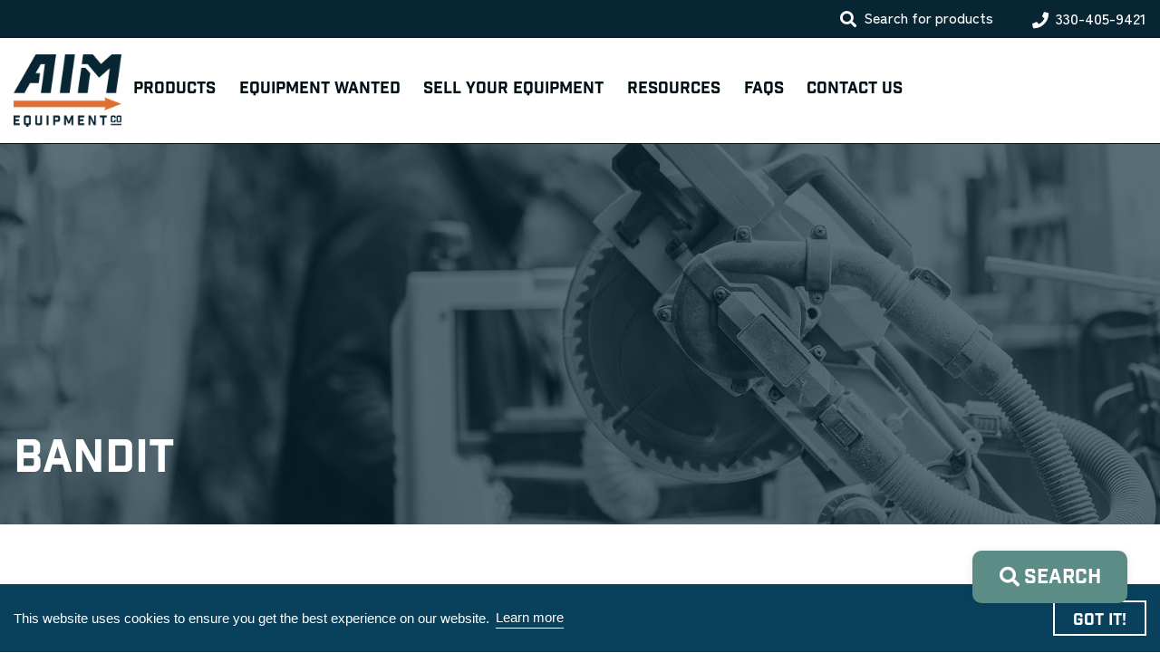

--- FILE ---
content_type: text/html; charset=UTF-8
request_url: https://aimequipmentcompany.com/manufacturer/bandit/
body_size: 36895
content:
<!doctype html>

<html lang="en-US">

<head>
  <!-- zoho tracking snippet -->
  <script src="https://cdn.pagesense.io/js/810084798/741219189bb746c4a1659df113e69d51.js"></script>

  <meta charset="UTF-8">
<script type="text/javascript">
/* <![CDATA[ */
var gform;gform||(document.addEventListener("gform_main_scripts_loaded",function(){gform.scriptsLoaded=!0}),document.addEventListener("gform/theme/scripts_loaded",function(){gform.themeScriptsLoaded=!0}),window.addEventListener("DOMContentLoaded",function(){gform.domLoaded=!0}),gform={domLoaded:!1,scriptsLoaded:!1,themeScriptsLoaded:!1,isFormEditor:()=>"function"==typeof InitializeEditor,callIfLoaded:function(o){return!(!gform.domLoaded||!gform.scriptsLoaded||!gform.themeScriptsLoaded&&!gform.isFormEditor()||(gform.isFormEditor()&&console.warn("The use of gform.initializeOnLoaded() is deprecated in the form editor context and will be removed in Gravity Forms 3.1."),o(),0))},initializeOnLoaded:function(o){gform.callIfLoaded(o)||(document.addEventListener("gform_main_scripts_loaded",()=>{gform.scriptsLoaded=!0,gform.callIfLoaded(o)}),document.addEventListener("gform/theme/scripts_loaded",()=>{gform.themeScriptsLoaded=!0,gform.callIfLoaded(o)}),window.addEventListener("DOMContentLoaded",()=>{gform.domLoaded=!0,gform.callIfLoaded(o)}))},hooks:{action:{},filter:{}},addAction:function(o,r,e,t){gform.addHook("action",o,r,e,t)},addFilter:function(o,r,e,t){gform.addHook("filter",o,r,e,t)},doAction:function(o){gform.doHook("action",o,arguments)},applyFilters:function(o){return gform.doHook("filter",o,arguments)},removeAction:function(o,r){gform.removeHook("action",o,r)},removeFilter:function(o,r,e){gform.removeHook("filter",o,r,e)},addHook:function(o,r,e,t,n){null==gform.hooks[o][r]&&(gform.hooks[o][r]=[]);var d=gform.hooks[o][r];null==n&&(n=r+"_"+d.length),gform.hooks[o][r].push({tag:n,callable:e,priority:t=null==t?10:t})},doHook:function(r,o,e){var t;if(e=Array.prototype.slice.call(e,1),null!=gform.hooks[r][o]&&((o=gform.hooks[r][o]).sort(function(o,r){return o.priority-r.priority}),o.forEach(function(o){"function"!=typeof(t=o.callable)&&(t=window[t]),"action"==r?t.apply(null,e):e[0]=t.apply(null,e)})),"filter"==r)return e[0]},removeHook:function(o,r,t,n){var e;null!=gform.hooks[o][r]&&(e=(e=gform.hooks[o][r]).filter(function(o,r,e){return!!(null!=n&&n!=o.tag||null!=t&&t!=o.priority)}),gform.hooks[o][r]=e)}});
/* ]]> */
</script>

  <meta name="viewport" content="width=device-width, initial-scale=1">

  <link rel="apple-touch-icon" sizes="180x180" href="/apple-touch-icon.png">
  <link rel="icon" type="image/png" sizes="32x32" href="/favicon-32x32.png">
  <link rel="icon" type="image/png" sizes="16x16" href="/favicon-16x16.png">
  <link rel="manifest" href="/site.webmanifest">
  <link rel="mask-icon" href="/safari-pinned-tab.svg" color="#5bbad5">
  <meta name="msapplication-TileColor" content="#da532c">
  <meta name="theme-color" content="#ffffff">

  <script src="https://aimequipmentcompany.com/wp-content/themes/rezberrybud-aim/assets/src/node_modules/picturefill/dist/picturefill.min.js" async></script>
  <link rel="stylesheet" href="https://use.typekit.net/gem2xle.css">
  <meta name='robots' content='index, follow, max-image-preview:large, max-snippet:-1, max-video-preview:-1' />

	<!-- This site is optimized with the Yoast SEO Premium plugin v26.7 (Yoast SEO v26.7) - https://yoast.com/wordpress/plugins/seo/ -->
	<title>Bandit Archives - AIM Equipment Co.</title>
	<link rel="canonical" href="https://aimequipmentcompany.com/manufacturer/bandit/" />
	<meta property="og:locale" content="en_US" />
	<meta property="og:type" content="article" />
	<meta property="og:title" content="Bandit Archives" />
	<meta property="og:url" content="https://aimequipmentcompany.com/manufacturer/bandit/" />
	<meta property="og:site_name" content="AIM Equipment Co." />
	<meta name="twitter:card" content="summary_large_image" />
	<script type="application/ld+json" class="yoast-schema-graph">{"@context":"https://schema.org","@graph":[{"@type":"CollectionPage","@id":"https://aimequipmentcompany.com/manufacturer/bandit/","url":"https://aimequipmentcompany.com/manufacturer/bandit/","name":"Bandit Archives - AIM Equipment Co.","isPartOf":{"@id":"https://aimequipmentcompany.com/#website"},"primaryImageOfPage":{"@id":"https://aimequipmentcompany.com/manufacturer/bandit/#primaryimage"},"image":{"@id":"https://aimequipmentcompany.com/manufacturer/bandit/#primaryimage"},"thumbnailUrl":"https://aimequipmentcompany.com/wp-content/uploads/2022/03/Bandit-Grinder-UE-030822D.jpg","breadcrumb":{"@id":"https://aimequipmentcompany.com/manufacturer/bandit/#breadcrumb"},"inLanguage":"en-US"},{"@type":"ImageObject","inLanguage":"en-US","@id":"https://aimequipmentcompany.com/manufacturer/bandit/#primaryimage","url":"https://aimequipmentcompany.com/wp-content/uploads/2022/03/Bandit-Grinder-UE-030822D.jpg","contentUrl":"https://aimequipmentcompany.com/wp-content/uploads/2022/03/Bandit-Grinder-UE-030822D.jpg","width":700,"height":525},{"@type":"BreadcrumbList","@id":"https://aimequipmentcompany.com/manufacturer/bandit/#breadcrumb","itemListElement":[{"@type":"ListItem","position":1,"name":"Home","item":"https://aimequipmentcompany.com/"},{"@type":"ListItem","position":2,"name":"Bandit"}]},{"@type":"WebSite","@id":"https://aimequipmentcompany.com/#website","url":"https://aimequipmentcompany.com/","name":"AIM Equipment Co.","description":"AIM is a dealer of new and used equipment. We can help you turn your old equipment into cash.","publisher":{"@id":"https://aimequipmentcompany.com/#organization"},"potentialAction":[{"@type":"SearchAction","target":{"@type":"EntryPoint","urlTemplate":null},"query-input":{"@type":"PropertyValueSpecification","valueRequired":true,"valueName":"search_term_string"}}],"inLanguage":"en-US"},{"@type":"Organization","@id":"https://aimequipmentcompany.com/#organization","name":"AIM Equipment Company","url":"https://aimequipmentcompany.com/","logo":{"@type":"ImageObject","inLanguage":"en-US","@id":"https://aimequipmentcompany.com/#/schema/logo/image/","url":"https://aimequipment.wpengine.com/wp-content/uploads/2021/11/AIM_Primary_Logo_Color.png","contentUrl":"https://aimequipment.wpengine.com/wp-content/uploads/2021/11/AIM_Primary_Logo_Color.png","width":300,"height":201,"caption":"AIM Equipment Company"},"image":{"@id":"https://aimequipmentcompany.com/#/schema/logo/image/"}}]}</script>
	<!-- / Yoast SEO Premium plugin. -->


		<!-- This site uses the Google Analytics by MonsterInsights plugin v9.0.2 - Using Analytics tracking - https://www.monsterinsights.com/ -->
							<script src="//www.googletagmanager.com/gtag/js?id=G-06L2J30FMQ"  data-cfasync="false" data-wpfc-render="false" type="text/javascript" async></script>
			<script data-cfasync="false" data-wpfc-render="false" type="text/javascript">
				var mi_version = '9.0.2';
				var mi_track_user = true;
				var mi_no_track_reason = '';
								var MonsterInsightsDefaultLocations = {"page_location":"https:\/\/aimequipmentcompany.com\/manufacturer\/bandit\/"};
				if ( typeof MonsterInsightsPrivacyGuardFilter === 'function' ) {
					var MonsterInsightsLocations = (typeof MonsterInsightsExcludeQuery === 'object') ? MonsterInsightsPrivacyGuardFilter( MonsterInsightsExcludeQuery ) : MonsterInsightsPrivacyGuardFilter( MonsterInsightsDefaultLocations );
				} else {
					var MonsterInsightsLocations = (typeof MonsterInsightsExcludeQuery === 'object') ? MonsterInsightsExcludeQuery : MonsterInsightsDefaultLocations;
				}

								var disableStrs = [
										'ga-disable-G-06L2J30FMQ',
									];

				/* Function to detect opted out users */
				function __gtagTrackerIsOptedOut() {
					for (var index = 0; index < disableStrs.length; index++) {
						if (document.cookie.indexOf(disableStrs[index] + '=true') > -1) {
							return true;
						}
					}

					return false;
				}

				/* Disable tracking if the opt-out cookie exists. */
				if (__gtagTrackerIsOptedOut()) {
					for (var index = 0; index < disableStrs.length; index++) {
						window[disableStrs[index]] = true;
					}
				}

				/* Opt-out function */
				function __gtagTrackerOptout() {
					for (var index = 0; index < disableStrs.length; index++) {
						document.cookie = disableStrs[index] + '=true; expires=Thu, 31 Dec 2099 23:59:59 UTC; path=/';
						window[disableStrs[index]] = true;
					}
				}

				if ('undefined' === typeof gaOptout) {
					function gaOptout() {
						__gtagTrackerOptout();
					}
				}
								window.dataLayer = window.dataLayer || [];

				window.MonsterInsightsDualTracker = {
					helpers: {},
					trackers: {},
				};
				if (mi_track_user) {
					function __gtagDataLayer() {
						dataLayer.push(arguments);
					}

					function __gtagTracker(type, name, parameters) {
						if (!parameters) {
							parameters = {};
						}

						if (parameters.send_to) {
							__gtagDataLayer.apply(null, arguments);
							return;
						}

						if (type === 'event') {
														parameters.send_to = monsterinsights_frontend.v4_id;
							var hookName = name;
							if (typeof parameters['event_category'] !== 'undefined') {
								hookName = parameters['event_category'] + ':' + name;
							}

							if (typeof MonsterInsightsDualTracker.trackers[hookName] !== 'undefined') {
								MonsterInsightsDualTracker.trackers[hookName](parameters);
							} else {
								__gtagDataLayer('event', name, parameters);
							}
							
						} else {
							__gtagDataLayer.apply(null, arguments);
						}
					}

					__gtagTracker('js', new Date());
					__gtagTracker('set', {
						'developer_id.dZGIzZG': true,
											});
					if ( MonsterInsightsLocations.page_location ) {
						__gtagTracker('set', MonsterInsightsLocations);
					}
										__gtagTracker('config', 'G-06L2J30FMQ', {"forceSSL":"true","link_attribution":"true"} );
															window.gtag = __gtagTracker;										(function () {
						/* https://developers.google.com/analytics/devguides/collection/analyticsjs/ */
						/* ga and __gaTracker compatibility shim. */
						var noopfn = function () {
							return null;
						};
						var newtracker = function () {
							return new Tracker();
						};
						var Tracker = function () {
							return null;
						};
						var p = Tracker.prototype;
						p.get = noopfn;
						p.set = noopfn;
						p.send = function () {
							var args = Array.prototype.slice.call(arguments);
							args.unshift('send');
							__gaTracker.apply(null, args);
						};
						var __gaTracker = function () {
							var len = arguments.length;
							if (len === 0) {
								return;
							}
							var f = arguments[len - 1];
							if (typeof f !== 'object' || f === null || typeof f.hitCallback !== 'function') {
								if ('send' === arguments[0]) {
									var hitConverted, hitObject = false, action;
									if ('event' === arguments[1]) {
										if ('undefined' !== typeof arguments[3]) {
											hitObject = {
												'eventAction': arguments[3],
												'eventCategory': arguments[2],
												'eventLabel': arguments[4],
												'value': arguments[5] ? arguments[5] : 1,
											}
										}
									}
									if ('pageview' === arguments[1]) {
										if ('undefined' !== typeof arguments[2]) {
											hitObject = {
												'eventAction': 'page_view',
												'page_path': arguments[2],
											}
										}
									}
									if (typeof arguments[2] === 'object') {
										hitObject = arguments[2];
									}
									if (typeof arguments[5] === 'object') {
										Object.assign(hitObject, arguments[5]);
									}
									if ('undefined' !== typeof arguments[1].hitType) {
										hitObject = arguments[1];
										if ('pageview' === hitObject.hitType) {
											hitObject.eventAction = 'page_view';
										}
									}
									if (hitObject) {
										action = 'timing' === arguments[1].hitType ? 'timing_complete' : hitObject.eventAction;
										hitConverted = mapArgs(hitObject);
										__gtagTracker('event', action, hitConverted);
									}
								}
								return;
							}

							function mapArgs(args) {
								var arg, hit = {};
								var gaMap = {
									'eventCategory': 'event_category',
									'eventAction': 'event_action',
									'eventLabel': 'event_label',
									'eventValue': 'event_value',
									'nonInteraction': 'non_interaction',
									'timingCategory': 'event_category',
									'timingVar': 'name',
									'timingValue': 'value',
									'timingLabel': 'event_label',
									'page': 'page_path',
									'location': 'page_location',
									'title': 'page_title',
									'referrer' : 'page_referrer',
								};
								for (arg in args) {
																		if (!(!args.hasOwnProperty(arg) || !gaMap.hasOwnProperty(arg))) {
										hit[gaMap[arg]] = args[arg];
									} else {
										hit[arg] = args[arg];
									}
								}
								return hit;
							}

							try {
								f.hitCallback();
							} catch (ex) {
							}
						};
						__gaTracker.create = newtracker;
						__gaTracker.getByName = newtracker;
						__gaTracker.getAll = function () {
							return [];
						};
						__gaTracker.remove = noopfn;
						__gaTracker.loaded = true;
						window['__gaTracker'] = __gaTracker;
					})();
									} else {
										console.log("");
					(function () {
						function __gtagTracker() {
							return null;
						}

						window['__gtagTracker'] = __gtagTracker;
						window['gtag'] = __gtagTracker;
					})();
									}
			</script>
				<!-- / Google Analytics by MonsterInsights -->
		<style id='wp-img-auto-sizes-contain-inline-css' type='text/css'>
img:is([sizes=auto i],[sizes^="auto," i]){contain-intrinsic-size:3000px 1500px}
/*# sourceURL=wp-img-auto-sizes-contain-inline-css */
</style>
<style id='classic-theme-styles-inline-css' type='text/css'>
/*! This file is auto-generated */
.wp-block-button__link{color:#fff;background-color:#32373c;border-radius:9999px;box-shadow:none;text-decoration:none;padding:calc(.667em + 2px) calc(1.333em + 2px);font-size:1.125em}.wp-block-file__button{background:#32373c;color:#fff;text-decoration:none}
/*# sourceURL=/wp-includes/css/classic-themes.min.css */
</style>
<link rel='stylesheet' id='woocommerce-layout-css' href='https://aimequipmentcompany.com/wp-content/plugins/woocommerce/assets/css/woocommerce-layout.css?ver=10.2.2' type='text/css' media='all' />
<link rel='stylesheet' id='woocommerce-smallscreen-css' href='https://aimequipmentcompany.com/wp-content/plugins/woocommerce/assets/css/woocommerce-smallscreen.css?ver=10.2.2' type='text/css' media='only screen and (max-width: 768px)' />
<link rel='stylesheet' id='woocommerce-general-css' href='https://aimequipmentcompany.com/wp-content/plugins/woocommerce/assets/css/woocommerce.css?ver=10.2.2' type='text/css' media='all' />
<style id='woocommerce-inline-inline-css' type='text/css'>
.woocommerce form .form-row .required { visibility: visible; }
/*# sourceURL=woocommerce-inline-inline-css */
</style>
<link rel='stylesheet' id='brands-styles-css' href='https://aimequipmentcompany.com/wp-content/plugins/woocommerce/assets/css/brands.css?ver=10.2.2' type='text/css' media='all' />
<link rel='stylesheet' id='rez-main-css' href='https://aimequipmentcompany.com/wp-content/themes/rezberry/assets/dist/css/main-1db9db1f2a.min.css' type='text/css' media='all' />
<link rel='stylesheet' id='rezberry-outdated-css' href='https://aimequipmentcompany.com/wp-content/themes/rezberrybud-aim/assets/src/node_modules/outdated-browser/outdatedbrowser/outdatedbrowser.min.css' type='text/css' media='all' />
<link rel='stylesheet' id='rezberry-main-css' href='https://aimequipmentcompany.com/wp-content/themes/rezberrybud-aim/assets/dist/css/main-ff08b7a0e6.min.css' type='text/css' media='all' />
<link rel='stylesheet' id='rez-archive-product-css' href='https://aimequipmentcompany.com/wp-content/themes/rezberrybud-aim/assets/dist/css/archive-product/archive-product-2e81be3d78.min.css' type='text/css' media='all' />
<script type="text/javascript" src="https://aimequipmentcompany.com/wp-content/plugins/google-analytics-premium/assets/js/frontend-gtag.js?ver=9.0.2" id="monsterinsights-frontend-script-js"></script>
<script data-cfasync="false" data-wpfc-render="false" type="text/javascript" id='monsterinsights-frontend-script-js-extra'>/* <![CDATA[ */
var monsterinsights_frontend = {"js_events_tracking":"true","download_extensions":"doc,pdf,ppt,zip,xls,docx,pptx,xlsx","inbound_paths":"[{\"path\":\"\\\/go\\\/\",\"label\":\"affiliate\"},{\"path\":\"\\\/recommend\\\/\",\"label\":\"affiliate\"}]","home_url":"https:\/\/aimequipmentcompany.com","hash_tracking":"false","v4_id":"G-06L2J30FMQ"};/* ]]> */
</script>
<script type="text/javascript" src="https://aimequipmentcompany.com/wp-includes/js/jquery/jquery.min.js?ver=3.7.1" id="jquery-core-js"></script>
<script type="text/javascript" src="https://aimequipmentcompany.com/wp-includes/js/jquery/jquery-migrate.min.js?ver=3.4.1" id="jquery-migrate-js"></script>
<script type="text/javascript" src="https://aimequipmentcompany.com/wp-content/plugins/woocommerce/assets/js/jquery-blockui/jquery.blockUI.min.js?ver=2.7.0-wc.10.2.2" id="jquery-blockui-js" defer="defer" data-wp-strategy="defer"></script>
<script type="text/javascript" id="wc-add-to-cart-js-extra">
/* <![CDATA[ */
var wc_add_to_cart_params = {"ajax_url":"/wp-admin/admin-ajax.php","wc_ajax_url":"/?wc-ajax=%%endpoint%%","i18n_view_cart":"View cart","cart_url":"https://aimequipmentcompany.com/?page_id=17","is_cart":"","cart_redirect_after_add":"no"};
//# sourceURL=wc-add-to-cart-js-extra
/* ]]> */
</script>
<script type="text/javascript" src="https://aimequipmentcompany.com/wp-content/plugins/woocommerce/assets/js/frontend/add-to-cart.min.js?ver=10.2.2" id="wc-add-to-cart-js" defer="defer" data-wp-strategy="defer"></script>
<script type="text/javascript" src="https://aimequipmentcompany.com/wp-content/plugins/woocommerce/assets/js/js-cookie/js.cookie.min.js?ver=2.1.4-wc.10.2.2" id="js-cookie-js" defer="defer" data-wp-strategy="defer"></script>
<script type="text/javascript" id="woocommerce-js-extra">
/* <![CDATA[ */
var woocommerce_params = {"ajax_url":"/wp-admin/admin-ajax.php","wc_ajax_url":"/?wc-ajax=%%endpoint%%","i18n_password_show":"Show password","i18n_password_hide":"Hide password"};
//# sourceURL=woocommerce-js-extra
/* ]]> */
</script>
<script type="text/javascript" src="https://aimequipmentcompany.com/wp-content/plugins/woocommerce/assets/js/frontend/woocommerce.min.js?ver=10.2.2" id="woocommerce-js" defer="defer" data-wp-strategy="defer"></script>
	<noscript><style>.woocommerce-product-gallery{ opacity: 1 !important; }</style></noscript>
			<style type="text/css" id="wp-custom-css">
			#field_3_11 .gfield_consent_label{color:white; margin: 0;} 

#field_3_11 .ginput_container_consent{display:flex; align-items:center;}

#field_4_25 .gfield_consent_label {color:white; margin: 0;}

#field_4_25 .ginput_container_consent{display:flex; align-items:center;}

#field_2_11 .gfield_consent_label{margin: 0;}
		</style>
		<noscript><style id="rocket-lazyload-nojs-css">.rll-youtube-player, [data-lazy-src]{display:none !important;}</style></noscript>
  <script src="https://cdn.pagesense.io/js/aimequipmentcompany/2f39bb2e41ac4cdebf24502dce85da90.js"></script>
  <!-- BUGHERD -->
  <link rel='stylesheet' id='wc-blocks-style-css' href='https://aimequipmentcompany.com/wp-content/plugins/woocommerce/assets/client/blocks/wc-blocks.css?ver=wc-10.2.2' type='text/css' media='all' />
<style id='global-styles-inline-css' type='text/css'>
:root{--wp--preset--aspect-ratio--square: 1;--wp--preset--aspect-ratio--4-3: 4/3;--wp--preset--aspect-ratio--3-4: 3/4;--wp--preset--aspect-ratio--3-2: 3/2;--wp--preset--aspect-ratio--2-3: 2/3;--wp--preset--aspect-ratio--16-9: 16/9;--wp--preset--aspect-ratio--9-16: 9/16;--wp--preset--color--black: #000000;--wp--preset--color--cyan-bluish-gray: #abb8c3;--wp--preset--color--white: #ffffff;--wp--preset--color--pale-pink: #f78da7;--wp--preset--color--vivid-red: #cf2e2e;--wp--preset--color--luminous-vivid-orange: #ff6900;--wp--preset--color--luminous-vivid-amber: #fcb900;--wp--preset--color--light-green-cyan: #7bdcb5;--wp--preset--color--vivid-green-cyan: #00d084;--wp--preset--color--pale-cyan-blue: #8ed1fc;--wp--preset--color--vivid-cyan-blue: #0693e3;--wp--preset--color--vivid-purple: #9b51e0;--wp--preset--gradient--vivid-cyan-blue-to-vivid-purple: linear-gradient(135deg,rgb(6,147,227) 0%,rgb(155,81,224) 100%);--wp--preset--gradient--light-green-cyan-to-vivid-green-cyan: linear-gradient(135deg,rgb(122,220,180) 0%,rgb(0,208,130) 100%);--wp--preset--gradient--luminous-vivid-amber-to-luminous-vivid-orange: linear-gradient(135deg,rgb(252,185,0) 0%,rgb(255,105,0) 100%);--wp--preset--gradient--luminous-vivid-orange-to-vivid-red: linear-gradient(135deg,rgb(255,105,0) 0%,rgb(207,46,46) 100%);--wp--preset--gradient--very-light-gray-to-cyan-bluish-gray: linear-gradient(135deg,rgb(238,238,238) 0%,rgb(169,184,195) 100%);--wp--preset--gradient--cool-to-warm-spectrum: linear-gradient(135deg,rgb(74,234,220) 0%,rgb(151,120,209) 20%,rgb(207,42,186) 40%,rgb(238,44,130) 60%,rgb(251,105,98) 80%,rgb(254,248,76) 100%);--wp--preset--gradient--blush-light-purple: linear-gradient(135deg,rgb(255,206,236) 0%,rgb(152,150,240) 100%);--wp--preset--gradient--blush-bordeaux: linear-gradient(135deg,rgb(254,205,165) 0%,rgb(254,45,45) 50%,rgb(107,0,62) 100%);--wp--preset--gradient--luminous-dusk: linear-gradient(135deg,rgb(255,203,112) 0%,rgb(199,81,192) 50%,rgb(65,88,208) 100%);--wp--preset--gradient--pale-ocean: linear-gradient(135deg,rgb(255,245,203) 0%,rgb(182,227,212) 50%,rgb(51,167,181) 100%);--wp--preset--gradient--electric-grass: linear-gradient(135deg,rgb(202,248,128) 0%,rgb(113,206,126) 100%);--wp--preset--gradient--midnight: linear-gradient(135deg,rgb(2,3,129) 0%,rgb(40,116,252) 100%);--wp--preset--font-size--small: 13px;--wp--preset--font-size--medium: 20px;--wp--preset--font-size--large: 36px;--wp--preset--font-size--x-large: 42px;--wp--preset--spacing--20: 0.44rem;--wp--preset--spacing--30: 0.67rem;--wp--preset--spacing--40: 1rem;--wp--preset--spacing--50: 1.5rem;--wp--preset--spacing--60: 2.25rem;--wp--preset--spacing--70: 3.38rem;--wp--preset--spacing--80: 5.06rem;--wp--preset--shadow--natural: 6px 6px 9px rgba(0, 0, 0, 0.2);--wp--preset--shadow--deep: 12px 12px 50px rgba(0, 0, 0, 0.4);--wp--preset--shadow--sharp: 6px 6px 0px rgba(0, 0, 0, 0.2);--wp--preset--shadow--outlined: 6px 6px 0px -3px rgb(255, 255, 255), 6px 6px rgb(0, 0, 0);--wp--preset--shadow--crisp: 6px 6px 0px rgb(0, 0, 0);}:where(.is-layout-flex){gap: 0.5em;}:where(.is-layout-grid){gap: 0.5em;}body .is-layout-flex{display: flex;}.is-layout-flex{flex-wrap: wrap;align-items: center;}.is-layout-flex > :is(*, div){margin: 0;}body .is-layout-grid{display: grid;}.is-layout-grid > :is(*, div){margin: 0;}:where(.wp-block-columns.is-layout-flex){gap: 2em;}:where(.wp-block-columns.is-layout-grid){gap: 2em;}:where(.wp-block-post-template.is-layout-flex){gap: 1.25em;}:where(.wp-block-post-template.is-layout-grid){gap: 1.25em;}.has-black-color{color: var(--wp--preset--color--black) !important;}.has-cyan-bluish-gray-color{color: var(--wp--preset--color--cyan-bluish-gray) !important;}.has-white-color{color: var(--wp--preset--color--white) !important;}.has-pale-pink-color{color: var(--wp--preset--color--pale-pink) !important;}.has-vivid-red-color{color: var(--wp--preset--color--vivid-red) !important;}.has-luminous-vivid-orange-color{color: var(--wp--preset--color--luminous-vivid-orange) !important;}.has-luminous-vivid-amber-color{color: var(--wp--preset--color--luminous-vivid-amber) !important;}.has-light-green-cyan-color{color: var(--wp--preset--color--light-green-cyan) !important;}.has-vivid-green-cyan-color{color: var(--wp--preset--color--vivid-green-cyan) !important;}.has-pale-cyan-blue-color{color: var(--wp--preset--color--pale-cyan-blue) !important;}.has-vivid-cyan-blue-color{color: var(--wp--preset--color--vivid-cyan-blue) !important;}.has-vivid-purple-color{color: var(--wp--preset--color--vivid-purple) !important;}.has-black-background-color{background-color: var(--wp--preset--color--black) !important;}.has-cyan-bluish-gray-background-color{background-color: var(--wp--preset--color--cyan-bluish-gray) !important;}.has-white-background-color{background-color: var(--wp--preset--color--white) !important;}.has-pale-pink-background-color{background-color: var(--wp--preset--color--pale-pink) !important;}.has-vivid-red-background-color{background-color: var(--wp--preset--color--vivid-red) !important;}.has-luminous-vivid-orange-background-color{background-color: var(--wp--preset--color--luminous-vivid-orange) !important;}.has-luminous-vivid-amber-background-color{background-color: var(--wp--preset--color--luminous-vivid-amber) !important;}.has-light-green-cyan-background-color{background-color: var(--wp--preset--color--light-green-cyan) !important;}.has-vivid-green-cyan-background-color{background-color: var(--wp--preset--color--vivid-green-cyan) !important;}.has-pale-cyan-blue-background-color{background-color: var(--wp--preset--color--pale-cyan-blue) !important;}.has-vivid-cyan-blue-background-color{background-color: var(--wp--preset--color--vivid-cyan-blue) !important;}.has-vivid-purple-background-color{background-color: var(--wp--preset--color--vivid-purple) !important;}.has-black-border-color{border-color: var(--wp--preset--color--black) !important;}.has-cyan-bluish-gray-border-color{border-color: var(--wp--preset--color--cyan-bluish-gray) !important;}.has-white-border-color{border-color: var(--wp--preset--color--white) !important;}.has-pale-pink-border-color{border-color: var(--wp--preset--color--pale-pink) !important;}.has-vivid-red-border-color{border-color: var(--wp--preset--color--vivid-red) !important;}.has-luminous-vivid-orange-border-color{border-color: var(--wp--preset--color--luminous-vivid-orange) !important;}.has-luminous-vivid-amber-border-color{border-color: var(--wp--preset--color--luminous-vivid-amber) !important;}.has-light-green-cyan-border-color{border-color: var(--wp--preset--color--light-green-cyan) !important;}.has-vivid-green-cyan-border-color{border-color: var(--wp--preset--color--vivid-green-cyan) !important;}.has-pale-cyan-blue-border-color{border-color: var(--wp--preset--color--pale-cyan-blue) !important;}.has-vivid-cyan-blue-border-color{border-color: var(--wp--preset--color--vivid-cyan-blue) !important;}.has-vivid-purple-border-color{border-color: var(--wp--preset--color--vivid-purple) !important;}.has-vivid-cyan-blue-to-vivid-purple-gradient-background{background: var(--wp--preset--gradient--vivid-cyan-blue-to-vivid-purple) !important;}.has-light-green-cyan-to-vivid-green-cyan-gradient-background{background: var(--wp--preset--gradient--light-green-cyan-to-vivid-green-cyan) !important;}.has-luminous-vivid-amber-to-luminous-vivid-orange-gradient-background{background: var(--wp--preset--gradient--luminous-vivid-amber-to-luminous-vivid-orange) !important;}.has-luminous-vivid-orange-to-vivid-red-gradient-background{background: var(--wp--preset--gradient--luminous-vivid-orange-to-vivid-red) !important;}.has-very-light-gray-to-cyan-bluish-gray-gradient-background{background: var(--wp--preset--gradient--very-light-gray-to-cyan-bluish-gray) !important;}.has-cool-to-warm-spectrum-gradient-background{background: var(--wp--preset--gradient--cool-to-warm-spectrum) !important;}.has-blush-light-purple-gradient-background{background: var(--wp--preset--gradient--blush-light-purple) !important;}.has-blush-bordeaux-gradient-background{background: var(--wp--preset--gradient--blush-bordeaux) !important;}.has-luminous-dusk-gradient-background{background: var(--wp--preset--gradient--luminous-dusk) !important;}.has-pale-ocean-gradient-background{background: var(--wp--preset--gradient--pale-ocean) !important;}.has-electric-grass-gradient-background{background: var(--wp--preset--gradient--electric-grass) !important;}.has-midnight-gradient-background{background: var(--wp--preset--gradient--midnight) !important;}.has-small-font-size{font-size: var(--wp--preset--font-size--small) !important;}.has-medium-font-size{font-size: var(--wp--preset--font-size--medium) !important;}.has-large-font-size{font-size: var(--wp--preset--font-size--large) !important;}.has-x-large-font-size{font-size: var(--wp--preset--font-size--x-large) !important;}
/*# sourceURL=global-styles-inline-css */
</style>
<link rel='stylesheet' id='gforms_reset_css-css' href='https://aimequipmentcompany.com/wp-content/plugins/gravityforms/legacy/css/formreset.min.css?ver=2.9.25' type='text/css' media='all' />
<link rel='stylesheet' id='gforms_formsmain_css-css' href='https://aimequipmentcompany.com/wp-content/plugins/gravityforms/legacy/css/formsmain.min.css?ver=2.9.25' type='text/css' media='all' />
<link rel='stylesheet' id='gforms_ready_class_css-css' href='https://aimequipmentcompany.com/wp-content/plugins/gravityforms/legacy/css/readyclass.min.css?ver=2.9.25' type='text/css' media='all' />
<link rel='stylesheet' id='gforms_browsers_css-css' href='https://aimequipmentcompany.com/wp-content/plugins/gravityforms/legacy/css/browsers.min.css?ver=2.9.25' type='text/css' media='all' />
<meta name="generator" content="WP Rocket 3.19.4" data-wpr-features="wpr_lazyload_images wpr_lazyload_iframes wpr_image_dimensions wpr_preload_links wpr_desktop" /></head>


<body class="archive tax-manufacturer term-bandit term-9721 wp-theme-rezberry wp-child-theme-rezberrybud-aim theme-rezberry woocommerce woocommerce-page woocommerce-no-js">

  

      <header data-rocket-location-hash="b99dae4d0bb10ca18cd728f315df9464" class="m-header" data-is-visible="true">
  <div data-rocket-location-hash="101a957f8400a51c747616f20b4e6da0" class="m-header-eyebrow bg-navy white py-2 d-none d-sm-block" data-is-visible="true">
  <div data-rocket-location-hash="40f22408a88335a0945fffe944caafc3" class="container">
    <div class="row align-items-center justify-content-center justify-content-sm-end">
      <div class="m-header-eyebrow-search-wrapper d-none d-sm-flex align-items-center">
        <i class="fa fa-search"></i>
        <div class="m-header-eyebrow-search">
  <div data-rocket-location-hash="1ded919732da144e02a015d2156ecef5" class="container">
    <form class="m-search-form  " role="search" action="https://aimequipmentcompany.com/products" method="get">
  <label for="search" class="sr-only">Search</label>
  <input type="search" name="s" placeholder="Search for products" value="">
  <button type="submit">
    <svg data-name="Layer 1" xmlns="http://www.w3.org/2000/svg" viewBox="0 0 229.61 229.61"><title>Magnifying_Glass</title><path d="M134.79.25A95,95,0,0,0,57.88,151L.19,208.64,21.4,229.86l57.7-57.7A95,95,0,1,0,134.79.25Zm0,160a65,65,0,1,1,65-65A65.08,65.08,0,0,1,134.79,160.25Z" transform="translate(-0.19 -0.25)"/></svg>  </button>
</form>
  </div>
</div>
      </div>
      <div class="m-header-eyebrow-phone d-flex">
        <i class="fa fa-phone white"></i>
        <a href="tel:330-405-9421" target="_blank" rel="nofollow">330-405-9421</a>
      </div>
    </div>
  </div>
</div>   
 <nav class="m-header-nav bg-white py-2 py-md-3">
  <div class="container d-lg-flex align-items-lg-center">
    <div class="m-header-nav-header d-flex align-items-center">
      <button type="button" class="m-header-nav-toggle" data-is-open="false">
        <span class="sr-only">Toggle navigation</span>
        <span class="icon-bar"></span>
        <span class="icon-bar"></span>
        <span class="icon-bar"></span>
      </button>
      <a class="m-header-nav-brand border-bottom-0" href="https://aimequipmentcompany.com" title="AIM Equipment Co.">
        <img width="300" height="201" alt="AIM Equipment Co." src="data:image/svg+xml,%3Csvg%20xmlns='http://www.w3.org/2000/svg'%20viewBox='0%200%20300%20201'%3E%3C/svg%3E" data-lazy-src="https://aimequipmentcompany.com/wp-content/uploads/2021/11/AIM_Primary_Logo_Color.png"><noscript><img width="300" height="201" alt="AIM Equipment Co." src="https://aimequipmentcompany.com/wp-content/uploads/2021/11/AIM_Primary_Logo_Color.png"></noscript>
      </a>
    </div><!-- .m-header-nav-header -->

    <h3 class="m-header-nav-back primary-nav-anchor-tracking dark bg-white"></h3>

    <div class="m-header-nav-nav" role="navigation">
      <div class="m-header-nav-list-wrap">
        <ul class="m-header-nav-list">
                      <li class="m-header-nav-items parent  menu-item menu-item-type-post_type menu-item-object-page menu-item-37">
  <div class="m-header-nav-item-inner d-flex justify-content-between align-items-center">
    
      <a class="primary-nav-anchor-tracking border-bottom-0 click-through"
        href="https://aimequipmentcompany.com/products/"
        target="_self">
        <span class="m-header-nav-item-label">Products</span>
              </a>
    
      </div>
  </li>



                      <li class="m-header-nav-items parent  menu-item menu-item-type-post_type menu-item-object-page menu-item-36">
  <div class="m-header-nav-item-inner d-flex justify-content-between align-items-center">
    
      <a class="primary-nav-anchor-tracking border-bottom-0 click-through"
        href="https://aimequipmentcompany.com/equipment-wanted/"
        target="_self">
        <span class="m-header-nav-item-label">Equipment Wanted</span>
              </a>
    
      </div>
  </li>



                      <li class="m-header-nav-items parent  menu-item menu-item-type-post_type menu-item-object-page menu-item-35">
  <div class="m-header-nav-item-inner d-flex justify-content-between align-items-center">
    
      <a class="primary-nav-anchor-tracking border-bottom-0 click-through"
        href="https://aimequipmentcompany.com/sell-your-equipment/"
        target="_self">
        <span class="m-header-nav-item-label">Sell Your Equipment</span>
              </a>
    
      </div>
  </li>



                      <li class="m-header-nav-items parent  menu-item menu-item-type-post_type menu-item-object-page menu-item-34">
  <div class="m-header-nav-item-inner d-flex justify-content-between align-items-center">
    
      <a class="primary-nav-anchor-tracking border-bottom-0 click-through"
        href="https://aimequipmentcompany.com/resources/"
        target="_self">
        <span class="m-header-nav-item-label">Resources</span>
              </a>
    
      </div>
  </li>



                      <li class="m-header-nav-items parent  menu-item menu-item-type-post_type menu-item-object-page menu-item-33">
  <div class="m-header-nav-item-inner d-flex justify-content-between align-items-center">
    
      <a class="primary-nav-anchor-tracking border-bottom-0 click-through"
        href="https://aimequipmentcompany.com/faqs/"
        target="_self">
        <span class="m-header-nav-item-label">FAQs</span>
              </a>
    
      </div>
  </li>



                      <li class="m-header-nav-items parent  menu-item menu-item-type-post_type menu-item-object-page menu-item-32">
  <div class="m-header-nav-item-inner d-flex justify-content-between align-items-center">
    
      <a class="primary-nav-anchor-tracking border-bottom-0 click-through"
        href="https://aimequipmentcompany.com/contact-us/"
        target="_self">
        <span class="m-header-nav-item-label">Contact Us</span>
              </a>
    
      </div>
  </li>



                  </ul>
      </div>
      <div class="m-header-mob-eb d-block d-sm-none">
        <div class="m-header-eyebrow mt-2">
          <div class="d-flex align-items-center mb-4 pt-1 pb-2">
            <i class="fa fa-phone white"></i>
            <a class="white" href="tel:330-405-9421" target="_blank" rel="nofollow">330-405-9421</a>
          </div>
          <div class="d-flex align-items-center">
            <i class="fa fa-search white"></i>
            <div class="m-header-eyebrow-search">
  <div data-rocket-location-hash="e02d4abb341ba01ddcf628736c86d19a" class="container">
    <form class="m-search-form  " role="search" action="https://aimequipmentcompany.com/products" method="get">
  <label for="search" class="sr-only">Search</label>
  <input type="search" name="s" placeholder="Search for products" value="">
  <button type="submit">
    <svg data-name="Layer 1" xmlns="http://www.w3.org/2000/svg" viewBox="0 0 229.61 229.61"><title>Magnifying_Glass</title><path d="M134.79.25A95,95,0,0,0,57.88,151L.19,208.64,21.4,229.86l57.7-57.7A95,95,0,1,0,134.79.25Zm0,160a65,65,0,1,1,65-65A65.08,65.08,0,0,1,134.79,160.25Z" transform="translate(-0.19 -0.25)"/></svg>  </button>
</form>
  </div>
</div>
          </div>
        </div>
      </div>
    </div><!-- .m-header-nav-nav -->
  </div>
</nav><!-- .site-navigation-->
</header>

<div data-rocket-location-hash="3d7c70b50283737ffe7e04c828087f90" class="m-header-nav-overlay"></div>
  
    <main data-rocket-location-hash="0aed86213a292458c51603d55ae51202" class="t-page  t-products pb-7">
    


<section  id="top-banner"
  class="m-standard-header bg-navy light">
            
  
  <div data-bg="https://aimequipmentcompany.com/wp-content/uploads/2022/05/equipment2.jpg" class="bg-image grayscale rocket-lazyload"
    style=" background-position:  right  center;">
    </div>

  <div data-rocket-location-hash="c9647bef8065b6b4e9cdfe4f95c98085" class="rez-overlay"></div>

  

  <div data-rocket-location-hash="ecd03823d69aa17dabbd2067f3f3e399" class="m-standard-header-prose container">
    <div class="row">
      <div class="col-sm-10 col-md-8">
                  <h1 class="white">Bandit</h1>
              </div>
    </div>
  </div>
</section>
        
    <section data-rocket-location-hash="5010886a7ce9c82c0b3226ec3716c79e" id="productsWrapper" class="products-wrapper pt-md pb-md">
      <div class="container">
        <div class="row">
          <div class="col-md-5 col-lg-4 col-xl-3">
            <div class="browse-menu">
  <div class="toggle">
      <label for="dark-toggle" class="dark-toggle">
        <div class="relative" id="toggle-background">
          <input type="checkbox" name="dark-mode" id="dark-toggle" class="hidden">
          <div class="dark-mode"></div>
          <div class="light-mode dot"></div>
        </div>
        <div class="label">
          <p id="avLabel">Show Only Available Products</p>
        </div>
      </label>
    </div>
  <h3 class="sidebar-header">Browse by:</h3>
  <div class="browse-categories">

    <div class="slide-group " id="project-type">
      <h4>Project Type</h4>
      <div class="slide-group-options">
        <div class="slide-group-options-inner">
                      <a class="simple active-option" href="/products/" data-slug="products">All Project Types</a>
                          <a class="simple" href="/project-type/metalworking/" data-slug="metalworking">Metalworking</a>
                          <a class="simple" href="/project-type/picture-framing/" data-slug="picture-framing">Picture Framing</a>
                          <a class="simple" href="/project-type/printing-and-bindery/" data-slug="printing-and-bindery">Printing and Bindery</a>
                          <a class="simple" href="/project-type/woodworking/" data-slug="woodworking">Woodworking</a>
                              </div>
      </div>
    </div>

          <div class="slide-group " id="equipment-type">
          <h4>Equipment Type</h4>
      <div class="slide-group-options">
        <div class="slide-group-options-inner">
                                    <a class="simple active-option" href="/products/" data-slug="products">All Equipment Types</a>
                              <a class="simple" href="/equipment-type/accessories/" data-slug="accessories">Accessories</a>
                              <a class="simple" href="/equipment-type/agricultural-equipment/" data-slug="agricultural-equipment">Agricultural Equipment</a>
                              <a class="simple" href="/equipment-type/air-compressor-equipment/" data-slug="air-compressor-equipment">Air Compressor Equipment</a>
                              <a class="simple" href="/equipment-type/art-gallery-frame-shop-for-sale/" data-slug="art-gallery-frame-shop-for-sale">Art Gallery / Frame Shop for Sale</a>
                              <a class="simple" href="/equipment-type/artist-designer-photography-equipment/" data-slug="artist-designer-photography-equipment">Artist / Designer / Photography Equipment</a>
                              <a class="simple" href="/equipment-type/assorted-matboard-foam-board-foam-core-gator-board/" data-slug="assorted-matboard-foam-board-foam-core-gator-board">Assorted Matboard / Foam Board / Foam Core / Gator Board</a>
                              <a class="simple" href="/equipment-type/assorted-moulding-and-glass/" data-slug="assorted-moulding-and-glass">Assorted Moulding and Glass</a>
                              <a class="simple" href="/equipment-type/canvas-and-print-coatings/" data-slug="canvas-and-print-coatings">Canvas and Print Coatings</a>
                              <a class="simple" href="/equipment-type/canvas-stretching-equipment/" data-slug="canvas-stretching-equipment">Canvas Stretching Equipment</a>
                              <a class="simple" href="/equipment-type/chop-saws/" data-slug="chop-saws">Chop Saws</a>
                              <a class="simple" href="/equipment-type/cnc-router-equipment/" data-slug="cnc-router-equipment">CNC Router Equipment</a>
                              <a class="simple" href="/equipment-type/converting-machinery/" data-slug="converting-machinery">Converting Machinery</a>
                              <a class="simple" href="/equipment-type/coordinate-measuring-machines/" data-slug="coordinate-measuring-machines">Coordinate Measuring Machines</a>
                              <a class="simple" href="/equipment-type/creasing-machinery/" data-slug="creasing-machinery">Creasing Machinery</a>
                              <a class="simple" href="/equipment-type/cutting-equipment-picture-framing/" data-slug="cutting-equipment-picture-framing">Cutting Equipment - Picture Framing</a>
                              <a class="simple" href="/equipment-type/cutting-equipment-printing-and-bindery/" data-slug="cutting-equipment-printing-and-bindery">Cutting Equipment - Printing and Bindery</a>
                              <a class="simple" href="/equipment-type/cutting-equipment-woodworking/" data-slug="cutting-equipment-woodworking">Cutting Equipment - Woodworking</a>
                              <a class="simple" href="/equipment-type/die-cutting-machinery/" data-slug="die-cutting-machinery">Die Cutting Machinery</a>
                              <a class="simple" href="/equipment-type/door-machinery/" data-slug="door-machinery">Door Machinery</a>
                              <a class="simple" href="/equipment-type/double-mitre-saws-2/" data-slug="double-mitre-saws-2">Double Mitre Saws</a>
                              <a class="simple" href="/equipment-type/double-mitre-saws/" data-slug="double-mitre-saws">Double Mitre Saws</a>
                              <a class="simple" href="/equipment-type/drills-boring-machine-equipment/" data-slug="drills-boring-machine-equipment">Drills / Boring Machines</a>
                              <a class="simple" href="/equipment-type/dust-collector-air-filtration-2/" data-slug="dust-collector-air-filtration-2">Dust Collector / Air Filtration</a>
                              <a class="simple" href="/equipment-type/edgebanders/" data-slug="edgebanders">Edgebanders</a>
                              <a class="simple" href="/equipment-type/embroidery-equipment/" data-slug="embroidery-equipment">Embroidery Equipment</a>
                              <a class="simple" href="/equipment-type/engravers-related-tools-and-accessories/" data-slug="engravers-related-tools-and-accessories">Engraving Machinery, Related Tools, and Accessories</a>
                              <a class="simple" href="/equipment-type/feeder-and-conveyor-equipment/" data-slug="feeder-and-conveyor-equipment">Feeder and Conveyor Equipment</a>
                              <a class="simple" href="/equipment-type/filling-machinery/" data-slug="filling-machinery">Filling Machinery</a>
                              <a class="simple" href="/equipment-type/finishing-equipment/" data-slug="finishing-equipment">Finishing Equipment</a>
                              <a class="simple" href="/equipment-type/folders/" data-slug="folders">Folders</a>
                              <a class="simple" href="/equipment-type/frame-racks-print-display-bins-rounder-misc-items/" data-slug="frame-racks-print-display-bins-rounder-misc-items">Frame Racks / Print Display Bins / Rounder / Misc. Items.</a>
                              <a class="simple" href="/equipment-type/general-woodworking-machinery/" data-slug="general-woodworking-machinery">General Woodworking Machinery</a>
                              <a class="simple" href="/equipment-type/glass-cleaner/" data-slug="glass-cleaner">Glass Cleaner</a>
                              <a class="simple" href="/equipment-type/glass-machinery-equipment/" data-slug="glass-machinery-equipment">Glass Machinery Equipment</a>
                              <a class="simple" href="/equipment-type/glue-machinery/" data-slug="glue-machinery">Glue Machinery</a>
                              <a class="simple" href="/equipment-type/grinders/" data-slug="grinders">Grinders</a>
                              <a class="simple" href="/equipment-type/hardware-installation-equipment/" data-slug="hardware-installation-equipment">Hardware Installation Equipment</a>
                              <a class="simple" href="/equipment-type/heat-presses-mounting-equipment/" data-slug="heat-presses-mounting-equipment">Heat Presses / Mounting Equipment</a>
                              <a class="simple" href="/equipment-type/honing-equipment/" data-slug="honing-equipment">Honing Equipment</a>
                              <a class="simple" href="/equipment-type/joining-equipment/" data-slug="joining-equipment">Joining Equipment</a>
                              <a class="simple" href="/equipment-type/label-machinery/" data-slug="label-machinery">Label Machinery</a>
                              <a class="simple" href="/equipment-type/lamination-equipment/" data-slug="lamination-equipment">Lamination Equipment</a>
                              <a class="simple" href="/equipment-type/laser-devices/" data-slug="laser-devices">Laser Devices</a>
                              <a class="simple" href="/equipment-type/laser-engravers-laser-cutters/" data-slug="laser-engravers-laser-cutters">Laser Engravers &amp; Laser Cutters</a>
                              <a class="simple" href="/equipment-type/mailing-machinery/" data-slug="mailing-machinery">Mailing Machinery</a>
                              <a class="simple" href="/equipment-type/manual-router/" data-slug="manual-router">Manual Router</a>
                              <a class="simple" href="/equipment-type/mat-board-glass-cutting-equipment/" data-slug="mat-board-glass-cutting-equipment">Mat Board &amp; Glass Cutting Equipment</a>
                              <a class="simple" href="/equipment-type/material-handling-equipment/" data-slug="material-handling-equipment">Material Handling Equipment</a>
                              <a class="simple" href="/equipment-type/medical-equipment/" data-slug="medical-equipment">Medical Equipment</a>
                              <a class="simple" href="/equipment-type/metal-lathe/" data-slug="metal-lathe">Metal Lathe</a>
                              <a class="simple" href="/equipment-type/metalworking-machinery/" data-slug="metalworking-machinery">Metalworking Machinery</a>
                              <a class="simple" href="/equipment-type/milling-machinery/" data-slug="milling-machinery">Milling Machinery</a>
                              <a class="simple" href="/equipment-type/miscellaneous-equipment/" data-slug="miscellaneous-equipment">Miscellaneous Equipment</a>
                              <a class="simple" href="/equipment-type/miscellaneous-framers-supplies/" data-slug="miscellaneous-framers-supplies">Miscellaneous Framer's Supplies</a>
                              <a class="simple" href="/equipment-type/moulding-cutting/" data-slug="moulding-cutting">Moulding Cutting</a>
                              <a class="simple" href="/equipment-type/moulding-cutting-and-joining-equipment/" data-slug="moulding-cutting-and-joining-equipment">Moulding Cutting and Joining Equipment</a>
                              <a class="simple" href="/equipment-type/mounting-glue-adhesive-2/" data-slug="mounting-glue-adhesive-2">Mounting Glue / Adhesive</a>
                              <a class="simple" href="/equipment-type/new-fine-art-displays/" data-slug="new-fine-art-displays">New Fine Art Displays</a>
                              <a class="simple" href="/equipment-type/packaging-equipment/" data-slug="packaging-equipment">Packaging Equipment</a>
                              <a class="simple" href="/equipment-type/packing-shipping/" data-slug="packing-shipping">Packing &amp; Shipping</a>
                              <a class="simple" href="/equipment-type/pallet-machinery/" data-slug="pallet-machinery">Pallet Machinery</a>
                              <a class="simple" href="/equipment-type/panel-saws/" data-slug="panel-saws">Panel Saws</a>
                              <a class="simple" href="/equipment-type/paper-cutters-2/" data-slug="paper-cutters-2">Paper Cutters</a>
                              <a class="simple" href="/equipment-type/perfect-binders/" data-slug="perfect-binders">Perfect Binders</a>
                              <a class="simple" href="/equipment-type/picture-framing-equipment/" data-slug="picture-framing-equipment">Picture Framing Equipment</a>
                              <a class="simple" href="/equipment-type/picture-framing-hardware/" data-slug="picture-framing-hardware">Picture Framing Hardware</a>
                              <a class="simple" href="/equipment-type/planers/" data-slug="planers">Planers</a>
                              <a class="simple" href="/equipment-type/plastic-extrusion-equipment/" data-slug="plastic-extrusion-equipment">Plastic Extrusion Equipment</a>
                              <a class="simple" href="/equipment-type/plastic-injection-molding-machinery/" data-slug="plastic-injection-molding-machinery">Plastic Injection Molding Machinery</a>
                              <a class="simple" href="/equipment-type/plastics-equipment/" data-slug="plastics-equipment">Plastics Equipment</a>
                              <a class="simple" href="/equipment-type/press-brakes/" data-slug="press-brakes">Press Brakes</a>
                              <a class="simple" href="/equipment-type/printing-and-bindery-equipment/" data-slug="printing-and-bindery-equipment">Printing and Bindery Equipment</a>
                              <a class="simple" href="/equipment-type/round-cornering-machines/" data-slug="round-cornering-machines">Round Cornering Machines</a>
                              <a class="simple" href="/equipment-type/sanders/" data-slug="sanders">Sanders</a>
                              <a class="simple" href="/equipment-type/sawmill-bagging-equipment/" data-slug="sawmill-bagging-equipment">Sawmill / Bagging Equipment</a>
                              <a class="simple" href="/equipment-type/saws/" data-slug="saws">Saws</a>
                              <a class="simple" href="/equipment-type/screen-printing-equipment/" data-slug="screen-printing-equipment">Screen Printing Equipment</a>
                              <a class="simple" href="/equipment-type/shrink-wrap-machines/" data-slug="shrink-wrap-machines">Shrink Wrap Machines</a>
                              <a class="simple" href="/equipment-type/sign-shop-equipment/" data-slug="sign-shop-equipment">Sign Shop Equipment</a>
                              <a class="simple" href="/equipment-type/signode/" data-slug="signode">Signode</a>
                              <a class="simple" href="/equipment-type/sliding-table-saws/" data-slug="sliding-table-saws">Sliding Table Saws</a>
                              <a class="simple" href="/equipment-type/stitchers-and-staplers/" data-slug="stitchers-and-staplers">Stitchers and Staplers</a>
                              <a class="simple" href="/equipment-type/strapping-machines/" data-slug="strapping-machines">Strapping Machines</a>
                              <a class="simple" href="/equipment-type/tabbing-machinery/" data-slug="tabbing-machinery">Tabbing Machinery</a>
                              <a class="simple" href="/equipment-type/tenoners/" data-slug="tenoners">Tenoners</a>
                              <a class="simple" href="/equipment-type/textile-cutting-slitting-folding-measuring-machines/" data-slug="textile-cutting-slitting-folding-measuring-machines">Textile Cutting, Slitting, Folding, and Measuring Machines</a>
                              <a class="simple" href="/equipment-type/textile-equipment/" data-slug="textile-equipment">Textile Equipment</a>
                              <a class="simple" href="/equipment-type/tools-supplies/" data-slug="tools-supplies">Tools &amp; Supplies</a>
                              <a class="simple" href="/equipment-type/vacuum-metallizing-equipment/" data-slug="vacuum-metallizing-equipment">Vacuum Metallizing Equipment</a>
                              <a class="simple" href="/equipment-type/warehouse-equipment/" data-slug="warehouse-equipment">Warehouse Equipment</a>
                              <a class="simple" href="/equipment-type/welders/" data-slug="welders">Welders</a>
                              <a class="simple" href="/equipment-type/wood-moulders-shapers/" data-slug="wood-moulders-shapers">Wood Moulders and Shapers</a>
                          
                    
        </div>
      </div>
    </div>

  </div>
</div>            <div class="product-filter" id="productFilter">
                 
    <h3 class="sidebar-header">Filter by:<span id="item-count"> Items</span></h3>
    <div class="filter-categories">

        <div class="slide-group ">
            <h4>Age of Listing</h4>
            <div class="slide-group-options">
                <div class="slide-group-options-inner" id="filter-age" data-filter="age">
                                            <label><input type="checkbox" name="age-of-listing" value="new-arrivals">New Arrivals</label>
                                    </div>
            </div>
        </div>

        <div class="slide-group ">
            <h4>Item Condition</h4>
            <div class="slide-group-options">
                <div class="slide-group-options-inner" id="filter-condition" data-filter="ic">
                                                                                            <label><input type="checkbox" name="condition" value="New">New</label>
                                                                                                <label><input type="checkbox" name="condition" value="Used">Used</label>
                                                                                                <label><input type="checkbox" name="condition" value="Picture Framing Equipment Lot">Picture Framing Equipment Lot</label>
                                                                                                <label><input type="checkbox" name="condition" value="Refurbished">Refurbished</label>
                                                            </div>
                                <span class="clear-all d-none" data-clear="filter-condition">Clear All</span>
                            </div>
        </div>

        <div class="slide-group ">
            <h4>Manufacturer</h4>
            <div class="slide-group-options">
                <div class="slide-group-options-inner" id="filter-manufacturer" data-filter="mfr">
                                        
                                            <label><input type="checkbox" name="manufacturer" value="1246" data-mslug="3d-systems">3D Systems</label>
                         
                                            <label><input type="checkbox" name="manufacturer" value="1103" data-mslug="3m">3M</label>
                         
                                            <label><input type="checkbox" name="manufacturer" value="739" data-mslug="a-plus-automation">A Plus Automation</label>
                         
                                            <label><input type="checkbox" name="manufacturer" value="8056" data-mslug="ab-dick">AB Dick</label>
                         
                                            <label><input type="checkbox" name="manufacturer" value="1287" data-mslug="abb">ABB</label>
                         
                                            <label><input type="checkbox" name="manufacturer" value="1492" data-mslug="accu-systems">Accu-Systems</label>
                         
                                            <label><input type="checkbox" name="manufacturer" value="1296" data-mslug="accurpress">Accurpress</label>
                         
                                            <label><input type="checkbox" name="manufacturer" value="846" data-mslug="accutex">Accutex</label>
                         
                                            <label><input type="checkbox" name="manufacturer" value="9440" data-mslug="acra-machinery">Acra Machinery</label>
                         
                                            <label><input type="checkbox" name="manufacturer" value="10756" data-mslug="across-international">Across International</label>
                         
                                            <label><input type="checkbox" name="manufacturer" value="10117" data-mslug="adelco">Adelco</label>
                         
                                            <label><input type="checkbox" name="manufacturer" value="9155" data-mslug="adira">Adira</label>
                         
                                            <label><input type="checkbox" name="manufacturer" value="5777" data-mslug="advance">Advance</label>
                         
                                            <label><input type="checkbox" name="manufacturer" value="766" data-mslug="aec">AEC</label>
                         
                                            <label><input type="checkbox" name="manufacturer" value="4867" data-mslug="aem">AEM</label>
                         
                                            <label><input type="checkbox" name="manufacturer" value="10722" data-mslug="afinia">Afinia</label>
                         
                                            <label><input type="checkbox" name="manufacturer" value="5031" data-mslug="agfa">Agfa</label>
                         
                                            <label><input type="checkbox" name="manufacturer" value="6078" data-mslug="agie">Agie</label>
                         
                                            <label><input type="checkbox" name="manufacturer" value="591" data-mslug="agiecharmilles">AgieCharmilles</label>
                         
                                            <label><input type="checkbox" name="manufacturer" value="161" data-mslug="agl">AGL</label>
                         
                                            <label><input type="checkbox" name="manufacturer" value="9128" data-mslug="aie">AIE</label>
                         
                                            <label><input type="checkbox" name="manufacturer" value="10622" data-mslug="ait">AIT</label>
                         
                                            <label><input type="checkbox" name="manufacturer" value="7950" data-mslug="akebono">Akebono</label>
                         
                                            <label><input type="checkbox" name="manufacturer" value="448" data-mslug="akei">Akei</label>
                         
                                            <label><input type="checkbox" name="manufacturer" value="7480" data-mslug="akiles">Akiles</label>
                         
                                            <label><input type="checkbox" name="manufacturer" value="7279" data-mslug="akiyama">Akiyama</label>
                         
                                            <label><input type="checkbox" name="manufacturer" value="4179" data-mslug="alfamacchine">Alfamacchine</label>
                         
                                            <label><input type="checkbox" name="manufacturer" value="10731" data-mslug="all-fill">All-Fill</label>
                         
                                            <label><input type="checkbox" name="manufacturer" value="10661" data-mslug="alpha-brush">Alpha-Brush</label>
                         
                                            <label><input type="checkbox" name="manufacturer" value="864" data-mslug="altendorf">Altendorf</label>
                         
                                            <label><input type="checkbox" name="manufacturer" value="710" data-mslug="amada">Amada</label>
                         
                                            <label><input type="checkbox" name="manufacturer" value="5522" data-mslug="american">American</label>
                         
                                            <label><input type="checkbox" name="manufacturer" value="4123" data-mslug="american-equipment">American Equipment</label>
                         
                                            <label><input type="checkbox" name="manufacturer" value="688" data-mslug="american-glass-machinery">American Glass Machinery</label>
                         
                                            <label><input type="checkbox" name="manufacturer" value="2227" data-mslug="amp">AMP</label>
                         
                                            <label><input type="checkbox" name="manufacturer" value="1275" data-mslug="anajet">AnaJet</label>
                         
                                            <label><input type="checkbox" name="manufacturer" value="10128" data-mslug="anca">Anca</label>
                         
                                            <label><input type="checkbox" name="manufacturer" value="7202" data-mslug="anderson">Anderson</label>
                         
                                            <label><input type="checkbox" name="manufacturer" value="9422" data-mslug="apack">Apack</label>
                         
                                            <label><input type="checkbox" name="manufacturer" value="8174" data-mslug="aps">APS</label>
                         
                                            <label><input type="checkbox" name="manufacturer" value="10289" data-mslug="apsco">Apsco</label>
                         
                                            <label><input type="checkbox" name="manufacturer" value="9302" data-mslug="aqc">AQC</label>
                         
                                            <label><input type="checkbox" name="manufacturer" value="10675" data-mslug="armanni">Armanni</label>
                         
                                            <label><input type="checkbox" name="manufacturer" value="3766" data-mslug="artisan">Artisan</label>
                         
                                            <label><input type="checkbox" name="manufacturer" value="9986" data-mslug="artograph">Artograph</label>
                         
                                            <label><input type="checkbox" name="manufacturer" value="10774" data-mslug="aslan">Aslan</label>
                         
                                            <label><input type="checkbox" name="manufacturer" value="2740" data-mslug="astex">Astex</label>
                         
                                            <label><input type="checkbox" name="manufacturer" value="522" data-mslug="astro">Astro</label>
                         
                                            <label><input type="checkbox" name="manufacturer" value="8827" data-mslug="atc">ATC</label>
                         
                                            <label><input type="checkbox" name="manufacturer" value="4146" data-mslug="atlas">Atlas</label>
                         
                                            <label><input type="checkbox" name="manufacturer" value="9295" data-mslug="atlas-copco-2">Atlas Copco</label>
                         
                                            <label><input type="checkbox" name="manufacturer" value="10682" data-mslug="autobond">Autobond</label>
                         
                                            <label><input type="checkbox" name="manufacturer" value="808" data-mslug="autolog">Autolog</label>
                         
                                            <label><input type="checkbox" name="manufacturer" value="10669" data-mslug="awt">AWT</label>
                         
                                            <label><input type="checkbox" name="manufacturer" value="1378" data-mslug="axyz">AXYZ</label>
                         
                                            <label><input type="checkbox" name="manufacturer" value="10245" data-mslug="bh">B&amp;H</label>
                         
                                            <label><input type="checkbox" name="manufacturer" value="7200" data-mslug="baileigh">Baileigh</label>
                         
                                            <label><input type="checkbox" name="manufacturer" value="1980" data-mslug="baldor-reliance">Baldor - Reliance</label>
                         
                                            <label><input type="checkbox" name="manufacturer" value="9721" data-mslug="bandit">Bandit</label>
                         
                                            <label><input type="checkbox" name="manufacturer" value="7895" data-mslug="banner-american">Banner American</label>
                         
                                            <label><input type="checkbox" name="manufacturer" value="10781" data-mslug="bantam-1">Bantam-1</label>
                         
                                            <label><input type="checkbox" name="manufacturer" value="8347" data-mslug="barberan">Barberan</label>
                         
                                            <label><input type="checkbox" name="manufacturer" value="604" data-mslug="baron">Baron</label>
                         
                                            <label><input type="checkbox" name="manufacturer" value="10703" data-mslug="barrett">Barrett</label>
                         
                                            <label><input type="checkbox" name="manufacturer" value="7434" data-mslug="baum">Baum</label>
                         
                                            <label><input type="checkbox" name="manufacturer" value="10613" data-mslug="baumann">Baumann</label>
                         
                                            <label><input type="checkbox" name="manufacturer" value="968" data-mslug="baumcut">Baumcut</label>
                         
                                            <label><input type="checkbox" name="manufacturer" value="1995" data-mslug="bavelloni">Bavelloni</label>
                         
                                            <label><input type="checkbox" name="manufacturer" value="274" data-mslug="beck">Beck</label>
                         
                                            <label><input type="checkbox" name="manufacturer" value="10758" data-mslug="becker">Becker</label>
                         
                                            <label><input type="checkbox" name="manufacturer" value="443" data-mslug="bekum">Bekum</label>
                         
                                            <label><input type="checkbox" name="manufacturer" value="1340" data-mslug="belfab">Belfab</label>
                         
                                            <label><input type="checkbox" name="manufacturer" value="569" data-mslug="bell-and-howell">Bell and Howell</label>
                         
                                            <label><input type="checkbox" name="manufacturer" value="10780" data-mslug="belsaw">Belsaw</label>
                         
                                            <label><input type="checkbox" name="manufacturer" value="8968" data-mslug="berstorff">Berstorff</label>
                         
                                            <label><input type="checkbox" name="manufacturer" value="1190" data-mslug="bertsch">Bertsch</label>
                         
                                            <label><input type="checkbox" name="manufacturer" value="10685" data-mslug="bescutter">Bescutter</label>
                         
                                            <label><input type="checkbox" name="manufacturer" value="5125" data-mslug="beseler">Beseler</label>
                         
                                            <label><input type="checkbox" name="manufacturer" value="4672" data-mslug="besten">Besten</label>
                         
                                            <label><input type="checkbox" name="manufacturer" value="163" data-mslug="bienfang">Bienfang</label>
                         
                                            <label><input type="checkbox" name="manufacturer" value="1490" data-mslug="biesse">Biesse</label>
                         
                                            <label><input type="checkbox" name="manufacturer" value="7934" data-mslug="big-joe">Big Joe</label>
                         
                                            <label><input type="checkbox" name="manufacturer" value="835" data-mslug="billco">Billco</label>
                         
                                            <label><input type="checkbox" name="manufacturer" value="10773" data-mslug="bindquip">Bindquip</label>
                         
                                            <label><input type="checkbox" name="manufacturer" value="9267" data-mslug="biomass">Biomass</label>
                         
                                            <label><input type="checkbox" name="manufacturer" value="10757" data-mslug="bivans">Bivans</label>
                         
                                            <label><input type="checkbox" name="manufacturer" value="642" data-mslug="black-bros">Black Bros</label>
                         
                                            <label><input type="checkbox" name="manufacturer" value="6003" data-mslug="blanchard">Blanchard</label>
                         
                                            <label><input type="checkbox" name="manufacturer" value="5975" data-mslug="bliss">Bliss</label>
                         
                                            <label><input type="checkbox" name="manufacturer" value="10753" data-mslug="blm">BLM</label>
                         
                                            <label><input type="checkbox" name="manufacturer" value="10632" data-mslug="bluecrest">BlueCrest</label>
                         
                                            <label><input type="checkbox" name="manufacturer" value="10704" data-mslug="bobst">Bobst</label>
                         
                                            <label><input type="checkbox" name="manufacturer" value="10768" data-mslug="bonacin">Bonacin</label>
                         
                                            <label><input type="checkbox" name="manufacturer" value="2347" data-mslug="bosco">Bosco</label>
                         
                                            <label><input type="checkbox" name="manufacturer" value="1983" data-mslug="boss">Boss</label>
                         
                                            <label><input type="checkbox" name="manufacturer" value="192" data-mslug="bostitch">Bostitch</label>
                         
                                            <label><input type="checkbox" name="manufacturer" value="887" data-mslug="brackett">Brackett</label>
                         
                                            <label><input type="checkbox" name="manufacturer" value="1089" data-mslug="brandt">Brandt</label>
                         
                                            <label><input type="checkbox" name="manufacturer" value="10598" data-mslug="brandt-optimat">Brandt Optimat</label>
                         
                                            <label><input type="checkbox" name="manufacturer" value="585" data-mslug="brausse-group">Brausse Group</label>
                         
                                            <label><input type="checkbox" name="manufacturer" value="2102" data-mslug="brevetti">Brevetti</label>
                         
                                            <label><input type="checkbox" name="manufacturer" value="796" data-mslug="brewco">Brewco</label>
                         
                                            <label><input type="checkbox" name="manufacturer" value="9446" data-mslug="bridgeport">Bridgeport</label>
                         
                                            <label><input type="checkbox" name="manufacturer" value="6006" data-mslug="bronco">Bronco</label>
                         
                                            <label><input type="checkbox" name="manufacturer" value="10657" data-mslug="brother">Brother</label>
                         
                                            <label><input type="checkbox" name="manufacturer" value="9351" data-mslug="brown-sharpe">Brown &amp; Sharpe</label>
                         
                                            <label><input type="checkbox" name="manufacturer" value="8802" data-mslug="bt">BT</label>
                         
                                            <label><input type="checkbox" name="manufacturer" value="7446" data-mslug="bunn">Bunn</label>
                         
                                            <label><input type="checkbox" name="manufacturer" value="9528" data-mslug="burr-oak">Burr Oak</label>
                         
                                            <label><input type="checkbox" name="manufacturer" value="5413" data-mslug="busellato">Busellato</label>
                         
                                            <label><input type="checkbox" name="manufacturer" value="7661" data-mslug="bystronic">Bystronic</label>
                         
                                            <label><input type="checkbox" name="manufacturer" value="214" data-mslug="c-r-onsrud">C.R. Onsrud</label>
                         
                                            <label><input type="checkbox" name="manufacturer" value="2333" data-mslug="ch">C&amp;H</label>
                         
                                            <label><input type="checkbox" name="manufacturer" value="9153" data-mslug="calypso">Calypso</label>
                         
                                            <label><input type="checkbox" name="manufacturer" value="871" data-mslug="camam">Camam</label>
                         
                                            <label><input type="checkbox" name="manufacturer" value="10196" data-mslug="cameron">Cameron</label>
                         
                                            <label><input type="checkbox" name="manufacturer" value="6143" data-mslug="campbell-hausfeld">Campbell Hausfeld</label>
                         
                                            <label><input type="checkbox" name="manufacturer" value="3408" data-mslug="canon">Canon</label>
                         
                                            <label><input type="checkbox" name="manufacturer" value="1025" data-mslug="cantek">Cantek</label>
                         
                                            <label><input type="checkbox" name="manufacturer" value="4696" data-mslug="carlton">Carlton</label>
                         
                                            <label><input type="checkbox" name="manufacturer" value="1346" data-mslug="carter-day">Carter Day</label>
                         
                                            <label><input type="checkbox" name="manufacturer" value="8543" data-mslug="casadei">Casadei</label>
                         
                                            <label><input type="checkbox" name="manufacturer" value="164" data-mslug="cassese">Cassese</label>
                         
                                            <label><input type="checkbox" name="manufacturer" value="4544" data-mslug="castaly">Castaly</label>
                         
                                            <label><input type="checkbox" name="manufacturer" value="555" data-mslug="castle">Castle</label>
                         
                                            <label><input type="checkbox" name="manufacturer" value="7587" data-mslug="caterpillar">Caterpillar</label>
                         
                                            <label><input type="checkbox" name="manufacturer" value="938" data-mslug="cefla">Cefla</label>
                         
                                            <label><input type="checkbox" name="manufacturer" value="8361" data-mslug="cehisa">Cehisa</label>
                         
                                            <label><input type="checkbox" name="manufacturer" value="1573" data-mslug="cfm">CFM</label>
                         
                                            <label><input type="checkbox" name="manufacturer" value="581" data-mslug="challenge">Challenge</label>
                         
                                            <label><input type="checkbox" name="manufacturer" value="7297" data-mslug="champion">Champion</label>
                         
                                            <label><input type="checkbox" name="manufacturer" value="2775" data-mslug="chandler">Chandler</label>
                         
                                            <label><input type="checkbox" name="manufacturer" value="595" data-mslug="charmilles">Charmilles</label>
                         
                                            <label><input type="checkbox" name="manufacturer" value="9680" data-mslug="chevalier">Chevalier</label>
                         
                                            <label><input type="checkbox" name="manufacturer" value="9121" data-mslug="chicago">Chicago</label>
                         
                                            <label><input type="checkbox" name="manufacturer" value="3700" data-mslug="chronomat">Chronomat</label>
                         
                                            <label><input type="checkbox" name="manufacturer" value="626" data-mslug="cidan">Cidan</label>
                         
                                            <label><input type="checkbox" name="manufacturer" value="1252" data-mslug="cincinnati">Cincinnati</label>
                         
                                            <label><input type="checkbox" name="manufacturer" value="440" data-mslug="cincinnati-milacron">Cincinnati Milacron</label>
                         
                                            <label><input type="checkbox" name="manufacturer" value="7207" data-mslug="circle-t">Circle T</label>
                         
                                            <label><input type="checkbox" name="manufacturer" value="7956" data-mslug="citizen">Citizen</label>
                         
                                            <label><input type="checkbox" name="manufacturer" value="391" data-mslug="citizen-miyano">Citizen Miyano</label>
                         
                                            <label><input type="checkbox" name="manufacturer" value="10405" data-mslug="clamco">Clamco</label>
                         
                                            <label><input type="checkbox" name="manufacturer" value="8705" data-mslug="clarke-lewis">Clarke &amp; Lewis</label>
                         
                                            <label><input type="checkbox" name="manufacturer" value="9513" data-mslug="clausing">Clausing</label>
                         
                                            <label><input type="checkbox" name="manufacturer" value="722" data-mslug="cleereman">Cleereman</label>
                         
                                            <label><input type="checkbox" name="manufacturer" value="9305" data-mslug="clifford">Clifford</label>
                         
                                            <label><input type="checkbox" name="manufacturer" value="9179" data-mslug="coherent">Coherent</label>
                         
                                            <label><input type="checkbox" name="manufacturer" value="1164" data-mslug="colex">Colex</label>
                         
                                            <label><input type="checkbox" name="manufacturer" value="10706" data-mslug="colortrac">Colortrac</label>
                         
                                            <label><input type="checkbox" name="manufacturer" value="1645" data-mslug="columbia">Columbia</label>
                         
                                            <label><input type="checkbox" name="manufacturer" value="165" data-mslug="comec">Comec</label>
                         
                                            <label><input type="checkbox" name="manufacturer" value="4008" data-mslug="comil">Comil</label>
                         
                                            <label><input type="checkbox" name="manufacturer" value="6883" data-mslug="conair">Conair</label>
                         
                                            <label><input type="checkbox" name="manufacturer" value="9408" data-mslug="controlled-automation">Controlled Automation</label>
                         
                                            <label><input type="checkbox" name="manufacturer" value="2074" data-mslug="cosmec">Cosmec</label>
                         
                                            <label><input type="checkbox" name="manufacturer" value="10718" data-mslug="cosmos-kabar">Cosmos-Kabar</label>
                         
                                            <label><input type="checkbox" name="manufacturer" value="8032" data-mslug="count">Count</label>
                         
                                            <label><input type="checkbox" name="manufacturer" value="619" data-mslug="craft">Craft</label>
                         
                                            <label><input type="checkbox" name="manufacturer" value="1643" data-mslug="crefco">Crefco</label>
                         
                                            <label><input type="checkbox" name="manufacturer" value="9371" data-mslug="cresswood">Cresswood</label>
                         
                                            <label><input type="checkbox" name="manufacturer" value="8451" data-mslug="crouch">Crouch</label>
                         
                                            <label><input type="checkbox" name="manufacturer" value="8817" data-mslug="crown">Crown</label>
                         
                                            <label><input type="checkbox" name="manufacturer" value="8180" data-mslug="cryovac">Cryovac</label>
                         
                                            <label><input type="checkbox" name="manufacturer" value="166" data-mslug="ctd">CTD</label>
                         
                                            <label><input type="checkbox" name="manufacturer" value="2126" data-mslug="cutera">Cutera</label>
                         
                                            <label><input type="checkbox" name="manufacturer" value="2115" data-mslug="cynosure">Cynosure</label>
                         
                                            <label><input type="checkbox" name="manufacturer" value="408" data-mslug="d-gen">d.gen</label>
                         
                                            <label><input type="checkbox" name="manufacturer" value="240" data-mslug="dk-group">D&amp;K Group</label>
                         
                                            <label><input type="checkbox" name="manufacturer" value="1698" data-mslug="daewoo">Daewoo</label>
                         
                                            <label><input type="checkbox" name="manufacturer" value="10754" data-mslug="dahle">Dahle</label>
                         
                                            <label><input type="checkbox" name="manufacturer" value="357" data-mslug="dahlgren">Dahlgren</label>
                         
                                            <label><input type="checkbox" name="manufacturer" value="1923" data-mslug="daige">Daige</label>
                         
                                            <label><input type="checkbox" name="manufacturer" value="5986" data-mslug="daito">Daito</label>
                         
                                            <label><input type="checkbox" name="manufacturer" value="8150" data-mslug="damark">Damark</label>
                         
                                            <label><input type="checkbox" name="manufacturer" value="8318" data-mslug="danckaert-oab">Danckaert OAB</label>
                         
                                            <label><input type="checkbox" name="manufacturer" value="1063" data-mslug="davis-standard">Davis-Standard</label>
                         
                                            <label><input type="checkbox" name="manufacturer" value="1344" data-mslug="dce">DCE</label>
                         
                                            <label><input type="checkbox" name="manufacturer" value="8707" data-mslug="deckel">Deckel</label>
                         
                                            <label><input type="checkbox" name="manufacturer" value="10597" data-mslug="deckel-maho-2">Deckel / Maho</label>
                         
                                            <label><input type="checkbox" name="manufacturer" value="1721" data-mslug="deckel-maho">Deckel Maho</label>
                         
                                            <label><input type="checkbox" name="manufacturer" value="724" data-mslug="defiance-machine-works">Defiance Machine Works</label>
                         
                                            <label><input type="checkbox" name="manufacturer" value="207" data-mslug="dehnco">Dehnco</label>
                         
                                            <label><input type="checkbox" name="manufacturer" value="10650" data-mslug="dekken">Dekken</label>
                         
                                            <label><input type="checkbox" name="manufacturer" value="6169" data-mslug="dell">Dell</label>
                         
                                            <label><input type="checkbox" name="manufacturer" value="10584" data-mslug="dellevedove">DelleVedove</label>
                         
                                            <label><input type="checkbox" name="manufacturer" value="2436" data-mslug="delta">Delta</label>
                         
                                            <label><input type="checkbox" name="manufacturer" value="8385" data-mslug="denison">Denison</label>
                         
                                            <label><input type="checkbox" name="manufacturer" value="10770" data-mslug="detel">Detel</label>
                         
                                            <label><input type="checkbox" name="manufacturer" value="167" data-mslug="dewalt">DeWalt</label>
                         
                                            <label><input type="checkbox" name="manufacturer" value="783" data-mslug="dgen">Dgen</label>
                         
                                            <label><input type="checkbox" name="manufacturer" value="636" data-mslug="diamond">Diamond</label>
                         
                                            <label><input type="checkbox" name="manufacturer" value="1273" data-mslug="dick-moll-sons">Dick Moll &amp; Sons</label>
                         
                                            <label><input type="checkbox" name="manufacturer" value="5959" data-mslug="diehl">Diehl</label>
                         
                                            <label><input type="checkbox" name="manufacturer" value="9774" data-mslug="dipaolo">Dipaolo</label>
                         
                                            <label><input type="checkbox" name="manufacturer" value="10673" data-mslug="direct-color-systems">Direct Color Systems</label>
                         
                                            <label><input type="checkbox" name="manufacturer" value="1554" data-mslug="dixie-air">Dixie Air</label>
                         
                                            <label><input type="checkbox" name="manufacturer" value="8444" data-mslug="dmc">DMC</label>
                         
                                            <label><input type="checkbox" name="manufacturer" value="305" data-mslug="dmg-mori">DMG Mori</label>
                         
                                            <label><input type="checkbox" name="manufacturer" value="10736" data-mslug="dms">DMS</label>
                         
                                            <label><input type="checkbox" name="manufacturer" value="9300" data-mslug="donaldson">Donaldson</label>
                         
                                            <label><input type="checkbox" name="manufacturer" value="10336" data-mslug="dongan">Dongan</label>
                         
                                            <label><input type="checkbox" name="manufacturer" value="761" data-mslug="doosan">Doosan</label>
                         
                                            <label><input type="checkbox" name="manufacturer" value="8382" data-mslug="doringer">Doringer</label>
                         
                                            <label><input type="checkbox" name="manufacturer" value="1498" data-mslug="dorner">Dorner</label>
                         
                                            <label><input type="checkbox" name="manufacturer" value="10763" data-mslug="dotul">Dotul</label>
                         
                                            <label><input type="checkbox" name="manufacturer" value="7381" data-mslug="doucet">Doucet</label>
                         
                                            <label><input type="checkbox" name="manufacturer" value="168" data-mslug="drytac">Drytac</label>
                         
                                            <label><input type="checkbox" name="manufacturer" value="316" data-mslug="duplo">Duplo</label>
                         
                                            <label><input type="checkbox" name="manufacturer" value="5981" data-mslug="durant">Durant</label>
                         
                                            <label><input type="checkbox" name="manufacturer" value="1019" data-mslug="durst">Durst</label>
                         
                                            <label><input type="checkbox" name="manufacturer" value="7246" data-mslug="duspohl">Duspohl</label>
                         
                                            <label><input type="checkbox" name="manufacturer" value="8725" data-mslug="dust-technology">Dust Technology</label>
                         
                                            <label><input type="checkbox" name="manufacturer" value="10630" data-mslug="e-z-machine">E-Z Machine</label>
                         
                                            <label><input type="checkbox" name="manufacturer" value="3970" data-mslug="eagle">Eagle</label>
                         
                                            <label><input type="checkbox" name="manufacturer" value="3953" data-mslug="earlline">Earlline</label>
                         
                                            <label><input type="checkbox" name="manufacturer" value="8182" data-mslug="eastey">Eastey</label>
                         
                                            <label><input type="checkbox" name="manufacturer" value="10609" data-mslug="eastman">Eastman</label>
                         
                                            <label><input type="checkbox" name="manufacturer" value="169" data-mslug="eclipse">Eclipse</label>
                         
                                            <label><input type="checkbox" name="manufacturer" value="10786" data-mslug="ecofreen">Ecofreen</label>
                         
                                            <label><input type="checkbox" name="manufacturer" value="9546" data-mslug="econo-lift">Econo Lift</label>
                         
                                            <label><input type="checkbox" name="manufacturer" value="8712" data-mslug="edwards">Edwards</label>
                         
                                            <label><input type="checkbox" name="manufacturer" value="413" data-mslug="efi">EFI</label>
                         
                                            <label><input type="checkbox" name="manufacturer" value="1516" data-mslug="egurko-ortza">Egurko Ortza</label>
                         
                                            <label><input type="checkbox" name="manufacturer" value="1143" data-mslug="ellis">Ellis</label>
                         
                                            <label><input type="checkbox" name="manufacturer" value="6379" data-mslug="elumatec">Elumatec</label>
                         
                                            <label><input type="checkbox" name="manufacturer" value="916" data-mslug="emblem">Emblem</label>
                         
                                            <label><input type="checkbox" name="manufacturer" value="465" data-mslug="emco">Emco</label>
                         
                                            <label><input type="checkbox" name="manufacturer" value="9348" data-mslug="engel">Engel</label>
                         
                                            <label><input type="checkbox" name="manufacturer" value="1636" data-mslug="envisiontec">EnvisionTEC</label>
                         
                                            <label><input type="checkbox" name="manufacturer" value="1323" data-mslug="epilog">Epilog</label>
                         
                                            <label><input type="checkbox" name="manufacturer" value="170" data-mslug="epson">Epson</label>
                         
                                            <label><input type="checkbox" name="manufacturer" value="243" data-mslug="equipment-lot">Equipment Lot</label>
                         
                                            <label><input type="checkbox" name="manufacturer" value="9036" data-mslug="ermaksan">Ermaksan</label>
                         
                                            <label><input type="checkbox" name="manufacturer" value="4385" data-mslug="ervin">Ervin</label>
                         
                                            <label><input type="checkbox" name="manufacturer" value="1198" data-mslug="esko-kongsberg">Esko Kongsberg</label>
                         
                                            <label><input type="checkbox" name="manufacturer" value="171" data-mslug="esterly">Esterly</label>
                         
                                            <label><input type="checkbox" name="manufacturer" value="467" data-mslug="eurotech">Eurotech</label>
                         
                                            <label><input type="checkbox" name="manufacturer" value="8282" data-mslug="evans">Evans</label>
                         
                                            <label><input type="checkbox" name="manufacturer" value="1703" data-mslug="fadal">Fadal</label>
                         
                                            <label><input type="checkbox" name="manufacturer" value="1474" data-mslug="falcon">Falcon</label>
                         
                                            <label><input type="checkbox" name="manufacturer" value="10643" data-mslug="faltex">Faltex</label>
                         
                                            <label><input type="checkbox" name="manufacturer" value="9186" data-mslug="fanuc">Fanuc</label>
                         
                                            <label><input type="checkbox" name="manufacturer" value="10680" data-mslug="faratron">Faratron</label>
                         
                                            <label><input type="checkbox" name="manufacturer" value="5946" data-mslug="federal">Federal</label>
                         
                                            <label><input type="checkbox" name="manufacturer" value="1285" data-mslug="felder">Felder</label>
                         
                                            <label><input type="checkbox" name="manufacturer" value="7455" data-mslug="felins">Felins</label>
                         
                                            <label><input type="checkbox" name="manufacturer" value="1433" data-mslug="fen-chaou">Fen Chaou</label>
                         
                                            <label><input type="checkbox" name="manufacturer" value="7707" data-mslug="fenimore">Fenimore</label>
                         
                                            <label><input type="checkbox" name="manufacturer" value="843" data-mslug="ferry">Ferry</label>
                         
                                            <label><input type="checkbox" name="manufacturer" value="9657" data-mslug="fiab">FIAB</label>
                         
                                            <label><input type="checkbox" name="manufacturer" value="1727" data-mslug="fidia">Fidia</label>
                         
                                            <label><input type="checkbox" name="manufacturer" value="10782" data-mslug="filter-technology-systems">Filter Technology Systems</label>
                         
                                            <label><input type="checkbox" name="manufacturer" value="9223" data-mslug="fladder">Fladder</label>
                         
                                            <label><input type="checkbox" name="manufacturer" value="8607" data-mslug="flagler">Flagler</label>
                         
                                            <label><input type="checkbox" name="manufacturer" value="110" data-mslug="fletcher-terry">Fletcher</label>
                         
                                            <label><input type="checkbox" name="manufacturer" value="10599" data-mslug="fletcher-terry-2">Fletcher-Terry</label>
                         
                                            <label><input type="checkbox" name="manufacturer" value="2700" data-mslug="flora">Flora</label>
                         
                                            <label><input type="checkbox" name="manufacturer" value="9021" data-mslug="flow">Flow</label>
                         
                                            <label><input type="checkbox" name="manufacturer" value="10596" data-mslug="flow-international">Flow International</label>
                         
                                            <label><input type="checkbox" name="manufacturer" value="10744" data-mslug="foliant">Foliant</label>
                         
                                            <label><input type="checkbox" name="manufacturer" value="1237" data-mslug="formax">Formax</label>
                         
                                            <label><input type="checkbox" name="manufacturer" value="8520" data-mslug="foster">Foster</label>
                         
                                            <label><input type="checkbox" name="manufacturer" value="10687" data-mslug="fotoba">Fotoba</label>
                         
                                            <label><input type="checkbox" name="manufacturer" value="174" data-mslug="frame-square">Frame Square</label>
                         
                                            <label><input type="checkbox" name="manufacturer" value="6871" data-mslug="frameware">Frameware</label>
                         
                                            <label><input type="checkbox" name="manufacturer" value="10640" data-mslug="freedom-machine-tool">Freedom Machine Tool</label>
                         
                                            <label><input type="checkbox" name="manufacturer" value="7383" data-mslug="friulmac">Friulmac</label>
                         
                                            <label><input type="checkbox" name="manufacturer" value="1216" data-mslug="fuji">Fuji</label>
                         
                                            <label><input type="checkbox" name="manufacturer" value="10719" data-mslug="full-house">Full House</label>
                         
                                            <label><input type="checkbox" name="manufacturer" value="4705" data-mslug="futurmill">Futurmill</label>
                         
                                            <label><input type="checkbox" name="manufacturer" value="8685" data-mslug="gallant">Gallant</label>
                         
                                            <label><input type="checkbox" name="manufacturer" value="10644" data-mslug="gallery-stretcher">Gallery Stretcher</label>
                         
                                            <label><input type="checkbox" name="manufacturer" value="490" data-mslug="ganesh">Ganesh</label>
                         
                                            <label><input type="checkbox" name="manufacturer" value="5468" data-mslug="gannomat">Gannomat</label>
                         
                                            <label><input type="checkbox" name="manufacturer" value="9550" data-mslug="gardner-denver">Gardner Denver</label>
                         
                                            <label><input type="checkbox" name="manufacturer" value="733" data-mslug="gbc">GBC</label>
                         
                                            <label><input type="checkbox" name="manufacturer" value="10653" data-mslug="ge">GE</label>
                         
                                            <label><input type="checkbox" name="manufacturer" value="10724" data-mslug="ged">GED</label>
                         
                                            <label><input type="checkbox" name="manufacturer" value="10647" data-mslug="general-international">General International</label>
                         
                                            <label><input type="checkbox" name="manufacturer" value="946" data-mslug="geo-knight">Geo Knight</label>
                         
                                            <label><input type="checkbox" name="manufacturer" value="2006" data-mslug="gerber">Gerber</label>
                         
                                            <label><input type="checkbox" name="manufacturer" value="10737" data-mslug="gfp">GFP</label>
                         
                                            <label><input type="checkbox" name="manufacturer" value="936" data-mslug="giardina">Giardina</label>
                         
                                            <label><input type="checkbox" name="manufacturer" value="318" data-mslug="giben">Giben</label>
                         
                                            <label><input type="checkbox" name="manufacturer" value="1117" data-mslug="giddings-lewis">Giddings &amp; Lewis</label>
                         
                                            <label><input type="checkbox" name="manufacturer" value="2517" data-mslug="gluefast">Gluefast</label>
                         
                                            <label><input type="checkbox" name="manufacturer" value="10785" data-mslug="gmd">GMD</label>
                         
                                            <label><input type="checkbox" name="manufacturer" value="10707" data-mslug="golden-laser">Golden Laser</label>
                         
                                            <label><input type="checkbox" name="manufacturer" value="458" data-mslug="graham">Graham</label>
                         
                                            <label><input type="checkbox" name="manufacturer" value="1054" data-mslug="granutec">Granutec</label>
                         
                                            <label><input type="checkbox" name="manufacturer" value="5443" data-mslug="graphic-whizard">Graphic Whizard</label>
                         
                                            <label><input type="checkbox" name="manufacturer" value="175" data-mslug="graphtec">Graphtec</label>
                         
                                            <label><input type="checkbox" name="manufacturer" value="176" data-mslug="gravograph">Gravograph</label>
                         
                                            <label><input type="checkbox" name="manufacturer" value="5939" data-mslug="gravotech">Gravotech</label>
                         
                                            <label><input type="checkbox" name="manufacturer" value="8671" data-mslug="griggio">Griggio</label>
                         
                                            <label><input type="checkbox" name="manufacturer" value="1233" data-mslug="grizzly">Grizzly</label>
                         
                                            <label><input type="checkbox" name="manufacturer" value="10749" data-mslug="groen">Groen</label>
                         
                                            <label><input type="checkbox" name="manufacturer" value="10726" data-mslug="guardian">Guardian</label>
                         
                                            <label><input type="checkbox" name="manufacturer" value="221" data-mslug="gunnar">Gunnar</label>
                         
                                            <label><input type="checkbox" name="manufacturer" value="736" data-mslug="haas">Haas</label>
                         
                                            <label><input type="checkbox" name="manufacturer" value="9770" data-mslug="haco">Haco</label>
                         
                                            <label><input type="checkbox" name="manufacturer" value="10338" data-mslug="halm">Halm</label>
                         
                                            <label><input type="checkbox" name="manufacturer" value="8188" data-mslug="hanagata">Hanagata</label>
                         
                                            <label><input type="checkbox" name="manufacturer" value="1430" data-mslug="hanchett">Hanchett</label>
                         
                                            <label><input type="checkbox" name="manufacturer" value="10751" data-mslug="hansen">Hansen</label>
                         
                                            <label><input type="checkbox" name="manufacturer" value="910" data-mslug="hapfo">Hapfo</label>
                         
                                            <label><input type="checkbox" name="manufacturer" value="10664" data-mslug="happy">Happy</label>
                         
                                            <label><input type="checkbox" name="manufacturer" value="7406" data-mslug="harris">Harris</label>
                         
                                            <label><input type="checkbox" name="manufacturer" value="9324" data-mslug="heald">Heald</label>
                         
                                            <label><input type="checkbox" name="manufacturer" value="1684" data-mslug="heckert">Heckert</label>
                         
                                            <label><input type="checkbox" name="manufacturer" value="271" data-mslug="heidelberg">Heidelberg</label>
                         
                                            <label><input type="checkbox" name="manufacturer" value="452" data-mslug="heins">Heins</label>
                         
                                            <label><input type="checkbox" name="manufacturer" value="837" data-mslug="hem">HEM</label>
                         
                                            <label><input type="checkbox" name="manufacturer" value="8422" data-mslug="hendrick">Hendrick</label>
                         
                                            <label><input type="checkbox" name="manufacturer" value="1633" data-mslug="hendricks">Hendricks</label>
                         
                                            <label><input type="checkbox" name="manufacturer" value="5944" data-mslug="hermes">Hermes</label>
                         
                                            <label><input type="checkbox" name="manufacturer" value="418" data-mslug="hewlett-packard">Hewlett-Packard</label>
                         
                                            <label><input type="checkbox" name="manufacturer" value="2136" data-mslug="hickok">Hickok</label>
                         
                                            <label><input type="checkbox" name="manufacturer" value="10614" data-mslug="hidaka">Hidaka</label>
                         
                                            <label><input type="checkbox" name="manufacturer" value="8528" data-mslug="himoinsa">Himoinsa</label>
                         
                                            <label><input type="checkbox" name="manufacturer" value="8214" data-mslug="hitachi">Hitachi</label>
                         
                                            <label><input type="checkbox" name="manufacturer" value="9160" data-mslug="hk">HK</label>
                         
                                            <label><input type="checkbox" name="manufacturer" value="1809" data-mslug="hoffmann">Hoffmann</label>
                         
                                            <label><input type="checkbox" name="manufacturer" value="10604" data-mslug="holtec">Holtec</label>
                         
                                            <label><input type="checkbox" name="manufacturer" value="6903" data-mslug="holz-her">Holz-Her</label>
                         
                                            <label><input type="checkbox" name="manufacturer" value="1092" data-mslug="homag">Homag</label>
                         
                                            <label><input type="checkbox" name="manufacturer" value="1875" data-mslug="horizon">Horizon</label>
                         
                                            <label><input type="checkbox" name="manufacturer" value="1235" data-mslug="houfek">Houfek</label>
                         
                                            <label><input type="checkbox" name="manufacturer" value="10733" data-mslug="hp">HP</label>
                         
                                            <label><input type="checkbox" name="manufacturer" value="3468" data-mslug="hp-hansen">HP Hansen</label>
                         
                                            <label><input type="checkbox" name="manufacturer" value="1187" data-mslug="htc">HTC</label>
                         
                                            <label><input type="checkbox" name="manufacturer" value="3944" data-mslug="hunkeler">Hunkeler</label>
                         
                                            <label><input type="checkbox" name="manufacturer" value="1701" data-mslug="hurco">Hurco</label>
                         
                                            <label><input type="checkbox" name="manufacturer" value="502" data-mslug="hwacheon">Hwacheon</label>
                         
                                            <label><input type="checkbox" name="manufacturer" value="1749" data-mslug="hyster">Hyster</label>
                         
                                            <label><input type="checkbox" name="manufacturer" value="1401" data-mslug="hyundai">Hyundai</label>
                         
                                            <label><input type="checkbox" name="manufacturer" value="267" data-mslug="ideal">Ideal</label>
                         
                                            <label><input type="checkbox" name="manufacturer" value="7387" data-mslug="ima">IMA</label>
                         
                                            <label><input type="checkbox" name="manufacturer" value="337" data-mslug="image-access">Image Access</label>
                         
                                            <label><input type="checkbox" name="manufacturer" value="9746" data-mslug="imperial-systems">Imperial Systems</label>
                         
                                            <label><input type="checkbox" name="manufacturer" value="409" data-mslug="inc">Inc.</label>
                         
                                            <label><input type="checkbox" name="manufacturer" value="1021" data-mslug="ingersoll-rand">Ingersoll Rand</label>
                         
                                            <label><input type="checkbox" name="manufacturer" value="10691" data-mslug="inglet">Inglet</label>
                         
                                            <label><input type="checkbox" name="manufacturer" value="901" data-mslug="inkcups">Inkcups</label>
                         
                                            <label><input type="checkbox" name="manufacturer" value="1261" data-mslug="inmes">Inmes</label>
                         
                                            <label><input type="checkbox" name="manufacturer" value="9601" data-mslug="intec">Intec</label>
                         
                                            <label><input type="checkbox" name="manufacturer" value="8170" data-mslug="interlake">Interlake</label>
                         
                                            <label><input type="checkbox" name="manufacturer" value="10617" data-mslug="ioline">Ioline</label>
                         
                                            <label><input type="checkbox" name="manufacturer" value="8453" data-mslug="ipm">IPM</label>
                         
                                            <label><input type="checkbox" name="manufacturer" value="10745" data-mslug="isag-fastframe">ISAG FastFrame</label>
                         
                                            <label><input type="checkbox" name="manufacturer" value="361" data-mslug="isp-stitching-bindery-products">ISP Stitching &amp; Bindery Products</label>
                         
                                            <label><input type="checkbox" name="manufacturer" value="929" data-mslug="italpresse">Italpresse</label>
                         
                                            <label><input type="checkbox" name="manufacturer" value="178" data-mslug="itw-amp">ITW AMP</label>
                         
                                            <label><input type="checkbox" name="manufacturer" value="9427" data-mslug="j-d">J &amp; D</label>
                         
                                            <label><input type="checkbox" name="manufacturer" value="4222" data-mslug="jj-display">J&amp;J Display</label>
                         
                                            <label><input type="checkbox" name="manufacturer" value="10534" data-mslug="jacques">Jacques</label>
                         
                                            <label><input type="checkbox" name="manufacturer" value="7478" data-mslug="james-burn">James Burn</label>
                         
                                            <label><input type="checkbox" name="manufacturer" value="7063" data-mslug="jbi">JBI</label>
                         
                                            <label><input type="checkbox" name="manufacturer" value="9383" data-mslug="jenfab">JenFab</label>
                         
                                            <label><input type="checkbox" name="manufacturer" value="10689" data-mslug="jet-mat">Jet Mat</label>
                         
                                            <label><input type="checkbox" name="manufacturer" value="7818" data-mslug="jl-custom-encore">JL Custom Encore</label>
                         
                                            <label><input type="checkbox" name="manufacturer" value="10741" data-mslug="jlg">JLG</label>
                         
                                            <label><input type="checkbox" name="manufacturer" value="8014" data-mslug="jlt">JLT</label>
                         
                                            <label><input type="checkbox" name="manufacturer" value="10034" data-mslug="jm-lancaster">JM Lancaster</label>
                         
                                            <label><input type="checkbox" name="manufacturer" value="1122" data-mslug="johnford">Johnford</label>
                         
                                            <label><input type="checkbox" name="manufacturer" value="3055" data-mslug="joinrite">Joinrite</label>
                         
                                            <label><input type="checkbox" name="manufacturer" value="10709" data-mslug="jover">Jover</label>
                         
                                            <label><input type="checkbox" name="manufacturer" value="10610" data-mslug="jpw">JPW</label>
                         
                                            <label><input type="checkbox" name="manufacturer" value="10716" data-mslug="jsi">JSI</label>
                         
                                            <label><input type="checkbox" name="manufacturer" value="10194" data-mslug="judelshon">Judelshon</label>
                         
                                            <label><input type="checkbox" name="manufacturer" value="973" data-mslug="jun-air">JUN-AIR</label>
                         
                                            <label><input type="checkbox" name="manufacturer" value="3525" data-mslug="jyden">Jyden</label>
                         
                                            <label><input type="checkbox" name="manufacturer" value="10625" data-mslug="k-t">K &amp; T</label>
                         
                                            <label><input type="checkbox" name="manufacturer" value="9102" data-mslug="kaeser">Kaeser</label>
                         
                                            <label><input type="checkbox" name="manufacturer" value="552" data-mslug="kallfass">Kallfass</label>
                         
                                            <label><input type="checkbox" name="manufacturer" value="4572" data-mslug="kansa">Kansa</label>
                         
                                            <label><input type="checkbox" name="manufacturer" value="3936" data-mslug="karl-krause">Karl Krause</label>
                         
                                            <label><input type="checkbox" name="manufacturer" value="10624" data-mslug="kearney-trecker">Kearney &amp; Trecker</label>
                         
                                            <label><input type="checkbox" name="manufacturer" value="1847" data-mslug="keencut">Keencut</label>
                         
                                            <label><input type="checkbox" name="manufacturer" value="8217" data-mslug="kellogg-american">Kellogg-American</label>
                         
                                            <label><input type="checkbox" name="manufacturer" value="3947" data-mslug="kensol">Kensol</label>
                         
                                            <label><input type="checkbox" name="manufacturer" value="839" data-mslug="killion">Killion</label>
                         
                                            <label><input type="checkbox" name="manufacturer" value="1682" data-mslug="king">King</label>
                         
                                            <label><input type="checkbox" name="manufacturer" value="8636" data-mslug="kip">Kip</label>
                         
                                            <label><input type="checkbox" name="manufacturer" value="518" data-mslug="kirk-rudy">Kirk-Rudy</label>
                         
                                            <label><input type="checkbox" name="manufacturer" value="9346" data-mslug="kitamura">Kitamura</label>
                         
                                            <label><input type="checkbox" name="manufacturer" value="10587" data-mslug="klieverik">Klieverik</label>
                         
                                            <label><input type="checkbox" name="manufacturer" value="2081" data-mslug="kluge">Kluge</label>
                         
                                            <label><input type="checkbox" name="manufacturer" value="10743" data-mslug="kobalt">Kobalt</label>
                         
                                            <label><input type="checkbox" name="manufacturer" value="7432" data-mslug="kodak">Kodak</label>
                         
                                            <label><input type="checkbox" name="manufacturer" value="7968" data-mslug="kohmann">Kohmann</label>
                         
                                            <label><input type="checkbox" name="manufacturer" value="1183" data-mslug="koike-aronson">Koike Aronson</label>
                         
                                            <label><input type="checkbox" name="manufacturer" value="9234" data-mslug="kolbus">Kolbus</label>
                         
                                            <label><input type="checkbox" name="manufacturer" value="1257" data-mslug="komatsu">Komatsu</label>
                         
                                            <label><input type="checkbox" name="manufacturer" value="227" data-mslug="komo">Komo</label>
                         
                                            <label><input type="checkbox" name="manufacturer" value="965" data-mslug="komori">Komori</label>
                         
                                            <label><input type="checkbox" name="manufacturer" value="10600" data-mslug="kongsberg">Kongsberg</label>
                         
                                            <label><input type="checkbox" name="manufacturer" value="1597" data-mslug="kool-tack">Kool Tack</label>
                         
                                            <label><input type="checkbox" name="manufacturer" value="460" data-mslug="kosme">Kosme</label>
                         
                                            <label><input type="checkbox" name="manufacturer" value="7737" data-mslug="kugler">Kugler</label>
                         
                                            <label><input type="checkbox" name="manufacturer" value="8239" data-mslug="kval">Kval</label>
                         
                                            <label><input type="checkbox" name="manufacturer" value="587" data-mslug="kw-trio">KW-trio</label>
                         
                                            <label><input type="checkbox" name="manufacturer" value="10376" data-mslug="kwikprint">Kwikprint</label>
                         
                                            <label><input type="checkbox" name="manufacturer" value="4709" data-mslug="lj">L&amp;J</label>
                         
                                            <label><input type="checkbox" name="manufacturer" value="1115" data-mslug="laguna">Laguna</label>
                         
                                            <label><input type="checkbox" name="manufacturer" value="4568" data-mslug="lantech">Lantech</label>
                         
                                            <label><input type="checkbox" name="manufacturer" value="6151" data-mslug="lawson">Lawson</label>
                         
                                            <label><input type="checkbox" name="manufacturer" value="9363" data-mslug="leadermac">Leadermac</label>
                         
                                            <label><input type="checkbox" name="manufacturer" value="5988" data-mslug="leblond">Leblond</label>
                         
                                            <label><input type="checkbox" name="manufacturer" value="10750" data-mslug="lectrojog">Lectrojog</label>
                         
                                            <label><input type="checkbox" name="manufacturer" value="5317" data-mslug="ledco">Ledco</label>
                         
                                            <label><input type="checkbox" name="manufacturer" value="3759" data-mslug="ledsome">Ledsome</label>
                         
                                            <label><input type="checkbox" name="manufacturer" value="8710" data-mslug="leten">Leten</label>
                         
                                            <label><input type="checkbox" name="manufacturer" value="6890" data-mslug="lhi">LHI</label>
                         
                                            <label><input type="checkbox" name="manufacturer" value="1318" data-mslug="ligmatech">Ligmatech</label>
                         
                                            <label><input type="checkbox" name="manufacturer" value="9308" data-mslug="lincoln">Lincoln</label>
                         
                                            <label><input type="checkbox" name="manufacturer" value="6394" data-mslug="lisec">LiSEC</label>
                         
                                            <label><input type="checkbox" name="manufacturer" value="9255" data-mslug="littell">Littell</label>
                         
                                            <label><input type="checkbox" name="manufacturer" value="1171" data-mslug="little-david">Little David</label>
                         
                                            <label><input type="checkbox" name="manufacturer" value="628" data-mslug="lodge-shipley">Lodge &amp; Shipley</label>
                         
                                            <label><input type="checkbox" name="manufacturer" value="611" data-mslug="lodi">Lodi</label>
                         
                                            <label><input type="checkbox" name="manufacturer" value="8459" data-mslug="loewer">Loewer</label>
                         
                                            <label><input type="checkbox" name="manufacturer" value="10676" data-mslug="logan">Logan</label>
                         
                                            <label><input type="checkbox" name="manufacturer" value="10464" data-mslug="logan-graphic">Logan Graphic</label>
                         
                                            <label><input type="checkbox" name="manufacturer" value="10696" data-mslug="logojet">LogoJET</label>
                         
                                            <label><input type="checkbox" name="manufacturer" value="1485" data-mslug="longford">Longford</label>
                         
                                            <label><input type="checkbox" name="manufacturer" value="9393" data-mslug="loopco">Loopco</label>
                         
                                            <label><input type="checkbox" name="manufacturer" value="6030" data-mslug="lucas">Lucas</label>
                         
                                            <label><input type="checkbox" name="manufacturer" value="1342" data-mslug="mac">MAC</label>
                         
                                            <label><input type="checkbox" name="manufacturer" value="8545" data-mslug="macc">Macc</label>
                         
                                            <label><input type="checkbox" name="manufacturer" value="10666" data-mslug="magnum-magnetics">Magnum Magnetics</label>
                         
                                            <label><input type="checkbox" name="manufacturer" value="1951" data-mslug="makino">Makino</label>
                         
                                            <label><input type="checkbox" name="manufacturer" value="3635" data-mslug="makita">Makita</label>
                         
                                            <label><input type="checkbox" name="manufacturer" value="1436" data-mslug="makor">Makor</label>
                         
                                            <label><input type="checkbox" name="manufacturer" value="515" data-mslug="manfred-rachner">Manfred Rachner</label>
                         
                                            <label><input type="checkbox" name="manufacturer" value="8345" data-mslug="mar-bel">Mar-Bel</label>
                         
                                            <label><input type="checkbox" name="manufacturer" value="10634" data-mslug="mark-andy">Mark Andy</label>
                         
                                            <label><input type="checkbox" name="manufacturer" value="9281" data-mslug="martin">Martin</label>
                         
                                            <label><input type="checkbox" name="manufacturer" value="622" data-mslug="marunaka">Marunaka</label>
                         
                                            <label><input type="checkbox" name="manufacturer" value="8096" data-mslug="massiviti">Massiviti</label>
                         
                                            <label><input type="checkbox" name="manufacturer" value="3950" data-mslug="matrix">Matrix</label>
                         
                                            <label><input type="checkbox" name="manufacturer" value="1398" data-mslug="matsuura">Matsuura</label>
                         
                                            <label><input type="checkbox" name="manufacturer" value="1381" data-mslug="mattison">Mattison</label>
                         
                                            <label><input type="checkbox" name="manufacturer" value="693" data-mslug="mazak">Mazak</label>
                         
                                            <label><input type="checkbox" name="manufacturer" value="1267" data-mslug="mbm">MBM</label>
                         
                                            <label><input type="checkbox" name="manufacturer" value="7553" data-mslug="mbm-aerocut">MBM AeroCut</label>
                         
                                            <label><input type="checkbox" name="manufacturer" value="10048" data-mslug="mbm-ideal">MBM Ideal</label>
                         
                                            <label><input type="checkbox" name="manufacturer" value="1269" data-mslug="mbo">MBO</label>
                         
                                            <label><input type="checkbox" name="manufacturer" value="10227" data-mslug="mcs">MCS</label>
                         
                                            <label><input type="checkbox" name="manufacturer" value="10725" data-mslug="measuregraph">Measuregraph</label>
                         
                                            <label><input type="checkbox" name="manufacturer" value="9253" data-mslug="mecon">Mecon</label>
                         
                                            <label><input type="checkbox" name="manufacturer" value="10728" data-mslug="medalist">Medalist</label>
                         
                                            <label><input type="checkbox" name="manufacturer" value="9332" data-mslug="memco">Memco</label>
                         
                                            <label><input type="checkbox" name="manufacturer" value="7240" data-mslug="mereen-johnson">Mereen-Johnson</label>
                         
                                            <label><input type="checkbox" name="manufacturer" value="9742" data-mslug="merrit-davis">Merrit-Davis</label>
                         
                                            <label><input type="checkbox" name="manufacturer" value="5984" data-mslug="metal-muncher">Metal Muncher</label>
                         
                                            <label><input type="checkbox" name="manufacturer" value="10702" data-mslug="mhp">MH&amp;P</label>
                         
                                            <label><input type="checkbox" name="manufacturer" value="1741" data-mslug="mighty-viper">Mighty Viper</label>
                         
                                            <label><input type="checkbox" name="manufacturer" value="678" data-mslug="mikron">Mikron</label>
                         
                                            <label><input type="checkbox" name="manufacturer" value="1227" data-mslug="miller-weldmaster">Miller Weldmaster</label>
                         
                                            <label><input type="checkbox" name="manufacturer" value="8316" data-mslug="miller-moorehead">Miller-Moorehead</label>
                         
                                            <label><input type="checkbox" name="manufacturer" value="10778" data-mslug="milwaukee">Milwaukee</label>
                         
                                            <label><input type="checkbox" name="manufacturer" value="1239" data-mslug="mimaki">Mimaki</label>
                         
                                            <label><input type="checkbox" name="manufacturer" value="3566" data-mslug="minco">Minco</label>
                         
                                            <label><input type="checkbox" name="manufacturer" value="1592" data-mslug="minster">Minster</label>
                         
                                            <label><input type="checkbox" name="manufacturer" value="686" data-mslug="mitsubishi">Mitsubishi</label>
                         
                                            <label><input type="checkbox" name="manufacturer" value="10641" data-mslug="mohr">Mohr</label>
                         
                                            <label><input type="checkbox" name="manufacturer" value="1583" data-mslug="monarch">Monarch</label>
                         
                                            <label><input type="checkbox" name="manufacturer" value="1365" data-mslug="montgomery">Montgomery</label>
                         
                                            <label><input type="checkbox" name="manufacturer" value="8133" data-mslug="monti">Monti</label>
                         
                                            <label><input type="checkbox" name="manufacturer" value="1448" data-mslug="morbidelli">Morbidelli</label>
                         
                                            <label><input type="checkbox" name="manufacturer" value="715" data-mslug="morgana">Morgana</label>
                         
                                            <label><input type="checkbox" name="manufacturer" value="9443" data-mslug="mori">Mori</label>
                         
                                            <label><input type="checkbox" name="manufacturer" value="8970" data-mslug="mori-seiki">Mori Seiki</label>
                         
                                            <label><input type="checkbox" name="manufacturer" value="120" data-mslug="morso">Morso</label>
                         
                                            <label><input type="checkbox" name="manufacturer" value="1626" data-mslug="motion-master">Motion Master</label>
                         
                                            <label><input type="checkbox" name="manufacturer" value="10646" data-mslug="msc-industrial-supply">MSC Industrial Supply</label>
                         
                                            <label><input type="checkbox" name="manufacturer" value="10694" data-mslug="mtd">MTD</label>
                         
                                            <label><input type="checkbox" name="manufacturer" value="613" data-mslug="multicam">MultiCam</label>
                         
                                            <label><input type="checkbox" name="manufacturer" value="8662" data-mslug="multigraf">Multigraf</label>
                         
                                            <label><input type="checkbox" name="manufacturer" value="9463" data-mslug="mutoh">Mutoh</label>
                         
                                            <label><input type="checkbox" name="manufacturer" value="10612" data-mslug="nantong-healthcare-machinery">Nantong Healthcare Machinery</label>
                         
                                            <label><input type="checkbox" name="manufacturer" value="8679" data-mslug="national">National</label>
                         
                                            <label><input type="checkbox" name="manufacturer" value="10601" data-mslug="navigator">Navigator</label>
                         
                                            <label><input type="checkbox" name="manufacturer" value="1552" data-mslug="nederman">Nederman</label>
                         
                                            <label><input type="checkbox" name="manufacturer" value="9663" data-mslug="nelmor">Nelmor</label>
                         
                                            <label><input type="checkbox" name="manufacturer" value="3334" data-mslug="neolt">Neolt</label>
                         
                                            <label><input type="checkbox" name="manufacturer" value="430" data-mslug="neschen">Neschen</label>
                         
                                            <label><input type="checkbox" name="manufacturer" value="1674" data-mslug="newman">Newman</label>
                         
                                            <label><input type="checkbox" name="manufacturer" value="10720" data-mslug="newport">Newport</label>
                         
                                            <label><input type="checkbox" name="manufacturer" value="1594" data-mslug="niagara">Niagara</label>
                         
                                            <label><input type="checkbox" name="manufacturer" value="8681" data-mslug="nielsen">Nielsen</label>
                         
                                            <label><input type="checkbox" name="manufacturer" value="10648" data-mslug="nilfisk">Nilfisk</label>
                         
                                            <label><input type="checkbox" name="manufacturer" value="190" data-mslug="nissei-plastic">Nissei Plastic</label>
                         
                                            <label><input type="checkbox" name="manufacturer" value="646" data-mslug="nordson">Nordson</label>
                         
                                            <label><input type="checkbox" name="manufacturer" value="8537" data-mslug="norelco">Norelco</label>
                         
                                            <label><input type="checkbox" name="manufacturer" value="188" data-mslug="norfield">Norfield</label>
                         
                                            <label><input type="checkbox" name="manufacturer" value="10654" data-mslug="noritsu">Noritsu</label>
                         
                                            <label><input type="checkbox" name="manufacturer" value="8800" data-mslug="norlake">Norlake</label>
                         
                                            <label><input type="checkbox" name="manufacturer" value="10594" data-mslug="northtec">Northtec</label>
                         
                                            <label><input type="checkbox" name="manufacturer" value="1370" data-mslug="northtech">Northtech</label>
                         
                                            <label><input type="checkbox" name="manufacturer" value="536" data-mslug="northwood">Northwood</label>
                         
                                            <label><input type="checkbox" name="manufacturer" value="10639" data-mslug="nuarc">NuArc</label>
                         
                                            <label><input type="checkbox" name="manufacturer" value="9412" data-mslug="oakland">Oakland</label>
                         
                                            <label><input type="checkbox" name="manufacturer" value="1799" data-mslug="oce">Oce</label>
                         
                                            <label><input type="checkbox" name="manufacturer" value="1271" data-mslug="ofm">OFM</label>
                         
                                            <label><input type="checkbox" name="manufacturer" value="1312" data-mslug="okk">OKK</label>
                         
                                            <label><input type="checkbox" name="manufacturer" value="396" data-mslug="okuma">Okuma</label>
                         
                                            <label><input type="checkbox" name="manufacturer" value="624" data-mslug="oliver">Oliver</label>
                         
                                            <label><input type="checkbox" name="manufacturer" value="10767" data-mslug="omal">Omal</label>
                         
                                            <label><input type="checkbox" name="manufacturer" value="9045" data-mslug="omax">Omax</label>
                         
                                            <label><input type="checkbox" name="manufacturer" value="3955" data-mslug="omcoa">OMCOA</label>
                         
                                            <label><input type="checkbox" name="manufacturer" value="1710" data-mslug="omer">Omer</label>
                         
                                            <label><input type="checkbox" name="manufacturer" value="1904" data-mslug="omga">OMGA</label>
                         
                                            <label><input type="checkbox" name="manufacturer" value="10590" data-mslug="omnitec">Omnitec</label>
                         
                                            <label><input type="checkbox" name="manufacturer" value="9753" data-mslug="oneida">Oneida</label>
                         
                                            <label><input type="checkbox" name="manufacturer" value="10606" data-mslug="onyx">Onyx</label>
                         
                                            <label><input type="checkbox" name="manufacturer" value="8457" data-mslug="opti-sand">Opti-Sand</label>
                         
                                            <label><input type="checkbox" name="manufacturer" value="10593" data-mslug="pac">PAC</label>
                         
                                            <label><input type="checkbox" name="manufacturer" value="1071" data-mslug="pac-strapping">PAC Strapping</label>
                         
                                            <label><input type="checkbox" name="manufacturer" value="1185" data-mslug="pacific">Pacific</label>
                         
                                            <label><input type="checkbox" name="manufacturer" value="660" data-mslug="bacci">Paolino Bacci</label>
                         
                                            <label><input type="checkbox" name="manufacturer" value="389" data-mslug="paoloni">Paoloni</label>
                         
                                            <label><input type="checkbox" name="manufacturer" value="10638" data-mslug="pat-mooney-saws">Pat Mooney Saws</label>
                         
                                            <label><input type="checkbox" name="manufacturer" value="9630" data-mslug="pbs">PBS</label>
                         
                                            <label><input type="checkbox" name="manufacturer" value="1605" data-mslug="peddinghaus">Peddinghaus</label>
                         
                                            <label><input type="checkbox" name="manufacturer" value="1047" data-mslug="perfecta">Perfecta</label>
                         
                                            <label><input type="checkbox" name="manufacturer" value="8350" data-mslug="phoenix">Phoenix</label>
                         
                                            <label><input type="checkbox" name="manufacturer" value="4603" data-mslug="pierce">Pierce</label>
                         
                                            <label><input type="checkbox" name="manufacturer" value="820" data-mslug="pilm">PILM</label>
                         
                                            <label><input type="checkbox" name="manufacturer" value="10761" data-mslug="piqua">Piqua</label>
                         
                                            <label><input type="checkbox" name="manufacturer" value="180" data-mslug="pistorius">Pistorius</label>
                         
                                            <label><input type="checkbox" name="manufacturer" value="425" data-mslug="pitney-bowes">Pitney Bowes</label>
                         
                                            <label><input type="checkbox" name="manufacturer" value="10406" data-mslug="plasti-vac-inc">Plasti-Vac Inc.</label>
                         
                                            <label><input type="checkbox" name="manufacturer" value="9798" data-mslug="plasticsert">Plasticsert</label>
                         
                                            <label><input type="checkbox" name="manufacturer" value="652" data-mslug="pmk-systems">PMK Systems</label>
                         
                                            <label><input type="checkbox" name="manufacturer" value="706" data-mslug="pms-systems">PMS Systems</label>
                         
                                            <label><input type="checkbox" name="manufacturer" value="1548" data-mslug="pneumafil">Pneumafil</label>
                         
                                            <label><input type="checkbox" name="manufacturer" value="1279" data-mslug="polar">Polar</label>
                         
                                            <label><input type="checkbox" name="manufacturer" value="9391" data-mslug="polychem">Polychem</label>
                         
                                            <label><input type="checkbox" name="manufacturer" value="8313" data-mslug="polymac">Polymac</label>
                         
                                            <label><input type="checkbox" name="manufacturer" value="181" data-mslug="potdevin">Potdevin</label>
                         
                                            <label><input type="checkbox" name="manufacturer" value="8433" data-mslug="powermatic">Powermatic</label>
                         
                                            <label><input type="checkbox" name="manufacturer" value="7451" data-mslug="powis">Powis</label>
                         
                                            <label><input type="checkbox" name="manufacturer" value="8135" data-mslug="practix">Practix</label>
                         
                                            <label><input type="checkbox" name="manufacturer" value="9537" data-mslug="precision-automation">Precision Automation</label>
                         
                                            <label><input type="checkbox" name="manufacturer" value="9375" data-mslug="precision-husky">Precision Husky</label>
                         
                                            <label><input type="checkbox" name="manufacturer" value="1301" data-mslug="preferred-packaging">Preferred Packaging</label>
                         
                                            <label><input type="checkbox" name="manufacturer" value="7963" data-mslug="pregis">Pregis</label>
                         
                                            <label><input type="checkbox" name="manufacturer" value="1244" data-mslug="premier">Premier</label>
                         
                                            <label><input type="checkbox" name="manufacturer" value="9541" data-mslug="prima">Prima</label>
                         
                                            <label><input type="checkbox" name="manufacturer" value="182" data-mslug="print-mount">Print Mount</label>
                         
                                            <label><input type="checkbox" name="manufacturer" value="1521" data-mslug="printerevolution">PrinterEvolution</label>
                         
                                            <label><input type="checkbox" name="manufacturer" value="1938" data-mslug="prism">Prism</label>
                         
                                            <label><input type="checkbox" name="manufacturer" value="9859" data-mslug="pro-cut">Pro-Cut</label>
                         
                                            <label><input type="checkbox" name="manufacturer" value="8592" data-mslug="proceco">Proceco</label>
                         
                                            <label><input type="checkbox" name="manufacturer" value="203" data-mslug="profold">Profold</label>
                         
                                            <label><input type="checkbox" name="manufacturer" value="1614" data-mslug="pullmax">Pullmax</label>
                         
                                            <label><input type="checkbox" name="manufacturer" value="10783" data-mslug="purigen">Purigen</label>
                         
                                            <label><input type="checkbox" name="manufacturer" value="10678" data-mslug="putnam">Putnam</label>
                         
                                            <label><input type="checkbox" name="manufacturer" value="1512" data-mslug="putsch-meniconi">Putsch Meniconi</label>
                         
                                            <label><input type="checkbox" name="manufacturer" value="10765" data-mslug="quadient">Quadient</label>
                         
                                            <label><input type="checkbox" name="manufacturer" value="8335" data-mslug="quaranta">Quaranta</label>
                         
                                            <label><input type="checkbox" name="manufacturer" value="183" data-mslug="quincy">Quincy</label>
                         
                                            <label><input type="checkbox" name="manufacturer" value="7555" data-mslug="r-b-sun-enterprises">R.B. Sun Enterprises</label>
                         
                                            <label><input type="checkbox" name="manufacturer" value="5460" data-mslug="ramco">Ramco</label>
                         
                                            <label><input type="checkbox" name="manufacturer" value="10589" data-mslug="rayco">Rayco</label>
                         
                                            <label><input type="checkbox" name="manufacturer" value="10752" data-mslug="rc-machining">RC Machining</label>
                         
                                            <label><input type="checkbox" name="manufacturer" value="933" data-mslug="rena">Rena</label>
                         
                                            <label><input type="checkbox" name="manufacturer" value="8010" data-mslug="rennco">Rennco</label>
                         
                                            <label><input type="checkbox" name="manufacturer" value="4601" data-mslug="renz">Renz</label>
                         
                                            <label><input type="checkbox" name="manufacturer" value="869" data-mslug="renzo-borgonovo">Renzo Borgonovo</label>
                         
                                            <label><input type="checkbox" name="manufacturer" value="9806" data-mslug="rfs-protech">RFS-Protech</label>
                         
                                            <label><input type="checkbox" name="manufacturer" value="7539" data-mslug="rhin-o-tuff">Rhin-O-Tuff</label>
                         
                                            <label><input type="checkbox" name="manufacturer" value="9604" data-mslug="ricoh">Ricoh</label>
                         
                                            <label><input type="checkbox" name="manufacturer" value="10633" data-mslug="rigaku">Rigaku</label>
                         
                                            <label><input type="checkbox" name="manufacturer" value="1138" data-mslug="ritter">Ritter</label>
                         
                                            <label><input type="checkbox" name="manufacturer" value="1105" data-mslug="robatech">Robatech</label>
                         
                                            <label><input type="checkbox" name="manufacturer" value="9327" data-mslug="rodgers">Rodgers</label>
                         
                                            <label><input type="checkbox" name="manufacturer" value="9539" data-mslug="rofin">Rofin</label>
                         
                                            <label><input type="checkbox" name="manufacturer" value="438" data-mslug="roland">Roland</label>
                         
                                            <label><input type="checkbox" name="manufacturer" value="1056" data-mslug="roll-o-matic">Roll-o-Matic</label>
                         
                                            <label><input type="checkbox" name="manufacturer" value="7559" data-mslug="rollem">Rollem</label>
                         
                                            <label><input type="checkbox" name="manufacturer" value="4563" data-mslug="rosback">Rosback</label>
                         
                                            <label><input type="checkbox" name="manufacturer" value="644" data-mslug="rosenquist">Rosenquist</label>
                         
                                            <label><input type="checkbox" name="manufacturer" value="9200" data-mslug="rosenthal">Rosenthal</label>
                         
                                            <label><input type="checkbox" name="manufacturer" value="2770" data-mslug="rotatrim">Rotatrim</label>
                         
                                            <label><input type="checkbox" name="manufacturer" value="9705" data-mslug="rotochopper">Rotochopper</label>
                         
                                            <label><input type="checkbox" name="manufacturer" value="6011" data-mslug="rouselle">Rouselle</label>
                         
                                            <label><input type="checkbox" name="manufacturer" value="4707" data-mslug="rowe">Rowe</label>
                         
                                            <label><input type="checkbox" name="manufacturer" value="1776" data-mslug="royal-sovereign">Royal Sovereign</label>
                         
                                            <label><input type="checkbox" name="manufacturer" value="4005" data-mslug="ruvo">Ruvo</label>
                         
                                            <label><input type="checkbox" name="manufacturer" value="8298" data-mslug="ryburn-pickles">Ryburn Pickles</label>
                         
                                            <label><input type="checkbox" name="manufacturer" value="1149" data-mslug="ryobi">Ryobi</label>
                         
                                            <label><input type="checkbox" name="manufacturer" value="10577" data-mslug="ss">S&amp;S</label>
                         
                                            <label><input type="checkbox" name="manufacturer" value="1161" data-mslug="saber">Saber</label>
                         
                                            <label><input type="checkbox" name="manufacturer" value="914" data-mslug="safety-speed">Safety Speed</label>
                         
                                            <label><input type="checkbox" name="manufacturer" value="6103" data-mslug="sam4s">Sam4s</label>
                         
                                            <label><input type="checkbox" name="manufacturer" value="6819" data-mslug="sampson">Sampson</label>
                         
                                            <label><input type="checkbox" name="manufacturer" value="7395" data-mslug="samuel">Samuel</label>
                         
                                            <label><input type="checkbox" name="manufacturer" value="10182" data-mslug="saw-trax">Saw Trax</label>
                         
                                            <label><input type="checkbox" name="manufacturer" value="9992" data-mslug="sawgear">SawGear</label>
                         
                                            <label><input type="checkbox" name="manufacturer" value="10771" data-mslug="sawstop">SawStop</label>
                         
                                            <label><input type="checkbox" name="manufacturer" value="10658" data-mslug="sawtech-scientific">Sawtech Scientific</label>
                         
                                            <label><input type="checkbox" name="manufacturer" value="9517" data-mslug="scfm">SCFM</label>
                         
                                            <label><input type="checkbox" name="manufacturer" value="10618" data-mslug="schaefer-machine-co">Schaefer Machine Co.</label>
                         
                                            <label><input type="checkbox" name="manufacturer" value="8652" data-mslug="scheer">Scheer</label>
                         
                                            <label><input type="checkbox" name="manufacturer" value="4112" data-mslug="schiavo">Schiavo</label>
                         
                                            <label><input type="checkbox" name="manufacturer" value="579" data-mslug="schmalz">Schmalz</label>
                         
                                            <label><input type="checkbox" name="manufacturer" value="1281" data-mslug="schneider">Schneider</label>
                         
                                            <label><input type="checkbox" name="manufacturer" value="10585" data-mslug="schulz">Schulz</label>
                         
                                            <label><input type="checkbox" name="manufacturer" value="10602" data-mslug="schute">Schute</label>
                         
                                            <label><input type="checkbox" name="manufacturer" value="1231" data-mslug="scm">SCM</label>
                         
                                            <label><input type="checkbox" name="manufacturer" value="5965" data-mslug="scm-scmi">SCM/SCMI</label>
                         
                                            <label><input type="checkbox" name="manufacturer" value="904" data-mslug="scmi">SCMI</label>
                         
                                            <label><input type="checkbox" name="manufacturer" value="1647" data-mslug="scotchman">Scotchman</label>
                         
                                            <label><input type="checkbox" name="manufacturer" value="8199" data-mslug="scott">Scott</label>
                         
                                            <label><input type="checkbox" name="manufacturer" value="5336" data-mslug="scott-precision">Scott-Precision</label>
                         
                                            <label><input type="checkbox" name="manufacturer" value="10297" data-mslug="screen-platerite-ultima">Screen Platerite Ultima</label>
                         
                                            <label><input type="checkbox" name="manufacturer" value="8201" data-mslug="sea-cap">Sea Cap</label>
                         
                                            <label><input type="checkbox" name="manufacturer" value="184" data-mslug="seal">Seal</label>
                         
                                            <label><input type="checkbox" name="manufacturer" value="7311" data-mslug="seal-graphics">Seal Graphics</label>
                         
                                            <label><input type="checkbox" name="manufacturer" value="185" data-mslug="seal-image">Seal Image</label>
                         
                                            <label><input type="checkbox" name="manufacturer" value="10784" data-mslug="seal-a-tron">Seal-A-Tron</label>
                         
                                            <label><input type="checkbox" name="manufacturer" value="10225" data-mslug="secap">Secap</label>
                         
                                            <label><input type="checkbox" name="manufacturer" value="9525" data-mslug="sefac">Sefac</label>
                         
                                            <label><input type="checkbox" name="manufacturer" value="8127" data-mslug="seiko">Seiko</label>
                         
                                            <label><input type="checkbox" name="manufacturer" value="4523" data-mslug="selco">Selco</label>
                         
                                            <label><input type="checkbox" name="manufacturer" value="1305" data-mslug="sergeant">Sergeant</label>
                         
                                            <label><input type="checkbox" name="manufacturer" value="6283" data-mslug="seybold">Seybold</label>
                         
                                            <label><input type="checkbox" name="manufacturer" value="10588" data-mslug="shanklin">Shanklin</label>
                         
                                            <label><input type="checkbox" name="manufacturer" value="10674" data-mslug="shannon-machines">Shannon Machines</label>
                         
                                            <label><input type="checkbox" name="manufacturer" value="1156" data-mslug="sharp">Sharp</label>
                         
                                            <label><input type="checkbox" name="manufacturer" value="9369" data-mslug="shopsabre">ShopSabre</label>
                         
                                            <label><input type="checkbox" name="manufacturer" value="1067" data-mslug="siat">Siat</label>
                         
                                            <label><input type="checkbox" name="manufacturer" value="4700" data-mslug="signode">Signode</label>
                         
                                            <label><input type="checkbox" name="manufacturer" value="189" data-mslug="silentaire">Silentaire</label>
                         
                                            <label><input type="checkbox" name="manufacturer" value="10715" data-mslug="silver">Silver</label>
                         
                                            <label><input type="checkbox" name="manufacturer" value="8714" data-mslug="simplon">Simplon</label>
                         
                                            <label><input type="checkbox" name="manufacturer" value="4499" data-mslug="slautterback">Slautterback</label>
                         
                                            <label><input type="checkbox" name="manufacturer" value="334" data-mslug="sma">SMA</label>
                         
                                            <label><input type="checkbox" name="manufacturer" value="10010" data-mslug="somaca">Somaca</label>
                         
                                            <label><input type="checkbox" name="manufacturer" value="8332" data-mslug="sorbini">Sorbini</label>
                         
                                            <label><input type="checkbox" name="manufacturer" value="7161" data-mslug="south-bend">South Bend</label>
                         
                                            <label><input type="checkbox" name="manufacturer" value="8516" data-mslug="spadix">Spadix</label>
                         
                                            <label><input type="checkbox" name="manufacturer" value="7025" data-mslug="spanco">Spanco</label>
                         
                                            <label><input type="checkbox" name="manufacturer" value="1518" data-mslug="spar-tek">Spar-Tek</label>
                         
                                            <label><input type="checkbox" name="manufacturer" value="10769" data-mslug="spdi">SPDI</label>
                         
                                            <label><input type="checkbox" name="manufacturer" value="10131" data-mslug="speedtreater">SpeedTreater</label>
                         
                                            <label><input type="checkbox" name="manufacturer" value="10057" data-mslug="spiel">Spiel</label>
                         
                                            <label><input type="checkbox" name="manufacturer" value="1263" data-mslug="stahl">Stahl</label>
                         
                                            <label><input type="checkbox" name="manufacturer" value="4517" data-mslug="star">Star</label>
                         
                                            <label><input type="checkbox" name="manufacturer" value="9251" data-mslug="star-automation">Star Automation</label>
                         
                                            <label><input type="checkbox" name="manufacturer" value="9961" data-mslug="stefani">Stefani</label>
                         
                                            <label><input type="checkbox" name="manufacturer" value="540" data-mslug="sterling">Sterling</label>
                         
                                            <label><input type="checkbox" name="manufacturer" value="10645" data-mslug="strapack">Strapack</label>
                         
                                            <label><input type="checkbox" name="manufacturer" value="1638" data-mslug="stratasys-objet">Stratasys - Objet</label>
                         
                                            <label><input type="checkbox" name="manufacturer" value="260" data-mslug="streamfeeder">Streamfeeder</label>
                         
                                            <label><input type="checkbox" name="manufacturer" value="2143" data-mslug="striebig">Striebig</label>
                         
                                            <label><input type="checkbox" name="manufacturer" value="8211" data-mslug="sullair">Sullair</label>
                         
                                            <label><input type="checkbox" name="manufacturer" value="10108" data-mslug="summa">Summa</label>
                         
                                            <label><input type="checkbox" name="manufacturer" value="5962" data-mslug="summit">Summit</label>
                         
                                            <label><input type="checkbox" name="manufacturer" value="10018" data-mslug="sunnen">Sunnen</label>
                         
                                            <label><input type="checkbox" name="manufacturer" value="258" data-mslug="superior">Superior</label>
                         
                                            <label><input type="checkbox" name="manufacturer" value="1480" data-mslug="surefeed">Surefeed</label>
                         
                                            <label><input type="checkbox" name="manufacturer" value="10616" data-mslug="svecia">Svecia</label>
                         
                                            <label><input type="checkbox" name="manufacturer" value="9593" data-mslug="swigraph">Swigraph</label>
                         
                                            <label><input type="checkbox" name="manufacturer" value="10667" data-mslug="t-w-c-b-sheridan-co">T.W. &amp; C.B. Sheridan Co.</label>
                         
                                            <label><input type="checkbox" name="manufacturer" value="8784" data-mslug="tajima">Tajima</label>
                         
                                            <label><input type="checkbox" name="manufacturer" value="8512" data-mslug="tamglass">Tamglass</label>
                         
                                            <label><input type="checkbox" name="manufacturer" value="10446" data-mslug="tannewitz">Tannewitz</label>
                         
                                            <label><input type="checkbox" name="manufacturer" value="1744" data-mslug="taylor">Taylor</label>
                         
                                            <label><input type="checkbox" name="manufacturer" value="8814" data-mslug="tcm">TCM</label>
                         
                                            <label><input type="checkbox" name="manufacturer" value="10498" data-mslug="tec">TEC</label>
                         
                                            <label><input type="checkbox" name="manufacturer" value="4598" data-mslug="tec-lighting">Tec Lighting</label>
                         
                                            <label><input type="checkbox" name="manufacturer" value="9060" data-mslug="techni">Techni</label>
                         
                                            <label><input type="checkbox" name="manufacturer" value="10712" data-mslug="tecnau">Tecnau</label>
                         
                                            <label><input type="checkbox" name="manufacturer" value="7399" data-mslug="tecnoma">Tecnoma</label>
                         
                                            <label><input type="checkbox" name="manufacturer" value="10748" data-mslug="tecre">Tecre</label>
                         
                                            <label><input type="checkbox" name="manufacturer" value="10479" data-mslug="tennant">Tennant</label>
                         
                                            <label><input type="checkbox" name="manufacturer" value="9863" data-mslug="tensador">Tensador</label>
                         
                                            <label><input type="checkbox" name="manufacturer" value="10662" data-mslug="terrco">Terrco</label>
                         
                                            <label><input type="checkbox" name="manufacturer" value="3052" data-mslug="the-gallery-stretcher">The Gallery Stretcher</label>
                         
                                            <label><input type="checkbox" name="manufacturer" value="7564" data-mslug="therm-o-type">Therm-O-Type</label>
                         
                                            <label><input type="checkbox" name="manufacturer" value="1008" data-mslug="thermal-care">Thermal Care</label>
                         
                                            <label><input type="checkbox" name="manufacturer" value="10611" data-mslug="thermex">Thermex</label>
                         
                                            <label><input type="checkbox" name="manufacturer" value="10524" data-mslug="thermotype">Thermotype</label>
                         
                                            <label><input type="checkbox" name="manufacturer" value="1618" data-mslug="thermwood">Thermwood</label>
                         
                                            <label><input type="checkbox" name="manufacturer" value="1195" data-mslug="thomson">Thomson</label>
                         
                                            <label><input type="checkbox" name="manufacturer" value="538" data-mslug="tianqi">Tianqi</label>
                         
                                            <label><input type="checkbox" name="manufacturer" value="6270" data-mslug="tigerstop">TigerStop</label>
                         
                                            <label><input type="checkbox" name="manufacturer" value="1361" data-mslug="tigertec">Tigertec</label>
                         
                                            <label><input type="checkbox" name="manufacturer" value="10595" data-mslug="timesaver">Timesaver</label>
                         
                                            <label><input type="checkbox" name="manufacturer" value="6432" data-mslug="timesavers">Timesavers</label>
                         
                                            <label><input type="checkbox" name="manufacturer" value="10681" data-mslug="tinius-olsen">Tinius Olsen</label>
                         
                                            <label><input type="checkbox" name="manufacturer" value="5957" data-mslug="tishken">Tishken</label>
                         
                                            <label><input type="checkbox" name="manufacturer" value="10139" data-mslug="tmu">TMU</label>
                         
                                            <label><input type="checkbox" name="manufacturer" value="9388" data-mslug="toolex">Toolex</label>
                         
                                            <label><input type="checkbox" name="manufacturer" value="1004" data-mslug="toppy">Toppy</label>
                         
                                            <label><input type="checkbox" name="manufacturer" value="6558" data-mslug="torit">Torit</label>
                         
                                            <label><input type="checkbox" name="manufacturer" value="1119" data-mslug="tos">TOS</label>
                         
                                            <label><input type="checkbox" name="manufacturer" value="8548" data-mslug="tos-svitavy">TOS Svitavy</label>
                         
                                            <label><input type="checkbox" name="manufacturer" value="10623" data-mslug="toshiba">Toshiba</label>
                         
                                            <label><input type="checkbox" name="manufacturer" value="1752" data-mslug="toyota">Toyota</label>
                         
                                            <label><input type="checkbox" name="manufacturer" value="10760" data-mslug="traco">Traco</label>
                         
                                            <label><input type="checkbox" name="manufacturer" value="1134" data-mslug="trak">TRAK</label>
                         
                                            <label><input type="checkbox" name="manufacturer" value="9405" data-mslug="trane">Trane</label>
                         
                                            <label><input type="checkbox" name="manufacturer" value="10705" data-mslug="traulsen">Traulsen</label>
                         
                                            <label><input type="checkbox" name="manufacturer" value="10626" data-mslug="triumph">Triumph</label>
                         
                                            <label><input type="checkbox" name="manufacturer" value="10659" data-mslug="trotec">Trotec</label>
                         
                                            <label><input type="checkbox" name="manufacturer" value="708" data-mslug="trumpf">Trumpf</label>
                         
                                            <label><input type="checkbox" name="manufacturer" value="4678" data-mslug="tsudakoma">Tsudakoma</label>
                         
                                            <label><input type="checkbox" name="manufacturer" value="9249" data-mslug="tsugami">Tsugami</label>
                         
                                            <label><input type="checkbox" name="manufacturer" value="9766" data-mslug="tudor">Tudor</label>
                         
                                            <label><input type="checkbox" name="manufacturer" value="1060" data-mslug="uniloy">Uniloy</label>
                         
                                            <label><input type="checkbox" name="manufacturer" value="198" data-mslug="unique">Unique</label>
                         
                                            <label><input type="checkbox" name="manufacturer" value="9378" data-mslug="unist">Unist</label>
                         
                                            <label><input type="checkbox" name="manufacturer" value="6361" data-mslug="universal">Universal</label>
                         
                                            <label><input type="checkbox" name="manufacturer" value="1077" data-mslug="universal-arquati">Universal Arquati</label>
                         
                                            <label><input type="checkbox" name="manufacturer" value="10708" data-mslug="universal-laser-systems">Universal Laser Systems</label>
                         
                                            <label><input type="checkbox" name="manufacturer" value="2155" data-mslug="us-concepts">US Concepts</label>
                         
                                            <label><input type="checkbox" name="manufacturer" value="1084" data-mslug="us-paper-counter">US Paper Counter</label>
                         
                                            <label><input type="checkbox" name="manufacturer" value="10776" data-mslug="us-tech">US Tech</label>
                         
                                            <label><input type="checkbox" name="manufacturer" value="10440" data-mslug="usm">USM</label>
                         
                                            <label><input type="checkbox" name="manufacturer" value="1330" data-mslug="vacuseal">Vacuseal</label>
                         
                                            <label><input type="checkbox" name="manufacturer" value="528" data-mslug="valiani">Valiani</label>
                         
                                            <label><input type="checkbox" name="manufacturer" value="10660" data-mslug="van-dorn">Van Dorn</label>
                         
                                            <label><input type="checkbox" name="manufacturer" value="1224" data-mslug="vanguard">Vanguard</label>
                         
                                            <label><input type="checkbox" name="manufacturer" value="3225" data-mslug="various">Various</label>
                         
                                            <label><input type="checkbox" name="manufacturer" value="10775" data-mslug="vastex">Vastex</label>
                         
                                            <label><input type="checkbox" name="manufacturer" value="1725" data-mslug="vector">Vector</label>
                         
                                            <label><input type="checkbox" name="manufacturer" value="7213" data-mslug="vectrax">Vectrax</label>
                         
                                            <label><input type="checkbox" name="manufacturer" value="10723" data-mslug="venjakob">Venjakob</label>
                         
                                            <label><input type="checkbox" name="manufacturer" value="10762" data-mslug="ventless">Ventless</label>
                         
                                            <label><input type="checkbox" name="manufacturer" value="7596" data-mslug="versalaser">Versalaser</label>
                         
                                            <label><input type="checkbox" name="manufacturer" value="6861" data-mslug="vestil">Vestil</label>
                         
                                            <label><input type="checkbox" name="manufacturer" value="10764" data-mslug="vevor">VEVOR</label>
                         
                                            <label><input type="checkbox" name="manufacturer" value="9410" data-mslug="vibra">Vibra</label>
                         
                                            <label><input type="checkbox" name="manufacturer" value="1249" data-mslug="vicon">Vicon</label>
                         
                                            <label><input type="checkbox" name="manufacturer" value="10073" data-mslug="videojet">Videojet</label>
                         
                                            <label><input type="checkbox" name="manufacturer" value="7653" data-mslug="vision">Vision</label>
                         
                                            <label><input type="checkbox" name="manufacturer" value="1631" data-mslug="vitap">Vitap</label>
                         
                                            <label><input type="checkbox" name="manufacturer" value="7632" data-mslug="vivid">Vivid</label>
                         
                                            <label><input type="checkbox" name="manufacturer" value="662" data-mslug="voorwood">Voorwood</label>
                         
                                            <label><input type="checkbox" name="manufacturer" value="8829" data-mslug="vutek">Vutek</label>
                         
                                            <label><input type="checkbox" name="manufacturer" value="6658" data-mslug="vytek">Vytek</label>
                         
                                            <label><input type="checkbox" name="manufacturer" value="1094" data-mslug="wadkin">Wadkin</label>
                         
                                            <label><input type="checkbox" name="manufacturer" value="7242" data-mslug="wadkin-bursgreen">Wadkin-Bursgreen</label>
                         
                                            <label><input type="checkbox" name="manufacturer" value="5977" data-mslug="wallace">Wallace</label>
                         
                                            <label><input type="checkbox" name="manufacturer" value="4549" data-mslug="wardjet">Wardjet</label>
                         
                                            <label><input type="checkbox" name="manufacturer" value="5979" data-mslug="warner-swasey">Warner &amp; Swasey</label>
                         
                                            <label><input type="checkbox" name="manufacturer" value="9432" data-mslug="wasino">Wasino</label>
                         
                                            <label><input type="checkbox" name="manufacturer" value="1294" data-mslug="webb">Webb</label>
                         
                                            <label><input type="checkbox" name="manufacturer" value="8446" data-mslug="weber">Weber</label>
                         
                                            <label><input type="checkbox" name="manufacturer" value="533" data-mslug="webtron">Webtron</label>
                         
                                            <label><input type="checkbox" name="manufacturer" value="861" data-mslug="weeke">Weeke</label>
                         
                                            <label><input type="checkbox" name="manufacturer" value="1348" data-mslug="weima">WEIMA</label>
                         
                                            <label><input type="checkbox" name="manufacturer" value="246" data-mslug="weinig">Weinig</label>
                         
                                            <label><input type="checkbox" name="manufacturer" value="1145" data-mslug="western">Western</label>
                         
                                            <label><input type="checkbox" name="manufacturer" value="2044" data-mslug="wexler">Wexler</label>
                         
                                            <label><input type="checkbox" name="manufacturer" value="253" data-mslug="whirlwind">Whirlwind</label>
                         
                                            <label><input type="checkbox" name="manufacturer" value="10684" data-mslug="whitney">Whitney</label>
                         
                                            <label><input type="checkbox" name="manufacturer" value="513" data-mslug="wilton">Wilton</label>
                         
                                            <label><input type="checkbox" name="manufacturer" value="4029" data-mslug="wise">Wise</label>
                         
                                            <label><input type="checkbox" name="manufacturer" value="187" data-mslug="wizard">Wizard</label>
                         
                                            <label><input type="checkbox" name="manufacturer" value="1141" data-mslug="wmw">WMW</label>
                         
                                            <label><input type="checkbox" name="manufacturer" value="7176" data-mslug="wohlenberg">Wohlenberg</label>
                         
                                            <label><input type="checkbox" name="manufacturer" value="908" data-mslug="wood-mizer">Wood-Mizer</label>
                         
                                            <label><input type="checkbox" name="manufacturer" value="884" data-mslug="woodmaster">Woodmaster</label>
                         
                                            <label><input type="checkbox" name="manufacturer" value="10755" data-mslug="woodtek">Woodtek</label>
                         
                                            <label><input type="checkbox" name="manufacturer" value="10619" data-mslug="woodward">Woodward</label>
                         
                                            <label><input type="checkbox" name="manufacturer" value="5992" data-mslug="wysong">Wysong</label>
                         
                                            <label><input type="checkbox" name="manufacturer" value="9606" data-mslug="xante">Xante</label>
                         
                                            <label><input type="checkbox" name="manufacturer" value="10779" data-mslug="xeikon">Xeikon</label>
                         
                                            <label><input type="checkbox" name="manufacturer" value="682" data-mslug="xerox">Xerox</label>
                         
                                            <label><input type="checkbox" name="manufacturer" value="3585" data-mslug="xyron">Xyron</label>
                         
                                            <label><input type="checkbox" name="manufacturer" value="8805" data-mslug="yale">Yale</label>
                         
                                            <label><input type="checkbox" name="manufacturer" value="4016" data-mslug="yangli">Yangli</label>
                         
                                            <label><input type="checkbox" name="manufacturer" value="9123" data-mslug="yaskawa-motoman">Yaskawa-Motoman</label>
                         
                                            <label><input type="checkbox" name="manufacturer" value="7257" data-mslug="yates">Yates</label>
                         
                                            <label><input type="checkbox" name="manufacturer" value="8879" data-mslug="ycm">YCM</label>
                         
                                            <label><input type="checkbox" name="manufacturer" value="6655" data-mslug="yin-usa">Yin USA</label>
                         
                                            <label><input type="checkbox" name="manufacturer" value="10582" data-mslug="yoder">Yoder</label>
                         
                                            <label><input type="checkbox" name="manufacturer" value="841" data-mslug="zeiss">Zeiss</label>
                         
                                            <label><input type="checkbox" name="manufacturer" value="9515" data-mslug="zeks">Zeks</label>
                         
                                            <label><input type="checkbox" name="manufacturer" value="1202" data-mslug="zund">Zund</label>
                         
                                    </div>
                                <span class="clear-all" data-clear="filter-manufacturer">Clear All</span>
                            </div>
        </div>

        
        <div class="slide-group ">
            <h4>Location</h4>
            <div class="slide-group-options">
                <div class="slide-group-options-inner" id="filter-location" data-filter="loc">
                                                                                                                    <label><input type="checkbox" name="model" value="Alabama">Alabama</label>
                                                                                                                        <label><input type="checkbox" name="model" value="Alberta">Alberta</label>
                                                                                                                        <label><input type="checkbox" name="model" value="Arizona">Arizona</label>
                                                                                                                        <label><input type="checkbox" name="model" value="Arkansas">Arkansas</label>
                                                                                                                        <label><input type="checkbox" name="model" value="Australia">Australia</label>
                                                                                                                        <label><input type="checkbox" name="model" value="British Columbia">British Columbia</label>
                                                                                                                        <label><input type="checkbox" name="model" value="British Columbia~ Canada">British Columbia, Canada</label>
                                                                                                                        <label><input type="checkbox" name="model" value="California">California</label>
                                                                                                                        <label><input type="checkbox" name="model" value="Canada">Canada</label>
                                                                                                                        <label><input type="checkbox" name="model" value="Canada - West">Canada - West</label>
                                                                                                                        <label><input type="checkbox" name="model" value="Canada~ British Columbia">Canada, British Columbia</label>
                                                                                                                        <label><input type="checkbox" name="model" value="Canada~ Ontario">Canada, Ontario</label>
                                                                                                                        <label><input type="checkbox" name="model" value="Colorado">Colorado</label>
                                                                                                                        <label><input type="checkbox" name="model" value="Connecticut">Connecticut</label>
                                                                                                                        <label><input type="checkbox" name="model" value="Croatia">Croatia</label>
                                                                                                                        <label><input type="checkbox" name="model" value="Delaware">Delaware</label>
                                                                                                                        <label><input type="checkbox" name="model" value="East Coast">East Coast</label>
                                                                                                                        <label><input type="checkbox" name="model" value="England">England</label>
                                                                                                                        <label><input type="checkbox" name="model" value="Europe">Europe</label>
                                                                                                                        <label><input type="checkbox" name="model" value="Finland">Finland</label>
                                                                                                                        <label><input type="checkbox" name="model" value="Florida">Florida</label>
                                                                                                                        <label><input type="checkbox" name="model" value="Forida">Forida</label>
                                                                                                                        <label><input type="checkbox" name="model" value="Georgia">Georgia</label>
                                                                                                                        <label><input type="checkbox" name="model" value="Germany">Germany</label>
                                                                                                                        <label><input type="checkbox" name="model" value="Germany~ Berlin">Germany, Berlin</label>
                                                                                                                        <label><input type="checkbox" name="model" value="Hawaii">Hawaii</label>
                                                                                                                        <label><input type="checkbox" name="model" value="Idaho">Idaho</label>
                                                                                                                        <label><input type="checkbox" name="model" value="Illinois">Illinois</label>
                                                                                                                        <label><input type="checkbox" name="model" value="Indiana">Indiana</label>
                                                                                                                        <label><input type="checkbox" name="model" value="Indonesia">Indonesia</label>
                                                                                                                        <label><input type="checkbox" name="model" value="Iowa">Iowa</label>
                                                                                                                        <label><input type="checkbox" name="model" value="Italy">Italy</label>
                                                                                                                        <label><input type="checkbox" name="model" value="Kansas">Kansas</label>
                                                                                                                        <label><input type="checkbox" name="model" value="Kentucky">Kentucky</label>
                                                                                                                        <label><input type="checkbox" name="model" value="Lebanon">Lebanon</label>
                                                                                                                        <label><input type="checkbox" name="model" value="llinois">llinois</label>
                                                                                                                        <label><input type="checkbox" name="model" value="Louisiana">Louisiana</label>
                                                                                                                        <label><input type="checkbox" name="model" value="Maine">Maine</label>
                                                                                                                        <label><input type="checkbox" name="model" value="Marland">Marland</label>
                                                                                                                        <label><input type="checkbox" name="model" value="Maryland">Maryland</label>
                                                                                                                        <label><input type="checkbox" name="model" value="Masachusetts">Masachusetts</label>
                                                                                                                        <label><input type="checkbox" name="model" value="Massachusetts">Massachusetts</label>
                                                                                                                        <label><input type="checkbox" name="model" value="Mexico">Mexico</label>
                                                                                                                        <label><input type="checkbox" name="model" value="Michigan">Michigan</label>
                                                                                                                        <label><input type="checkbox" name="model" value="Midwest">Midwest</label>
                                                                                                                        <label><input type="checkbox" name="model" value="Minnesota">Minnesota</label>
                                                                                                                        <label><input type="checkbox" name="model" value="Mississippi">Mississippi</label>
                                                                                                                        <label><input type="checkbox" name="model" value="Missouri">Missouri</label>
                                                                                                                        <label><input type="checkbox" name="model" value="Montana">Montana</label>
                                                                                                                        <label><input type="checkbox" name="model" value="Nebraska">Nebraska</label>
                                                                                                                        <label><input type="checkbox" name="model" value="Nevada">Nevada</label>
                                                                                                                        <label><input type="checkbox" name="model" value="New Hampshire">New Hampshire</label>
                                                                                                                        <label><input type="checkbox" name="model" value="New Jersey">New Jersey</label>
                                                                                                                        <label><input type="checkbox" name="model" value="New Mexico">New Mexico</label>
                                                                                                                        <label><input type="checkbox" name="model" value="New York">New York</label>
                                                                                                                        <label><input type="checkbox" name="model" value="North Carolina">North Carolina</label>
                                                                                                                        <label><input type="checkbox" name="model" value="North Dakota">North Dakota</label>
                                                                                                                        <label><input type="checkbox" name="model" value="Ohio">Ohio</label>
                                                                                                                        <label><input type="checkbox" name="model" value="Oklahoma">Oklahoma</label>
                                                                                                                        <label><input type="checkbox" name="model" value="Ontario">Ontario</label>
                                                                                                                        <label><input type="checkbox" name="model" value="Ontario~ Canada">Ontario, Canada</label>
                                                                                                                        <label><input type="checkbox" name="model" value="Oregon">Oregon</label>
                                                                                                                        <label><input type="checkbox" name="model" value="Pennsylvania">Pennsylvania</label>
                                                                                                                        <label><input type="checkbox" name="model" value="Pensylvania">Pensylvania</label>
                                                                                                                        <label><input type="checkbox" name="model" value="Puerto Rico">Puerto Rico</label>
                                                                                                                        <label><input type="checkbox" name="model" value="Rhode Island">Rhode Island</label>
                                                                                                                        <label><input type="checkbox" name="model" value="Singapore">Singapore</label>
                                                                                                                        <label><input type="checkbox" name="model" value="South Carolina">South Carolina</label>
                                                                                                                        <label><input type="checkbox" name="model" value="South Dakota">South Dakota</label>
                                                                                                                        <label><input type="checkbox" name="model" value="Switzerland">Switzerland</label>
                                                                                                                        <label><input type="checkbox" name="model" value="Taiwan">Taiwan</label>
                                                                                                                        <label><input type="checkbox" name="model" value="Teas">Teas</label>
                                                                                                                        <label><input type="checkbox" name="model" value="Tennessee">Tennessee</label>
                                                                                                                        <label><input type="checkbox" name="model" value="Texas">Texas</label>
                                                                                                                        <label><input type="checkbox" name="model" value="Toronto">Toronto</label>
                                                                                                                        <label><input type="checkbox" name="model" value="United Kingdom">United Kingdom</label>
                                                                                                                        <label><input type="checkbox" name="model" value="USA - Midwest">USA - Midwest</label>
                                                                                                                        <label><input type="checkbox" name="model" value="USA - Northeast">USA - Northeast</label>
                                                                                                                        <label><input type="checkbox" name="model" value="USA - Northwest">USA - Northwest</label>
                                                                                                                        <label><input type="checkbox" name="model" value="USA - South">USA - South</label>
                                                                                                                        <label><input type="checkbox" name="model" value="USA - Southeast">USA - Southeast</label>
                                                                                                                        <label><input type="checkbox" name="model" value="USA - West">USA - West</label>
                                                                                                                        <label><input type="checkbox" name="model" value="Utah">Utah</label>
                                                                                                                        <label><input type="checkbox" name="model" value="Vermont">Vermont</label>
                                                                                                                        <label><input type="checkbox" name="model" value="Virgina">Virgina</label>
                                                                                                                        <label><input type="checkbox" name="model" value="Virginia">Virginia</label>
                                                                                                                        <label><input type="checkbox" name="model" value="Washington">Washington</label>
                                                                                                                        <label><input type="checkbox" name="model" value="Washington D.C.">Washington D.C.</label>
                                                                                                                        <label><input type="checkbox" name="model" value="Washington~ DC">Washington, DC</label>
                                                                                                                        <label><input type="checkbox" name="model" value="Wasington">Wasington</label>
                                                                                                                        <label><input type="checkbox" name="model" value="West Coast">West Coast</label>
                                                                                                                        <label><input type="checkbox" name="model" value="West Virginia">West Virginia</label>
                                                                                                                        <label><input type="checkbox" name="model" value="Wisconsin">Wisconsin</label>
                                                                                                                        <label><input type="checkbox" name="model" value="Wyoming">Wyoming</label>
                                                                                                                        <label><input type="checkbox" name="model" value="Zurich">Zurich</label>
                                                            </div>
                                <span class="clear-all" data-clear="filter-location">Clear All</span>
                            </div>
        </div>

    </div>
</div>            
                        <div class="d-none d-sm-none d-md-block">
                      

<section class="m-billboard pt-sm pb-sm  scheme-three bg-navy white m-billboard-vertical  pb-md-5 pt-lg-0">
    <div class="container">
        <div class="row">
            <div class=" billboard-text py-4 py-lg-5">
                <h2 class="billboard-head">Can't Find the Equipment You Need?</h2>
                <p class="lead ">We're constantly getting new listings. Let us know what you're looking for and we'll notify you when the equipment is available.</p>
            </div>
            <div class=" w-100 billboard-btn">
                <a class="btn  btn-primary" href="https://aimequipmentcompany.com/contact-us/">Contact Us</a>
            </div>
        </div>
    </div>
</section>            </div>
                      </div>
          <div class="col-md-7 col-lg-8 col-xl-9">
            <div class=" t-products-search-wrapper">
              <div class=" t-products-search search-form-box">
                <i class="fa fa-search teal"></i>
                <fieldset>
                  <label for="keywords" class="sr-only">Search</label>
                  <input type="text" id="keywords" name="keywords" placeholder="Search Products">
                </fieldset>
                              </div>
            </div>
            <div class=" t-products-products">
              <div class=" t-products-products-grid">
                                  <div class="product-loop row">
    <div class="product-wrapper col-sm-6 col-xl-4">
              <a class="product-thumb-wrapper simple" href="/products/bandit-4680-horizontal-grinder-on-tracks-used-item-ue-030822d-ohio">
          <img width="1" height="1" class="tr-img" src="data:image/svg+xml,%3Csvg%20xmlns='http://www.w3.org/2000/svg'%20viewBox='0%200%201%201'%3E%3C/svg%3E" alt="image hover overlay" data-lazy-src="/wp-content/themes/rezberrybud-aim/assets/dist/images/transparent.png" /><noscript><img width="1" height="1" class="tr-img" src="/wp-content/themes/rezberrybud-aim/assets/dist/images/transparent.png" alt="image hover overlay" /></noscript>
              <img width="700" height="525" class="product-thumb" src="data:image/svg+xml,%3Csvg%20xmlns='http://www.w3.org/2000/svg'%20viewBox='0%200%20700%20525'%3E%3C/svg%3E" alt="Bandit 4680 Horizontal Grinder On Tracks (used) Item # UE-030822D (Ohio)" data-lazy-src="https://aimequipmentcompany.com/wp-content/uploads/2022/03/Bandit-Grinder-UE-030822D.jpg" /><noscript><img width="700" height="525" class="product-thumb" src="https://aimequipmentcompany.com/wp-content/uploads/2022/03/Bandit-Grinder-UE-030822D.jpg" alt="Bandit 4680 Horizontal Grinder On Tracks (used) Item # UE-030822D (Ohio)" /></noscript>
                </a>
    <div class="product-display-name">
      <a class="simple" href="/products/bandit-4680-horizontal-grinder-on-tracks-used-item-ue-030822d-ohio">Bandit 4680 Horizontal Grinder On Tracks</a>
    </div>
    <div class="product-sku">
      Item #&nbsp;UE-030822D
    </div>
          <div class="product-loc font-weight-bold orange mt-1 footnote">
        Ohio
      </div>
      </div>
    <div class="product-wrapper col-sm-6 col-xl-4">
              <a class="product-thumb-wrapper simple" href="/products/bandit-4680t-w-chipping-and-grinding-package-used-item-ue-030822c-virginia">
          <img width="1" height="1" class="tr-img" src="data:image/svg+xml,%3Csvg%20xmlns='http://www.w3.org/2000/svg'%20viewBox='0%200%201%201'%3E%3C/svg%3E" alt="image hover overlay" data-lazy-src="/wp-content/themes/rezberrybud-aim/assets/dist/images/transparent.png" /><noscript><img width="1" height="1" class="tr-img" src="/wp-content/themes/rezberrybud-aim/assets/dist/images/transparent.png" alt="image hover overlay" /></noscript>
              <img width="525" height="525" class="product-thumb" src="data:image/svg+xml,%3Csvg%20xmlns='http://www.w3.org/2000/svg'%20viewBox='0%200%20525%20525'%3E%3C/svg%3E" alt="Bandit 4680T w/ Chipping and Grinding Package (used) Item # UE-030822C (Virginia)" data-lazy-src="https://aimequipmentcompany.com/wp-content/uploads/2022/03/Bandit-Grinder-UE-030822C.jpg" /><noscript><img width="525" height="525" class="product-thumb" src="https://aimequipmentcompany.com/wp-content/uploads/2022/03/Bandit-Grinder-UE-030822C.jpg" alt="Bandit 4680T w/ Chipping and Grinding Package (used) Item # UE-030822C (Virginia)" /></noscript>
                </a>
    <div class="product-display-name">
      <a class="simple" href="/products/bandit-4680t-w-chipping-and-grinding-package-used-item-ue-030822c-virginia">Bandit 4680T w/ Chipping and Grinding Package</a>
    </div>
    <div class="product-sku">
      Item #&nbsp;UE-030822C
    </div>
          <div class="product-loc font-weight-bold orange mt-1 footnote">
        Virginia
      </div>
      </div>
  </div>

<div class="products-grid-pagination">
    </div>                              </div>
            </div>

            <div class=" t-products-no-results no-products-found 222 d-none">
              <img width="542" height="520" src="data:image/svg+xml,%3Csvg%20xmlns='http://www.w3.org/2000/svg'%20viewBox='0%200%20542%20520'%3E%3C/svg%3E" alt="no products found" data-lazy-src="https://aimequipmentcompany.com/wp-content/themes/rezberrybud-aim/assets/dist/images/empty-box.png" /><noscript><img width="542" height="520" src="https://aimequipmentcompany.com/wp-content/themes/rezberrybud-aim/assets/dist/images/empty-box.png" alt="no products found" /></noscript>
              <p class="h6">No products were found matching your selection.</p>
            </div>

                        <div class="d-sm-block d-md-none">
                      

<section class="m-billboard pt-sm pb-sm  scheme-three bg-navy white m-billboard-vertical  pb-md-5 pt-lg-0">
    <div class="container">
        <div class="row">
            <div class=" billboard-text py-4 py-lg-5">
                <h2 class="billboard-head">Can't Find the Equipment You Need?</h2>
                <p class="lead ">We're constantly getting new listings. Let us know what you're looking for and we'll notify you when the equipment is available.</p>
            </div>
            <div class=" w-100 billboard-btn">
                <a class="btn  btn-primary" href="https://aimequipmentcompany.com/contact-us/">Contact Us</a>
            </div>
        </div>
    </div>
</section>            </div>
                      </div>
        </div>
      </div>
    </section>
  </main>

  <div data-rocket-location-hash="a388d0a2fb4e9b01a3e5dba9556267b0" class="loading" style="display: none">
  <div data-rocket-location-hash="8df395794c9b308ee7f096b8303a1864" class="hvcenter text-center">
    <div data-rocket-location-hash="7ada25e0ed71468d21019b1d4cc01e98" class="searching-spinner">
      <i class="fas fa-spinner fa-pulse"></i>
      <div class="h1 small mt-2">Loading</div>
    </div>
  </div>
</div>

      

<footer data-rocket-location-hash="8d6d7208c79bef7aacc6ca91f05291eb" class="m-footer bg-navy white pt-1">
  <div data-rocket-location-hash="da7bcbc8e1becde76b99f9f85f9a9104" class="container py-5 my-4">
    <div data-rocket-location-hash="966fd46c59f19ff688cf04a89f6257bf" class="row justify-content-between">
              <div class="m-footer-column col-12 col-lg-4 order-md-2 order-lg-0 mt-md-5 mt-lg-0">
          <div class="m-footer-col m-footer-info d-flex justify-content-between d-lg-block">
            <div class="m-footer-info-about d-flex">
              <div class="m-footer-info-logo">
                <img width="300" height="201" alt="AIM Equipment Co." src="data:image/svg+xml,%3Csvg%20xmlns='http://www.w3.org/2000/svg'%20viewBox='0%200%20300%20201'%3E%3C/svg%3E" data-lazy-src="https://aimequipmentcompany.com/wp-content/uploads/2021/11/AIM_Primary_Logo_Orange.png"><noscript><img width="300" height="201" alt="AIM Equipment Co." src="https://aimequipmentcompany.com/wp-content/uploads/2021/11/AIM_Primary_Logo_Orange.png"></noscript>
              </div>
              <div class="m-footer-info-tagline">
                <p>AIM is a dealer of new and used equipment. We can help you turn your old equipment into cash. </p>

              </div>
            </div>
            <div class="m-footer-social-links d-none d-md-block mt-3">
                          </div>
          </div>
        </div>
        <div class="m-footer-column col-12 col-md-7 col-lg-6 order-md-0 order-lg-1 pt-2 pt-md-0 mt-5 mt-md-0 mb-4 mb-md-0">
          <div class="m-footer-col m-footer-form">
                          <h2 class="mb-2 orange">Get the latest news and updates</h2>
                                      <div class="m-form bg-navy white pt-2">
                
                <div class='gf_browser_chrome gform_wrapper gform_legacy_markup_wrapper gform-theme--no-framework' data-form-theme='legacy' data-form-index='0' id='gform_wrapper_1' ><form method='post' enctype='multipart/form-data'  id='gform_1'  action='/manufacturer/bandit/' data-formid='1' novalidate>
                        <div class='gform-body gform_body'><ul id='gform_fields_1' class='gform_fields top_label form_sublabel_below description_below validation_below'><li id="field_1_1" class="gfield gfield--type-email floating gfield_contains_required field_sublabel_below gfield--no-description field_description_below field_validation_below gfield_visibility_visible"  ><label class='gfield_label gform-field-label' for='input_1_1'>Email<span class="gfield_required"><span class="gfield_required gfield_required_asterisk">*</span></span></label><div class='ginput_container ginput_container_email'>
                            <input name='input_1' id='input_1_1' type='email' value='' class='large'    aria-required="true" aria-invalid="false"  />
                        </div></li></ul></div>
        <div class='gform-footer gform_footer top_label'> <input type='submit' id='gform_submit_button_1' class='gform_button button' onclick='gform.submission.handleButtonClick(this);' data-submission-type='submit' value='Sign Up'  /> 
            <input type='hidden' class='gform_hidden' name='gform_submission_method' data-js='gform_submission_method_1' value='postback' />
            <input type='hidden' class='gform_hidden' name='gform_theme' data-js='gform_theme_1' id='gform_theme_1' value='legacy' />
            <input type='hidden' class='gform_hidden' name='gform_style_settings' data-js='gform_style_settings_1' id='gform_style_settings_1' value='' />
            <input type='hidden' class='gform_hidden' name='is_submit_1' value='1' />
            <input type='hidden' class='gform_hidden' name='gform_submit' value='1' />
            
            <input type='hidden' class='gform_hidden' name='gform_unique_id' value='' />
            <input type='hidden' class='gform_hidden' name='state_1' value='WyJbXSIsImVmNjE2MzQ2ZTBiMjkyNTVkZjQzNzliMGZjOWJiMjkyIl0=' />
            <input type='hidden' autocomplete='off' class='gform_hidden' name='gform_target_page_number_1' id='gform_target_page_number_1' value='0' />
            <input type='hidden' autocomplete='off' class='gform_hidden' name='gform_source_page_number_1' id='gform_source_page_number_1' value='1' />
            <input type='hidden' name='gform_field_values' value='' />
            
        </div>
                        </form>
                        </div><script type="text/javascript">
/* <![CDATA[ */
 gform.initializeOnLoaded( function() {gformInitSpinner( 1, 'https://aimequipmentcompany.com/wp-content/plugins/gravityforms/images/spinner.svg', true );jQuery('#gform_ajax_frame_1').on('load',function(){var contents = jQuery(this).contents().find('*').html();var is_postback = contents.indexOf('GF_AJAX_POSTBACK') >= 0;if(!is_postback){return;}var form_content = jQuery(this).contents().find('#gform_wrapper_1');var is_confirmation = jQuery(this).contents().find('#gform_confirmation_wrapper_1').length > 0;var is_redirect = contents.indexOf('gformRedirect(){') >= 0;var is_form = form_content.length > 0 && ! is_redirect && ! is_confirmation;var mt = parseInt(jQuery('html').css('margin-top'), 10) + parseInt(jQuery('body').css('margin-top'), 10) + 100;if(is_form){jQuery('#gform_wrapper_1').html(form_content.html());if(form_content.hasClass('gform_validation_error')){jQuery('#gform_wrapper_1').addClass('gform_validation_error');} else {jQuery('#gform_wrapper_1').removeClass('gform_validation_error');}setTimeout( function() { /* delay the scroll by 50 milliseconds to fix a bug in chrome */  }, 50 );if(window['gformInitDatepicker']) {gformInitDatepicker();}if(window['gformInitPriceFields']) {gformInitPriceFields();}var current_page = jQuery('#gform_source_page_number_1').val();gformInitSpinner( 1, 'https://aimequipmentcompany.com/wp-content/plugins/gravityforms/images/spinner.svg', true );jQuery(document).trigger('gform_page_loaded', [1, current_page]);window['gf_submitting_1'] = false;}else if(!is_redirect){var confirmation_content = jQuery(this).contents().find('.GF_AJAX_POSTBACK').html();if(!confirmation_content){confirmation_content = contents;}jQuery('#gform_wrapper_1').replaceWith(confirmation_content);jQuery(document).trigger('gform_confirmation_loaded', [1]);window['gf_submitting_1'] = false;wp.a11y.speak(jQuery('#gform_confirmation_message_1').text());}else{jQuery('#gform_1').append(contents);if(window['gformRedirect']) {gformRedirect();}}jQuery(document).trigger("gform_pre_post_render", [{ formId: "1", currentPage: "current_page", abort: function() { this.preventDefault(); } }]);        if (event && event.defaultPrevented) {                return;        }        const gformWrapperDiv = document.getElementById( "gform_wrapper_1" );        if ( gformWrapperDiv ) {            const visibilitySpan = document.createElement( "span" );            visibilitySpan.id = "gform_visibility_test_1";            gformWrapperDiv.insertAdjacentElement( "afterend", visibilitySpan );        }        const visibilityTestDiv = document.getElementById( "gform_visibility_test_1" );        let postRenderFired = false;        function triggerPostRender() {            if ( postRenderFired ) {                return;            }            postRenderFired = true;            gform.core.triggerPostRenderEvents( 1, current_page );            if ( visibilityTestDiv ) {                visibilityTestDiv.parentNode.removeChild( visibilityTestDiv );            }        }        function debounce( func, wait, immediate ) {            var timeout;            return function() {                var context = this, args = arguments;                var later = function() {                    timeout = null;                    if ( !immediate ) func.apply( context, args );                };                var callNow = immediate && !timeout;                clearTimeout( timeout );                timeout = setTimeout( later, wait );                if ( callNow ) func.apply( context, args );            };        }        const debouncedTriggerPostRender = debounce( function() {            triggerPostRender();        }, 200 );        if ( visibilityTestDiv && visibilityTestDiv.offsetParent === null ) {            const observer = new MutationObserver( ( mutations ) => {                mutations.forEach( ( mutation ) => {                    if ( mutation.type === 'attributes' && visibilityTestDiv.offsetParent !== null ) {                        debouncedTriggerPostRender();                        observer.disconnect();                    }                });            });            observer.observe( document.body, {                attributes: true,                childList: false,                subtree: true,                attributeFilter: [ 'style', 'class' ],            });        } else {            triggerPostRender();        }    } );} ); 
/* ]]> */
</script>

              </div>
                      </div>
        </div>
        <div class="m-footer-column col-12 col-md-3 col-lg-2 order-md-1 order-lg-2 mt-lg-0">
          <div class="m-footer-col m-footer-nav-wrap">
            <h2 class="mb-2 orange">Quick Links</h2>
            <div class="m-footer-nav">
  <nav>
    <ul class="m-footer-nav-list">
              <li class=" menu-item menu-item-type-post_type menu-item-object-page menu-item-40 ">
                      <a class="footer-nav-anchor-tracking border-bottom-0"
              href="https://aimequipmentcompany.com/products/"
              target="_self">
              Products
            </a>
                  </li>
              <li class=" menu-item menu-item-type-post_type menu-item-object-page menu-item-39 ">
                      <a class="footer-nav-anchor-tracking border-bottom-0"
              href="https://aimequipmentcompany.com/faqs/"
              target="_self">
              FAQs
            </a>
                  </li>
              <li class=" menu-item menu-item-type-post_type menu-item-object-page menu-item-38 ">
                      <a class="footer-nav-anchor-tracking border-bottom-0"
              href="https://aimequipmentcompany.com/contact-us/"
              target="_self">
              Contact Us
            </a>
                  </li>
              <li class=" menu-item menu-item-type-post_type menu-item-object-page menu-item-30846 ">
                      <a class="footer-nav-anchor-tracking border-bottom-0"
              href="https://aimequipmentcompany.com/about-us/"
              target="_self">
              About Us
            </a>
                  </li>
            
    </ul>
  </nav>
</div>
          </div>
        </div>
          </div>
    <div data-rocket-location-hash="0009c53d36eeedbb52c983ce52d0f9c8" class="m-footer-social-links d-block d-md-none mt-5 mb-1">
          </div>
  </div>
  <div data-rocket-location-hash="883a33306b77df14a74c938111581dc8" class="m-footer-byline bg-white dark">
  <div class="container">
    <div class="row justify-content-center justify-content-md-between align-items-md-center no-gutters">
      <div class="m-footer-byline-left order-1 order-md-0">
        Copyright &copy;  2026  AIM Equipment Co.
        <span>|</span>
        All Rights Reserved.
      </div>
      <div class="m-footer-byline-right text-center text-md-right order-0 order-md-1 mb-4 mb-md-0">
        <a class="footer-nav-anchor-tracking d-inline-block" href="https://aimequipment.wpengine.com/privacy-policy">Privacy Policy</a> 
        <span>|</span>
                  <a class="footer-nav-anchor-tracking d-inline-block" href="https://aimequipment.wpengine.com/privacy-policy">Terms & Conditions</a> 
          <span>|</span>
                          <a class="footer-nav-anchor-tracking d-inline-block" href="https://aimequipment.wpengine.com/privacy-policy">Cookie Policy</a>
          <span>|</span>
              </div>
    </div>
  </div>
</div>

  
<div data-rocket-location-hash="f904e4f02ab81849eff58c79ef2426e6" class="bg-sea m-footer-cookies">
  <div data-rocket-location-hash="a29643b34046bd91c92740bd38760edf" class="cookies-text">
    <span>This website uses cookies to ensure you get the best experience on our website.</span>
          <a class="cookies-link inline-link" href="https://aimequipment.wpengine.com/privacy-policy">Learn more</a>
      </div>
  <a id="dismissCookies" class="cookies-button btn btn-secondary">Got it!</a>
  </div>
</div>

  <div data-rocket-location-hash="b801bc8b8da3a09a33fa80ab48f07aa7" class="m-floating-search">
  <button class="m-floating-search__button" aria-label="Open search">
    <i class="fa fa-search"></i>
    <p>SEARCH</p>
  </button>
  <div data-rocket-location-hash="aff8d639f5b470a67149d2974275faa9" class="m-floating-search__modal" aria-hidden="true">
    <div class="m-floating-search__modal-content">
      <button class="m-floating-search__close" aria-label="Close search">
        <i class="fa fa-times"></i>
      </button>
      <form class="m-floating-search__input-wrapper" role="search" action="https://aimequipmentcompany.com/products" method="get">
        <input autofocus type="text" class="m-floating-search__input" placeholder="Search For Products" name="s" value="">
        <button class="m-floating-search__submit" type="submit">SEARCH</button>
      </form>
    </div>
  </div>
</div>

</footer>
  
            <div data-rocket-location-hash="d9e0493607e5f471a29270a7462aa346" class="rez-edit-btn">
        
      </div>
      
  <div data-rocket-location-hash="47256b12e5a89670f61ab358a5b573a0" id="outdated"></div>

      <script type="speculationrules">
{"prefetch":[{"source":"document","where":{"and":[{"href_matches":"/*"},{"not":{"href_matches":["/wp-*.php","/wp-admin/*","/wp-content/uploads/*","/wp-content/*","/wp-content/plugins/*","/wp-content/themes/rezberrybud-aim/*","/wp-content/themes/rezberry/*","/*\\?(.+)"]}},{"not":{"selector_matches":"a[rel~=\"nofollow\"]"}},{"not":{"selector_matches":".no-prefetch, .no-prefetch a"}}]},"eagerness":"conservative"}]}
</script>
<!-- This site is converting visitors into subscribers and customers with OptinMonster - https://optinmonster.com :: Campaign Title: Exit Intent Modal -->
<script>(function(d,u,ac){var s=d.createElement('script');s.type='text/javascript';s.src='https://a.omappapi.com/app/js/api.min.js';s.async=true;s.dataset.user=u;s.dataset.campaign=ac;d.getElementsByTagName('head')[0].appendChild(s);})(document,335215,'y6o4i2ysb6c41tweqokv');</script>
<!-- / OptinMonster --><!-- This site is converting visitors into subscribers and customers with OptinMonster - https://optinmonster.com :: Campaign Title: Sold Out Product - Live Site -->
<script>(function(d,u,ac){var s=d.createElement('script');s.type='text/javascript';s.src='https://a.omappapi.com/app/js/api.min.js';s.async=true;s.dataset.user=u;s.dataset.campaign=ac;d.getElementsByTagName('head')[0].appendChild(s);})(document,335215,'wjootcymsfmgwzfhw0u7');</script>
<!-- / OptinMonster -->	<script type='text/javascript'>
		(function () {
			var c = document.body.className;
			c = c.replace(/woocommerce-no-js/, 'woocommerce-js');
			document.body.className = c;
		})();
	</script>
	<script type="text/javascript">
		/* MonsterInsights Scroll Tracking */
		if ( typeof(jQuery) !== 'undefined' ) {
		jQuery( document ).ready(function(){
		function monsterinsights_scroll_tracking_load() {
		if ( ( typeof(__gaTracker) !== 'undefined' && __gaTracker && __gaTracker.hasOwnProperty( "loaded" ) && __gaTracker.loaded == true ) || ( typeof(__gtagTracker) !== 'undefined' && __gtagTracker ) ) {
		(function(factory) {
		factory(jQuery);
		}(function($) {

		/* Scroll Depth */
		"use strict";
		var defaults = {
		percentage: true
		};

		var $window = $(window),
		cache = [],
		scrollEventBound = false,
		lastPixelDepth = 0;

		/*
		* Plugin
		*/

		$.scrollDepth = function(options) {

		var startTime = +new Date();

		options = $.extend({}, defaults, options);

		/*
		* Functions
		*/

		function sendEvent(action, label, scrollDistance, timing) {
		if ( 'undefined' === typeof MonsterInsightsObject || 'undefined' === typeof MonsterInsightsObject.sendEvent ) {
		return;
		}
			var paramName = action.toLowerCase();
	var fieldsArray = {
	send_to: 'G-06L2J30FMQ',
	non_interaction: true
	};
	fieldsArray[paramName] = label;

	if (arguments.length > 3) {
	fieldsArray.scroll_timing = timing
	MonsterInsightsObject.sendEvent('event', 'scroll_depth', fieldsArray);
	} else {
	MonsterInsightsObject.sendEvent('event', 'scroll_depth', fieldsArray);
	}
			}

		function calculateMarks(docHeight) {
		return {
		'25%' : parseInt(docHeight * 0.25, 10),
		'50%' : parseInt(docHeight * 0.50, 10),
		'75%' : parseInt(docHeight * 0.75, 10),
		/* Cushion to trigger 100% event in iOS */
		'100%': docHeight - 5
		};
		}

		function checkMarks(marks, scrollDistance, timing) {
		/* Check each active mark */
		$.each(marks, function(key, val) {
		if ( $.inArray(key, cache) === -1 && scrollDistance >= val ) {
		sendEvent('Percentage', key, scrollDistance, timing);
		cache.push(key);
		}
		});
		}

		function rounded(scrollDistance) {
		/* Returns String */
		return (Math.floor(scrollDistance/250) * 250).toString();
		}

		function init() {
		bindScrollDepth();
		}

		/*
		* Public Methods
		*/

		/* Reset Scroll Depth with the originally initialized options */
		$.scrollDepth.reset = function() {
		cache = [];
		lastPixelDepth = 0;
		$window.off('scroll.scrollDepth');
		bindScrollDepth();
		};

		/* Add DOM elements to be tracked */
		$.scrollDepth.addElements = function(elems) {

		if (typeof elems == "undefined" || !$.isArray(elems)) {
		return;
		}

		$.merge(options.elements, elems);

		/* If scroll event has been unbound from window, rebind */
		if (!scrollEventBound) {
		bindScrollDepth();
		}

		};

		/* Remove DOM elements currently tracked */
		$.scrollDepth.removeElements = function(elems) {

		if (typeof elems == "undefined" || !$.isArray(elems)) {
		return;
		}

		$.each(elems, function(index, elem) {

		var inElementsArray = $.inArray(elem, options.elements);
		var inCacheArray = $.inArray(elem, cache);

		if (inElementsArray != -1) {
		options.elements.splice(inElementsArray, 1);
		}

		if (inCacheArray != -1) {
		cache.splice(inCacheArray, 1);
		}

		});

		};

		/*
		* Throttle function borrowed from:
		* Underscore.js 1.5.2
		* http://underscorejs.org
		* (c) 2009-2013 Jeremy Ashkenas, DocumentCloud and Investigative Reporters & Editors
		* Underscore may be freely distributed under the MIT license.
		*/

		function throttle(func, wait) {
		var context, args, result;
		var timeout = null;
		var previous = 0;
		var later = function() {
		previous = new Date;
		timeout = null;
		result = func.apply(context, args);
		};
		return function() {
		var now = new Date;
		if (!previous) previous = now;
		var remaining = wait - (now - previous);
		context = this;
		args = arguments;
		if (remaining <= 0) {
		clearTimeout(timeout);
		timeout = null;
		previous = now;
		result = func.apply(context, args);
		} else if (!timeout) {
		timeout = setTimeout(later, remaining);
		}
		return result;
		};
		}

		/*
		* Scroll Event
		*/

		function bindScrollDepth() {

		scrollEventBound = true;

		$window.on('scroll.scrollDepth', throttle(function() {
		/*
		* We calculate document and window height on each scroll event to
		* account for dynamic DOM changes.
		*/

		var docHeight = $(document).height(),
		winHeight = window.innerHeight ? window.innerHeight : $window.height(),
		scrollDistance = $window.scrollTop() + winHeight,

		/* Recalculate percentage marks */
		marks = calculateMarks(docHeight),

		/* Timing */
		timing = +new Date - startTime;

		checkMarks(marks, scrollDistance, timing);
		}, 500));

		}

		init();
		};

		/* UMD export */
		return $.scrollDepth;

		}));

		jQuery.scrollDepth();
		} else {
		setTimeout(monsterinsights_scroll_tracking_load, 200);
		}
		}
		monsterinsights_scroll_tracking_load();
		});
		}
		/* End MonsterInsights Scroll Tracking */
		
</script>		<script type="text/javascript">
		var y6o4i2ysb6c41tweqokv_shortcode = true;var wjootcymsfmgwzfhw0u7_shortcode = true;		</script>
		<script type="text/javascript" id="rocket-browser-checker-js-after">
/* <![CDATA[ */
"use strict";var _createClass=function(){function defineProperties(target,props){for(var i=0;i<props.length;i++){var descriptor=props[i];descriptor.enumerable=descriptor.enumerable||!1,descriptor.configurable=!0,"value"in descriptor&&(descriptor.writable=!0),Object.defineProperty(target,descriptor.key,descriptor)}}return function(Constructor,protoProps,staticProps){return protoProps&&defineProperties(Constructor.prototype,protoProps),staticProps&&defineProperties(Constructor,staticProps),Constructor}}();function _classCallCheck(instance,Constructor){if(!(instance instanceof Constructor))throw new TypeError("Cannot call a class as a function")}var RocketBrowserCompatibilityChecker=function(){function RocketBrowserCompatibilityChecker(options){_classCallCheck(this,RocketBrowserCompatibilityChecker),this.passiveSupported=!1,this._checkPassiveOption(this),this.options=!!this.passiveSupported&&options}return _createClass(RocketBrowserCompatibilityChecker,[{key:"_checkPassiveOption",value:function(self){try{var options={get passive(){return!(self.passiveSupported=!0)}};window.addEventListener("test",null,options),window.removeEventListener("test",null,options)}catch(err){self.passiveSupported=!1}}},{key:"initRequestIdleCallback",value:function(){!1 in window&&(window.requestIdleCallback=function(cb){var start=Date.now();return setTimeout(function(){cb({didTimeout:!1,timeRemaining:function(){return Math.max(0,50-(Date.now()-start))}})},1)}),!1 in window&&(window.cancelIdleCallback=function(id){return clearTimeout(id)})}},{key:"isDataSaverModeOn",value:function(){return"connection"in navigator&&!0===navigator.connection.saveData}},{key:"supportsLinkPrefetch",value:function(){var elem=document.createElement("link");return elem.relList&&elem.relList.supports&&elem.relList.supports("prefetch")&&window.IntersectionObserver&&"isIntersecting"in IntersectionObserverEntry.prototype}},{key:"isSlowConnection",value:function(){return"connection"in navigator&&"effectiveType"in navigator.connection&&("2g"===navigator.connection.effectiveType||"slow-2g"===navigator.connection.effectiveType)}}]),RocketBrowserCompatibilityChecker}();
//# sourceURL=rocket-browser-checker-js-after
/* ]]> */
</script>
<script type="text/javascript" id="rocket-preload-links-js-extra">
/* <![CDATA[ */
var RocketPreloadLinksConfig = {"excludeUris":"/products/|/(?:.+/)?feed(?:/(?:.+/?)?)?$|/(?:.+/)?embed/|/(index.php/)?(.*)wp-json(/.*|$)|/refer/|/go/|/recommend/|/recommends/","usesTrailingSlash":"1","imageExt":"jpg|jpeg|gif|png|tiff|bmp|webp|avif|pdf|doc|docx|xls|xlsx|php","fileExt":"jpg|jpeg|gif|png|tiff|bmp|webp|avif|pdf|doc|docx|xls|xlsx|php|html|htm","siteUrl":"https://aimequipmentcompany.com","onHoverDelay":"100","rateThrottle":"3"};
//# sourceURL=rocket-preload-links-js-extra
/* ]]> */
</script>
<script type="text/javascript" id="rocket-preload-links-js-after">
/* <![CDATA[ */
(function() {
"use strict";var r="function"==typeof Symbol&&"symbol"==typeof Symbol.iterator?function(e){return typeof e}:function(e){return e&&"function"==typeof Symbol&&e.constructor===Symbol&&e!==Symbol.prototype?"symbol":typeof e},e=function(){function i(e,t){for(var n=0;n<t.length;n++){var i=t[n];i.enumerable=i.enumerable||!1,i.configurable=!0,"value"in i&&(i.writable=!0),Object.defineProperty(e,i.key,i)}}return function(e,t,n){return t&&i(e.prototype,t),n&&i(e,n),e}}();function i(e,t){if(!(e instanceof t))throw new TypeError("Cannot call a class as a function")}var t=function(){function n(e,t){i(this,n),this.browser=e,this.config=t,this.options=this.browser.options,this.prefetched=new Set,this.eventTime=null,this.threshold=1111,this.numOnHover=0}return e(n,[{key:"init",value:function(){!this.browser.supportsLinkPrefetch()||this.browser.isDataSaverModeOn()||this.browser.isSlowConnection()||(this.regex={excludeUris:RegExp(this.config.excludeUris,"i"),images:RegExp(".("+this.config.imageExt+")$","i"),fileExt:RegExp(".("+this.config.fileExt+")$","i")},this._initListeners(this))}},{key:"_initListeners",value:function(e){-1<this.config.onHoverDelay&&document.addEventListener("mouseover",e.listener.bind(e),e.listenerOptions),document.addEventListener("mousedown",e.listener.bind(e),e.listenerOptions),document.addEventListener("touchstart",e.listener.bind(e),e.listenerOptions)}},{key:"listener",value:function(e){var t=e.target.closest("a"),n=this._prepareUrl(t);if(null!==n)switch(e.type){case"mousedown":case"touchstart":this._addPrefetchLink(n);break;case"mouseover":this._earlyPrefetch(t,n,"mouseout")}}},{key:"_earlyPrefetch",value:function(t,e,n){var i=this,r=setTimeout(function(){if(r=null,0===i.numOnHover)setTimeout(function(){return i.numOnHover=0},1e3);else if(i.numOnHover>i.config.rateThrottle)return;i.numOnHover++,i._addPrefetchLink(e)},this.config.onHoverDelay);t.addEventListener(n,function e(){t.removeEventListener(n,e,{passive:!0}),null!==r&&(clearTimeout(r),r=null)},{passive:!0})}},{key:"_addPrefetchLink",value:function(i){return this.prefetched.add(i.href),new Promise(function(e,t){var n=document.createElement("link");n.rel="prefetch",n.href=i.href,n.onload=e,n.onerror=t,document.head.appendChild(n)}).catch(function(){})}},{key:"_prepareUrl",value:function(e){if(null===e||"object"!==(void 0===e?"undefined":r(e))||!1 in e||-1===["http:","https:"].indexOf(e.protocol))return null;var t=e.href.substring(0,this.config.siteUrl.length),n=this._getPathname(e.href,t),i={original:e.href,protocol:e.protocol,origin:t,pathname:n,href:t+n};return this._isLinkOk(i)?i:null}},{key:"_getPathname",value:function(e,t){var n=t?e.substring(this.config.siteUrl.length):e;return n.startsWith("/")||(n="/"+n),this._shouldAddTrailingSlash(n)?n+"/":n}},{key:"_shouldAddTrailingSlash",value:function(e){return this.config.usesTrailingSlash&&!e.endsWith("/")&&!this.regex.fileExt.test(e)}},{key:"_isLinkOk",value:function(e){return null!==e&&"object"===(void 0===e?"undefined":r(e))&&(!this.prefetched.has(e.href)&&e.origin===this.config.siteUrl&&-1===e.href.indexOf("?")&&-1===e.href.indexOf("#")&&!this.regex.excludeUris.test(e.href)&&!this.regex.images.test(e.href))}}],[{key:"run",value:function(){"undefined"!=typeof RocketPreloadLinksConfig&&new n(new RocketBrowserCompatibilityChecker({capture:!0,passive:!0}),RocketPreloadLinksConfig).init()}}]),n}();t.run();
}());

//# sourceURL=rocket-preload-links-js-after
/* ]]> */
</script>
<script type="text/javascript" src="https://aimequipmentcompany.com/wp-content/themes/rezberry/assets/src/node_modules/jquery/dist/jquery.min.js" id="rez-jquery-js"></script>
<script type="text/javascript" src="https://aimequipmentcompany.com/wp-content/themes/rezberry/assets/src/node_modules/magnific-popup/dist/jquery.magnific-popup.min.js" id="rez-magnific-js"></script>
<script type="text/javascript" src="https://aimequipmentcompany.com/wp-content/themes/rezberry/assets/src/node_modules/popper.js/dist/umd/popper.min.js" id="rez-popper-js"></script>
<script type="text/javascript" src="https://aimequipmentcompany.com/wp-content/themes/rezberry/assets/src/node_modules/slick-carousel/slick/slick.min.js" id="rez-slick-js"></script>
<script type="text/javascript" src="https://aimequipmentcompany.com/wp-content/themes/rezberry/assets/src/node_modules/waypoints/lib/jquery.waypoints.min.js" id="rez-waypoints-js"></script>
<script type="text/javascript" src="https://aimequipmentcompany.com/wp-content/themes/rezberry/assets/src/node_modules/velocity/velocity.min.js" id="rez-velocity-js"></script>
<script type="text/javascript" src="https://aimequipmentcompany.com/wp-content/themes/rezberry/assets/src/node_modules/velocity/velocity.ui.min.js" id="rez-velocity-ui-js"></script>
<script type="text/javascript" src="https://aimequipmentcompany.com/wp-content/themes/rezberry/assets/src/node_modules/bootstrap/js/dist/util.js" id="rez-bootstrap-utils-js"></script>
<script type="text/javascript" src="https://aimequipmentcompany.com/wp-content/themes/rezberry/assets/dist/js/main-1d94668df6.min.js" id="rez-main-js"></script>
<script type="text/javascript" src="https://aimequipmentcompany.com/wp-content/themes/rezberrybud-aim/assets/src/node_modules/outdated-browser/outdatedbrowser/outdatedbrowser.min.js" id="rezberry-outdated-js"></script>
<script type="text/javascript" src="https://aimequipmentcompany.com/wp-content/themes/rezberrybud-aim/assets/dist/js/main-4b163de7f9.min.js" id="rezberry-main-js"></script>
<script type="text/javascript" src="https://aimequipmentcompany.com/wp-content/plugins/woocommerce/assets/js/sourcebuster/sourcebuster.min.js?ver=10.2.2" id="sourcebuster-js-js"></script>
<script type="text/javascript" id="wc-order-attribution-js-extra">
/* <![CDATA[ */
var wc_order_attribution = {"params":{"lifetime":1.0e-5,"session":30,"base64":false,"ajaxurl":"https://aimequipmentcompany.com/wp-admin/admin-ajax.php","prefix":"wc_order_attribution_","allowTracking":true},"fields":{"source_type":"current.typ","referrer":"current_add.rf","utm_campaign":"current.cmp","utm_source":"current.src","utm_medium":"current.mdm","utm_content":"current.cnt","utm_id":"current.id","utm_term":"current.trm","utm_source_platform":"current.plt","utm_creative_format":"current.fmt","utm_marketing_tactic":"current.tct","session_entry":"current_add.ep","session_start_time":"current_add.fd","session_pages":"session.pgs","session_count":"udata.vst","user_agent":"udata.uag"}};
//# sourceURL=wc-order-attribution-js-extra
/* ]]> */
</script>
<script type="text/javascript" src="https://aimequipmentcompany.com/wp-content/plugins/woocommerce/assets/js/frontend/order-attribution.min.js?ver=10.2.2" id="wc-order-attribution-js"></script>
<script>(function(d){var s=d.createElement("script");s.type="text/javascript";s.src="https://a.omappapi.com/app/js/api.min.js";s.async=true;s.id="omapi-script";d.getElementsByTagName("head")[0].appendChild(s);})(document);</script><script type="text/javascript" src="https://aimequipmentcompany.com/wp-content/themes/rezberrybud-aim/assets/dist/js/archive-product/archive-product-c0b4cb5ad5.min.js" id="aim-archive-product-js"></script>
<script type="text/javascript" src="https://aimequipmentcompany.com/wp-includes/js/dist/dom-ready.min.js?ver=f77871ff7694fffea381" id="wp-dom-ready-js"></script>
<script type="text/javascript" src="https://aimequipmentcompany.com/wp-includes/js/dist/hooks.min.js?ver=dd5603f07f9220ed27f1" id="wp-hooks-js"></script>
<script type="text/javascript" src="https://aimequipmentcompany.com/wp-includes/js/dist/i18n.min.js?ver=c26c3dc7bed366793375" id="wp-i18n-js"></script>
<script type="text/javascript" id="wp-i18n-js-after">
/* <![CDATA[ */
wp.i18n.setLocaleData( { 'text direction\u0004ltr': [ 'ltr' ] } );
//# sourceURL=wp-i18n-js-after
/* ]]> */
</script>
<script type="text/javascript" src="https://aimequipmentcompany.com/wp-includes/js/dist/a11y.min.js?ver=cb460b4676c94bd228ed" id="wp-a11y-js"></script>
<script type="text/javascript" defer='defer' src="https://aimequipmentcompany.com/wp-content/plugins/gravityforms/js/jquery.json.min.js?ver=2.9.25" id="gform_json-js"></script>
<script type="text/javascript" id="gform_gravityforms-js-extra">
/* <![CDATA[ */
var gform_i18n = {"datepicker":{"days":{"monday":"Mo","tuesday":"Tu","wednesday":"We","thursday":"Th","friday":"Fr","saturday":"Sa","sunday":"Su"},"months":{"january":"January","february":"February","march":"March","april":"April","may":"May","june":"June","july":"July","august":"August","september":"September","october":"October","november":"November","december":"December"},"firstDay":1,"iconText":"Select date"}};
var gf_legacy_multi = [];
var gform_gravityforms = {"strings":{"invalid_file_extension":"This type of file is not allowed. Must be one of the following:","delete_file":"Delete this file","in_progress":"in progress","file_exceeds_limit":"File exceeds size limit","illegal_extension":"This type of file is not allowed.","max_reached":"Maximum number of files reached","unknown_error":"There was a problem while saving the file on the server","currently_uploading":"Please wait for the uploading to complete","cancel":"Cancel","cancel_upload":"Cancel this upload","cancelled":"Cancelled","error":"Error","message":"Message"},"vars":{"images_url":"https://aimequipmentcompany.com/wp-content/plugins/gravityforms/images"}};
var gf_global = {"gf_currency_config":{"name":"U.S. Dollar","symbol_left":"$","symbol_right":"","symbol_padding":"","thousand_separator":",","decimal_separator":".","decimals":2,"code":"USD"},"base_url":"https://aimequipmentcompany.com/wp-content/plugins/gravityforms","number_formats":[],"spinnerUrl":"https://aimequipmentcompany.com/wp-content/plugins/gravityforms/images/spinner.svg","version_hash":"04bcfa06d0ad63fc749ae7107977a193","strings":{"newRowAdded":"New row added.","rowRemoved":"Row removed","formSaved":"The form has been saved.  The content contains the link to return and complete the form."}};
//# sourceURL=gform_gravityforms-js-extra
/* ]]> */
</script>
<script type="text/javascript" defer='defer' src="https://aimequipmentcompany.com/wp-content/plugins/gravityforms/js/gravityforms.min.js?ver=2.9.25" id="gform_gravityforms-js"></script>
<script type="text/javascript" defer='defer' src="https://aimequipmentcompany.com/wp-content/plugins/gravityforms/assets/js/dist/utils.min.js?ver=48a3755090e76a154853db28fc254681" id="gform_gravityforms_utils-js"></script>
<script type="text/javascript" defer='defer' src="https://aimequipmentcompany.com/wp-content/plugins/gravityforms/assets/js/dist/vendor-theme.min.js?ver=4f8b3915c1c1e1a6800825abd64b03cb" id="gform_gravityforms_theme_vendors-js"></script>
<script type="text/javascript" id="gform_gravityforms_theme-js-extra">
/* <![CDATA[ */
var gform_theme_config = {"common":{"form":{"honeypot":{"version_hash":"04bcfa06d0ad63fc749ae7107977a193"},"ajax":{"ajaxurl":"https://aimequipmentcompany.com/wp-admin/admin-ajax.php","ajax_submission_nonce":"56ad8bddb8","i18n":{"step_announcement":"Step %1$s of %2$s, %3$s","unknown_error":"There was an unknown error processing your request. Please try again."}}}},"hmr_dev":"","public_path":"https://aimequipmentcompany.com/wp-content/plugins/gravityforms/assets/js/dist/","config_nonce":"03a125a606"};
//# sourceURL=gform_gravityforms_theme-js-extra
/* ]]> */
</script>
<script type="text/javascript" defer='defer' src="https://aimequipmentcompany.com/wp-content/plugins/gravityforms/assets/js/dist/scripts-theme.min.js?ver=244d9e312b90e462b62b2d9b9d415753" id="gform_gravityforms_theme-js"></script>
<script type="text/javascript" src="https://aimequipmentcompany.com/wp-content/plugins/optinmonster/assets/dist/js/helper.min.js?ver=2.16.20" id="optinmonster-wp-helper-js"></script>
<script type="text/javascript">
/* <![CDATA[ */
 gform.initializeOnLoaded( function() { jQuery(document).on('gform_post_render', function(event, formId, currentPage){if(formId == 1) {} } );jQuery(document).on('gform_post_conditional_logic', function(event, formId, fields, isInit){} ) } ); 
/* ]]> */
</script>
<script type="text/javascript">
/* <![CDATA[ */
 gform.initializeOnLoaded( function() {jQuery(document).trigger("gform_pre_post_render", [{ formId: "1", currentPage: "1", abort: function() { this.preventDefault(); } }]);        if (event && event.defaultPrevented) {                return;        }        const gformWrapperDiv = document.getElementById( "gform_wrapper_1" );        if ( gformWrapperDiv ) {            const visibilitySpan = document.createElement( "span" );            visibilitySpan.id = "gform_visibility_test_1";            gformWrapperDiv.insertAdjacentElement( "afterend", visibilitySpan );        }        const visibilityTestDiv = document.getElementById( "gform_visibility_test_1" );        let postRenderFired = false;        function triggerPostRender() {            if ( postRenderFired ) {                return;            }            postRenderFired = true;            gform.core.triggerPostRenderEvents( 1, 1 );            if ( visibilityTestDiv ) {                visibilityTestDiv.parentNode.removeChild( visibilityTestDiv );            }        }        function debounce( func, wait, immediate ) {            var timeout;            return function() {                var context = this, args = arguments;                var later = function() {                    timeout = null;                    if ( !immediate ) func.apply( context, args );                };                var callNow = immediate && !timeout;                clearTimeout( timeout );                timeout = setTimeout( later, wait );                if ( callNow ) func.apply( context, args );            };        }        const debouncedTriggerPostRender = debounce( function() {            triggerPostRender();        }, 200 );        if ( visibilityTestDiv && visibilityTestDiv.offsetParent === null ) {            const observer = new MutationObserver( ( mutations ) => {                mutations.forEach( ( mutation ) => {                    if ( mutation.type === 'attributes' && visibilityTestDiv.offsetParent !== null ) {                        debouncedTriggerPostRender();                        observer.disconnect();                    }                });            });            observer.observe( document.body, {                attributes: true,                childList: false,                subtree: true,                attributeFilter: [ 'style', 'class' ],            });        } else {            triggerPostRender();        }    } ); 
/* ]]> */
</script>
		<script type="text/javascript">var omapi_localized = {
			ajax: 'https://aimequipmentcompany.com/wp-admin/admin-ajax.php?optin-monster-ajax-route=1',
			nonce: '2c4c7c7c28',
			slugs:
			{"y6o4i2ysb6c41tweqokv":{"slug":"y6o4i2ysb6c41tweqokv","mailpoet":false},"wjootcymsfmgwzfhw0u7":{"slug":"wjootcymsfmgwzfhw0u7","mailpoet":false}}		};</script>
				<script type="text/javascript">var omapi_data = {"object_id":0,"object_key":"manufacturer","object_type":"term","term_ids":[],"wp_json":"https:\/\/aimequipmentcompany.com\/wp-json","wc_active":true,"edd_active":false,"nonce":"d1ed2c1ed3"};</script>
		<script>window.lazyLoadOptions=[{elements_selector:"img[data-lazy-src],.rocket-lazyload,iframe[data-lazy-src]",data_src:"lazy-src",data_srcset:"lazy-srcset",data_sizes:"lazy-sizes",class_loading:"lazyloading",class_loaded:"lazyloaded",threshold:300,callback_loaded:function(element){if(element.tagName==="IFRAME"&&element.dataset.rocketLazyload=="fitvidscompatible"){if(element.classList.contains("lazyloaded")){if(typeof window.jQuery!="undefined"){if(jQuery.fn.fitVids){jQuery(element).parent().fitVids()}}}}}},{elements_selector:".rocket-lazyload",data_src:"lazy-src",data_srcset:"lazy-srcset",data_sizes:"lazy-sizes",class_loading:"lazyloading",class_loaded:"lazyloaded",threshold:300,}];window.addEventListener('LazyLoad::Initialized',function(e){var lazyLoadInstance=e.detail.instance;if(window.MutationObserver){var observer=new MutationObserver(function(mutations){var image_count=0;var iframe_count=0;var rocketlazy_count=0;mutations.forEach(function(mutation){for(var i=0;i<mutation.addedNodes.length;i++){if(typeof mutation.addedNodes[i].getElementsByTagName!=='function'){continue}
if(typeof mutation.addedNodes[i].getElementsByClassName!=='function'){continue}
images=mutation.addedNodes[i].getElementsByTagName('img');is_image=mutation.addedNodes[i].tagName=="IMG";iframes=mutation.addedNodes[i].getElementsByTagName('iframe');is_iframe=mutation.addedNodes[i].tagName=="IFRAME";rocket_lazy=mutation.addedNodes[i].getElementsByClassName('rocket-lazyload');image_count+=images.length;iframe_count+=iframes.length;rocketlazy_count+=rocket_lazy.length;if(is_image){image_count+=1}
if(is_iframe){iframe_count+=1}}});if(image_count>0||iframe_count>0||rocketlazy_count>0){lazyLoadInstance.update()}});var b=document.getElementsByTagName("body")[0];var config={childList:!0,subtree:!0};observer.observe(b,config)}},!1)</script><script data-no-minify="1" async src="https://aimequipmentcompany.com/wp-content/plugins/wp-rocket/assets/js/lazyload/17.8.3/lazyload.min.js"></script>
    
  
<script>var rocket_beacon_data = {"ajax_url":"https:\/\/aimequipmentcompany.com\/wp-admin\/admin-ajax.php","nonce":"7b615c46b8","url":"https:\/\/aimequipmentcompany.com\/manufacturer\/bandit","is_mobile":false,"width_threshold":1600,"height_threshold":700,"delay":500,"debug":null,"status":{"atf":true,"lrc":true,"preload_fonts":true,"preconnect_external_domain":true},"elements":"img, video, picture, p, main, div, li, svg, section, header, span","lrc_threshold":1800,"preload_fonts_exclusions":["api.fontshare.com","cdn.fontshare.com"],"processed_extensions":["woff2","woff","ttf"],"external_font_exclusions":[],"preconnect_external_domain_elements":["link","script","iframe"],"preconnect_external_domain_exclusions":["static.cloudflareinsights.com","rel=\"profile\"","rel=\"preconnect\"","rel=\"dns-prefetch\"","rel=\"icon\""]}</script><script data-name="wpr-wpr-beacon" src='https://aimequipmentcompany.com/wp-content/plugins/wp-rocket/assets/js/wpr-beacon.min.js' async></script><script>(function(){function c(){var b=a.contentDocument||a.contentWindow.document;if(b){var d=b.createElement('script');d.innerHTML="window.__CF$cv$params={r:'9c08504f9e3ecf75',t:'MTc2ODg0NjQ4Ny4wMDAwMDA='};var a=document.createElement('script');a.nonce='';a.src='/cdn-cgi/challenge-platform/scripts/jsd/main.js';document.getElementsByTagName('head')[0].appendChild(a);";b.getElementsByTagName('head')[0].appendChild(d)}}if(document.body){var a=document.createElement('iframe');a.height=1;a.width=1;a.style.position='absolute';a.style.top=0;a.style.left=0;a.style.border='none';a.style.visibility='hidden';document.body.appendChild(a);if('loading'!==document.readyState)c();else if(window.addEventListener)document.addEventListener('DOMContentLoaded',c);else{var e=document.onreadystatechange||function(){};document.onreadystatechange=function(b){e(b);'loading'!==document.readyState&&(document.onreadystatechange=e,c())}}}})();</script></body>
</html>

<!-- This website is like a Rocket, isn't it? Performance optimized by WP Rocket. Learn more: https://wp-rocket.me -->

--- FILE ---
content_type: text/css
request_url: https://aimequipmentcompany.com/wp-content/themes/rezberrybud-aim/assets/dist/css/main-ff08b7a0e6.min.css
body_size: 42386
content:
@font-face{font-family:'ZenKaku';src:url("/wp-content/themes/rezberrybud-aim/assets/dist/fonts/Zen_Kaku_Gothic_New/ZenKakuGothicNew-Regular.ttf") format("truetype")}@font-face{font-family:'ZenKaku Heavy';src:url("/wp-content/themes/rezberrybud-aim/assets/dist/fonts/Zen_Kaku_Gothic_New/ZenKakuGothicNew-Black.ttf") format("truetype")}@font-face{font-family:'ZenKaku Bold';src:url("/wp-content/themes/rezberrybud-aim/assets/dist/fonts/Zen_Kaku_Gothic_New/ZenKakuGothicNew-Bold.ttf") format("truetype")}@font-face{font-family:'ZenKaku Medium';src:url("/wp-content/themes/rezberrybud-aim/assets/dist/fonts/Zen_Kaku_Gothic_New/ZenKakuGothicNew-Medium.ttf") format("truetype")}/*!
 * Bootstrap v4.0.0 (https://getbootstrap.com)
 * Copyright 2011-2018 The Bootstrap Authors
 * Copyright 2011-2018 Twitter, Inc.
 * Licensed under MIT (https://github.com/twbs/bootstrap/blob/master/LICENSE)
 */.modal{position:fixed;top:0;left:0;z-index:1055;display:none;width:100%;height:100%;overflow-x:hidden;overflow-y:auto;outline:0}.modal-dialog{position:relative;width:auto;margin:.5rem;pointer-events:none}.modal.fade .modal-dialog{-webkit-transition:-webkit-transform 0.3s ease-out;transition:-webkit-transform 0.3s ease-out;transition:transform 0.3s ease-out;transition:transform 0.3s ease-out, -webkit-transform 0.3s ease-out;-webkit-transform:translate(0, -50px);transform:translate(0, -50px)}@media (prefers-reduced-motion: reduce){.modal.fade .modal-dialog{-webkit-transition:none;transition:none}}.modal.show .modal-dialog{-webkit-transform:none;transform:none}.modal.modal-static .modal-dialog{-webkit-transform:scale(1.02);transform:scale(1.02)}.modal-dialog-scrollable{height:-webkit-calc(100% - 1rem);height:calc(100% - 1rem)}.modal-dialog-scrollable .modal-content{max-height:100%;overflow:hidden}.modal-dialog-scrollable .modal-body{overflow-y:auto}.modal-dialog-centered{display:-webkit-box;display:-webkit-flex;display:flex;-webkit-box-align:center;-webkit-align-items:center;align-items:center;min-height:-webkit-calc(100% - 1rem);min-height:calc(100% - 1rem)}.modal-content{position:relative;display:-webkit-box;display:-webkit-flex;display:flex;-webkit-box-orient:vertical;-webkit-box-direction:normal;-webkit-flex-direction:column;flex-direction:column;width:100%;pointer-events:auto;background-color:#fff;background-clip:padding-box;border:1px solid rgba(0,0,0,0.2);border-radius:.3rem;outline:0}.modal-backdrop{position:fixed;top:0;left:0;z-index:1050;width:100vw;height:100vh;background-color:#000}.modal-backdrop.fade{opacity:0}.modal-backdrop.show{opacity:.5}.modal-header{display:-webkit-box;display:-webkit-flex;display:flex;-webkit-flex-shrink:0;flex-shrink:0;-webkit-box-align:center;-webkit-align-items:center;align-items:center;-webkit-box-pack:justify;-webkit-justify-content:space-between;justify-content:space-between;padding:1rem 1rem;border-bottom:1px solid #dee2e6;border-top-left-radius:-webkit-calc(.3rem - 1px);border-top-left-radius:calc(.3rem - 1px);border-top-right-radius:-webkit-calc(.3rem - 1px);border-top-right-radius:calc(.3rem - 1px)}.modal-header .btn-close{padding:.5rem .5rem;margin:-.5rem -.5rem -.5rem auto}.modal-title{margin-bottom:0;line-height:1.5}.modal-body{position:relative;-webkit-box-flex:1;-webkit-flex:1 1 auto;flex:1 1 auto;padding:1rem}.modal-footer{display:-webkit-box;display:-webkit-flex;display:flex;-webkit-flex-wrap:wrap;flex-wrap:wrap;-webkit-flex-shrink:0;flex-shrink:0;-webkit-box-align:center;-webkit-align-items:center;align-items:center;-webkit-box-pack:end;-webkit-justify-content:flex-end;justify-content:flex-end;padding:.75rem;border-top:1px solid #dee2e6;border-bottom-right-radius:-webkit-calc(.3rem - 1px);border-bottom-right-radius:calc(.3rem - 1px);border-bottom-left-radius:-webkit-calc(.3rem - 1px);border-bottom-left-radius:calc(.3rem - 1px)}.modal-footer>*{margin:.25rem}@media (min-width: 576px){.modal-dialog{max-width:500px;margin:1.75rem auto}.modal-dialog-scrollable{height:-webkit-calc(100% - 3.5rem);height:calc(100% - 3.5rem)}.modal-dialog-centered{min-height:-webkit-calc(100% - 3.5rem);min-height:calc(100% - 3.5rem)}.modal-sm{max-width:300px}}@media (min-width: 992px){.modal-lg,.modal-xl{max-width:800px}}@media (min-width: 1200px){.modal-xl{max-width:1140px}}.modal-fullscreen{width:100vw;max-width:none;height:100%;margin:0}.modal-fullscreen .modal-content{height:100%;border:0;border-radius:0}.modal-fullscreen .modal-header{border-radius:0}.modal-fullscreen .modal-body{overflow-y:auto}.modal-fullscreen .modal-footer{border-radius:0}@media (max-width: 575.98px){.modal-fullscreen-sm-down{width:100vw;max-width:none;height:100%;margin:0}.modal-fullscreen-sm-down .modal-content{height:100%;border:0;border-radius:0}.modal-fullscreen-sm-down .modal-header{border-radius:0}.modal-fullscreen-sm-down .modal-body{overflow-y:auto}.modal-fullscreen-sm-down .modal-footer{border-radius:0}}@media (max-width: 767.98px){.modal-fullscreen-md-down{width:100vw;max-width:none;height:100%;margin:0}.modal-fullscreen-md-down .modal-content{height:100%;border:0;border-radius:0}.modal-fullscreen-md-down .modal-header{border-radius:0}.modal-fullscreen-md-down .modal-body{overflow-y:auto}.modal-fullscreen-md-down .modal-footer{border-radius:0}}@media (max-width: 991.98px){.modal-fullscreen-lg-down{width:100vw;max-width:none;height:100%;margin:0}.modal-fullscreen-lg-down .modal-content{height:100%;border:0;border-radius:0}.modal-fullscreen-lg-down .modal-header{border-radius:0}.modal-fullscreen-lg-down .modal-body{overflow-y:auto}.modal-fullscreen-lg-down .modal-footer{border-radius:0}}@media (max-width: 1199.98px){.modal-fullscreen-xl-down{width:100vw;max-width:none;height:100%;margin:0}.modal-fullscreen-xl-down .modal-content{height:100%;border:0;border-radius:0}.modal-fullscreen-xl-down .modal-header{border-radius:0}.modal-fullscreen-xl-down .modal-body{overflow-y:auto}.modal-fullscreen-xl-down .modal-footer{border-radius:0}}@media (max-width: 1399.98px){.modal-fullscreen-xxl-down{width:100vw;max-width:none;height:100%;margin:0}.modal-fullscreen-xxl-down .modal-content{height:100%;border:0;border-radius:0}.modal-fullscreen-xxl-down .modal-header{border-radius:0}.modal-fullscreen-xxl-down .modal-body{overflow-y:auto}.modal-fullscreen-xxl-down .modal-footer{border-radius:0}}.tooltip{position:absolute;z-index:1080;display:block;margin:0;font-family:var(--bs-font-sans-serif);font-style:normal;font-weight:400;line-height:1.5;text-align:left;text-align:start;text-decoration:none;text-shadow:none;text-transform:none;letter-spacing:normal;word-break:normal;word-spacing:normal;white-space:normal;line-break:auto;font-size:.875rem;word-wrap:break-word;opacity:0}.tooltip.show{opacity:.9}.tooltip .tooltip-arrow{position:absolute;display:block;width:.8rem;height:.4rem}.tooltip .tooltip-arrow::before{position:absolute;content:"";border-color:transparent;border-style:solid}.bs-tooltip-top,.bs-tooltip-auto[data-popper-placement^="top"]{padding:.4rem 0}.bs-tooltip-top .tooltip-arrow,.bs-tooltip-auto[data-popper-placement^="top"] .tooltip-arrow{bottom:0}.bs-tooltip-top .tooltip-arrow::before,.bs-tooltip-auto[data-popper-placement^="top"] .tooltip-arrow::before{top:-1px;border-width:.4rem .4rem 0;border-top-color:#000}.bs-tooltip-end,.bs-tooltip-auto[data-popper-placement^="right"]{padding:0 .4rem}.bs-tooltip-end .tooltip-arrow,.bs-tooltip-auto[data-popper-placement^="right"] .tooltip-arrow{left:0;width:.4rem;height:.8rem}.bs-tooltip-end .tooltip-arrow::before,.bs-tooltip-auto[data-popper-placement^="right"] .tooltip-arrow::before{right:-1px;border-width:.4rem .4rem .4rem 0;border-right-color:#000}.bs-tooltip-bottom,.bs-tooltip-auto[data-popper-placement^="bottom"]{padding:.4rem 0}.bs-tooltip-bottom .tooltip-arrow,.bs-tooltip-auto[data-popper-placement^="bottom"] .tooltip-arrow{top:0}.bs-tooltip-bottom .tooltip-arrow::before,.bs-tooltip-auto[data-popper-placement^="bottom"] .tooltip-arrow::before{bottom:-1px;border-width:0 .4rem .4rem;border-bottom-color:#000}.bs-tooltip-start,.bs-tooltip-auto[data-popper-placement^="left"]{padding:0 .4rem}.bs-tooltip-start .tooltip-arrow,.bs-tooltip-auto[data-popper-placement^="left"] .tooltip-arrow{right:0;width:.4rem;height:.8rem}.bs-tooltip-start .tooltip-arrow::before,.bs-tooltip-auto[data-popper-placement^="left"] .tooltip-arrow::before{left:-1px;border-width:.4rem 0 .4rem .4rem;border-left-color:#000}.tooltip-inner{max-width:200px;padding:.25rem .5rem;color:#fff;text-align:center;background-color:#000;border-radius:.25rem}/*!
 * Font Awesome Free 5.15.4 by @fontawesome - https://fontawesome.com
 * License - https://fontawesome.com/license/free (Icons: CC BY 4.0, Fonts: SIL OFL 1.1, Code: MIT License)
 */.fa,.fas,.far,.fal,.fad,.fab{-moz-osx-font-smoothing:grayscale;-webkit-font-smoothing:antialiased;display:inline-block;font-style:normal;font-variant:normal;text-rendering:auto;line-height:1}.fa-lg{font-size:1.33333em;line-height:.75em;vertical-align:-.0667em}.fa-xs{font-size:.75em}.fa-sm{font-size:.875em}.fa-1x{font-size:1em}.fa-2x{font-size:2em}.fa-3x{font-size:3em}.fa-4x{font-size:4em}.fa-5x{font-size:5em}.fa-6x{font-size:6em}.fa-7x{font-size:7em}.fa-8x{font-size:8em}.fa-9x{font-size:9em}.fa-10x{font-size:10em}.fa-fw{text-align:center;width:1.25em}.fa-ul{list-style-type:none;margin-left:2.5em;padding-left:0}.fa-ul>li{position:relative}.fa-li{left:-2em;position:absolute;text-align:center;width:2em;line-height:inherit}.fa-border{border:solid 0.08em #eee;border-radius:.1em;padding:.2em .25em .15em}.fa-pull-left{float:left}.fa-pull-right{float:right}.fa.fa-pull-left,.fas.fa-pull-left,.far.fa-pull-left,.fal.fa-pull-left,.fab.fa-pull-left{margin-right:.3em}.fa.fa-pull-right,.fas.fa-pull-right,.far.fa-pull-right,.fal.fa-pull-right,.fab.fa-pull-right{margin-left:.3em}.fa-spin{-webkit-animation:fa-spin 2s infinite linear;animation:fa-spin 2s infinite linear}.fa-pulse{-webkit-animation:fa-spin 1s infinite steps(8);animation:fa-spin 1s infinite steps(8)}@-webkit-keyframes fa-spin{0%{-webkit-transform:rotate(0deg);transform:rotate(0deg)}100%{-webkit-transform:rotate(360deg);transform:rotate(360deg)}}@keyframes fa-spin{0%{-webkit-transform:rotate(0deg);transform:rotate(0deg)}100%{-webkit-transform:rotate(360deg);transform:rotate(360deg)}}.fa-rotate-90{-ms-filter:"progid:DXImageTransform.Microsoft.BasicImage(rotation=1)";-webkit-transform:rotate(90deg);transform:rotate(90deg)}.fa-rotate-180{-ms-filter:"progid:DXImageTransform.Microsoft.BasicImage(rotation=2)";-webkit-transform:rotate(180deg);transform:rotate(180deg)}.fa-rotate-270{-ms-filter:"progid:DXImageTransform.Microsoft.BasicImage(rotation=3)";-webkit-transform:rotate(270deg);transform:rotate(270deg)}.fa-flip-horizontal{-ms-filter:"progid:DXImageTransform.Microsoft.BasicImage(rotation=0, mirror=1)";-webkit-transform:scale(-1, 1);transform:scale(-1, 1)}.fa-flip-vertical{-ms-filter:"progid:DXImageTransform.Microsoft.BasicImage(rotation=2, mirror=1)";-webkit-transform:scale(1, -1);transform:scale(1, -1)}.fa-flip-both,.fa-flip-horizontal.fa-flip-vertical{-ms-filter:"progid:DXImageTransform.Microsoft.BasicImage(rotation=2, mirror=1)";-webkit-transform:scale(-1, -1);transform:scale(-1, -1)}:root .fa-rotate-90,:root .fa-rotate-180,:root .fa-rotate-270,:root .fa-flip-horizontal,:root .fa-flip-vertical,:root .fa-flip-both{-webkit-filter:none;filter:none}.fa-stack{display:inline-block;height:2em;line-height:2em;position:relative;vertical-align:middle;width:2.5em}.fa-stack-1x,.fa-stack-2x{left:0;position:absolute;text-align:center;width:100%}.fa-stack-1x{line-height:inherit}.fa-stack-2x{font-size:2em}.fa-inverse{color:#fff}.fa-500px:before{content:"\f26e"}.fa-accessible-icon:before{content:"\f368"}.fa-accusoft:before{content:"\f369"}.fa-acquisitions-incorporated:before{content:"\f6af"}.fa-ad:before{content:"\f641"}.fa-address-book:before{content:"\f2b9"}.fa-address-card:before{content:"\f2bb"}.fa-adjust:before{content:"\f042"}.fa-adn:before{content:"\f170"}.fa-adversal:before{content:"\f36a"}.fa-affiliatetheme:before{content:"\f36b"}.fa-air-freshener:before{content:"\f5d0"}.fa-airbnb:before{content:"\f834"}.fa-algolia:before{content:"\f36c"}.fa-align-center:before{content:"\f037"}.fa-align-justify:before{content:"\f039"}.fa-align-left:before{content:"\f036"}.fa-align-right:before{content:"\f038"}.fa-alipay:before{content:"\f642"}.fa-allergies:before{content:"\f461"}.fa-amazon:before{content:"\f270"}.fa-amazon-pay:before{content:"\f42c"}.fa-ambulance:before{content:"\f0f9"}.fa-american-sign-language-interpreting:before{content:"\f2a3"}.fa-amilia:before{content:"\f36d"}.fa-anchor:before{content:"\f13d"}.fa-android:before{content:"\f17b"}.fa-angellist:before{content:"\f209"}.fa-angle-double-down:before{content:"\f103"}.fa-angle-double-left:before{content:"\f100"}.fa-angle-double-right:before{content:"\f101"}.fa-angle-double-up:before{content:"\f102"}.fa-angle-down:before{content:"\f107"}.fa-angle-left:before{content:"\f104"}.fa-angle-right:before{content:"\f105"}.fa-angle-up:before{content:"\f106"}.fa-angry:before{content:"\f556"}.fa-angrycreative:before{content:"\f36e"}.fa-angular:before{content:"\f420"}.fa-ankh:before{content:"\f644"}.fa-app-store:before{content:"\f36f"}.fa-app-store-ios:before{content:"\f370"}.fa-apper:before{content:"\f371"}.fa-apple:before{content:"\f179"}.fa-apple-alt:before{content:"\f5d1"}.fa-apple-pay:before{content:"\f415"}.fa-archive:before{content:"\f187"}.fa-archway:before{content:"\f557"}.fa-arrow-alt-circle-down:before{content:"\f358"}.fa-arrow-alt-circle-left:before{content:"\f359"}.fa-arrow-alt-circle-right:before{content:"\f35a"}.fa-arrow-alt-circle-up:before{content:"\f35b"}.fa-arrow-circle-down:before{content:"\f0ab"}.fa-arrow-circle-left:before{content:"\f0a8"}.fa-arrow-circle-right:before{content:"\f0a9"}.fa-arrow-circle-up:before{content:"\f0aa"}.fa-arrow-down:before{content:"\f063"}.fa-arrow-left:before{content:"\f060"}.fa-arrow-right:before{content:"\f061"}.fa-arrow-up:before{content:"\f062"}.fa-arrows-alt:before{content:"\f0b2"}.fa-arrows-alt-h:before{content:"\f337"}.fa-arrows-alt-v:before{content:"\f338"}.fa-artstation:before{content:"\f77a"}.fa-assistive-listening-systems:before{content:"\f2a2"}.fa-asterisk:before{content:"\f069"}.fa-asymmetrik:before{content:"\f372"}.fa-at:before{content:"\f1fa"}.fa-atlas:before{content:"\f558"}.fa-atlassian:before{content:"\f77b"}.fa-atom:before{content:"\f5d2"}.fa-audible:before{content:"\f373"}.fa-audio-description:before{content:"\f29e"}.fa-autoprefixer:before{content:"\f41c"}.fa-avianex:before{content:"\f374"}.fa-aviato:before{content:"\f421"}.fa-award:before{content:"\f559"}.fa-aws:before{content:"\f375"}.fa-baby:before{content:"\f77c"}.fa-baby-carriage:before{content:"\f77d"}.fa-backspace:before{content:"\f55a"}.fa-backward:before{content:"\f04a"}.fa-bacon:before{content:"\f7e5"}.fa-bacteria:before{content:"\e059"}.fa-bacterium:before{content:"\e05a"}.fa-bahai:before{content:"\f666"}.fa-balance-scale:before{content:"\f24e"}.fa-balance-scale-left:before{content:"\f515"}.fa-balance-scale-right:before{content:"\f516"}.fa-ban:before{content:"\f05e"}.fa-band-aid:before{content:"\f462"}.fa-bandcamp:before{content:"\f2d5"}.fa-barcode:before{content:"\f02a"}.fa-bars:before{content:"\f0c9"}.fa-baseball-ball:before{content:"\f433"}.fa-basketball-ball:before{content:"\f434"}.fa-bath:before{content:"\f2cd"}.fa-battery-empty:before{content:"\f244"}.fa-battery-full:before{content:"\f240"}.fa-battery-half:before{content:"\f242"}.fa-battery-quarter:before{content:"\f243"}.fa-battery-three-quarters:before{content:"\f241"}.fa-battle-net:before{content:"\f835"}.fa-bed:before{content:"\f236"}.fa-beer:before{content:"\f0fc"}.fa-behance:before{content:"\f1b4"}.fa-behance-square:before{content:"\f1b5"}.fa-bell:before{content:"\f0f3"}.fa-bell-slash:before{content:"\f1f6"}.fa-bezier-curve:before{content:"\f55b"}.fa-bible:before{content:"\f647"}.fa-bicycle:before{content:"\f206"}.fa-biking:before{content:"\f84a"}.fa-bimobject:before{content:"\f378"}.fa-binoculars:before{content:"\f1e5"}.fa-biohazard:before{content:"\f780"}.fa-birthday-cake:before{content:"\f1fd"}.fa-bitbucket:before{content:"\f171"}.fa-bitcoin:before{content:"\f379"}.fa-bity:before{content:"\f37a"}.fa-black-tie:before{content:"\f27e"}.fa-blackberry:before{content:"\f37b"}.fa-blender:before{content:"\f517"}.fa-blender-phone:before{content:"\f6b6"}.fa-blind:before{content:"\f29d"}.fa-blog:before{content:"\f781"}.fa-blogger:before{content:"\f37c"}.fa-blogger-b:before{content:"\f37d"}.fa-bluetooth:before{content:"\f293"}.fa-bluetooth-b:before{content:"\f294"}.fa-bold:before{content:"\f032"}.fa-bolt:before{content:"\f0e7"}.fa-bomb:before{content:"\f1e2"}.fa-bone:before{content:"\f5d7"}.fa-bong:before{content:"\f55c"}.fa-book:before{content:"\f02d"}.fa-book-dead:before{content:"\f6b7"}.fa-book-medical:before{content:"\f7e6"}.fa-book-open:before{content:"\f518"}.fa-book-reader:before{content:"\f5da"}.fa-bookmark:before{content:"\f02e"}.fa-bootstrap:before{content:"\f836"}.fa-border-all:before{content:"\f84c"}.fa-border-none:before{content:"\f850"}.fa-border-style:before{content:"\f853"}.fa-bowling-ball:before{content:"\f436"}.fa-box:before{content:"\f466"}.fa-box-open:before{content:"\f49e"}.fa-box-tissue:before{content:"\e05b"}.fa-boxes:before{content:"\f468"}.fa-braille:before{content:"\f2a1"}.fa-brain:before{content:"\f5dc"}.fa-bread-slice:before{content:"\f7ec"}.fa-briefcase:before{content:"\f0b1"}.fa-briefcase-medical:before{content:"\f469"}.fa-broadcast-tower:before{content:"\f519"}.fa-broom:before{content:"\f51a"}.fa-brush:before{content:"\f55d"}.fa-btc:before{content:"\f15a"}.fa-buffer:before{content:"\f837"}.fa-bug:before{content:"\f188"}.fa-building:before{content:"\f1ad"}.fa-bullhorn:before{content:"\f0a1"}.fa-bullseye:before{content:"\f140"}.fa-burn:before{content:"\f46a"}.fa-buromobelexperte:before{content:"\f37f"}.fa-bus:before{content:"\f207"}.fa-bus-alt:before{content:"\f55e"}.fa-business-time:before{content:"\f64a"}.fa-buy-n-large:before{content:"\f8a6"}.fa-buysellads:before{content:"\f20d"}.fa-calculator:before{content:"\f1ec"}.fa-calendar:before{content:"\f133"}.fa-calendar-alt:before{content:"\f073"}.fa-calendar-check:before{content:"\f274"}.fa-calendar-day:before{content:"\f783"}.fa-calendar-minus:before{content:"\f272"}.fa-calendar-plus:before{content:"\f271"}.fa-calendar-times:before{content:"\f273"}.fa-calendar-week:before{content:"\f784"}.fa-camera:before{content:"\f030"}.fa-camera-retro:before{content:"\f083"}.fa-campground:before{content:"\f6bb"}.fa-canadian-maple-leaf:before{content:"\f785"}.fa-candy-cane:before{content:"\f786"}.fa-cannabis:before{content:"\f55f"}.fa-capsules:before{content:"\f46b"}.fa-car:before{content:"\f1b9"}.fa-car-alt:before{content:"\f5de"}.fa-car-battery:before{content:"\f5df"}.fa-car-crash:before{content:"\f5e1"}.fa-car-side:before{content:"\f5e4"}.fa-caravan:before{content:"\f8ff"}.fa-caret-down:before{content:"\f0d7"}.fa-caret-left:before{content:"\f0d9"}.fa-caret-right:before{content:"\f0da"}.fa-caret-square-down:before{content:"\f150"}.fa-caret-square-left:before{content:"\f191"}.fa-caret-square-right:before{content:"\f152"}.fa-caret-square-up:before{content:"\f151"}.fa-caret-up:before{content:"\f0d8"}.fa-carrot:before{content:"\f787"}.fa-cart-arrow-down:before{content:"\f218"}.fa-cart-plus:before{content:"\f217"}.fa-cash-register:before{content:"\f788"}.fa-cat:before{content:"\f6be"}.fa-cc-amazon-pay:before{content:"\f42d"}.fa-cc-amex:before{content:"\f1f3"}.fa-cc-apple-pay:before{content:"\f416"}.fa-cc-diners-club:before{content:"\f24c"}.fa-cc-discover:before{content:"\f1f2"}.fa-cc-jcb:before{content:"\f24b"}.fa-cc-mastercard:before{content:"\f1f1"}.fa-cc-paypal:before{content:"\f1f4"}.fa-cc-stripe:before{content:"\f1f5"}.fa-cc-visa:before{content:"\f1f0"}.fa-centercode:before{content:"\f380"}.fa-centos:before{content:"\f789"}.fa-certificate:before{content:"\f0a3"}.fa-chair:before{content:"\f6c0"}.fa-chalkboard:before{content:"\f51b"}.fa-chalkboard-teacher:before{content:"\f51c"}.fa-charging-station:before{content:"\f5e7"}.fa-chart-area:before{content:"\f1fe"}.fa-chart-bar:before{content:"\f080"}.fa-chart-line:before{content:"\f201"}.fa-chart-pie:before{content:"\f200"}.fa-check:before{content:"\f00c"}.fa-check-circle:before{content:"\f058"}.fa-check-double:before{content:"\f560"}.fa-check-square:before{content:"\f14a"}.fa-cheese:before{content:"\f7ef"}.fa-chess:before{content:"\f439"}.fa-chess-bishop:before{content:"\f43a"}.fa-chess-board:before{content:"\f43c"}.fa-chess-king:before{content:"\f43f"}.fa-chess-knight:before{content:"\f441"}.fa-chess-pawn:before{content:"\f443"}.fa-chess-queen:before{content:"\f445"}.fa-chess-rook:before{content:"\f447"}.fa-chevron-circle-down:before{content:"\f13a"}.fa-chevron-circle-left:before{content:"\f137"}.fa-chevron-circle-right:before{content:"\f138"}.fa-chevron-circle-up:before{content:"\f139"}.fa-chevron-down:before{content:"\f078"}.fa-chevron-left:before{content:"\f053"}.fa-chevron-right:before{content:"\f054"}.fa-chevron-up:before{content:"\f077"}.fa-child:before{content:"\f1ae"}.fa-chrome:before{content:"\f268"}.fa-chromecast:before{content:"\f838"}.fa-church:before{content:"\f51d"}.fa-circle:before{content:"\f111"}.fa-circle-notch:before{content:"\f1ce"}.fa-city:before{content:"\f64f"}.fa-clinic-medical:before{content:"\f7f2"}.fa-clipboard:before{content:"\f328"}.fa-clipboard-check:before{content:"\f46c"}.fa-clipboard-list:before{content:"\f46d"}.fa-clock:before{content:"\f017"}.fa-clone:before{content:"\f24d"}.fa-closed-captioning:before{content:"\f20a"}.fa-cloud:before{content:"\f0c2"}.fa-cloud-download-alt:before{content:"\f381"}.fa-cloud-meatball:before{content:"\f73b"}.fa-cloud-moon:before{content:"\f6c3"}.fa-cloud-moon-rain:before{content:"\f73c"}.fa-cloud-rain:before{content:"\f73d"}.fa-cloud-showers-heavy:before{content:"\f740"}.fa-cloud-sun:before{content:"\f6c4"}.fa-cloud-sun-rain:before{content:"\f743"}.fa-cloud-upload-alt:before{content:"\f382"}.fa-cloudflare:before{content:"\e07d"}.fa-cloudscale:before{content:"\f383"}.fa-cloudsmith:before{content:"\f384"}.fa-cloudversify:before{content:"\f385"}.fa-cocktail:before{content:"\f561"}.fa-code:before{content:"\f121"}.fa-code-branch:before{content:"\f126"}.fa-codepen:before{content:"\f1cb"}.fa-codiepie:before{content:"\f284"}.fa-coffee:before{content:"\f0f4"}.fa-cog:before{content:"\f013"}.fa-cogs:before{content:"\f085"}.fa-coins:before{content:"\f51e"}.fa-columns:before{content:"\f0db"}.fa-comment:before{content:"\f075"}.fa-comment-alt:before{content:"\f27a"}.fa-comment-dollar:before{content:"\f651"}.fa-comment-dots:before{content:"\f4ad"}.fa-comment-medical:before{content:"\f7f5"}.fa-comment-slash:before{content:"\f4b3"}.fa-comments:before{content:"\f086"}.fa-comments-dollar:before{content:"\f653"}.fa-compact-disc:before{content:"\f51f"}.fa-compass:before{content:"\f14e"}.fa-compress:before{content:"\f066"}.fa-compress-alt:before{content:"\f422"}.fa-compress-arrows-alt:before{content:"\f78c"}.fa-concierge-bell:before{content:"\f562"}.fa-confluence:before{content:"\f78d"}.fa-connectdevelop:before{content:"\f20e"}.fa-contao:before{content:"\f26d"}.fa-cookie:before{content:"\f563"}.fa-cookie-bite:before{content:"\f564"}.fa-copy:before{content:"\f0c5"}.fa-copyright:before{content:"\f1f9"}.fa-cotton-bureau:before{content:"\f89e"}.fa-couch:before{content:"\f4b8"}.fa-cpanel:before{content:"\f388"}.fa-creative-commons:before{content:"\f25e"}.fa-creative-commons-by:before{content:"\f4e7"}.fa-creative-commons-nc:before{content:"\f4e8"}.fa-creative-commons-nc-eu:before{content:"\f4e9"}.fa-creative-commons-nc-jp:before{content:"\f4ea"}.fa-creative-commons-nd:before{content:"\f4eb"}.fa-creative-commons-pd:before{content:"\f4ec"}.fa-creative-commons-pd-alt:before{content:"\f4ed"}.fa-creative-commons-remix:before{content:"\f4ee"}.fa-creative-commons-sa:before{content:"\f4ef"}.fa-creative-commons-sampling:before{content:"\f4f0"}.fa-creative-commons-sampling-plus:before{content:"\f4f1"}.fa-creative-commons-share:before{content:"\f4f2"}.fa-creative-commons-zero:before{content:"\f4f3"}.fa-credit-card:before{content:"\f09d"}.fa-critical-role:before{content:"\f6c9"}.fa-crop:before{content:"\f125"}.fa-crop-alt:before{content:"\f565"}.fa-cross:before{content:"\f654"}.fa-crosshairs:before{content:"\f05b"}.fa-crow:before{content:"\f520"}.fa-crown:before{content:"\f521"}.fa-crutch:before{content:"\f7f7"}.fa-css3:before{content:"\f13c"}.fa-css3-alt:before{content:"\f38b"}.fa-cube:before{content:"\f1b2"}.fa-cubes:before{content:"\f1b3"}.fa-cut:before{content:"\f0c4"}.fa-cuttlefish:before{content:"\f38c"}.fa-d-and-d:before{content:"\f38d"}.fa-d-and-d-beyond:before{content:"\f6ca"}.fa-dailymotion:before{content:"\e052"}.fa-dashcube:before{content:"\f210"}.fa-database:before{content:"\f1c0"}.fa-deaf:before{content:"\f2a4"}.fa-deezer:before{content:"\e077"}.fa-delicious:before{content:"\f1a5"}.fa-democrat:before{content:"\f747"}.fa-deploydog:before{content:"\f38e"}.fa-deskpro:before{content:"\f38f"}.fa-desktop:before{content:"\f108"}.fa-dev:before{content:"\f6cc"}.fa-deviantart:before{content:"\f1bd"}.fa-dharmachakra:before{content:"\f655"}.fa-dhl:before{content:"\f790"}.fa-diagnoses:before{content:"\f470"}.fa-diaspora:before{content:"\f791"}.fa-dice:before{content:"\f522"}.fa-dice-d20:before{content:"\f6cf"}.fa-dice-d6:before{content:"\f6d1"}.fa-dice-five:before{content:"\f523"}.fa-dice-four:before{content:"\f524"}.fa-dice-one:before{content:"\f525"}.fa-dice-six:before{content:"\f526"}.fa-dice-three:before{content:"\f527"}.fa-dice-two:before{content:"\f528"}.fa-digg:before{content:"\f1a6"}.fa-digital-ocean:before{content:"\f391"}.fa-digital-tachograph:before{content:"\f566"}.fa-directions:before{content:"\f5eb"}.fa-discord:before{content:"\f392"}.fa-discourse:before{content:"\f393"}.fa-disease:before{content:"\f7fa"}.fa-divide:before{content:"\f529"}.fa-dizzy:before{content:"\f567"}.fa-dna:before{content:"\f471"}.fa-dochub:before{content:"\f394"}.fa-docker:before{content:"\f395"}.fa-dog:before{content:"\f6d3"}.fa-dollar-sign:before{content:"\f155"}.fa-dolly:before{content:"\f472"}.fa-dolly-flatbed:before{content:"\f474"}.fa-donate:before{content:"\f4b9"}.fa-door-closed:before{content:"\f52a"}.fa-door-open:before{content:"\f52b"}.fa-dot-circle:before{content:"\f192"}.fa-dove:before{content:"\f4ba"}.fa-download:before{content:"\f019"}.fa-draft2digital:before{content:"\f396"}.fa-drafting-compass:before{content:"\f568"}.fa-dragon:before{content:"\f6d5"}.fa-draw-polygon:before{content:"\f5ee"}.fa-dribbble:before{content:"\f17d"}.fa-dribbble-square:before{content:"\f397"}.fa-dropbox:before{content:"\f16b"}.fa-drum:before{content:"\f569"}.fa-drum-steelpan:before{content:"\f56a"}.fa-drumstick-bite:before{content:"\f6d7"}.fa-drupal:before{content:"\f1a9"}.fa-dumbbell:before{content:"\f44b"}.fa-dumpster:before{content:"\f793"}.fa-dumpster-fire:before{content:"\f794"}.fa-dungeon:before{content:"\f6d9"}.fa-dyalog:before{content:"\f399"}.fa-earlybirds:before{content:"\f39a"}.fa-ebay:before{content:"\f4f4"}.fa-edge:before{content:"\f282"}.fa-edge-legacy:before{content:"\e078"}.fa-edit:before{content:"\f044"}.fa-egg:before{content:"\f7fb"}.fa-eject:before{content:"\f052"}.fa-elementor:before{content:"\f430"}.fa-ellipsis-h:before{content:"\f141"}.fa-ellipsis-v:before{content:"\f142"}.fa-ello:before{content:"\f5f1"}.fa-ember:before{content:"\f423"}.fa-empire:before{content:"\f1d1"}.fa-envelope:before{content:"\f0e0"}.fa-envelope-open:before{content:"\f2b6"}.fa-envelope-open-text:before{content:"\f658"}.fa-envelope-square:before{content:"\f199"}.fa-envira:before{content:"\f299"}.fa-equals:before{content:"\f52c"}.fa-eraser:before{content:"\f12d"}.fa-erlang:before{content:"\f39d"}.fa-ethereum:before{content:"\f42e"}.fa-ethernet:before{content:"\f796"}.fa-etsy:before{content:"\f2d7"}.fa-euro-sign:before{content:"\f153"}.fa-evernote:before{content:"\f839"}.fa-exchange-alt:before{content:"\f362"}.fa-exclamation:before{content:"\f12a"}.fa-exclamation-circle:before{content:"\f06a"}.fa-exclamation-triangle:before{content:"\f071"}.fa-expand:before{content:"\f065"}.fa-expand-alt:before{content:"\f424"}.fa-expand-arrows-alt:before{content:"\f31e"}.fa-expeditedssl:before{content:"\f23e"}.fa-external-link-alt:before{content:"\f35d"}.fa-external-link-square-alt:before{content:"\f360"}.fa-eye:before{content:"\f06e"}.fa-eye-dropper:before{content:"\f1fb"}.fa-eye-slash:before{content:"\f070"}.fa-facebook:before{content:"\f09a"}.fa-facebook-f:before{content:"\f39e"}.fa-facebook-messenger:before{content:"\f39f"}.fa-facebook-square:before{content:"\f082"}.fa-fan:before{content:"\f863"}.fa-fantasy-flight-games:before{content:"\f6dc"}.fa-fast-backward:before{content:"\f049"}.fa-fast-forward:before{content:"\f050"}.fa-faucet:before{content:"\e005"}.fa-fax:before{content:"\f1ac"}.fa-feather:before{content:"\f52d"}.fa-feather-alt:before{content:"\f56b"}.fa-fedex:before{content:"\f797"}.fa-fedora:before{content:"\f798"}.fa-female:before{content:"\f182"}.fa-fighter-jet:before{content:"\f0fb"}.fa-figma:before{content:"\f799"}.fa-file:before{content:"\f15b"}.fa-file-alt:before{content:"\f15c"}.fa-file-archive:before{content:"\f1c6"}.fa-file-audio:before{content:"\f1c7"}.fa-file-code:before{content:"\f1c9"}.fa-file-contract:before{content:"\f56c"}.fa-file-csv:before{content:"\f6dd"}.fa-file-download:before{content:"\f56d"}.fa-file-excel:before{content:"\f1c3"}.fa-file-export:before{content:"\f56e"}.fa-file-image:before{content:"\f1c5"}.fa-file-import:before{content:"\f56f"}.fa-file-invoice:before{content:"\f570"}.fa-file-invoice-dollar:before{content:"\f571"}.fa-file-medical:before{content:"\f477"}.fa-file-medical-alt:before{content:"\f478"}.fa-file-pdf:before{content:"\f1c1"}.fa-file-powerpoint:before{content:"\f1c4"}.fa-file-prescription:before{content:"\f572"}.fa-file-signature:before{content:"\f573"}.fa-file-upload:before{content:"\f574"}.fa-file-video:before{content:"\f1c8"}.fa-file-word:before{content:"\f1c2"}.fa-fill:before{content:"\f575"}.fa-fill-drip:before{content:"\f576"}.fa-film:before{content:"\f008"}.fa-filter:before{content:"\f0b0"}.fa-fingerprint:before{content:"\f577"}.fa-fire:before{content:"\f06d"}.fa-fire-alt:before{content:"\f7e4"}.fa-fire-extinguisher:before{content:"\f134"}.fa-firefox:before{content:"\f269"}.fa-firefox-browser:before{content:"\e007"}.fa-first-aid:before{content:"\f479"}.fa-first-order:before{content:"\f2b0"}.fa-first-order-alt:before{content:"\f50a"}.fa-firstdraft:before{content:"\f3a1"}.fa-fish:before{content:"\f578"}.fa-fist-raised:before{content:"\f6de"}.fa-flag:before{content:"\f024"}.fa-flag-checkered:before{content:"\f11e"}.fa-flag-usa:before{content:"\f74d"}.fa-flask:before{content:"\f0c3"}.fa-flickr:before{content:"\f16e"}.fa-flipboard:before{content:"\f44d"}.fa-flushed:before{content:"\f579"}.fa-fly:before{content:"\f417"}.fa-folder:before{content:"\f07b"}.fa-folder-minus:before{content:"\f65d"}.fa-folder-open:before{content:"\f07c"}.fa-folder-plus:before{content:"\f65e"}.fa-font:before{content:"\f031"}.fa-font-awesome:before{content:"\f2b4"}.fa-font-awesome-alt:before{content:"\f35c"}.fa-font-awesome-flag:before{content:"\f425"}.fa-font-awesome-logo-full:before{content:"\f4e6"}.fa-fonticons:before{content:"\f280"}.fa-fonticons-fi:before{content:"\f3a2"}.fa-football-ball:before{content:"\f44e"}.fa-fort-awesome:before{content:"\f286"}.fa-fort-awesome-alt:before{content:"\f3a3"}.fa-forumbee:before{content:"\f211"}.fa-forward:before{content:"\f04e"}.fa-foursquare:before{content:"\f180"}.fa-free-code-camp:before{content:"\f2c5"}.fa-freebsd:before{content:"\f3a4"}.fa-frog:before{content:"\f52e"}.fa-frown:before{content:"\f119"}.fa-frown-open:before{content:"\f57a"}.fa-fulcrum:before{content:"\f50b"}.fa-funnel-dollar:before{content:"\f662"}.fa-futbol:before{content:"\f1e3"}.fa-galactic-republic:before{content:"\f50c"}.fa-galactic-senate:before{content:"\f50d"}.fa-gamepad:before{content:"\f11b"}.fa-gas-pump:before{content:"\f52f"}.fa-gavel:before{content:"\f0e3"}.fa-gem:before{content:"\f3a5"}.fa-genderless:before{content:"\f22d"}.fa-get-pocket:before{content:"\f265"}.fa-gg:before{content:"\f260"}.fa-gg-circle:before{content:"\f261"}.fa-ghost:before{content:"\f6e2"}.fa-gift:before{content:"\f06b"}.fa-gifts:before{content:"\f79c"}.fa-git:before{content:"\f1d3"}.fa-git-alt:before{content:"\f841"}.fa-git-square:before{content:"\f1d2"}.fa-github:before{content:"\f09b"}.fa-github-alt:before{content:"\f113"}.fa-github-square:before{content:"\f092"}.fa-gitkraken:before{content:"\f3a6"}.fa-gitlab:before{content:"\f296"}.fa-gitter:before{content:"\f426"}.fa-glass-cheers:before{content:"\f79f"}.fa-glass-martini:before{content:"\f000"}.fa-glass-martini-alt:before{content:"\f57b"}.fa-glass-whiskey:before{content:"\f7a0"}.fa-glasses:before{content:"\f530"}.fa-glide:before{content:"\f2a5"}.fa-glide-g:before{content:"\f2a6"}.fa-globe:before{content:"\f0ac"}.fa-globe-africa:before{content:"\f57c"}.fa-globe-americas:before{content:"\f57d"}.fa-globe-asia:before{content:"\f57e"}.fa-globe-europe:before{content:"\f7a2"}.fa-gofore:before{content:"\f3a7"}.fa-golf-ball:before{content:"\f450"}.fa-goodreads:before{content:"\f3a8"}.fa-goodreads-g:before{content:"\f3a9"}.fa-google:before{content:"\f1a0"}.fa-google-drive:before{content:"\f3aa"}.fa-google-pay:before{content:"\e079"}.fa-google-play:before{content:"\f3ab"}.fa-google-plus:before{content:"\f2b3"}.fa-google-plus-g:before{content:"\f0d5"}.fa-google-plus-square:before{content:"\f0d4"}.fa-google-wallet:before{content:"\f1ee"}.fa-gopuram:before{content:"\f664"}.fa-graduation-cap:before{content:"\f19d"}.fa-gratipay:before{content:"\f184"}.fa-grav:before{content:"\f2d6"}.fa-greater-than:before{content:"\f531"}.fa-greater-than-equal:before{content:"\f532"}.fa-grimace:before{content:"\f57f"}.fa-grin:before{content:"\f580"}.fa-grin-alt:before{content:"\f581"}.fa-grin-beam:before{content:"\f582"}.fa-grin-beam-sweat:before{content:"\f583"}.fa-grin-hearts:before{content:"\f584"}.fa-grin-squint:before{content:"\f585"}.fa-grin-squint-tears:before{content:"\f586"}.fa-grin-stars:before{content:"\f587"}.fa-grin-tears:before{content:"\f588"}.fa-grin-tongue:before{content:"\f589"}.fa-grin-tongue-squint:before{content:"\f58a"}.fa-grin-tongue-wink:before{content:"\f58b"}.fa-grin-wink:before{content:"\f58c"}.fa-grip-horizontal:before{content:"\f58d"}.fa-grip-lines:before{content:"\f7a4"}.fa-grip-lines-vertical:before{content:"\f7a5"}.fa-grip-vertical:before{content:"\f58e"}.fa-gripfire:before{content:"\f3ac"}.fa-grunt:before{content:"\f3ad"}.fa-guilded:before{content:"\e07e"}.fa-guitar:before{content:"\f7a6"}.fa-gulp:before{content:"\f3ae"}.fa-h-square:before{content:"\f0fd"}.fa-hacker-news:before{content:"\f1d4"}.fa-hacker-news-square:before{content:"\f3af"}.fa-hackerrank:before{content:"\f5f7"}.fa-hamburger:before{content:"\f805"}.fa-hammer:before{content:"\f6e3"}.fa-hamsa:before{content:"\f665"}.fa-hand-holding:before{content:"\f4bd"}.fa-hand-holding-heart:before{content:"\f4be"}.fa-hand-holding-medical:before{content:"\e05c"}.fa-hand-holding-usd:before{content:"\f4c0"}.fa-hand-holding-water:before{content:"\f4c1"}.fa-hand-lizard:before{content:"\f258"}.fa-hand-middle-finger:before{content:"\f806"}.fa-hand-paper:before{content:"\f256"}.fa-hand-peace:before{content:"\f25b"}.fa-hand-point-down:before{content:"\f0a7"}.fa-hand-point-left:before{content:"\f0a5"}.fa-hand-point-right:before{content:"\f0a4"}.fa-hand-point-up:before{content:"\f0a6"}.fa-hand-pointer:before{content:"\f25a"}.fa-hand-rock:before{content:"\f255"}.fa-hand-scissors:before{content:"\f257"}.fa-hand-sparkles:before{content:"\e05d"}.fa-hand-spock:before{content:"\f259"}.fa-hands:before{content:"\f4c2"}.fa-hands-helping:before{content:"\f4c4"}.fa-hands-wash:before{content:"\e05e"}.fa-handshake:before{content:"\f2b5"}.fa-handshake-alt-slash:before{content:"\e05f"}.fa-handshake-slash:before{content:"\e060"}.fa-hanukiah:before{content:"\f6e6"}.fa-hard-hat:before{content:"\f807"}.fa-hashtag:before{content:"\f292"}.fa-hat-cowboy:before{content:"\f8c0"}.fa-hat-cowboy-side:before{content:"\f8c1"}.fa-hat-wizard:before{content:"\f6e8"}.fa-hdd:before{content:"\f0a0"}.fa-head-side-cough:before{content:"\e061"}.fa-head-side-cough-slash:before{content:"\e062"}.fa-head-side-mask:before{content:"\e063"}.fa-head-side-virus:before{content:"\e064"}.fa-heading:before{content:"\f1dc"}.fa-headphones:before{content:"\f025"}.fa-headphones-alt:before{content:"\f58f"}.fa-headset:before{content:"\f590"}.fa-heart:before{content:"\f004"}.fa-heart-broken:before{content:"\f7a9"}.fa-heartbeat:before{content:"\f21e"}.fa-helicopter:before{content:"\f533"}.fa-highlighter:before{content:"\f591"}.fa-hiking:before{content:"\f6ec"}.fa-hippo:before{content:"\f6ed"}.fa-hips:before{content:"\f452"}.fa-hire-a-helper:before{content:"\f3b0"}.fa-history:before{content:"\f1da"}.fa-hive:before{content:"\e07f"}.fa-hockey-puck:before{content:"\f453"}.fa-holly-berry:before{content:"\f7aa"}.fa-home:before{content:"\f015"}.fa-hooli:before{content:"\f427"}.fa-hornbill:before{content:"\f592"}.fa-horse:before{content:"\f6f0"}.fa-horse-head:before{content:"\f7ab"}.fa-hospital:before{content:"\f0f8"}.fa-hospital-alt:before{content:"\f47d"}.fa-hospital-symbol:before{content:"\f47e"}.fa-hospital-user:before{content:"\f80d"}.fa-hot-tub:before{content:"\f593"}.fa-hotdog:before{content:"\f80f"}.fa-hotel:before{content:"\f594"}.fa-hotjar:before{content:"\f3b1"}.fa-hourglass:before{content:"\f254"}.fa-hourglass-end:before{content:"\f253"}.fa-hourglass-half:before{content:"\f252"}.fa-hourglass-start:before{content:"\f251"}.fa-house-damage:before{content:"\f6f1"}.fa-house-user:before{content:"\e065"}.fa-houzz:before{content:"\f27c"}.fa-hryvnia:before{content:"\f6f2"}.fa-html5:before{content:"\f13b"}.fa-hubspot:before{content:"\f3b2"}.fa-i-cursor:before{content:"\f246"}.fa-ice-cream:before{content:"\f810"}.fa-icicles:before{content:"\f7ad"}.fa-icons:before{content:"\f86d"}.fa-id-badge:before{content:"\f2c1"}.fa-id-card:before{content:"\f2c2"}.fa-id-card-alt:before{content:"\f47f"}.fa-ideal:before{content:"\e013"}.fa-igloo:before{content:"\f7ae"}.fa-image:before{content:"\f03e"}.fa-images:before{content:"\f302"}.fa-imdb:before{content:"\f2d8"}.fa-inbox:before{content:"\f01c"}.fa-indent:before{content:"\f03c"}.fa-industry:before{content:"\f275"}.fa-infinity:before{content:"\f534"}.fa-info:before{content:"\f129"}.fa-info-circle:before{content:"\f05a"}.fa-innosoft:before{content:"\e080"}.fa-instagram:before{content:"\f16d"}.fa-instagram-square:before{content:"\e055"}.fa-instalod:before{content:"\e081"}.fa-intercom:before{content:"\f7af"}.fa-internet-explorer:before{content:"\f26b"}.fa-invision:before{content:"\f7b0"}.fa-ioxhost:before{content:"\f208"}.fa-italic:before{content:"\f033"}.fa-itch-io:before{content:"\f83a"}.fa-itunes:before{content:"\f3b4"}.fa-itunes-note:before{content:"\f3b5"}.fa-java:before{content:"\f4e4"}.fa-jedi:before{content:"\f669"}.fa-jedi-order:before{content:"\f50e"}.fa-jenkins:before{content:"\f3b6"}.fa-jira:before{content:"\f7b1"}.fa-joget:before{content:"\f3b7"}.fa-joint:before{content:"\f595"}.fa-joomla:before{content:"\f1aa"}.fa-journal-whills:before{content:"\f66a"}.fa-js:before{content:"\f3b8"}.fa-js-square:before{content:"\f3b9"}.fa-jsfiddle:before{content:"\f1cc"}.fa-kaaba:before{content:"\f66b"}.fa-kaggle:before{content:"\f5fa"}.fa-key:before{content:"\f084"}.fa-keybase:before{content:"\f4f5"}.fa-keyboard:before{content:"\f11c"}.fa-keycdn:before{content:"\f3ba"}.fa-khanda:before{content:"\f66d"}.fa-kickstarter:before{content:"\f3bb"}.fa-kickstarter-k:before{content:"\f3bc"}.fa-kiss:before{content:"\f596"}.fa-kiss-beam:before{content:"\f597"}.fa-kiss-wink-heart:before{content:"\f598"}.fa-kiwi-bird:before{content:"\f535"}.fa-korvue:before{content:"\f42f"}.fa-landmark:before{content:"\f66f"}.fa-language:before{content:"\f1ab"}.fa-laptop:before{content:"\f109"}.fa-laptop-code:before{content:"\f5fc"}.fa-laptop-house:before{content:"\e066"}.fa-laptop-medical:before{content:"\f812"}.fa-laravel:before{content:"\f3bd"}.fa-lastfm:before{content:"\f202"}.fa-lastfm-square:before{content:"\f203"}.fa-laugh:before{content:"\f599"}.fa-laugh-beam:before{content:"\f59a"}.fa-laugh-squint:before{content:"\f59b"}.fa-laugh-wink:before{content:"\f59c"}.fa-layer-group:before{content:"\f5fd"}.fa-leaf:before{content:"\f06c"}.fa-leanpub:before{content:"\f212"}.fa-lemon:before{content:"\f094"}.fa-less:before{content:"\f41d"}.fa-less-than:before{content:"\f536"}.fa-less-than-equal:before{content:"\f537"}.fa-level-down-alt:before{content:"\f3be"}.fa-level-up-alt:before{content:"\f3bf"}.fa-life-ring:before{content:"\f1cd"}.fa-lightbulb:before{content:"\f0eb"}.fa-line:before{content:"\f3c0"}.fa-link:before{content:"\f0c1"}.fa-linkedin:before{content:"\f08c"}.fa-linkedin-in:before{content:"\f0e1"}.fa-linode:before{content:"\f2b8"}.fa-linux:before{content:"\f17c"}.fa-lira-sign:before{content:"\f195"}.fa-list:before{content:"\f03a"}.fa-list-alt:before{content:"\f022"}.fa-list-ol:before{content:"\f0cb"}.fa-list-ul:before{content:"\f0ca"}.fa-location-arrow:before{content:"\f124"}.fa-lock:before{content:"\f023"}.fa-lock-open:before{content:"\f3c1"}.fa-long-arrow-alt-down:before{content:"\f309"}.fa-long-arrow-alt-left:before{content:"\f30a"}.fa-long-arrow-alt-right:before{content:"\f30b"}.fa-long-arrow-alt-up:before{content:"\f30c"}.fa-low-vision:before{content:"\f2a8"}.fa-luggage-cart:before{content:"\f59d"}.fa-lungs:before{content:"\f604"}.fa-lungs-virus:before{content:"\e067"}.fa-lyft:before{content:"\f3c3"}.fa-magento:before{content:"\f3c4"}.fa-magic:before{content:"\f0d0"}.fa-magnet:before{content:"\f076"}.fa-mail-bulk:before{content:"\f674"}.fa-mailchimp:before{content:"\f59e"}.fa-male:before{content:"\f183"}.fa-mandalorian:before{content:"\f50f"}.fa-map:before{content:"\f279"}.fa-map-marked:before{content:"\f59f"}.fa-map-marked-alt:before{content:"\f5a0"}.fa-map-marker:before{content:"\f041"}.fa-map-marker-alt:before{content:"\f3c5"}.fa-map-pin:before{content:"\f276"}.fa-map-signs:before{content:"\f277"}.fa-markdown:before{content:"\f60f"}.fa-marker:before{content:"\f5a1"}.fa-mars:before{content:"\f222"}.fa-mars-double:before{content:"\f227"}.fa-mars-stroke:before{content:"\f229"}.fa-mars-stroke-h:before{content:"\f22b"}.fa-mars-stroke-v:before{content:"\f22a"}.fa-mask:before{content:"\f6fa"}.fa-mastodon:before{content:"\f4f6"}.fa-maxcdn:before{content:"\f136"}.fa-mdb:before{content:"\f8ca"}.fa-medal:before{content:"\f5a2"}.fa-medapps:before{content:"\f3c6"}.fa-medium:before{content:"\f23a"}.fa-medium-m:before{content:"\f3c7"}.fa-medkit:before{content:"\f0fa"}.fa-medrt:before{content:"\f3c8"}.fa-meetup:before{content:"\f2e0"}.fa-megaport:before{content:"\f5a3"}.fa-meh:before{content:"\f11a"}.fa-meh-blank:before{content:"\f5a4"}.fa-meh-rolling-eyes:before{content:"\f5a5"}.fa-memory:before{content:"\f538"}.fa-mendeley:before{content:"\f7b3"}.fa-menorah:before{content:"\f676"}.fa-mercury:before{content:"\f223"}.fa-meteor:before{content:"\f753"}.fa-microblog:before{content:"\e01a"}.fa-microchip:before{content:"\f2db"}.fa-microphone:before{content:"\f130"}.fa-microphone-alt:before{content:"\f3c9"}.fa-microphone-alt-slash:before{content:"\f539"}.fa-microphone-slash:before{content:"\f131"}.fa-microscope:before{content:"\f610"}.fa-microsoft:before{content:"\f3ca"}.fa-minus:before{content:"\f068"}.fa-minus-circle:before{content:"\f056"}.fa-minus-square:before{content:"\f146"}.fa-mitten:before{content:"\f7b5"}.fa-mix:before{content:"\f3cb"}.fa-mixcloud:before{content:"\f289"}.fa-mixer:before{content:"\e056"}.fa-mizuni:before{content:"\f3cc"}.fa-mobile:before{content:"\f10b"}.fa-mobile-alt:before{content:"\f3cd"}.fa-modx:before{content:"\f285"}.fa-monero:before{content:"\f3d0"}.fa-money-bill:before{content:"\f0d6"}.fa-money-bill-alt:before{content:"\f3d1"}.fa-money-bill-wave:before{content:"\f53a"}.fa-money-bill-wave-alt:before{content:"\f53b"}.fa-money-check:before{content:"\f53c"}.fa-money-check-alt:before{content:"\f53d"}.fa-monument:before{content:"\f5a6"}.fa-moon:before{content:"\f186"}.fa-mortar-pestle:before{content:"\f5a7"}.fa-mosque:before{content:"\f678"}.fa-motorcycle:before{content:"\f21c"}.fa-mountain:before{content:"\f6fc"}.fa-mouse:before{content:"\f8cc"}.fa-mouse-pointer:before{content:"\f245"}.fa-mug-hot:before{content:"\f7b6"}.fa-music:before{content:"\f001"}.fa-napster:before{content:"\f3d2"}.fa-neos:before{content:"\f612"}.fa-network-wired:before{content:"\f6ff"}.fa-neuter:before{content:"\f22c"}.fa-newspaper:before{content:"\f1ea"}.fa-nimblr:before{content:"\f5a8"}.fa-node:before{content:"\f419"}.fa-node-js:before{content:"\f3d3"}.fa-not-equal:before{content:"\f53e"}.fa-notes-medical:before{content:"\f481"}.fa-npm:before{content:"\f3d4"}.fa-ns8:before{content:"\f3d5"}.fa-nutritionix:before{content:"\f3d6"}.fa-object-group:before{content:"\f247"}.fa-object-ungroup:before{content:"\f248"}.fa-octopus-deploy:before{content:"\e082"}.fa-odnoklassniki:before{content:"\f263"}.fa-odnoklassniki-square:before{content:"\f264"}.fa-oil-can:before{content:"\f613"}.fa-old-republic:before{content:"\f510"}.fa-om:before{content:"\f679"}.fa-opencart:before{content:"\f23d"}.fa-openid:before{content:"\f19b"}.fa-opera:before{content:"\f26a"}.fa-optin-monster:before{content:"\f23c"}.fa-orcid:before{content:"\f8d2"}.fa-osi:before{content:"\f41a"}.fa-otter:before{content:"\f700"}.fa-outdent:before{content:"\f03b"}.fa-page4:before{content:"\f3d7"}.fa-pagelines:before{content:"\f18c"}.fa-pager:before{content:"\f815"}.fa-paint-brush:before{content:"\f1fc"}.fa-paint-roller:before{content:"\f5aa"}.fa-palette:before{content:"\f53f"}.fa-palfed:before{content:"\f3d8"}.fa-pallet:before{content:"\f482"}.fa-paper-plane:before{content:"\f1d8"}.fa-paperclip:before{content:"\f0c6"}.fa-parachute-box:before{content:"\f4cd"}.fa-paragraph:before{content:"\f1dd"}.fa-parking:before{content:"\f540"}.fa-passport:before{content:"\f5ab"}.fa-pastafarianism:before{content:"\f67b"}.fa-paste:before{content:"\f0ea"}.fa-patreon:before{content:"\f3d9"}.fa-pause:before{content:"\f04c"}.fa-pause-circle:before{content:"\f28b"}.fa-paw:before{content:"\f1b0"}.fa-paypal:before{content:"\f1ed"}.fa-peace:before{content:"\f67c"}.fa-pen:before{content:"\f304"}.fa-pen-alt:before{content:"\f305"}.fa-pen-fancy:before{content:"\f5ac"}.fa-pen-nib:before{content:"\f5ad"}.fa-pen-square:before{content:"\f14b"}.fa-pencil-alt:before{content:"\f303"}.fa-pencil-ruler:before{content:"\f5ae"}.fa-penny-arcade:before{content:"\f704"}.fa-people-arrows:before{content:"\e068"}.fa-people-carry:before{content:"\f4ce"}.fa-pepper-hot:before{content:"\f816"}.fa-perbyte:before{content:"\e083"}.fa-percent:before{content:"\f295"}.fa-percentage:before{content:"\f541"}.fa-periscope:before{content:"\f3da"}.fa-person-booth:before{content:"\f756"}.fa-phabricator:before{content:"\f3db"}.fa-phoenix-framework:before{content:"\f3dc"}.fa-phoenix-squadron:before{content:"\f511"}.fa-phone:before{content:"\f095"}.fa-phone-alt:before{content:"\f879"}.fa-phone-slash:before{content:"\f3dd"}.fa-phone-square:before{content:"\f098"}.fa-phone-square-alt:before{content:"\f87b"}.fa-phone-volume:before{content:"\f2a0"}.fa-photo-video:before{content:"\f87c"}.fa-php:before{content:"\f457"}.fa-pied-piper:before{content:"\f2ae"}.fa-pied-piper-alt:before{content:"\f1a8"}.fa-pied-piper-hat:before{content:"\f4e5"}.fa-pied-piper-pp:before{content:"\f1a7"}.fa-pied-piper-square:before{content:"\e01e"}.fa-piggy-bank:before{content:"\f4d3"}.fa-pills:before{content:"\f484"}.fa-pinterest:before{content:"\f0d2"}.fa-pinterest-p:before{content:"\f231"}.fa-pinterest-square:before{content:"\f0d3"}.fa-pizza-slice:before{content:"\f818"}.fa-place-of-worship:before{content:"\f67f"}.fa-plane:before{content:"\f072"}.fa-plane-arrival:before{content:"\f5af"}.fa-plane-departure:before{content:"\f5b0"}.fa-plane-slash:before{content:"\e069"}.fa-play:before{content:"\f04b"}.fa-play-circle:before{content:"\f144"}.fa-playstation:before{content:"\f3df"}.fa-plug:before{content:"\f1e6"}.fa-plus:before{content:"\f067"}.fa-plus-circle:before{content:"\f055"}.fa-plus-square:before{content:"\f0fe"}.fa-podcast:before{content:"\f2ce"}.fa-poll:before{content:"\f681"}.fa-poll-h:before{content:"\f682"}.fa-poo:before{content:"\f2fe"}.fa-poo-storm:before{content:"\f75a"}.fa-poop:before{content:"\f619"}.fa-portrait:before{content:"\f3e0"}.fa-pound-sign:before{content:"\f154"}.fa-power-off:before{content:"\f011"}.fa-pray:before{content:"\f683"}.fa-praying-hands:before{content:"\f684"}.fa-prescription:before{content:"\f5b1"}.fa-prescription-bottle:before{content:"\f485"}.fa-prescription-bottle-alt:before{content:"\f486"}.fa-print:before{content:"\f02f"}.fa-procedures:before{content:"\f487"}.fa-product-hunt:before{content:"\f288"}.fa-project-diagram:before{content:"\f542"}.fa-pump-medical:before{content:"\e06a"}.fa-pump-soap:before{content:"\e06b"}.fa-pushed:before{content:"\f3e1"}.fa-puzzle-piece:before{content:"\f12e"}.fa-python:before{content:"\f3e2"}.fa-qq:before{content:"\f1d6"}.fa-qrcode:before{content:"\f029"}.fa-question:before{content:"\f128"}.fa-question-circle:before{content:"\f059"}.fa-quidditch:before{content:"\f458"}.fa-quinscape:before{content:"\f459"}.fa-quora:before{content:"\f2c4"}.fa-quote-left:before{content:"\f10d"}.fa-quote-right:before{content:"\f10e"}.fa-quran:before{content:"\f687"}.fa-r-project:before{content:"\f4f7"}.fa-radiation:before{content:"\f7b9"}.fa-radiation-alt:before{content:"\f7ba"}.fa-rainbow:before{content:"\f75b"}.fa-random:before{content:"\f074"}.fa-raspberry-pi:before{content:"\f7bb"}.fa-ravelry:before{content:"\f2d9"}.fa-react:before{content:"\f41b"}.fa-reacteurope:before{content:"\f75d"}.fa-readme:before{content:"\f4d5"}.fa-rebel:before{content:"\f1d0"}.fa-receipt:before{content:"\f543"}.fa-record-vinyl:before{content:"\f8d9"}.fa-recycle:before{content:"\f1b8"}.fa-red-river:before{content:"\f3e3"}.fa-reddit:before{content:"\f1a1"}.fa-reddit-alien:before{content:"\f281"}.fa-reddit-square:before{content:"\f1a2"}.fa-redhat:before{content:"\f7bc"}.fa-redo:before{content:"\f01e"}.fa-redo-alt:before{content:"\f2f9"}.fa-registered:before{content:"\f25d"}.fa-remove-format:before{content:"\f87d"}.fa-renren:before{content:"\f18b"}.fa-reply:before{content:"\f3e5"}.fa-reply-all:before{content:"\f122"}.fa-replyd:before{content:"\f3e6"}.fa-republican:before{content:"\f75e"}.fa-researchgate:before{content:"\f4f8"}.fa-resolving:before{content:"\f3e7"}.fa-restroom:before{content:"\f7bd"}.fa-retweet:before{content:"\f079"}.fa-rev:before{content:"\f5b2"}.fa-ribbon:before{content:"\f4d6"}.fa-ring:before{content:"\f70b"}.fa-road:before{content:"\f018"}.fa-robot:before{content:"\f544"}.fa-rocket:before{content:"\f135"}.fa-rocketchat:before{content:"\f3e8"}.fa-rockrms:before{content:"\f3e9"}.fa-route:before{content:"\f4d7"}.fa-rss:before{content:"\f09e"}.fa-rss-square:before{content:"\f143"}.fa-ruble-sign:before{content:"\f158"}.fa-ruler:before{content:"\f545"}.fa-ruler-combined:before{content:"\f546"}.fa-ruler-horizontal:before{content:"\f547"}.fa-ruler-vertical:before{content:"\f548"}.fa-running:before{content:"\f70c"}.fa-rupee-sign:before{content:"\f156"}.fa-rust:before{content:"\e07a"}.fa-sad-cry:before{content:"\f5b3"}.fa-sad-tear:before{content:"\f5b4"}.fa-safari:before{content:"\f267"}.fa-salesforce:before{content:"\f83b"}.fa-sass:before{content:"\f41e"}.fa-satellite:before{content:"\f7bf"}.fa-satellite-dish:before{content:"\f7c0"}.fa-save:before{content:"\f0c7"}.fa-schlix:before{content:"\f3ea"}.fa-school:before{content:"\f549"}.fa-screwdriver:before{content:"\f54a"}.fa-scribd:before{content:"\f28a"}.fa-scroll:before{content:"\f70e"}.fa-sd-card:before{content:"\f7c2"}.fa-search:before{content:"\f002"}.fa-search-dollar:before{content:"\f688"}.fa-search-location:before{content:"\f689"}.fa-search-minus:before{content:"\f010"}.fa-search-plus:before{content:"\f00e"}.fa-searchengin:before{content:"\f3eb"}.fa-seedling:before{content:"\f4d8"}.fa-sellcast:before{content:"\f2da"}.fa-sellsy:before{content:"\f213"}.fa-server:before{content:"\f233"}.fa-servicestack:before{content:"\f3ec"}.fa-shapes:before{content:"\f61f"}.fa-share:before{content:"\f064"}.fa-share-alt:before{content:"\f1e0"}.fa-share-alt-square:before{content:"\f1e1"}.fa-share-square:before{content:"\f14d"}.fa-shekel-sign:before{content:"\f20b"}.fa-shield-alt:before{content:"\f3ed"}.fa-shield-virus:before{content:"\e06c"}.fa-ship:before{content:"\f21a"}.fa-shipping-fast:before{content:"\f48b"}.fa-shirtsinbulk:before{content:"\f214"}.fa-shoe-prints:before{content:"\f54b"}.fa-shopify:before{content:"\e057"}.fa-shopping-bag:before{content:"\f290"}.fa-shopping-basket:before{content:"\f291"}.fa-shopping-cart:before{content:"\f07a"}.fa-shopware:before{content:"\f5b5"}.fa-shower:before{content:"\f2cc"}.fa-shuttle-van:before{content:"\f5b6"}.fa-sign:before{content:"\f4d9"}.fa-sign-in-alt:before{content:"\f2f6"}.fa-sign-language:before{content:"\f2a7"}.fa-sign-out-alt:before{content:"\f2f5"}.fa-signal:before{content:"\f012"}.fa-signature:before{content:"\f5b7"}.fa-sim-card:before{content:"\f7c4"}.fa-simplybuilt:before{content:"\f215"}.fa-sink:before{content:"\e06d"}.fa-sistrix:before{content:"\f3ee"}.fa-sitemap:before{content:"\f0e8"}.fa-sith:before{content:"\f512"}.fa-skating:before{content:"\f7c5"}.fa-sketch:before{content:"\f7c6"}.fa-skiing:before{content:"\f7c9"}.fa-skiing-nordic:before{content:"\f7ca"}.fa-skull:before{content:"\f54c"}.fa-skull-crossbones:before{content:"\f714"}.fa-skyatlas:before{content:"\f216"}.fa-skype:before{content:"\f17e"}.fa-slack:before{content:"\f198"}.fa-slack-hash:before{content:"\f3ef"}.fa-slash:before{content:"\f715"}.fa-sleigh:before{content:"\f7cc"}.fa-sliders-h:before{content:"\f1de"}.fa-slideshare:before{content:"\f1e7"}.fa-smile:before{content:"\f118"}.fa-smile-beam:before{content:"\f5b8"}.fa-smile-wink:before{content:"\f4da"}.fa-smog:before{content:"\f75f"}.fa-smoking:before{content:"\f48d"}.fa-smoking-ban:before{content:"\f54d"}.fa-sms:before{content:"\f7cd"}.fa-snapchat:before{content:"\f2ab"}.fa-snapchat-ghost:before{content:"\f2ac"}.fa-snapchat-square:before{content:"\f2ad"}.fa-snowboarding:before{content:"\f7ce"}.fa-snowflake:before{content:"\f2dc"}.fa-snowman:before{content:"\f7d0"}.fa-snowplow:before{content:"\f7d2"}.fa-soap:before{content:"\e06e"}.fa-socks:before{content:"\f696"}.fa-solar-panel:before{content:"\f5ba"}.fa-sort:before{content:"\f0dc"}.fa-sort-alpha-down:before{content:"\f15d"}.fa-sort-alpha-down-alt:before{content:"\f881"}.fa-sort-alpha-up:before{content:"\f15e"}.fa-sort-alpha-up-alt:before{content:"\f882"}.fa-sort-amount-down:before{content:"\f160"}.fa-sort-amount-down-alt:before{content:"\f884"}.fa-sort-amount-up:before{content:"\f161"}.fa-sort-amount-up-alt:before{content:"\f885"}.fa-sort-down:before{content:"\f0dd"}.fa-sort-numeric-down:before{content:"\f162"}.fa-sort-numeric-down-alt:before{content:"\f886"}.fa-sort-numeric-up:before{content:"\f163"}.fa-sort-numeric-up-alt:before{content:"\f887"}.fa-sort-up:before{content:"\f0de"}.fa-soundcloud:before{content:"\f1be"}.fa-sourcetree:before{content:"\f7d3"}.fa-spa:before{content:"\f5bb"}.fa-space-shuttle:before{content:"\f197"}.fa-speakap:before{content:"\f3f3"}.fa-speaker-deck:before{content:"\f83c"}.fa-spell-check:before{content:"\f891"}.fa-spider:before{content:"\f717"}.fa-spinner:before{content:"\f110"}.fa-splotch:before{content:"\f5bc"}.fa-spotify:before{content:"\f1bc"}.fa-spray-can:before{content:"\f5bd"}.fa-square:before{content:"\f0c8"}.fa-square-full:before{content:"\f45c"}.fa-square-root-alt:before{content:"\f698"}.fa-squarespace:before{content:"\f5be"}.fa-stack-exchange:before{content:"\f18d"}.fa-stack-overflow:before{content:"\f16c"}.fa-stackpath:before{content:"\f842"}.fa-stamp:before{content:"\f5bf"}.fa-star:before{content:"\f005"}.fa-star-and-crescent:before{content:"\f699"}.fa-star-half:before{content:"\f089"}.fa-star-half-alt:before{content:"\f5c0"}.fa-star-of-david:before{content:"\f69a"}.fa-star-of-life:before{content:"\f621"}.fa-staylinked:before{content:"\f3f5"}.fa-steam:before{content:"\f1b6"}.fa-steam-square:before{content:"\f1b7"}.fa-steam-symbol:before{content:"\f3f6"}.fa-step-backward:before{content:"\f048"}.fa-step-forward:before{content:"\f051"}.fa-stethoscope:before{content:"\f0f1"}.fa-sticker-mule:before{content:"\f3f7"}.fa-sticky-note:before{content:"\f249"}.fa-stop:before{content:"\f04d"}.fa-stop-circle:before{content:"\f28d"}.fa-stopwatch:before{content:"\f2f2"}.fa-stopwatch-20:before{content:"\e06f"}.fa-store:before{content:"\f54e"}.fa-store-alt:before{content:"\f54f"}.fa-store-alt-slash:before{content:"\e070"}.fa-store-slash:before{content:"\e071"}.fa-strava:before{content:"\f428"}.fa-stream:before{content:"\f550"}.fa-street-view:before{content:"\f21d"}.fa-strikethrough:before{content:"\f0cc"}.fa-stripe:before{content:"\f429"}.fa-stripe-s:before{content:"\f42a"}.fa-stroopwafel:before{content:"\f551"}.fa-studiovinari:before{content:"\f3f8"}.fa-stumbleupon:before{content:"\f1a4"}.fa-stumbleupon-circle:before{content:"\f1a3"}.fa-subscript:before{content:"\f12c"}.fa-subway:before{content:"\f239"}.fa-suitcase:before{content:"\f0f2"}.fa-suitcase-rolling:before{content:"\f5c1"}.fa-sun:before{content:"\f185"}.fa-superpowers:before{content:"\f2dd"}.fa-superscript:before{content:"\f12b"}.fa-supple:before{content:"\f3f9"}.fa-surprise:before{content:"\f5c2"}.fa-suse:before{content:"\f7d6"}.fa-swatchbook:before{content:"\f5c3"}.fa-swift:before{content:"\f8e1"}.fa-swimmer:before{content:"\f5c4"}.fa-swimming-pool:before{content:"\f5c5"}.fa-symfony:before{content:"\f83d"}.fa-synagogue:before{content:"\f69b"}.fa-sync:before{content:"\f021"}.fa-sync-alt:before{content:"\f2f1"}.fa-syringe:before{content:"\f48e"}.fa-table:before{content:"\f0ce"}.fa-table-tennis:before{content:"\f45d"}.fa-tablet:before{content:"\f10a"}.fa-tablet-alt:before{content:"\f3fa"}.fa-tablets:before{content:"\f490"}.fa-tachometer-alt:before{content:"\f3fd"}.fa-tag:before{content:"\f02b"}.fa-tags:before{content:"\f02c"}.fa-tape:before{content:"\f4db"}.fa-tasks:before{content:"\f0ae"}.fa-taxi:before{content:"\f1ba"}.fa-teamspeak:before{content:"\f4f9"}.fa-teeth:before{content:"\f62e"}.fa-teeth-open:before{content:"\f62f"}.fa-telegram:before{content:"\f2c6"}.fa-telegram-plane:before{content:"\f3fe"}.fa-temperature-high:before{content:"\f769"}.fa-temperature-low:before{content:"\f76b"}.fa-tencent-weibo:before{content:"\f1d5"}.fa-tenge:before{content:"\f7d7"}.fa-terminal:before{content:"\f120"}.fa-text-height:before{content:"\f034"}.fa-text-width:before{content:"\f035"}.fa-th:before{content:"\f00a"}.fa-th-large:before{content:"\f009"}.fa-th-list:before{content:"\f00b"}.fa-the-red-yeti:before{content:"\f69d"}.fa-theater-masks:before{content:"\f630"}.fa-themeco:before{content:"\f5c6"}.fa-themeisle:before{content:"\f2b2"}.fa-thermometer:before{content:"\f491"}.fa-thermometer-empty:before{content:"\f2cb"}.fa-thermometer-full:before{content:"\f2c7"}.fa-thermometer-half:before{content:"\f2c9"}.fa-thermometer-quarter:before{content:"\f2ca"}.fa-thermometer-three-quarters:before{content:"\f2c8"}.fa-think-peaks:before{content:"\f731"}.fa-thumbs-down:before{content:"\f165"}.fa-thumbs-up:before{content:"\f164"}.fa-thumbtack:before{content:"\f08d"}.fa-ticket-alt:before{content:"\f3ff"}.fa-tiktok:before{content:"\e07b"}.fa-times:before{content:"\f00d"}.fa-times-circle:before{content:"\f057"}.fa-tint:before{content:"\f043"}.fa-tint-slash:before{content:"\f5c7"}.fa-tired:before{content:"\f5c8"}.fa-toggle-off:before{content:"\f204"}.fa-toggle-on:before{content:"\f205"}.fa-toilet:before{content:"\f7d8"}.fa-toilet-paper:before{content:"\f71e"}.fa-toilet-paper-slash:before{content:"\e072"}.fa-toolbox:before{content:"\f552"}.fa-tools:before{content:"\f7d9"}.fa-tooth:before{content:"\f5c9"}.fa-torah:before{content:"\f6a0"}.fa-torii-gate:before{content:"\f6a1"}.fa-tractor:before{content:"\f722"}.fa-trade-federation:before{content:"\f513"}.fa-trademark:before{content:"\f25c"}.fa-traffic-light:before{content:"\f637"}.fa-trailer:before{content:"\e041"}.fa-train:before{content:"\f238"}.fa-tram:before{content:"\f7da"}.fa-transgender:before{content:"\f224"}.fa-transgender-alt:before{content:"\f225"}.fa-trash:before{content:"\f1f8"}.fa-trash-alt:before{content:"\f2ed"}.fa-trash-restore:before{content:"\f829"}.fa-trash-restore-alt:before{content:"\f82a"}.fa-tree:before{content:"\f1bb"}.fa-trello:before{content:"\f181"}.fa-trophy:before{content:"\f091"}.fa-truck:before{content:"\f0d1"}.fa-truck-loading:before{content:"\f4de"}.fa-truck-monster:before{content:"\f63b"}.fa-truck-moving:before{content:"\f4df"}.fa-truck-pickup:before{content:"\f63c"}.fa-tshirt:before{content:"\f553"}.fa-tty:before{content:"\f1e4"}.fa-tumblr:before{content:"\f173"}.fa-tumblr-square:before{content:"\f174"}.fa-tv:before{content:"\f26c"}.fa-twitch:before{content:"\f1e8"}.fa-twitter:before{content:"\f099"}.fa-twitter-square:before{content:"\f081"}.fa-typo3:before{content:"\f42b"}.fa-uber:before{content:"\f402"}.fa-ubuntu:before{content:"\f7df"}.fa-uikit:before{content:"\f403"}.fa-umbraco:before{content:"\f8e8"}.fa-umbrella:before{content:"\f0e9"}.fa-umbrella-beach:before{content:"\f5ca"}.fa-uncharted:before{content:"\e084"}.fa-underline:before{content:"\f0cd"}.fa-undo:before{content:"\f0e2"}.fa-undo-alt:before{content:"\f2ea"}.fa-uniregistry:before{content:"\f404"}.fa-unity:before{content:"\e049"}.fa-universal-access:before{content:"\f29a"}.fa-university:before{content:"\f19c"}.fa-unlink:before{content:"\f127"}.fa-unlock:before{content:"\f09c"}.fa-unlock-alt:before{content:"\f13e"}.fa-unsplash:before{content:"\e07c"}.fa-untappd:before{content:"\f405"}.fa-upload:before{content:"\f093"}.fa-ups:before{content:"\f7e0"}.fa-usb:before{content:"\f287"}.fa-user:before{content:"\f007"}.fa-user-alt:before{content:"\f406"}.fa-user-alt-slash:before{content:"\f4fa"}.fa-user-astronaut:before{content:"\f4fb"}.fa-user-check:before{content:"\f4fc"}.fa-user-circle:before{content:"\f2bd"}.fa-user-clock:before{content:"\f4fd"}.fa-user-cog:before{content:"\f4fe"}.fa-user-edit:before{content:"\f4ff"}.fa-user-friends:before{content:"\f500"}.fa-user-graduate:before{content:"\f501"}.fa-user-injured:before{content:"\f728"}.fa-user-lock:before{content:"\f502"}.fa-user-md:before{content:"\f0f0"}.fa-user-minus:before{content:"\f503"}.fa-user-ninja:before{content:"\f504"}.fa-user-nurse:before{content:"\f82f"}.fa-user-plus:before{content:"\f234"}.fa-user-secret:before{content:"\f21b"}.fa-user-shield:before{content:"\f505"}.fa-user-slash:before{content:"\f506"}.fa-user-tag:before{content:"\f507"}.fa-user-tie:before{content:"\f508"}.fa-user-times:before{content:"\f235"}.fa-users:before{content:"\f0c0"}.fa-users-cog:before{content:"\f509"}.fa-users-slash:before{content:"\e073"}.fa-usps:before{content:"\f7e1"}.fa-ussunnah:before{content:"\f407"}.fa-utensil-spoon:before{content:"\f2e5"}.fa-utensils:before{content:"\f2e7"}.fa-vaadin:before{content:"\f408"}.fa-vector-square:before{content:"\f5cb"}.fa-venus:before{content:"\f221"}.fa-venus-double:before{content:"\f226"}.fa-venus-mars:before{content:"\f228"}.fa-vest:before{content:"\e085"}.fa-vest-patches:before{content:"\e086"}.fa-viacoin:before{content:"\f237"}.fa-viadeo:before{content:"\f2a9"}.fa-viadeo-square:before{content:"\f2aa"}.fa-vial:before{content:"\f492"}.fa-vials:before{content:"\f493"}.fa-viber:before{content:"\f409"}.fa-video:before{content:"\f03d"}.fa-video-slash:before{content:"\f4e2"}.fa-vihara:before{content:"\f6a7"}.fa-vimeo:before{content:"\f40a"}.fa-vimeo-square:before{content:"\f194"}.fa-vimeo-v:before{content:"\f27d"}.fa-vine:before{content:"\f1ca"}.fa-virus:before{content:"\e074"}.fa-virus-slash:before{content:"\e075"}.fa-viruses:before{content:"\e076"}.fa-vk:before{content:"\f189"}.fa-vnv:before{content:"\f40b"}.fa-voicemail:before{content:"\f897"}.fa-volleyball-ball:before{content:"\f45f"}.fa-volume-down:before{content:"\f027"}.fa-volume-mute:before{content:"\f6a9"}.fa-volume-off:before{content:"\f026"}.fa-volume-up:before{content:"\f028"}.fa-vote-yea:before{content:"\f772"}.fa-vr-cardboard:before{content:"\f729"}.fa-vuejs:before{content:"\f41f"}.fa-walking:before{content:"\f554"}.fa-wallet:before{content:"\f555"}.fa-warehouse:before{content:"\f494"}.fa-watchman-monitoring:before{content:"\e087"}.fa-water:before{content:"\f773"}.fa-wave-square:before{content:"\f83e"}.fa-waze:before{content:"\f83f"}.fa-weebly:before{content:"\f5cc"}.fa-weibo:before{content:"\f18a"}.fa-weight:before{content:"\f496"}.fa-weight-hanging:before{content:"\f5cd"}.fa-weixin:before{content:"\f1d7"}.fa-whatsapp:before{content:"\f232"}.fa-whatsapp-square:before{content:"\f40c"}.fa-wheelchair:before{content:"\f193"}.fa-whmcs:before{content:"\f40d"}.fa-wifi:before{content:"\f1eb"}.fa-wikipedia-w:before{content:"\f266"}.fa-wind:before{content:"\f72e"}.fa-window-close:before{content:"\f410"}.fa-window-maximize:before{content:"\f2d0"}.fa-window-minimize:before{content:"\f2d1"}.fa-window-restore:before{content:"\f2d2"}.fa-windows:before{content:"\f17a"}.fa-wine-bottle:before{content:"\f72f"}.fa-wine-glass:before{content:"\f4e3"}.fa-wine-glass-alt:before{content:"\f5ce"}.fa-wix:before{content:"\f5cf"}.fa-wizards-of-the-coast:before{content:"\f730"}.fa-wodu:before{content:"\e088"}.fa-wolf-pack-battalion:before{content:"\f514"}.fa-won-sign:before{content:"\f159"}.fa-wordpress:before{content:"\f19a"}.fa-wordpress-simple:before{content:"\f411"}.fa-wpbeginner:before{content:"\f297"}.fa-wpexplorer:before{content:"\f2de"}.fa-wpforms:before{content:"\f298"}.fa-wpressr:before{content:"\f3e4"}.fa-wrench:before{content:"\f0ad"}.fa-x-ray:before{content:"\f497"}.fa-xbox:before{content:"\f412"}.fa-xing:before{content:"\f168"}.fa-xing-square:before{content:"\f169"}.fa-y-combinator:before{content:"\f23b"}.fa-yahoo:before{content:"\f19e"}.fa-yammer:before{content:"\f840"}.fa-yandex:before{content:"\f413"}.fa-yandex-international:before{content:"\f414"}.fa-yarn:before{content:"\f7e3"}.fa-yelp:before{content:"\f1e9"}.fa-yen-sign:before{content:"\f157"}.fa-yin-yang:before{content:"\f6ad"}.fa-yoast:before{content:"\f2b1"}.fa-youtube:before{content:"\f167"}.fa-youtube-square:before{content:"\f431"}.fa-zhihu:before{content:"\f63f"}.sr-only{border:0;clip:rect(0, 0, 0, 0);height:1px;margin:-1px;overflow:hidden;padding:0;position:absolute;width:1px}.sr-only-focusable:active,.sr-only-focusable:focus{clip:auto;height:auto;margin:0;overflow:visible;position:static;width:auto}/*!
 * Font Awesome Free 5.15.4 by @fontawesome - https://fontawesome.com
 * License - https://fontawesome.com/license/free (Icons: CC BY 4.0, Fonts: SIL OFL 1.1, Code: MIT License)
 */@font-face{font-family:'Font Awesome 5 Free';font-style:normal;font-weight:900;font-display:block;src:url("../fonts/fontawesome/fa-solid-900.eot");src:url("../fonts/fontawesome/fa-solid-900.eot?#iefix") format("embedded-opentype"),url("../fonts/fontawesome/fa-solid-900.woff2") format("woff2"),url("../fonts/fontawesome/fa-solid-900.woff") format("woff"),url("../fonts/fontawesome/fa-solid-900.ttf") format("truetype"),url("../fonts/fontawesome/fa-solid-900.svg#fontawesome") format("svg")}.fa,.fas{font-family:'Font Awesome 5 Free';font-weight:900}/*!
 * Font Awesome Free 5.15.4 by @fontawesome - https://fontawesome.com
 * License - https://fontawesome.com/license/free (Icons: CC BY 4.0, Fonts: SIL OFL 1.1, Code: MIT License)
 */@font-face{font-family:'Font Awesome 5 Free';font-style:normal;font-weight:400;font-display:block;src:url("../fonts/fontawesome/fa-regular-400.eot");src:url("../fonts/fontawesome/fa-regular-400.eot?#iefix") format("embedded-opentype"),url("../fonts/fontawesome/fa-regular-400.woff2") format("woff2"),url("../fonts/fontawesome/fa-regular-400.woff") format("woff"),url("../fonts/fontawesome/fa-regular-400.ttf") format("truetype"),url("../fonts/fontawesome/fa-regular-400.svg#fontawesome") format("svg")}.far{font-family:'Font Awesome 5 Free';font-weight:400}/*!
 * Font Awesome Free 5.15.4 by @fontawesome - https://fontawesome.com
 * License - https://fontawesome.com/license/free (Icons: CC BY 4.0, Fonts: SIL OFL 1.1, Code: MIT License)
 */@font-face{font-family:'Font Awesome 5 Brands';font-style:normal;font-weight:400;font-display:block;src:url("../fonts/fontawesome/fa-brands-400.eot");src:url("../fonts/fontawesome/fa-brands-400.eot?#iefix") format("embedded-opentype"),url("../fonts/fontawesome/fa-brands-400.woff2") format("woff2"),url("../fonts/fontawesome/fa-brands-400.woff") format("woff"),url("../fonts/fontawesome/fa-brands-400.ttf") format("truetype"),url("../fonts/fontawesome/fa-brands-400.svg#fontawesome") format("svg")}.fab{font-family:'Font Awesome 5 Brands';font-weight:400}.lost_reset_password input:not([type="radio"]):not([type="checkbox"]):not([type="submit"]):not([type="button"]):not([type="image"]):not([type="file"]),.lost_reset_password select,.lost_reset_password textarea{border-color:#df7032}html{font-size:16px}@media (min-width: 768px){html{font-size:18px}}body,input:not([type="radio"]):not([type="checkbox"]):not([type="submit"]):not([type="button"]):not([type="image"]):not([type="file"]),select,textarea{font-family:"ZenKaku",Helvetica,sans-serif;color:#031016;font-size:1rem;line-height:1.39;overflow-x:hidden}@media (min-width: 768px){body,input:not([type="radio"]):not([type="checkbox"]):not([type="submit"]):not([type="button"]):not([type="image"]):not([type="file"]),select,textarea{font-size:1rem;line-height:1.39}}.container{max-width:1400px}main{height:100%;width:100%}.btn,.btn-primary,.button,[type="reset"],[type="submit"],button{border-radius:0;border:0;box-shadow:none;text-shadow:none;height:auto;line-height:normal;border-radius:0;text-transform:uppercase;font-weight:500;padding:15px 30px 10px;font-size:19px;line-height:18px;font-family:"industry-inc-base",Tahoma,sans-serif;border-width:2px;border-style:solid}.btn:focus,.btn .focus,.btn-primary:focus,.btn-primary .focus,.button:focus,.button .focus,[type="reset"]:focus,[type="reset"] .focus,[type="submit"]:focus,[type="submit"] .focus,button:focus,button .focus{box-shadow:none}@media (min-width: 768px){.btn,.btn-primary,.button,[type="reset"],[type="submit"],button{font-size:22px;line-height:22px}}.btn:link,.btn:active,.btn:visited,.btn-primary:link,.btn-primary:active,.btn-primary:visited,.button:link,.button:active,.button:visited,[type="reset"]:link,[type="reset"]:active,[type="reset"]:visited,[type="submit"]:link,[type="submit"]:active,[type="submit"]:visited,button:link,button:active,button:visited{outline:none}.btn:hover,.btn:focus,.btn-primary:hover,.btn-primary:focus,.button:hover,.button:focus,[type="reset"]:hover,[type="reset"]:focus,[type="submit"]:hover,[type="submit"]:focus,button:hover,button:focus{text-decoration:none;cursor:pointer;background-size:0 !important}.btn.btn-primary,.btn-primary.btn-primary,.button.btn-primary,[type="reset"].btn-primary,[type="submit"].btn-primary,button.btn-primary{background-color:#df7032;color:#072533;border-color:#df7032}.btn.btn-primary:hover,.btn.btn-primary:focus,.btn-primary.btn-primary:hover,.btn-primary.btn-primary:focus,.button.btn-primary:hover,.button.btn-primary:focus,[type="reset"].btn-primary:hover,[type="reset"].btn-primary:focus,[type="submit"].btn-primary:hover,[type="submit"].btn-primary:focus,button.btn-primary:hover,button.btn-primary:focus{background-color:#072533;color:#fff;border-color:#072533}.btn.btn-secondary,.btn-primary.btn-secondary,.button.btn-secondary,[type="reset"].btn-secondary,[type="submit"].btn-secondary,button.btn-secondary{background-color:#072533;color:#fff;border-color:#072533}.btn.btn-secondary:hover,.btn.btn-secondary:focus,.btn-primary.btn-secondary:hover,.btn-primary.btn-secondary:focus,.button.btn-secondary:hover,.button.btn-secondary:focus,[type="reset"].btn-secondary:hover,[type="reset"].btn-secondary:focus,[type="submit"].btn-secondary:hover,[type="submit"].btn-secondary:focus,button.btn-secondary:hover,button.btn-secondary:focus{color:#072533;background-color:#df7032;border-color:#df7032}.btn.btn-tertiary,.btn-primary.btn-tertiary,.button.btn-tertiary,[type="reset"].btn-tertiary,[type="submit"].btn-tertiary,button.btn-tertiary{background-color:#5b8c85;color:#031016;border-color:#5b8c85}.btn.btn-tertiary:hover,.btn.btn-tertiary:focus,.btn-primary.btn-tertiary:hover,.btn-primary.btn-tertiary:focus,.button.btn-tertiary:hover,.button.btn-tertiary:focus,[type="reset"].btn-tertiary:hover,[type="reset"].btn-tertiary:focus,[type="submit"].btn-tertiary:hover,[type="submit"].btn-tertiary:focus,button.btn-tertiary:hover,button.btn-tertiary:focus{color:#072533;background-color:#df7032;border-color:#df7032}.bg-navy .btn-primary:hover,.bg-navy .btn-primary:focus{color:#031016;background-color:#5b8c85;border-color:#5b8c85}.bg-navy .btn-secondary{background-color:transparent;color:#df7032;border-color:#df7032}.bg-navy .btn-secondary:hover,.bg-navy .btn-secondary:focus{color:#072533;background-color:#df7032}.bg-navy p a:not(.btn){font-weight:400;text-decoration:none;color:#fff;position:relative;padding-bottom:0;background-image:-webkit-gradient(linear, left top, left bottom, from(#fff), to(#fff));background-image:-webkit-linear-gradient(#fff, #fff);background-image:linear-gradient(#fff, #fff);background-position:0% 100%;background-repeat:no-repeat;background-size:0% 1px;-webkit-transition:background-size 0.2s ease-out;transition:background-size 0.2s ease-out;border-bottom:1px solid #fff}.bg-navy p a:not(.btn):before,.bg-navy p a:not(.btn):after{position:absolute;background-color:#fff;height:1px}.bg-navy p a:not(.btn):before{width:0%;left:0;bottom:0;-webkit-transition:width ease 0.5s;transition:width ease 0.5s}.bg-navy p a:not(.btn):after{width:100%;left:0;bottom:0;-webkit-transition:all ease 0.6s;transition:all ease 0.6s}.bg-navy p a:not(.btn):hover{background-size:100% 1px}.bg-navy p a:not(.btn):hover:before{width:100%}.bg-navy p a:not(.btn):hover:after{left:100%;width:0%;-webkit-transition:all ease 0.3s;transition:all ease 0.3s}.bg-navy p a:not(.btn):focus,.bg-navy p a:not(.btn):hover{text-decoration:none;color:#fff;position:relative;padding-bottom:0;background-image:-webkit-gradient(linear, left top, left bottom, from(#fff), to(#fff));background-image:-webkit-linear-gradient(#fff, #fff);background-image:linear-gradient(#fff, #fff);background-position:0% 100%;background-repeat:no-repeat;background-size:0% 1px;-webkit-transition:background-size 0.2s ease-out;transition:background-size 0.2s ease-out;border-bottom:1px solid #fff}.bg-navy p a:not(.btn):focus:before,.bg-navy p a:not(.btn):focus:after,.bg-navy p a:not(.btn):hover:before,.bg-navy p a:not(.btn):hover:after{position:absolute;background-color:#fff;height:1px}.bg-navy p a:not(.btn):focus:before,.bg-navy p a:not(.btn):hover:before{width:0%;left:0;bottom:0;-webkit-transition:width ease 0.5s;transition:width ease 0.5s}.bg-navy p a:not(.btn):focus:after,.bg-navy p a:not(.btn):hover:after{width:100%;left:0;bottom:0;-webkit-transition:all ease 0.6s;transition:all ease 0.6s}.bg-navy p a:not(.btn):focus:hover,.bg-navy p a:not(.btn):hover:hover{background-size:100% 1px}.bg-navy p a:not(.btn):focus:hover:before,.bg-navy p a:not(.btn):hover:hover:before{width:100%}.bg-navy p a:not(.btn):focus:hover:after,.bg-navy p a:not(.btn):hover:hover:after{left:100%;width:0%;-webkit-transition:all ease 0.3s;transition:all ease 0.3s}.bg-orange .btn-primary:hover,.bg-orange .btn-primary:focus{color:#031016;background-color:#5b8c85;border-color:#5b8c85}main a:not(.btn):not(.accordion-head):not(.simple){text-decoration:none;color:#2d5c55;position:relative;padding-bottom:0;background-image:-webkit-gradient(linear, left top, left bottom, from(#2d5c55), to(#2d5c55));background-image:-webkit-linear-gradient(#2d5c55, #2d5c55);background-image:linear-gradient(#2d5c55, #2d5c55);background-position:0% 100%;background-repeat:no-repeat;background-size:0% 1px;-webkit-transition:background-size 0.2s ease-out;transition:background-size 0.2s ease-out;border-bottom:1px solid #2d5c55;font-family:"ZenKaku Medium",Helvetica,sans-serif}main a:not(.btn):not(.accordion-head):not(.simple):before,main a:not(.btn):not(.accordion-head):not(.simple):after{position:absolute;background-color:#2d5c55;height:1px}main a:not(.btn):not(.accordion-head):not(.simple):before{width:0%;left:0;bottom:0;-webkit-transition:width ease 0.5s;transition:width ease 0.5s}main a:not(.btn):not(.accordion-head):not(.simple):after{width:100%;left:0;bottom:0;-webkit-transition:all ease 0.6s;transition:all ease 0.6s}main a:not(.btn):not(.accordion-head):not(.simple):hover{background-size:100% 1px}main a:not(.btn):not(.accordion-head):not(.simple):hover:before{width:100%}main a:not(.btn):not(.accordion-head):not(.simple):hover:after{left:100%;width:0%;-webkit-transition:all ease 0.3s;transition:all ease 0.3s}main a:not(.btn):not(.accordion-head):not(.simple):focus,main a:not(.btn):not(.accordion-head):not(.simple):hover{text-decoration:none;color:#2d5c55;position:relative;padding-bottom:0;background-image:-webkit-gradient(linear, left top, left bottom, from(#2d5c55), to(#2d5c55));background-image:-webkit-linear-gradient(#2d5c55, #2d5c55);background-image:linear-gradient(#2d5c55, #2d5c55);background-position:0% 100%;background-repeat:no-repeat;background-size:0% 1px;-webkit-transition:background-size 0.2s ease-out;transition:background-size 0.2s ease-out;border-bottom:1px solid #2d5c55}main a:not(.btn):not(.accordion-head):not(.simple):focus:before,main a:not(.btn):not(.accordion-head):not(.simple):focus:after,main a:not(.btn):not(.accordion-head):not(.simple):hover:before,main a:not(.btn):not(.accordion-head):not(.simple):hover:after{position:absolute;background-color:#2d5c55;height:1px}main a:not(.btn):not(.accordion-head):not(.simple):focus:before,main a:not(.btn):not(.accordion-head):not(.simple):hover:before{width:0%;left:0;bottom:0;-webkit-transition:width ease 0.5s;transition:width ease 0.5s}main a:not(.btn):not(.accordion-head):not(.simple):focus:after,main a:not(.btn):not(.accordion-head):not(.simple):hover:after{width:100%;left:0;bottom:0;-webkit-transition:all ease 0.6s;transition:all ease 0.6s}main a:not(.btn):not(.accordion-head):not(.simple):focus:hover,main a:not(.btn):not(.accordion-head):not(.simple):hover:hover{background-size:100% 1px}main a:not(.btn):not(.accordion-head):not(.simple):focus:hover:before,main a:not(.btn):not(.accordion-head):not(.simple):hover:hover:before{width:100%}main a:not(.btn):not(.accordion-head):not(.simple):focus:hover:after,main a:not(.btn):not(.accordion-head):not(.simple):hover:hover:after{left:100%;width:0%;-webkit-transition:all ease 0.3s;transition:all ease 0.3s}.h1,.h2,.h3,.h4,.h5,.h6,h1,h2,h3,h4,.pagination,h5,h6{color:#072533}.h1,h1{font-family:"industry-inc-base",Tahoma,sans-serif;text-transform:none}@media screen and (min-width: 300px){.h1,h1{font-size:-webkit-calc(38px + 12 * ((100vw - 300px) / 900));font-size:calc(38px + 12 * ((100vw - 300px) / 900))}}@media screen and (min-width: 1200px){.h1,h1{font-size:50px}}@media screen and (min-width: 300px){.h1,h1{line-height:-webkit-calc(45px + 10 * ((100vw - 300px) / 900));line-height:calc(45px + 10 * ((100vw - 300px) / 900))}}@media screen and (min-width: 1200px){.h1,h1{line-height:55px}}.h1 sup,h1 sup{font-size:25%;top:-2em}.h2,h2{font-family:"industry-inc-base",Tahoma,sans-serif;text-transform:uppercase}@media screen and (min-width: 300px){.h2,h2{font-size:-webkit-calc(28px + 12 * ((100vw - 300px) / 900));font-size:calc(28px + 12 * ((100vw - 300px) / 900))}}@media screen and (min-width: 1200px){.h2,h2{font-size:40px}}@media screen and (min-width: 300px){.h2,h2{line-height:-webkit-calc(34px + 10 * ((100vw - 300px) / 900));line-height:calc(34px + 10 * ((100vw - 300px) / 900))}}@media screen and (min-width: 1200px){.h2,h2{line-height:44px}}.h3,h3{font-family:"industry-inc-base",Tahoma,sans-serif;text-transform:uppercase;font-weight:500}@media screen and (min-width: 300px){.h3,h3{font-size:-webkit-calc(24px + 9 * ((100vw - 300px) / 900));font-size:calc(24px + 9 * ((100vw - 300px) / 900))}}@media screen and (min-width: 1200px){.h3,h3{font-size:33px}}@media screen and (min-width: 300px){.h3,h3{line-height:-webkit-calc(30px + 8 * ((100vw - 300px) / 900));line-height:calc(30px + 8 * ((100vw - 300px) / 900))}}@media screen and (min-width: 1200px){.h3,h3{line-height:38px}}.h4,h4,.pagination{font-family:"industry-inc-base",Tahoma,sans-serif;text-transform:none}@media screen and (min-width: 300px){.h4,h4,.pagination{font-size:-webkit-calc(21px + 5 * ((100vw - 300px) / 900));font-size:calc(21px + 5 * ((100vw - 300px) / 900))}}@media screen and (min-width: 1200px){.h4,h4,.pagination{font-size:26px}}@media screen and (min-width: 300px){.h4,h4,.pagination{line-height:-webkit-calc(28px + 2 * ((100vw - 300px) / 900));line-height:calc(28px + 2 * ((100vw - 300px) / 900))}}@media screen and (min-width: 1200px){.h4,h4,.pagination{line-height:30px}}.h5,h5{font-family:"ZenKaku Heavy",Helvetica,sans-serif;margin-bottom:0}@media screen and (min-width: 300px){.h5,h5{font-size:-webkit-calc(22px + 6 * ((100vw - 300px) / 900));font-size:calc(22px + 6 * ((100vw - 300px) / 900))}}@media screen and (min-width: 1200px){.h5,h5{font-size:28px}}@media screen and (min-width: 300px){.h5,h5{line-height:-webkit-calc(30px + 6 * ((100vw - 300px) / 900));line-height:calc(30px + 6 * ((100vw - 300px) / 900))}}@media screen and (min-width: 1200px){.h5,h5{line-height:36px}}.h6,h6{font-family:"ZenKaku Heavy",Helvetica,sans-serif;text-transform:uppercase}@media screen and (min-width: 300px){.h6,h6{font-size:-webkit-calc(16px + 4 * ((100vw - 300px) / 900));font-size:calc(16px + 4 * ((100vw - 300px) / 900))}}@media screen and (min-width: 1200px){.h6,h6{font-size:20px}}@media screen and (min-width: 300px){.h6,h6{line-height:-webkit-calc(20px + 6 * ((100vw - 300px) / 900));line-height:calc(20px + 6 * ((100vw - 300px) / 900))}}@media screen and (min-width: 1200px){.h6,h6{line-height:26px}}.bg-navy .h1,.bg-navy .h2,.bg-navy .h3,.bg-navy .h4,.bg-navy .h5,.bg-navy .h6,.bg-navy h1,.bg-navy h2,.bg-navy h3,.bg-navy h4,.bg-navy .pagination,.bg-navy h5,.bg-navy h6{color:#fff}.bg-teal .h1,.bg-teal .h2,.bg-teal .h3,.bg-teal .h4,.bg-teal .h5,.bg-teal .h6,.bg-teal h1,.bg-teal h2,.bg-teal h3,.bg-teal h4,.bg-teal .pagination,.bg-teal h5,.bg-teal h6{color:#031016}.p,p{font-family:"ZenKaku",Helvetica,sans-serif}@media screen and (min-width: 300px){.p,p{font-size:-webkit-calc(16px + 4 * ((100vw - 300px) / 900));font-size:calc(16px + 4 * ((100vw - 300px) / 900))}}@media screen and (min-width: 1200px){.p,p{font-size:20px}}@media screen and (min-width: 300px){.p,p{line-height:-webkit-calc(26px + 4 * ((100vw - 300px) / 900));line-height:calc(26px + 4 * ((100vw - 300px) / 900))}}@media screen and (min-width: 1200px){.p,p{line-height:30px}}.p a,p a{text-decoration:none;color:#5b8c85;position:relative;padding-bottom:0;background-image:-webkit-gradient(linear, left top, left bottom, from(#5b8c85), to(#5b8c85));background-image:-webkit-linear-gradient(#5b8c85, #5b8c85);background-image:linear-gradient(#5b8c85, #5b8c85);background-position:0% 100%;background-repeat:no-repeat;background-size:0% 1px;-webkit-transition:background-size 0.2s ease-out;transition:background-size 0.2s ease-out;border-bottom:1px solid #5b8c85}.p a:before,.p a:after,p a:before,p a:after{position:absolute;background-color:#5b8c85;height:1px}.p a:before,p a:before{width:0%;left:0;bottom:0;-webkit-transition:width ease 0.5s;transition:width ease 0.5s}.p a:after,p a:after{width:100%;left:0;bottom:0;-webkit-transition:all ease 0.6s;transition:all ease 0.6s}.p a:hover,p a:hover{background-size:100% 1px}.p a:hover:before,p a:hover:before{width:100%}.p a:hover:after,p a:hover:after{left:100%;width:0%;-webkit-transition:all ease 0.3s;transition:all ease 0.3s}.footnote{font-size:15px;line-height:24px}.lead,.blockquote .quote,blockquote .quote{font-family:"ZenKaku Medium",Helvetica,sans-serif}@media screen and (min-width: 300px){.lead,.blockquote .quote,blockquote .quote{font-size:-webkit-calc(18px + 4 * ((100vw - 300px) / 900));font-size:calc(18px + 4 * ((100vw - 300px) / 900))}}@media screen and (min-width: 1200px){.lead,.blockquote .quote,blockquote .quote{font-size:22px}}@media screen and (min-width: 300px){.lead,.blockquote .quote,blockquote .quote{line-height:-webkit-calc(24px + 4 * ((100vw - 300px) / 900));line-height:calc(24px + 4 * ((100vw - 300px) / 900))}}@media screen and (min-width: 1200px){.lead,.blockquote .quote,blockquote .quote{line-height:28px}}.p2,.mfp-container .mfp-title,.m-form .m-form-blurb p{font-family:"ZenKaku",Helvetica,sans-serif}@media screen and (min-width: 300px){.p2,.mfp-container .mfp-title,.m-form .m-form-blurb p{font-size:-webkit-calc(22px + 2 * ((100vw - 300px) / 900));font-size:calc(22px + 2 * ((100vw - 300px) / 900))}}@media screen and (min-width: 1200px){.p2,.mfp-container .mfp-title,.m-form .m-form-blurb p{font-size:24px}}@media screen and (min-width: 300px){.p2,.mfp-container .mfp-title,.m-form .m-form-blurb p{line-height:-webkit-calc(28px + 4 * ((100vw - 300px) / 900));line-height:calc(28px + 4 * ((100vw - 300px) / 900))}}@media screen and (min-width: 1200px){.p2,.mfp-container .mfp-title,.m-form .m-form-blurb p{line-height:32px}}.p3,.wp-caption .wp-caption-text,.blockquote .quotee,blockquote .quotee{font-family:"ZenKaku Medium",Helvetica,sans-serif}@media screen and (min-width: 300px){.p3,.wp-caption .wp-caption-text,.blockquote .quotee,blockquote .quotee{font-size:-webkit-calc(15px + 1 * ((100vw - 300px) / 900));font-size:calc(15px + 1 * ((100vw - 300px) / 900))}}@media screen and (min-width: 1200px){.p3,.wp-caption .wp-caption-text,.blockquote .quotee,blockquote .quotee{font-size:16px}}@media screen and (min-width: 300px){.p3,.wp-caption .wp-caption-text,.blockquote .quotee,blockquote .quotee{line-height:-webkit-calc(18px + 2 * ((100vw - 300px) / 900));line-height:calc(18px + 2 * ((100vw - 300px) / 900))}}@media screen and (min-width: 1200px){.p3,.wp-caption .wp-caption-text,.blockquote .quotee,blockquote .quotee{line-height:20px}}.small,small{font-size:70%}sub,sup{font-size:65%}nav ul{list-style:none;margin:0;padding:0}ol,ul{margin-bottom:2rem;padding-left:18px}ol.unloaded-list,ul.unloaded-list{list-style:none;padding-left:0}ol+p,ul+p{margin-top:1rem}ol{padding-left:50px;margin-bottom:0}ol li{margin-bottom:5px}ul:not(.m-header-nav-list):not(.slick-dots):not(.m-footer-nav-list):not(.gform_fields){list-style-type:none;padding-left:7px;margin-bottom:0}ul:not(.m-header-nav-list):not(.slick-dots):not(.m-footer-nav-list):not(.gform_fields) li:not(.nav-item){font-size:1rem;line-height:1.39;margin-bottom:5px;position:relative;padding-left:7px}ul:not(.m-header-nav-list):not(.slick-dots):not(.m-footer-nav-list):not(.gform_fields) li:not(.nav-item):before{content:'-';font-family:"ZenKaku Heavy",Helvetica,sans-serif;color:#5b8c85;position:absolute;left:-7px}.grayscale{-webkit-filter:grayscale(1);filter:grayscale(1)}[class*="wp-image-"],figure,.wp-caption{margin:20px auto}@media (min-width: 768px){[class*="wp-image-"],figure,.wp-caption{margin:30px auto}}@media (min-width: 768px){[class*="wp-image-"].alignleft,figure.alignleft,.wp-caption.alignleft{margin:10px 30px 19px 0}}@media (min-width: 768px){[class*="wp-image-"].alignright,figure.alignright,.wp-caption.alignright{margin:10px 0 19px 30px}}.mfp-figure:after{box-shadow:none;background-color:transparent !important}.mfp-figure img.mfp-img{padding-bottom:10px}hr{margin-top:2rem;margin-bottom:2rem}.wp-caption img{margin-bottom:0;margin-top:0}.wp-caption .wp-caption-text{font-style:normal;margin-bottom:10px;padding:10px 0;text-align:left}[class*="gallery-columns-"]{display:-webkit-box;display:-webkit-flex;display:flex;-webkit-flex-wrap:wrap;flex-wrap:wrap;margin-left:-15px;margin-right:-15px}[class*="gallery-columns-"] .gallery-item{padding-left:15px;padding-right:15px;text-align:center}.gallery-columns-2 .gallery-item{-webkit-box-flex:0;-webkit-flex:0 0 50%;flex:0 0 50%;max-width:50%}.gallery-columns-3 .gallery-item{-webkit-box-flex:0;-webkit-flex:0 0 33.333333333%;flex:0 0 33.333333333%;max-width:33.333333333%}.gallery-columns-4 .gallery-item{-webkit-box-flex:0;-webkit-flex:0 0 25%;flex:0 0 25%;max-width:25%}.rez-edit-btn{position:fixed;bottom:0;box-shadow:0 0 1px rgba(0,0,0,0.2),0 0 5px rgba(0,0,0,0.1);border:1px solid #b5bdc7;border-bottom:0;border-radius:3px 3px 0 0;text-align:center;margin-left:10px}.rez-edit-btn a{border-bottom:none;background-color:#fff !important;font-size:13px;color:#031016;min-width:unset;border-radius:3px 3px 0 0}.rez-edit-btn a:focus,.rez-edit-btn a:hover{color:#031016 !important;background-color:#fff !important}#btnCloseUpdateBrowser{border-bottom:0}.orange-bar{background-color:#df7032;width:130px;height:2px}.orange-bar.text-center{margin:auto}@media (min-width: 768px){.orange-bar.text-md-center{width:180px;margin:auto}}.dark{color:#031016 !important}.bg-dark{background-color:#031016 !important}.bg-dark-text{color:color-yiq(#031016) !important}.border-dark{border-color:#031016 !important}.icon-dark [class*="arrow"] polyline{stroke:#031016}.icon-dark .icon-play circle{stroke:#031016}.icon-dark .icon-play path{stroke:#031016;fill:#031016}.icon-dark .icon-close line,.icon-dark .icon-plus line{stroke:#031016}.animate-line-hover.animate-line-hover-dark:after{background-color:#031016 !important}.black{color:#000 !important}.bg-black{background-color:#000 !important}.bg-black-text{color:color-yiq(#000) !important}.border-black{border-color:#000 !important}.icon-black [class*="arrow"] polyline{stroke:#000}.icon-black .icon-play circle{stroke:#000}.icon-black .icon-play path{stroke:#000;fill:#000}.icon-black .icon-close line,.icon-black .icon-plus line{stroke:#000}.animate-line-hover.animate-line-hover-black:after{background-color:#000 !important}.white{color:#fff !important}.bg-white{background-color:#fff !important}.bg-white-text{color:color-yiq(#fff) !important}.border-white{border-color:#fff !important}.icon-white [class*="arrow"] polyline{stroke:#fff}.icon-white .icon-play circle{stroke:#fff}.icon-white .icon-play path{stroke:#fff;fill:#fff}.icon-white .icon-close line,.icon-white .icon-plus line{stroke:#fff}.animate-line-hover.animate-line-hover-white:after{background-color:#fff !important}.navy{color:#072533 !important}.bg-navy{background-color:#072533 !important}.bg-navy-text{color:color-yiq(#072533) !important}.border-navy{border-color:#072533 !important}.icon-navy [class*="arrow"] polyline{stroke:#072533}.icon-navy .icon-play circle{stroke:#072533}.icon-navy .icon-play path{stroke:#072533;fill:#072533}.icon-navy .icon-close line,.icon-navy .icon-plus line{stroke:#072533}.animate-line-hover.animate-line-hover-navy:after{background-color:#072533 !important}.midnight{color:#031016 !important}.bg-midnight{background-color:#031016 !important}.bg-midnight-text{color:color-yiq(#031016) !important}.border-midnight{border-color:#031016 !important}.icon-midnight [class*="arrow"] polyline{stroke:#031016}.icon-midnight .icon-play circle{stroke:#031016}.icon-midnight .icon-play path{stroke:#031016;fill:#031016}.icon-midnight .icon-close line,.icon-midnight .icon-plus line{stroke:#031016}.animate-line-hover.animate-line-hover-midnight:after{background-color:#031016 !important}.orange{color:#df7032 !important}.bg-orange{background-color:#df7032 !important}.bg-orange-text{color:color-yiq(#df7032) !important}.border-orange{border-color:#df7032 !important}.icon-orange [class*="arrow"] polyline{stroke:#df7032}.icon-orange .icon-play circle{stroke:#df7032}.icon-orange .icon-play path{stroke:#df7032;fill:#df7032}.icon-orange .icon-close line,.icon-orange .icon-plus line{stroke:#df7032}.animate-line-hover.animate-line-hover-orange:after{background-color:#df7032 !important}.teal{color:#5b8c85 !important}.bg-teal{background-color:#5b8c85 !important}.bg-teal-text{color:color-yiq(#5b8c85) !important}.border-teal{border-color:#5b8c85 !important}.icon-teal [class*="arrow"] polyline{stroke:#5b8c85}.icon-teal .icon-play circle{stroke:#5b8c85}.icon-teal .icon-play path{stroke:#5b8c85;fill:#5b8c85}.icon-teal .icon-close line,.icon-teal .icon-plus line{stroke:#5b8c85}.animate-line-hover.animate-line-hover-teal:after{background-color:#5b8c85 !important}.sea{color:#09415c !important}.bg-sea{background-color:#09415c !important}.bg-sea-text{color:color-yiq(#09415c) !important}.border-sea{border-color:#09415c !important}.icon-sea [class*="arrow"] polyline{stroke:#09415c}.icon-sea .icon-play circle{stroke:#09415c}.icon-sea .icon-play path{stroke:#09415c;fill:#09415c}.icon-sea .icon-close line,.icon-sea .icon-plus line{stroke:#09415c}.animate-line-hover.animate-line-hover-sea:after{background-color:#09415c !important}.pine{color:#2d5c55 !important}.bg-pine{background-color:#2d5c55 !important}.bg-pine-text{color:color-yiq(#2d5c55) !important}.border-pine{border-color:#2d5c55 !important}.icon-pine [class*="arrow"] polyline{stroke:#2d5c55}.icon-pine .icon-play circle{stroke:#2d5c55}.icon-pine .icon-play path{stroke:#2d5c55;fill:#2d5c55}.icon-pine .icon-close line,.icon-pine .icon-plus line{stroke:#2d5c55}.animate-line-hover.animate-line-hover-pine:after{background-color:#2d5c55 !important}.road{color:#2c2c2c !important}.bg-road{background-color:#2c2c2c !important}.bg-road-text{color:color-yiq(#2c2c2c) !important}.border-road{border-color:#2c2c2c !important}.icon-road [class*="arrow"] polyline{stroke:#2c2c2c}.icon-road .icon-play circle{stroke:#2c2c2c}.icon-road .icon-play path{stroke:#2c2c2c;fill:#2c2c2c}.icon-road .icon-close line,.icon-road .icon-plus line{stroke:#2c2c2c}.animate-line-hover.animate-line-hover-road:after{background-color:#2c2c2c !important}.stone{color:#444 !important}.bg-stone{background-color:#444 !important}.bg-stone-text{color:color-yiq(#444) !important}.border-stone{border-color:#444 !important}.icon-stone [class*="arrow"] polyline{stroke:#444}.icon-stone .icon-play circle{stroke:#444}.icon-stone .icon-play path{stroke:#444;fill:#444}.icon-stone .icon-close line,.icon-stone .icon-plus line{stroke:#444}.animate-line-hover.animate-line-hover-stone:after{background-color:#444 !important}.error{color:#bf0036 !important}.bg-error{background-color:#bf0036 !important}.bg-error-text{color:color-yiq(#bf0036) !important}.border-error{border-color:#bf0036 !important}.icon-error [class*="arrow"] polyline{stroke:#bf0036}.icon-error .icon-play circle{stroke:#bf0036}.icon-error .icon-play path{stroke:#bf0036;fill:#bf0036}.icon-error .icon-close line,.icon-error .icon-plus line{stroke:#bf0036}.animate-line-hover.animate-line-hover-error:after{background-color:#bf0036 !important}.light{color:#fff !important}.bg-light{background-color:#fff !important}.bg-light-text{color:color-yiq(#fff) !important}.border-light{border-color:#fff !important}.icon-light [class*="arrow"] polyline{stroke:#fff}.icon-light .icon-play circle{stroke:#fff}.icon-light .icon-play path{stroke:#fff;fill:#fff}.icon-light .icon-close line,.icon-light .icon-plus line{stroke:#fff}.animate-line-hover.animate-line-hover-light:after{background-color:#fff !important}.gray-100{color:#e9e9e9 !important}.bg-gray-100{background-color:#e9e9e9 !important}.bg-gray-100-text{color:color-yiq(#e9e9e9) !important}.border-gray-100{border-color:#e9e9e9 !important}.icon-gray-100 [class*="arrow"] polyline{stroke:#e9e9e9}.icon-gray-100 .icon-play circle{stroke:#e9e9e9}.icon-gray-100 .icon-play path{stroke:#e9e9e9;fill:#e9e9e9}.icon-gray-100 .icon-close line,.icon-gray-100 .icon-plus line{stroke:#e9e9e9}.animate-line-hover.animate-line-hover-gray-100:after{background-color:#e9e9e9 !important}.gray-200{color:#dfdad7 !important}.bg-gray-200{background-color:#dfdad7 !important}.bg-gray-200-text{color:color-yiq(#dfdad7) !important}.border-gray-200{border-color:#dfdad7 !important}.icon-gray-200 [class*="arrow"] polyline{stroke:#dfdad7}.icon-gray-200 .icon-play circle{stroke:#dfdad7}.icon-gray-200 .icon-play path{stroke:#dfdad7;fill:#dfdad7}.icon-gray-200 .icon-close line,.icon-gray-200 .icon-plus line{stroke:#dfdad7}.animate-line-hover.animate-line-hover-gray-200:after{background-color:#dfdad7 !important}.gray-400{color:#bdbdbd !important}.bg-gray-400{background-color:#bdbdbd !important}.bg-gray-400-text{color:color-yiq(#bdbdbd) !important}.border-gray-400{border-color:#bdbdbd !important}.icon-gray-400 [class*="arrow"] polyline{stroke:#bdbdbd}.icon-gray-400 .icon-play circle{stroke:#bdbdbd}.icon-gray-400 .icon-play path{stroke:#bdbdbd;fill:#bdbdbd}.icon-gray-400 .icon-close line,.icon-gray-400 .icon-plus line{stroke:#bdbdbd}.animate-line-hover.animate-line-hover-gray-400:after{background-color:#bdbdbd !important}.gray-500{color:#9e9e9e !important}.bg-gray-500{background-color:#9e9e9e !important}.bg-gray-500-text{color:color-yiq(#9e9e9e) !important}.border-gray-500{border-color:#9e9e9e !important}.icon-gray-500 [class*="arrow"] polyline{stroke:#9e9e9e}.icon-gray-500 .icon-play circle{stroke:#9e9e9e}.icon-gray-500 .icon-play path{stroke:#9e9e9e;fill:#9e9e9e}.icon-gray-500 .icon-close line,.icon-gray-500 .icon-plus line{stroke:#9e9e9e}.animate-line-hover.animate-line-hover-gray-500:after{background-color:#9e9e9e !important}.silver{color:#dfdad7 !important}.bg-silver{background-color:#dfdad7 !important}.bg-silver-text{color:color-yiq(#dfdad7) !important}.border-silver{border-color:#dfdad7 !important}.icon-silver [class*="arrow"] polyline{stroke:#dfdad7}.icon-silver .icon-play circle{stroke:#dfdad7}.icon-silver .icon-play path{stroke:#dfdad7;fill:#dfdad7}.icon-silver .icon-close line,.icon-silver .icon-plus line{stroke:#dfdad7}.animate-line-hover.animate-line-hover-silver:after{background-color:#dfdad7 !important}.animate-line-hover{-webkit-transition:all 0.2s ease-in-out;transition:all 0.2s ease-in-out;border-bottom:none;position:relative;display:inline-block}.animate-line-hover:after{background-color:#031016;content:'';display:inline-block;position:absolute;bottom:0;left:0;right:0;width:0;height:2px;-webkit-transition:width 0.4s;transition:width 0.4s;z-index:2}@media (pointer: fine){.animate-line-hover:focus,.animate-line-hover:hover{color:#031016;cursor:pointer;text-decoration:none}.animate-line-hover:focus:after,.animate-line-hover:hover:after{width:100%}}.square-corners{border-radius:0 !important}.image-rectangle{padding-top:56.25%;position:relative;overflow:hidden;width:100%}.image-rectangle img{left:0;position:absolute;top:0;width:100%;height:100%}.image-square{padding-top:100%;position:relative;overflow:hidden;width:100%}.image-square img{left:0;position:absolute;top:0;width:100%;height:100%}.rez-overlay{background-color:rgba(7,37,51,0.65)}@media (min-width: 768px){.gradient-ltr .rez-overlay{background:-webkit-gradient(linear, left top, right top, from(rgba(7,37,51,0.65)), to(transparent));background:-webkit-linear-gradient(left, rgba(7,37,51,0.65), transparent);background:linear-gradient(to right, rgba(7,37,51,0.65), transparent)}.gradient-rtl .rez-overlay{background:-webkit-gradient(linear, right top, left top, from(transparent), to(rgba(7,37,51,0.65)));background:-webkit-linear-gradient(right, transparent, rgba(7,37,51,0.65));background:linear-gradient(to left, transparent, rgba(7,37,51,0.65))}}.pb-50{padding-bottom:50px}.pb-sm{padding-bottom:50px}@media (min-width: 768px){.pb-sm{padding-bottom:30px}}.pb-md{padding-bottom:50px}@media (min-width: 768px){.pb-md{padding-bottom:60px}}@media (min-width: 992px){.pb-md{padding-bottom:80px}}.pb-lg{padding-bottom:50px}@media (min-width: 768px){.pb-lg{padding-bottom:80px}}@media (min-width: 992px){.pb-lg{padding-bottom:100px}}.pb-xl{padding-bottom:70px}@media (min-width: 768px){.pb-xl{padding-bottom:100px}}@media (min-width: 992px){.pb-xl{padding-bottom:120px}}.pt-50{padding-top:50px}.pt-sm{padding-top:50px}@media (min-width: 768px){.pt-sm{padding-top:30px}}.pt-md{padding-top:50px}@media (min-width: 768px){.pt-md{padding-top:60px}}@media (min-width: 992px){.pt-md{padding-top:80px}}.pt-lg{padding-top:50px}@media (min-width: 768px){.pt-lg{padding-top:80px}}@media (min-width: 992px){.pt-lg{padding-top:100px}}.pt-xl{padding-top:70px}@media (min-width: 768px){.pt-xl{padding-top:100px}}@media (min-width: 992px){.pt-xl{padding-top:120px}}.pl-sm{padding-left:15px}@media (min-width: 768px){.pl-sm{padding-left:40px}}.pr-sm{padding-right:15px}@media (min-width: 768px){.pr-sm{padding-right:40px}}.mb-50{margin-bottom:50px}.mb-sm{margin-bottom:50px}@media (min-width: 768px){.mb-sm{margin-bottom:30px}}.mb-md{margin-bottom:50px}@media (min-width: 768px){.mb-md{margin-bottom:60px}}@media (min-width: 992px){.mb-md{margin-bottom:80px}}.mb-lg{margin-bottom:50px}@media (min-width: 768px){.mb-lg{margin-bottom:80px}}@media (min-width: 992px){.mb-lg{margin-bottom:100px}}.mb-xl{margin-bottom:70px}@media (min-width: 768px){.mb-xl{margin-bottom:100px}}@media (min-width: 992px){.mb-xl{margin-bottom:120px}}.mt-50{margin-top:50px}.mt-sm{margin-top:50px}@media (min-width: 768px){.mt-sm{margin-top:30px}}.mt-md{margin-top:50px}@media (min-width: 768px){.mt-md{margin-top:60px}}@media (min-width: 992px){.mt-md{margin-top:80px}}.mt-lg{margin-top:50px}@media (min-width: 768px){.mt-lg{margin-top:80px}}@media (min-width: 992px){.mt-lg{margin-top:100px}}.mt-xl{margin-top:70px}@media (min-width: 768px){.mt-xl{margin-top:100px}}@media (min-width: 992px){.mt-xl{margin-top:120px}}.uppercase{text-transform:uppercase}.ls-1{letter-spacing:1px;padding-left:1px}.c-text{text-align:center}.icon{display:inline-block;vertical-align:text-bottom;font-style:normal}.icon svg{width:1em;height:1em;display:inline-block;vertical-align:middle}.child-border{display:inline-block;margin-bottom:52px}.child-border::after{width:78%;padding-top:13px;border-bottom:3px solid #df7032;display:block;margin:0 auto;content:''}@media (max-width: 991px){.hidden-below-nav-bp{display:none}}@media (min-width: 992px){.hidden-above-nav-bp{display:none}}[disabled],.disabled,.is-disabled{cursor:not-allowed}.rounded{border-radius:8px !important}.square{position:relative}.square:after{content:"";display:block;padding-bottom:100%}.x-height-center{white-space:nowrap}.x-height-center:before{content:'';display:inline-block;vertical-align:middle;height:20px;width:0}.button-reset{border-radius:0;border:0;box-shadow:none;text-shadow:none;height:auto;line-height:normal;padding:0}.button-reset:focus,.button-reset .focus{box-shadow:none}.oneline{white-space:nowrap;text-overflow:ellipsis;overflow:hidden}.full-page-embed-lp{height:-webkit-calc(100vh - 117px - 77px);height:calc(100vh - 117px - 77px);width:100%}@media (max-width: 991px){.full-page-embed-lp{height:-webkit-calc(100vh - 63px - 81px);height:calc(100vh - 63px - 81px)}}.a,.a-primary,a{border-bottom:2px solid #031016;padding-bottom:2px;color:inherit;-webkit-transition-property:color;transition-property:color;-webkit-transition-duration:0.25s;transition-duration:0.25s;-webkit-transition-timing-function:ease-in-out;transition-timing-function:ease-in-out}.a:active,.a:focus,.a:hover,.a-primary:active,.a-primary:focus,.a-primary:hover,a:active,a:focus,a:hover{color:#031016;text-decoration:none}.bg-brown .a,.bg-brown a:not(.btn),.mfp-content .a,.mfp-content a:not(.btn){color:#fff}.bg-brown .a:focus,.bg-brown .a:hover,.bg-brown a:not(.btn):focus,.bg-brown a:not(.btn):hover,.mfp-content .a:focus,.mfp-content .a:hover,.mfp-content a:not(.btn):focus,.mfp-content a:not(.btn):hover{color:#fff}.accordion .card{background-color:transparent;border:none;border:2px solid #072533;border-bottom:none;border-radius:0;margin-bottom:0}.accordion .card:last-of-type{border-bottom:2px solid #072533}.accordion .card a{-webkit-transition:background-color 0.2s ease-in-out;transition:background-color 0.2s ease-in-out}.accordion .card a.collapsed .icon-minus{display:none}.accordion .card a.collapsed .icon-plus{display:block}.accordion .card a:focus,.accordion .card a:hover,.accordion .card a[aria-expanded=true]{background-color:#072533}.accordion .card a:focus .lead,.accordion .card a:focus .blockquote .quote,.blockquote .accordion .card a:focus .quote,.accordion .card a:focus blockquote .quote,blockquote .accordion .card a:focus .quote,.accordion .card a:hover .lead,.accordion .card a:hover .blockquote .quote,.blockquote .accordion .card a:hover .quote,.accordion .card a:hover blockquote .quote,blockquote .accordion .card a:hover .quote,.accordion .card a[aria-expanded=true] .lead,.accordion .card a[aria-expanded=true] .blockquote .quote,.blockquote .accordion .card a[aria-expanded=true] .quote,.accordion .card a[aria-expanded=true] blockquote .quote,blockquote .accordion .card a[aria-expanded=true] .quote{color:#fff !important}.accordion .card a:focus .icon svg,.accordion .card a:hover .icon svg,.accordion .card a[aria-expanded=true] .icon svg{fill:#fff}.accordion .card .lead,.accordion .card .blockquote .quote,.blockquote .accordion .card .quote,.accordion .card blockquote .quote,blockquote .accordion .card .quote{-webkit-transition:color 0.2s ease-in-out;transition:color 0.2s ease-in-out}@media screen and (min-width: 300px){.accordion .card .lead,.accordion .card .blockquote .quote,.blockquote .accordion .card .quote,.accordion .card blockquote .quote,blockquote .accordion .card .quote{font-size:-webkit-calc(20px + 4 * ((100vw - 300px) / 900));font-size:calc(20px + 4 * ((100vw - 300px) / 900))}}@media screen and (min-width: 1200px){.accordion .card .lead,.accordion .card .blockquote .quote,.blockquote .accordion .card .quote,.accordion .card blockquote .quote,blockquote .accordion .card .quote{font-size:24px}}@media screen and (min-width: 300px){.accordion .card .lead,.accordion .card .blockquote .quote,.blockquote .accordion .card .quote,.accordion .card blockquote .quote,blockquote .accordion .card .quote{line-height:-webkit-calc(26px + 4 * ((100vw - 300px) / 900));line-height:calc(26px + 4 * ((100vw - 300px) / 900))}}@media screen and (min-width: 1200px){.accordion .card .lead,.accordion .card .blockquote .quote,.blockquote .accordion .card .quote,.accordion .card blockquote .quote,blockquote .accordion .card .quote{line-height:30px}}.accordion .card .card-body p:last-of-type{margin-bottom:0}.accordion .card .card-body p a{background:none}.accordion .card .card-header{background-color:unset;border:none;display:-webkit-box;display:-webkit-flex;display:flex;-webkit-box-align:center;-webkit-align-items:center;align-items:center;-webkit-box-pack:justify;-webkit-justify-content:space-between;justify-content:space-between}@media (max-width: 767.98px){.accordion .card .card-header{padding-right:5px !important}}@media (min-width: 992px){.accordion .card .card-header{padding:15px 25px}}.accordion .card .card-title{padding-right:20px}@media (min-width: 992px){.accordion .card .card-title{padding-right:60px}}@media (min-width: 1200px){.accordion .card .card-title{padding-right:100px}}.accordion .icon.icon-minus{display:block}.accordion .icon.icon-plus{display:none}.accordion .icon svg{height:2rem;width:2rem;fill:#072533;-webkit-transition:all 0.2s ease-in-out;transition:all 0.2s ease-in-out}@media (min-width: 992px){.accordion .icon svg{height:2.5rem;width:2.5rem}}.m-billboard .billboard-btn{display:-webkit-box;display:-webkit-flex;display:flex;-webkit-box-align:center;-webkit-align-items:center;align-items:center;-webkit-box-pack:center;-webkit-justify-content:center;justify-content:center}@media (max-width: 575.98px){.m-billboard .billboard-btn{width:100%}}.m-billboard .billboard-btn .btn-primary{line-height:32px}@media (max-width: 575.98px){.m-billboard .billboard-text{text-align:center}}.m-billboard .billboard-text p:last-of-type{margin-bottom:0}.m-billboard-vertical{padding-left:30px;padding-right:30px;text-align:center}@media (min-width: 768px) and (max-width: 991.98px){.m-billboard-vertical{padding-left:25px;padding-right:25px}}@media (min-width: 992px){.m-billboard-vertical{padding-left:30px;padding-right:30px}}@media (min-width: 992px){.m-billboard-vertical h2{font-size:35px}}@media (max-width: 575.98px){.m-billboard-horizontal{padding-top:20px}}@media (min-width: 576px){.m-billboard-horizontal{padding-left:40px;padding-right:40px}}@media (min-width: 768px){.m-billboard-horizontal{padding-left:50px;padding-right:50px}}@media (min-width: 992px){.m-billboard-horizontal{padding-left:100px;padding-right:100px}}.blockquote,blockquote{margin:50px 0;position:relative;text-align:center;width:100%}.blockquote .blockquote-inner,blockquote .blockquote-inner{background-color:#fff;min-height:230px;max-width:230px;margin:auto;padding:50px 0;display:-webkit-box;display:-webkit-flex;display:flex;-webkit-box-orient:vertical;-webkit-box-direction:normal;-webkit-flex-direction:column;flex-direction:column;-webkit-box-align:center;-webkit-align-items:center;align-items:center;-webkit-box-pack:center;-webkit-justify-content:center;justify-content:center;border-radius:8px}@media (min-width: 768px){.blockquote .blockquote-inner,blockquote .blockquote-inner{min-height:300px;max-width:300px}}@media (min-width: 992px){.blockquote .blockquote-inner,blockquote .blockquote-inner{min-height:370px;max-width:370px}}.blockquote .blockquote-inner:before,blockquote .blockquote-inner:before{content:'“';font-size:60px;display:block;margin-bottom:15px}@media (min-width: 768px){.blockquote .blockquote-inner:before,blockquote .blockquote-inner:before{margin-bottom:35px}}.blockquote .blockquote-inner.tweet-this:before,blockquote .blockquote-inner.tweet-this:before{display:none}.blockquote .blockquote-inner.tweet-this a,blockquote .blockquote-inner.tweet-this a{border:none}.blockquote .blockquote-inner.tweet-this img,blockquote .blockquote-inner.tweet-this img{height:40px}.blockquote .blockquote-inner.tweet-this .tweet-quote,blockquote .blockquote-inner.tweet-this .tweet-quote{margin-bottom:15px}@media (min-width: 768px){.blockquote .blockquote-inner.tweet-this .tweet-quote,blockquote .blockquote-inner.tweet-this .tweet-quote{margin-bottom:35px}}.blockquote .blockquote-inner p,blockquote .blockquote-inner p{margin-left:-webkit-calc( (100vw - 250px)/-2 + 15px);margin-left:calc( (100vw - 250px)/-2 + 15px);margin-right:-webkit-calc( (100vw - 250px)/-2 + 15px);margin-right:calc( (100vw - 250px)/-2 + 15px)}@media (min-width: 768px){.blockquote .blockquote-inner p,blockquote .blockquote-inner p{max-width:90vw;padding-left:15px;padding-right:15px}}@media (min-width: 992px){.blockquote .blockquote-inner p,blockquote .blockquote-inner p{max-width:960px}}@media (min-width: 992px){.blockquote .blockquote-inner p,blockquote .blockquote-inner p{max-width:1140px}}.blockquote .quote-mark-dark:before,blockquote .quote-mark-dark:before{color:#031016}.blockquote .quote-mark-light:before,blockquote .quote-mark-light:before{color:#fff}.blockquote .quote,blockquote .quote{margin-bottom:0}.blockquote .quotee,blockquote .quotee{margin-bottom:0;margin-top:20px}@media (min-width: 768px){.blockquote .quotee,blockquote .quotee{margin-top:40px}}.bg-cloud blockquote:before,.bg-cloud .blockquote:before{background-color:#fff}.toggle{display:-webkit-box;display:-webkit-flex;display:flex;-webkit-box-orient:horizontal;-webkit-box-direction:normal;-webkit-flex-flow:row nowrap;flex-flow:row nowrap;-webkit-box-pack:justify;-webkit-justify-content:space-between;justify-content:space-between;margin-bottom:15px}.toggle .dark-toggle{display:-webkit-box;display:-webkit-flex;display:flex;-webkit-box-align:center;-webkit-align-items:center;align-items:center;cursor:pointer}.toggle .dark-toggle .hidden{display:none}.toggle .dark-toggle .relative{position:relative}.toggle .dark-toggle .dark-mode{display:-webkit-box;display:-webkit-flex;display:flex;-webkit-box-align:center;-webkit-align-items:center;align-items:center;width:3.5rem;height:1.5rem;border-radius:9999px;border:1px solid #072533}.toggle .dark-toggle .light-mode{position:absolute;top:0.25rem;left:0.25rem;-webkit-transition-property:color, background-color, border-color, fill, stroke, opacity, box-shadow, -webkit-text-decoration-color, -webkit-transform, -webkit-filter, -webkit-backdrop-filter;transition-property:color, background-color, border-color, fill, stroke, opacity, box-shadow, -webkit-text-decoration-color, -webkit-transform, -webkit-filter, -webkit-backdrop-filter;transition-property:color, background-color, border-color, text-decoration-color, fill, stroke, opacity, box-shadow, transform, filter, backdrop-filter;transition-property:color, background-color, border-color, text-decoration-color, fill, stroke, opacity, box-shadow, transform, filter, backdrop-filter, -webkit-text-decoration-color, -webkit-transform, -webkit-filter, -webkit-backdrop-filter;-webkit-transition-timing-function:cubic-bezier(0.4, 0, 0.2, 1);transition-timing-function:cubic-bezier(0.4, 0, 0.2, 1);-webkit-transition-duration:150ms;transition-duration:150ms;width:1rem;height:1rem;border-radius:9999px}.toggle .dark-toggle .label{margin-left:0.75rem}.toggle .dark-toggle .label #avLabel{color:#072533;font-size:12pt;margin-bottom:0}input:checked ~ .dot{-webkit-transform:translateX(200%);transform:translateX(200%);background-color:white}input:not(:checked) ~ .dot{background-color:#072533}input:checked ~ .dark-mode{background-color:#072533}.browse-menu{margin-bottom:52px}h3.sidebar-header{font-family:"ZenKaku Heavy",Helvetica,sans-serif;text-transform:none;font-size:1.52rem;line-height:1;padding-bottom:13px;border-bottom:3px solid #df7032;margin-bottom:0}.slide-group::after{content:'';display:block;width:100%;height:0;border-bottom:2px solid #df7032}.slide-group.open-group::after{padding-top:13px}.slide-group.open-group h4::after,.slide-group.open-group .pagination::after{content:'\f106'}.slide-group h4,.slide-group .pagination{font-family:"ZenKaku Heavy",Helvetica,sans-serif;text-transform:none;font-size:1.17rem;padding:5px 0 4px 0;position:relative}.slide-group h4::after,.slide-group .pagination::after{font-family:"Font Awesome 5 Free";content:"\f107";position:absolute;right:5px;color:#df7032;font-size:1.78rem;top:9px;font-weight:900}.slide-group h4:hover,.slide-group .pagination:hover{cursor:pointer}.slide-group .slide-group-options{display:none}.slide-group .slide-group-options .slide-group-options-inner{max-height:435px;overflow-y:auto;scrollbar-color:#dfdad7}.slide-group .slide-group-options .slide-group-options-inner::-webkit-scrollbar{-webkit-appearance:none;width:13px;border:1px solid #dfdad7}.slide-group .slide-group-options .slide-group-options-inner::-webkit-scrollbar-thumb{border-radius:0;background-color:#dfdad7;box-shadow:0 0 1px rgba(255,255,255,0.5);border:1px solid #dfdad7}.slide-group .slide-group-options .slide-group-options-inner .child-group{margin-left:19px}.slide-group .slide-group-options a{border:none;display:block;font-family:"ZenKaku Medium",Helvetica,sans-serif;padding:1px 26px 5px 13px;-webkit-transition:all 0.13s ease-in-out;transition:all 0.13s ease-in-out;margin-right:26px}.slide-group .slide-group-options a:hover{background:#dfdad7}.slide-group .slide-group-options a.active-option{background:#dfdad7;font-family:"ZenKaku Heavy",Helvetica,sans-serif}.card-info{-webkit-box-flex:1;-webkit-flex:1;flex:1;padding:20px}.card-info p{color:#031016}.card-link{display:-webkit-box;display:-webkit-flex;display:flex;-webkit-box-orient:vertical;-webkit-box-direction:normal;-webkit-flex-direction:column;flex-direction:column;height:100%;outline:none;position:relative;border:0}.card-link .bg-image{position:relative}@media (max-width: 479px){.card-link .bg-image{height:320px}}@media (min-width: 480px){.card-link .bg-image{height:-webkit-calc(540px/2 - 30px);height:calc(540px/2 - 30px)}}@media (min-width: 768px){.card-link .bg-image{height:-webkit-calc(720px/2 - 30px);height:calc(720px/2 - 30px)}}@media (min-width: 992px){.card-link .bg-image{height:-webkit-calc(960px/3 - 30px);height:calc(960px/3 - 30px)}}@media (min-width: 1200px){.card-link .bg-image{height:-webkit-calc(1050px/3);height:calc(1050px/3)}}.card-link .bg-image img{height:100%;width:100%;display:block}.card-top-image{border-bottom-left-radius:0;border-bottom-right-radius:0}.card-left-image{border-top-right-radius:0;border-bottom-right-radius:0}.card-bottom{border-bottom-left-radius:8px;border-bottom-right-radius:8px}.card-right{border-top-right-radius:8px;border-bottom-right-radius:8px}@media (min-width: 992px){.card-right{padding:120px !important}}.card{margin-bottom:30px;border:0;border-radius:0;background-color:transparent}.card-post-byline{font-size:12px;line-height:18px}@media (max-width: 767.98px){.card-post .card-left-image{border-radius:8px 8px 0 0}.card-post .card-right{border-radius:0 0 8px 8px}}.card-post .card-link{height:auto}.card-post .card-link .image-cover{font-family:'object-fit: cover;'}.dropdown-toggle .icon{margin-left:6px}.dropdown-toggle:after{display:none}.dropdown-toggle:hover,.dropdown-toggle:focus{color:inherit}.dropdown-item{color:#031016;font-size:16px;line-height:28px}.dropdown-item.disabled,.dropdown-item:disabled{color:#9e9e9e}.dropdown-item:hover,.dropdown-item:focus,.dropdown-item:active{background-color:#fff;color:#031016}.dropdown-menu{border-color:#dfdad7;border-radius:0;margin-top:0;max-height:300px;overflow:auto}.dropdown-menu.no-top-border{border-top:0}.filter-values{display:-webkit-box;display:-webkit-flex;display:flex}.filter-values li{cursor:pointer;padding:15px;background-color:#fff;display:block;text-align:center;-webkit-transition-property:color, background-color;transition-property:color, background-color;-webkit-transition-duration:0.25s;transition-duration:0.25s;-webkit-transition-timing-function:ease-in-out;transition-timing-function:ease-in-out}.bg-white .filter-values li{background-color:#fff}.filter-values li+li{margin-left:10px}.filter-values li:hover,.filter-values li:focus{background-color:#031016;color:#fff}.filter-values li.is-active{background-color:#031016;color:#fff}@media (max-width: 575.98px){.filter-values{overflow-x:scroll;-webkit-overflow-scrolling:touch}}.filters-dropdown{cursor:pointer}.filters-dropdown .icon{margin-left:6px}.filters-dropdown .icon-arrow-down{-webkit-transform:rotate(180deg);transform:rotate(180deg);width:17px;height:9.63px}.filters-dropdown.collapsed .icon-arrow-down{-webkit-transform:none;transform:none}.filters-group *{line-height:16px}.filters-group.collapse>.row,.filters-group.collapsing>.row{padding-top:35px}.filters-stage{margin-top:40px}.filters-mobile{position:relative}.filters-mobile *{font-size:15px;line-height:18px}.filters-mobile .filters-dropdown{display:-webkit-box;display:-webkit-flex;display:flex;-webkit-box-pack:justify;-webkit-justify-content:space-between;justify-content:space-between}.filters-mobile .filter{border-top:1px solid #e9e9e9}.filters-mobile .filter [class*="col"]{padding-left:0}.filters-mobile .filter [class*="col"]+[class*="col"]{margin-top:13px}.filters-mobile .filters-dropdown .icon-arrow-down{width:15px;height:8px}.filters-mobile .filters-group{position:absolute;width:100%;top:100%;background-color:#fff;z-index:10}.filters-mobile.is-active{box-shadow:0 0 20px 0 rgba(35,31,32,0.1)}.filters-mobile.is-active .filters-group{box-shadow:0 10px 20px 0 rgba(35,31,32,0.1)}.ui-datepicker select{-webkit-appearance:menulist;appearance:menulist;height:auto;width:auto;border:0}.ui-datepicker select+select{margin-left:4px}.ui-datepicker a{border-bottom:0}.ui-datepicker-calendar a.ui-state-active{margin:0}body div.gform_wrapper input.button,input:not([type="radio"]):not([type="checkbox"]):not([type="submit"]):not([type="button"]):not([type="image"]):not([type="file"]) div.gform_wrapper input.button,select div.gform_wrapper input.button,textarea div.gform_wrapper input.button,body div.gform_wrapper button[type=button],input:not([type="radio"]):not([type="checkbox"]):not([type="submit"]):not([type="button"]):not([type="image"]):not([type="file"]) div.gform_wrapper button[type=button],select div.gform_wrapper button[type=button],textarea div.gform_wrapper button[type=button],body div.gform_wrapper input[type=submit],input:not([type="radio"]):not([type="checkbox"]):not([type="submit"]):not([type="button"]):not([type="image"]):not([type="file"]) div.gform_wrapper input[type=submit],select div.gform_wrapper input[type=submit],textarea div.gform_wrapper input[type=submit],body div.gform_wrapper .gform_button,input:not([type="radio"]):not([type="checkbox"]):not([type="submit"]):not([type="button"]):not([type="image"]):not([type="file"]) div.gform_wrapper .gform_button,select div.gform_wrapper .gform_button,textarea div.gform_wrapper .gform_button,body .gform_legacy_markup_wrapper input.button,input:not([type="radio"]):not([type="checkbox"]):not([type="submit"]):not([type="button"]):not([type="image"]):not([type="file"]) .gform_legacy_markup_wrapper input.button,select .gform_legacy_markup_wrapper input.button,textarea .gform_legacy_markup_wrapper input.button,body .gform_legacy_markup_wrapper button[type=button],input:not([type="radio"]):not([type="checkbox"]):not([type="submit"]):not([type="button"]):not([type="image"]):not([type="file"]) .gform_legacy_markup_wrapper button[type=button],select .gform_legacy_markup_wrapper button[type=button],textarea .gform_legacy_markup_wrapper button[type=button],body .gform_legacy_markup_wrapper input[type=submit],input:not([type="radio"]):not([type="checkbox"]):not([type="submit"]):not([type="button"]):not([type="image"]):not([type="file"]) .gform_legacy_markup_wrapper input[type=submit],select .gform_legacy_markup_wrapper input[type=submit],textarea .gform_legacy_markup_wrapper input[type=submit],body .gform_legacy_markup_wrapper .gform_button,input:not([type="radio"]):not([type="checkbox"]):not([type="submit"]):not([type="button"]):not([type="image"]):not([type="file"]) .gform_legacy_markup_wrapper .gform_button,select .gform_legacy_markup_wrapper .gform_button,textarea .gform_legacy_markup_wrapper .gform_button{border-radius:0;background-color:#df7032;color:#072533;padding:0.91rem 2rem 0.65rem 2rem;font-size:1.05rem;font-weight:normal;-webkit-transition:all 0.2s ease-in-out;transition:all 0.2s ease-in-out;margin-right:0 !important}@media (min-width: 576px){body div.gform_wrapper input.button,input:not([type="radio"]):not([type="checkbox"]):not([type="submit"]):not([type="button"]):not([type="image"]):not([type="file"]) div.gform_wrapper input.button,select div.gform_wrapper input.button,textarea div.gform_wrapper input.button,body div.gform_wrapper button[type=button],input:not([type="radio"]):not([type="checkbox"]):not([type="submit"]):not([type="button"]):not([type="image"]):not([type="file"]) div.gform_wrapper button[type=button],select div.gform_wrapper button[type=button],textarea div.gform_wrapper button[type=button],body div.gform_wrapper input[type=submit],input:not([type="radio"]):not([type="checkbox"]):not([type="submit"]):not([type="button"]):not([type="image"]):not([type="file"]) div.gform_wrapper input[type=submit],select div.gform_wrapper input[type=submit],textarea div.gform_wrapper input[type=submit],body div.gform_wrapper .gform_button,input:not([type="radio"]):not([type="checkbox"]):not([type="submit"]):not([type="button"]):not([type="image"]):not([type="file"]) div.gform_wrapper .gform_button,select div.gform_wrapper .gform_button,textarea div.gform_wrapper .gform_button,body .gform_legacy_markup_wrapper input.button,input:not([type="radio"]):not([type="checkbox"]):not([type="submit"]):not([type="button"]):not([type="image"]):not([type="file"]) .gform_legacy_markup_wrapper input.button,select .gform_legacy_markup_wrapper input.button,textarea .gform_legacy_markup_wrapper input.button,body .gform_legacy_markup_wrapper button[type=button],input:not([type="radio"]):not([type="checkbox"]):not([type="submit"]):not([type="button"]):not([type="image"]):not([type="file"]) .gform_legacy_markup_wrapper button[type=button],select .gform_legacy_markup_wrapper button[type=button],textarea .gform_legacy_markup_wrapper button[type=button],body .gform_legacy_markup_wrapper input[type=submit],input:not([type="radio"]):not([type="checkbox"]):not([type="submit"]):not([type="button"]):not([type="image"]):not([type="file"]) .gform_legacy_markup_wrapper input[type=submit],select .gform_legacy_markup_wrapper input[type=submit],textarea .gform_legacy_markup_wrapper input[type=submit],body .gform_legacy_markup_wrapper .gform_button,input:not([type="radio"]):not([type="checkbox"]):not([type="submit"]):not([type="button"]):not([type="image"]):not([type="file"]) .gform_legacy_markup_wrapper .gform_button,select .gform_legacy_markup_wrapper .gform_button,textarea .gform_legacy_markup_wrapper .gform_button{margin-right:0 !important}}body div.gform_wrapper input.button:hover,input:not([type="radio"]):not([type="checkbox"]):not([type="submit"]):not([type="button"]):not([type="image"]):not([type="file"]) div.gform_wrapper input.button:hover,select div.gform_wrapper input.button:hover,textarea div.gform_wrapper input.button:hover,body div.gform_wrapper button[type=button]:hover,input:not([type="radio"]):not([type="checkbox"]):not([type="submit"]):not([type="button"]):not([type="image"]):not([type="file"]) div.gform_wrapper button[type=button]:hover,select div.gform_wrapper button[type=button]:hover,textarea div.gform_wrapper button[type=button]:hover,body div.gform_wrapper input[type=submit]:hover,input:not([type="radio"]):not([type="checkbox"]):not([type="submit"]):not([type="button"]):not([type="image"]):not([type="file"]) div.gform_wrapper input[type=submit]:hover,select div.gform_wrapper input[type=submit]:hover,textarea div.gform_wrapper input[type=submit]:hover,body div.gform_wrapper .gform_button:hover,input:not([type="radio"]):not([type="checkbox"]):not([type="submit"]):not([type="button"]):not([type="image"]):not([type="file"]) div.gform_wrapper .gform_button:hover,select div.gform_wrapper .gform_button:hover,textarea div.gform_wrapper .gform_button:hover,body .gform_legacy_markup_wrapper input.button:hover,input:not([type="radio"]):not([type="checkbox"]):not([type="submit"]):not([type="button"]):not([type="image"]):not([type="file"]) .gform_legacy_markup_wrapper input.button:hover,select .gform_legacy_markup_wrapper input.button:hover,textarea .gform_legacy_markup_wrapper input.button:hover,body .gform_legacy_markup_wrapper button[type=button]:hover,input:not([type="radio"]):not([type="checkbox"]):not([type="submit"]):not([type="button"]):not([type="image"]):not([type="file"]) .gform_legacy_markup_wrapper button[type=button]:hover,select .gform_legacy_markup_wrapper button[type=button]:hover,textarea .gform_legacy_markup_wrapper button[type=button]:hover,body .gform_legacy_markup_wrapper input[type=submit]:hover,input:not([type="radio"]):not([type="checkbox"]):not([type="submit"]):not([type="button"]):not([type="image"]):not([type="file"]) .gform_legacy_markup_wrapper input[type=submit]:hover,select .gform_legacy_markup_wrapper input[type=submit]:hover,textarea .gform_legacy_markup_wrapper input[type=submit]:hover,body .gform_legacy_markup_wrapper .gform_button:hover,input:not([type="radio"]):not([type="checkbox"]):not([type="submit"]):not([type="button"]):not([type="image"]):not([type="file"]) .gform_legacy_markup_wrapper .gform_button:hover,select .gform_legacy_markup_wrapper .gform_button:hover,textarea .gform_legacy_markup_wrapper .gform_button:hover{background-color:#df7032;color:#072533}body div.gform_wrapper span.gfield_required,input:not([type="radio"]):not([type="checkbox"]):not([type="submit"]):not([type="button"]):not([type="image"]):not([type="file"]) div.gform_wrapper span.gfield_required,select div.gform_wrapper span.gfield_required,textarea div.gform_wrapper span.gfield_required,body .gform_legacy_markup_wrapper span.gfield_required,input:not([type="radio"]):not([type="checkbox"]):not([type="submit"]):not([type="button"]):not([type="image"]):not([type="file"]) .gform_legacy_markup_wrapper span.gfield_required,select .gform_legacy_markup_wrapper span.gfield_required,textarea .gform_legacy_markup_wrapper span.gfield_required{color:inherit;padding:0;margin-left:2px}body div.gform_wrapper label.gfield_label,input:not([type="radio"]):not([type="checkbox"]):not([type="submit"]):not([type="button"]):not([type="image"]):not([type="file"]) div.gform_wrapper label.gfield_label,select div.gform_wrapper label.gfield_label,textarea div.gform_wrapper label.gfield_label,body .gform_legacy_markup_wrapper label.gfield_label,input:not([type="radio"]):not([type="checkbox"]):not([type="submit"]):not([type="button"]):not([type="image"]):not([type="file"]) .gform_legacy_markup_wrapper label.gfield_label,select .gform_legacy_markup_wrapper label.gfield_label,textarea .gform_legacy_markup_wrapper label.gfield_label{color:#9e9e9e;cursor:default;font-family:"ZenKaku Medium",Helvetica,sans-serif}body div.gform_wrapper div.validation_error,input:not([type="radio"]):not([type="checkbox"]):not([type="submit"]):not([type="button"]):not([type="image"]):not([type="file"]) div.gform_wrapper div.validation_error,select div.gform_wrapper div.validation_error,textarea div.gform_wrapper div.validation_error,body .gform_legacy_markup_wrapper div.validation_error,input:not([type="radio"]):not([type="checkbox"]):not([type="submit"]):not([type="button"]):not([type="image"]):not([type="file"]) .gform_legacy_markup_wrapper div.validation_error,select .gform_legacy_markup_wrapper div.validation_error,textarea .gform_legacy_markup_wrapper div.validation_error{display:none}body div.gform_wrapper .description,input:not([type="radio"]):not([type="checkbox"]):not([type="submit"]):not([type="button"]):not([type="image"]):not([type="file"]) div.gform_wrapper .description,select div.gform_wrapper .description,textarea div.gform_wrapper .description,body div.gform_wrapper .gfield_description,input:not([type="radio"]):not([type="checkbox"]):not([type="submit"]):not([type="button"]):not([type="image"]):not([type="file"]) div.gform_wrapper .gfield_description,select div.gform_wrapper .gfield_description,textarea div.gform_wrapper .gfield_description,body div.gform_wrapper .gsection_description,input:not([type="radio"]):not([type="checkbox"]):not([type="submit"]):not([type="button"]):not([type="image"]):not([type="file"]) div.gform_wrapper .gsection_description,select div.gform_wrapper .gsection_description,textarea div.gform_wrapper .gsection_description,body div.gform_wrapper .instruction,input:not([type="radio"]):not([type="checkbox"]):not([type="submit"]):not([type="button"]):not([type="image"]):not([type="file"]) div.gform_wrapper .instruction,select div.gform_wrapper .instruction,textarea div.gform_wrapper .instruction,body .gform_legacy_markup_wrapper .description,input:not([type="radio"]):not([type="checkbox"]):not([type="submit"]):not([type="button"]):not([type="image"]):not([type="file"]) .gform_legacy_markup_wrapper .description,select .gform_legacy_markup_wrapper .description,textarea .gform_legacy_markup_wrapper .description,body .gform_legacy_markup_wrapper .gfield_description,input:not([type="radio"]):not([type="checkbox"]):not([type="submit"]):not([type="button"]):not([type="image"]):not([type="file"]) .gform_legacy_markup_wrapper .gfield_description,select .gform_legacy_markup_wrapper .gfield_description,textarea .gform_legacy_markup_wrapper .gfield_description,body .gform_legacy_markup_wrapper .gsection_description,input:not([type="radio"]):not([type="checkbox"]):not([type="submit"]):not([type="button"]):not([type="image"]):not([type="file"]) .gform_legacy_markup_wrapper .gsection_description,select .gform_legacy_markup_wrapper .gsection_description,textarea .gform_legacy_markup_wrapper .gsection_description,body .gform_legacy_markup_wrapper .instruction,input:not([type="radio"]):not([type="checkbox"]):not([type="submit"]):not([type="button"]):not([type="image"]):not([type="file"]) .gform_legacy_markup_wrapper .instruction,select .gform_legacy_markup_wrapper .instruction,textarea .gform_legacy_markup_wrapper .instruction{line-height:20px;margin-bottom:10px}body div.gform_wrapper div.gform_body ul.gform_fields li.gfield,input:not([type="radio"]):not([type="checkbox"]):not([type="submit"]):not([type="button"]):not([type="image"]):not([type="file"]) div.gform_wrapper div.gform_body ul.gform_fields li.gfield,select div.gform_wrapper div.gform_body ul.gform_fields li.gfield,textarea div.gform_wrapper div.gform_body ul.gform_fields li.gfield,body .gform_legacy_markup_wrapper div.gform_body ul.gform_fields li.gfield,input:not([type="radio"]):not([type="checkbox"]):not([type="submit"]):not([type="button"]):not([type="image"]):not([type="file"]) .gform_legacy_markup_wrapper div.gform_body ul.gform_fields li.gfield,select .gform_legacy_markup_wrapper div.gform_body ul.gform_fields li.gfield,textarea .gform_legacy_markup_wrapper div.gform_body ul.gform_fields li.gfield{position:relative;margin-top:0;margin-bottom:26px;padding-right:0;max-width:100% !important}body div.gform_wrapper div.gform_body ul.gform_fields li.gfield input.medium,input:not([type="radio"]):not([type="checkbox"]):not([type="submit"]):not([type="button"]):not([type="image"]):not([type="file"]) div.gform_wrapper div.gform_body ul.gform_fields li.gfield input.medium,select div.gform_wrapper div.gform_body ul.gform_fields li.gfield input.medium,textarea div.gform_wrapper div.gform_body ul.gform_fields li.gfield input.medium,body div.gform_wrapper div.gform_body ul.gform_fields li.gfield select.medium,input:not([type="radio"]):not([type="checkbox"]):not([type="submit"]):not([type="button"]):not([type="image"]):not([type="file"]) div.gform_wrapper div.gform_body ul.gform_fields li.gfield select.medium,select div.gform_wrapper div.gform_body ul.gform_fields li.gfield select.medium,textarea div.gform_wrapper div.gform_body ul.gform_fields li.gfield select.medium,body div.gform_wrapper div.gform_body ul.gform_fields li.gfield input.small,input:not([type="radio"]):not([type="checkbox"]):not([type="submit"]):not([type="button"]):not([type="image"]):not([type="file"]) div.gform_wrapper div.gform_body ul.gform_fields li.gfield input.small,select div.gform_wrapper div.gform_body ul.gform_fields li.gfield input.small,textarea div.gform_wrapper div.gform_body ul.gform_fields li.gfield input.small,body div.gform_wrapper div.gform_body ul.gform_fields li.gfield select.small,input:not([type="radio"]):not([type="checkbox"]):not([type="submit"]):not([type="button"]):not([type="image"]):not([type="file"]) div.gform_wrapper div.gform_body ul.gform_fields li.gfield select.small,select div.gform_wrapper div.gform_body ul.gform_fields li.gfield select.small,textarea div.gform_wrapper div.gform_body ul.gform_fields li.gfield select.small,body .gform_legacy_markup_wrapper div.gform_body ul.gform_fields li.gfield input.medium,input:not([type="radio"]):not([type="checkbox"]):not([type="submit"]):not([type="button"]):not([type="image"]):not([type="file"]) .gform_legacy_markup_wrapper div.gform_body ul.gform_fields li.gfield input.medium,select .gform_legacy_markup_wrapper div.gform_body ul.gform_fields li.gfield input.medium,textarea .gform_legacy_markup_wrapper div.gform_body ul.gform_fields li.gfield input.medium,body .gform_legacy_markup_wrapper div.gform_body ul.gform_fields li.gfield select.medium,input:not([type="radio"]):not([type="checkbox"]):not([type="submit"]):not([type="button"]):not([type="image"]):not([type="file"]) .gform_legacy_markup_wrapper div.gform_body ul.gform_fields li.gfield select.medium,select .gform_legacy_markup_wrapper div.gform_body ul.gform_fields li.gfield select.medium,textarea .gform_legacy_markup_wrapper div.gform_body ul.gform_fields li.gfield select.medium,body .gform_legacy_markup_wrapper div.gform_body ul.gform_fields li.gfield input.small,input:not([type="radio"]):not([type="checkbox"]):not([type="submit"]):not([type="button"]):not([type="image"]):not([type="file"]) .gform_legacy_markup_wrapper div.gform_body ul.gform_fields li.gfield input.small,select .gform_legacy_markup_wrapper div.gform_body ul.gform_fields li.gfield input.small,textarea .gform_legacy_markup_wrapper div.gform_body ul.gform_fields li.gfield input.small,body .gform_legacy_markup_wrapper div.gform_body ul.gform_fields li.gfield select.small,input:not([type="radio"]):not([type="checkbox"]):not([type="submit"]):not([type="button"]):not([type="image"]):not([type="file"]) .gform_legacy_markup_wrapper div.gform_body ul.gform_fields li.gfield select.small,select .gform_legacy_markup_wrapper div.gform_body ul.gform_fields li.gfield select.small,textarea .gform_legacy_markup_wrapper div.gform_body ul.gform_fields li.gfield select.small{width:100%}body div.gform_wrapper div.gform_body ul.gform_fields li.gfield.field_description_below .gfield_description,input:not([type="radio"]):not([type="checkbox"]):not([type="submit"]):not([type="button"]):not([type="image"]):not([type="file"]) div.gform_wrapper div.gform_body ul.gform_fields li.gfield.field_description_below .gfield_description,select div.gform_wrapper div.gform_body ul.gform_fields li.gfield.field_description_below .gfield_description,textarea div.gform_wrapper div.gform_body ul.gform_fields li.gfield.field_description_below .gfield_description,body .gform_legacy_markup_wrapper div.gform_body ul.gform_fields li.gfield.field_description_below .gfield_description,input:not([type="radio"]):not([type="checkbox"]):not([type="submit"]):not([type="button"]):not([type="image"]):not([type="file"]) .gform_legacy_markup_wrapper div.gform_body ul.gform_fields li.gfield.field_description_below .gfield_description,select .gform_legacy_markup_wrapper div.gform_body ul.gform_fields li.gfield.field_description_below .gfield_description,textarea .gform_legacy_markup_wrapper div.gform_body ul.gform_fields li.gfield.field_description_below .gfield_description{padding-top:4px}body div.gform_wrapper div.gform_body ul.gform_fields li.gfield.floating label.gfield_label,input:not([type="radio"]):not([type="checkbox"]):not([type="submit"]):not([type="button"]):not([type="image"]):not([type="file"]) div.gform_wrapper div.gform_body ul.gform_fields li.gfield.floating label.gfield_label,select div.gform_wrapper div.gform_body ul.gform_fields li.gfield.floating label.gfield_label,textarea div.gform_wrapper div.gform_body ul.gform_fields li.gfield.floating label.gfield_label,body .gform_legacy_markup_wrapper div.gform_body ul.gform_fields li.gfield.floating label.gfield_label,input:not([type="radio"]):not([type="checkbox"]):not([type="submit"]):not([type="button"]):not([type="image"]):not([type="file"]) .gform_legacy_markup_wrapper div.gform_body ul.gform_fields li.gfield.floating label.gfield_label,select .gform_legacy_markup_wrapper div.gform_body ul.gform_fields li.gfield.floating label.gfield_label,textarea .gform_legacy_markup_wrapper div.gform_body ul.gform_fields li.gfield.floating label.gfield_label{opacity:1;font-size:20px;position:absolute;top:18px;left:0;margin:0;line-height:1;-webkit-transition-property:opacity, top, -webkit-transform;transition-property:opacity, top, -webkit-transform;transition-property:transform, opacity, top;transition-property:transform, opacity, top, -webkit-transform;-webkit-transition-duration:0.25s;transition-duration:0.25s;-webkit-transition-timing-function:ease-in-out;transition-timing-function:ease-in-out;-webkit-transform-origin:left top;transform-origin:left top;font-weight:500;color:#9e9e9e;width:100% !important}@media (min-width: 576px){body div.gform_wrapper div.gform_body ul.gform_fields li.gfield.floating label.gfield_label,input:not([type="radio"]):not([type="checkbox"]):not([type="submit"]):not([type="button"]):not([type="image"]):not([type="file"]) div.gform_wrapper div.gform_body ul.gform_fields li.gfield.floating label.gfield_label,select div.gform_wrapper div.gform_body ul.gform_fields li.gfield.floating label.gfield_label,textarea div.gform_wrapper div.gform_body ul.gform_fields li.gfield.floating label.gfield_label,body .gform_legacy_markup_wrapper div.gform_body ul.gform_fields li.gfield.floating label.gfield_label,input:not([type="radio"]):not([type="checkbox"]):not([type="submit"]):not([type="button"]):not([type="image"]):not([type="file"]) .gform_legacy_markup_wrapper div.gform_body ul.gform_fields li.gfield.floating label.gfield_label,select .gform_legacy_markup_wrapper div.gform_body ul.gform_fields li.gfield.floating label.gfield_label,textarea .gform_legacy_markup_wrapper div.gform_body ul.gform_fields li.gfield.floating label.gfield_label{top:15px}}body div.gform_wrapper div.gform_body ul.gform_fields li.gfield.floating label.gfield_label.focused,input:not([type="radio"]):not([type="checkbox"]):not([type="submit"]):not([type="button"]):not([type="image"]):not([type="file"]) div.gform_wrapper div.gform_body ul.gform_fields li.gfield.floating label.gfield_label.focused,select div.gform_wrapper div.gform_body ul.gform_fields li.gfield.floating label.gfield_label.focused,textarea div.gform_wrapper div.gform_body ul.gform_fields li.gfield.floating label.gfield_label.focused,body .gform_legacy_markup_wrapper div.gform_body ul.gform_fields li.gfield.floating label.gfield_label.focused,input:not([type="radio"]):not([type="checkbox"]):not([type="submit"]):not([type="button"]):not([type="image"]):not([type="file"]) .gform_legacy_markup_wrapper div.gform_body ul.gform_fields li.gfield.floating label.gfield_label.focused,select .gform_legacy_markup_wrapper div.gform_body ul.gform_fields li.gfield.floating label.gfield_label.focused,textarea .gform_legacy_markup_wrapper div.gform_body ul.gform_fields li.gfield.floating label.gfield_label.focused{opacity:1;-webkit-transform:scale(0.8);transform:scale(0.8);top:4px;color:#9e9e9e;white-space:nowrap}@media (min-width: 576px){body div.gform_wrapper div.gform_body ul.gform_fields li.gfield.floating label.gfield_label.focused,input:not([type="radio"]):not([type="checkbox"]):not([type="submit"]):not([type="button"]):not([type="image"]):not([type="file"]) div.gform_wrapper div.gform_body ul.gform_fields li.gfield.floating label.gfield_label.focused,select div.gform_wrapper div.gform_body ul.gform_fields li.gfield.floating label.gfield_label.focused,textarea div.gform_wrapper div.gform_body ul.gform_fields li.gfield.floating label.gfield_label.focused,body .gform_legacy_markup_wrapper div.gform_body ul.gform_fields li.gfield.floating label.gfield_label.focused,input:not([type="radio"]):not([type="checkbox"]):not([type="submit"]):not([type="button"]):not([type="image"]):not([type="file"]) .gform_legacy_markup_wrapper div.gform_body ul.gform_fields li.gfield.floating label.gfield_label.focused,select .gform_legacy_markup_wrapper div.gform_body ul.gform_fields li.gfield.floating label.gfield_label.focused,textarea .gform_legacy_markup_wrapper div.gform_body ul.gform_fields li.gfield.floating label.gfield_label.focused{top:4px}}body div.gform_wrapper div.gform_body ul.gform_fields li.gfield.floating.gf-select label.gfield_label.focused,input:not([type="radio"]):not([type="checkbox"]):not([type="submit"]):not([type="button"]):not([type="image"]):not([type="file"]) div.gform_wrapper div.gform_body ul.gform_fields li.gfield.floating.gf-select label.gfield_label.focused,select div.gform_wrapper div.gform_body ul.gform_fields li.gfield.floating.gf-select label.gfield_label.focused,textarea div.gform_wrapper div.gform_body ul.gform_fields li.gfield.floating.gf-select label.gfield_label.focused,body .gform_legacy_markup_wrapper div.gform_body ul.gform_fields li.gfield.floating.gf-select label.gfield_label.focused,input:not([type="radio"]):not([type="checkbox"]):not([type="submit"]):not([type="button"]):not([type="image"]):not([type="file"]) .gform_legacy_markup_wrapper div.gform_body ul.gform_fields li.gfield.floating.gf-select label.gfield_label.focused,select .gform_legacy_markup_wrapper div.gform_body ul.gform_fields li.gfield.floating.gf-select label.gfield_label.focused,textarea .gform_legacy_markup_wrapper div.gform_body ul.gform_fields li.gfield.floating.gf-select label.gfield_label.focused{z-index:5}body div.gform_wrapper div.gform_body ul.gform_fields li.gfield.floating input:not([type="radio"]):not([type="checkbox"]):not([type="submit"]):not([type="button"]):not([type="image"]):not([type="file"]),input:not([type="radio"]):not([type="checkbox"]):not([type="submit"]):not([type="button"]):not([type="image"]):not([type="file"]) div.gform_wrapper div.gform_body ul.gform_fields li.gfield.floating input:not([type="radio"]):not([type="checkbox"]):not([type="submit"]):not([type="button"]):not([type="image"]):not([type="file"]),select div.gform_wrapper div.gform_body ul.gform_fields li.gfield.floating input:not([type="radio"]):not([type="checkbox"]):not([type="submit"]):not([type="button"]):not([type="image"]):not([type="file"]),textarea div.gform_wrapper div.gform_body ul.gform_fields li.gfield.floating input:not([type="radio"]):not([type="checkbox"]):not([type="submit"]):not([type="button"]):not([type="image"]):not([type="file"]),body .gform_legacy_markup_wrapper div.gform_body ul.gform_fields li.gfield.floating input:not([type="radio"]):not([type="checkbox"]):not([type="submit"]):not([type="button"]):not([type="image"]):not([type="file"]),input:not([type="radio"]):not([type="checkbox"]):not([type="submit"]):not([type="button"]):not([type="image"]):not([type="file"]) .gform_legacy_markup_wrapper div.gform_body ul.gform_fields li.gfield.floating input:not([type="radio"]):not([type="checkbox"]):not([type="submit"]):not([type="button"]):not([type="image"]):not([type="file"]),select .gform_legacy_markup_wrapper div.gform_body ul.gform_fields li.gfield.floating input:not([type="radio"]):not([type="checkbox"]):not([type="submit"]):not([type="button"]):not([type="image"]):not([type="file"]),textarea .gform_legacy_markup_wrapper div.gform_body ul.gform_fields li.gfield.floating input:not([type="radio"]):not([type="checkbox"]):not([type="submit"]):not([type="button"]):not([type="image"]):not([type="file"]){font-family:"ZenKaku",Helvetica,sans-serif;padding:20px 0 0;color:#fff;font-size:18px}body div.gform_wrapper div.gform_body ul.gform_fields li.gfield.gf-file .gfield_description,input:not([type="radio"]):not([type="checkbox"]):not([type="submit"]):not([type="button"]):not([type="image"]):not([type="file"]) div.gform_wrapper div.gform_body ul.gform_fields li.gfield.gf-file .gfield_description,select div.gform_wrapper div.gform_body ul.gform_fields li.gfield.gf-file .gfield_description,textarea div.gform_wrapper div.gform_body ul.gform_fields li.gfield.gf-file .gfield_description,body .gform_legacy_markup_wrapper div.gform_body ul.gform_fields li.gfield.gf-file .gfield_description,input:not([type="radio"]):not([type="checkbox"]):not([type="submit"]):not([type="button"]):not([type="image"]):not([type="file"]) .gform_legacy_markup_wrapper div.gform_body ul.gform_fields li.gfield.gf-file .gfield_description,select .gform_legacy_markup_wrapper div.gform_body ul.gform_fields li.gfield.gf-file .gfield_description,textarea .gform_legacy_markup_wrapper div.gform_body ul.gform_fields li.gfield.gf-file .gfield_description{color:#9e9e9e}body div.gform_wrapper div.gform_body ul.gform_fields li.gfield.gf-file .gform_fileupload_rules,input:not([type="radio"]):not([type="checkbox"]):not([type="submit"]):not([type="button"]):not([type="image"]):not([type="file"]) div.gform_wrapper div.gform_body ul.gform_fields li.gfield.gf-file .gform_fileupload_rules,select div.gform_wrapper div.gform_body ul.gform_fields li.gfield.gf-file .gform_fileupload_rules,textarea div.gform_wrapper div.gform_body ul.gform_fields li.gfield.gf-file .gform_fileupload_rules,body .gform_legacy_markup_wrapper div.gform_body ul.gform_fields li.gfield.gf-file .gform_fileupload_rules,input:not([type="radio"]):not([type="checkbox"]):not([type="submit"]):not([type="button"]):not([type="image"]):not([type="file"]) .gform_legacy_markup_wrapper div.gform_body ul.gform_fields li.gfield.gf-file .gform_fileupload_rules,select .gform_legacy_markup_wrapper div.gform_body ul.gform_fields li.gfield.gf-file .gform_fileupload_rules,textarea .gform_legacy_markup_wrapper div.gform_body ul.gform_fields li.gfield.gf-file .gform_fileupload_rules{color:#9e9e9e;font-size:15px;font-weight:500}body div.gform_wrapper div.gform_body ul.gform_fields li.gfield.gf-file .gform_button_select_files,input:not([type="radio"]):not([type="checkbox"]):not([type="submit"]):not([type="button"]):not([type="image"]):not([type="file"]) div.gform_wrapper div.gform_body ul.gform_fields li.gfield.gf-file .gform_button_select_files,select div.gform_wrapper div.gform_body ul.gform_fields li.gfield.gf-file .gform_button_select_files,textarea div.gform_wrapper div.gform_body ul.gform_fields li.gfield.gf-file .gform_button_select_files,body .gform_legacy_markup_wrapper div.gform_body ul.gform_fields li.gfield.gf-file .gform_button_select_files,input:not([type="radio"]):not([type="checkbox"]):not([type="submit"]):not([type="button"]):not([type="image"]):not([type="file"]) .gform_legacy_markup_wrapper div.gform_body ul.gform_fields li.gfield.gf-file .gform_button_select_files,select .gform_legacy_markup_wrapper div.gform_body ul.gform_fields li.gfield.gf-file .gform_button_select_files,textarea .gform_legacy_markup_wrapper div.gform_body ul.gform_fields li.gfield.gf-file .gform_button_select_files{background-color:transparent;color:#df7032;border-color:#df7032;padding:12px 20px 7px 20px;font-size:15px}body div.gform_wrapper div.gform_body ul.gform_fields li.gfield.gf-file .gform_button_select_files:hover,input:not([type="radio"]):not([type="checkbox"]):not([type="submit"]):not([type="button"]):not([type="image"]):not([type="file"]) div.gform_wrapper div.gform_body ul.gform_fields li.gfield.gf-file .gform_button_select_files:hover,select div.gform_wrapper div.gform_body ul.gform_fields li.gfield.gf-file .gform_button_select_files:hover,textarea div.gform_wrapper div.gform_body ul.gform_fields li.gfield.gf-file .gform_button_select_files:hover,body div.gform_wrapper div.gform_body ul.gform_fields li.gfield.gf-file .gform_button_select_files:focus,input:not([type="radio"]):not([type="checkbox"]):not([type="submit"]):not([type="button"]):not([type="image"]):not([type="file"]) div.gform_wrapper div.gform_body ul.gform_fields li.gfield.gf-file .gform_button_select_files:focus,select div.gform_wrapper div.gform_body ul.gform_fields li.gfield.gf-file .gform_button_select_files:focus,textarea div.gform_wrapper div.gform_body ul.gform_fields li.gfield.gf-file .gform_button_select_files:focus,body .gform_legacy_markup_wrapper div.gform_body ul.gform_fields li.gfield.gf-file .gform_button_select_files:hover,input:not([type="radio"]):not([type="checkbox"]):not([type="submit"]):not([type="button"]):not([type="image"]):not([type="file"]) .gform_legacy_markup_wrapper div.gform_body ul.gform_fields li.gfield.gf-file .gform_button_select_files:hover,select .gform_legacy_markup_wrapper div.gform_body ul.gform_fields li.gfield.gf-file .gform_button_select_files:hover,textarea .gform_legacy_markup_wrapper div.gform_body ul.gform_fields li.gfield.gf-file .gform_button_select_files:hover,body .gform_legacy_markup_wrapper div.gform_body ul.gform_fields li.gfield.gf-file .gform_button_select_files:focus,input:not([type="radio"]):not([type="checkbox"]):not([type="submit"]):not([type="button"]):not([type="image"]):not([type="file"]) .gform_legacy_markup_wrapper div.gform_body ul.gform_fields li.gfield.gf-file .gform_button_select_files:focus,select .gform_legacy_markup_wrapper div.gform_body ul.gform_fields li.gfield.gf-file .gform_button_select_files:focus,textarea .gform_legacy_markup_wrapper div.gform_body ul.gform_fields li.gfield.gf-file .gform_button_select_files:focus{color:#072533;background-color:#df7032}body div.gform_wrapper div.gform_body ul.gform_fields li.gfield.gfield_error,input:not([type="radio"]):not([type="checkbox"]):not([type="submit"]):not([type="button"]):not([type="image"]):not([type="file"]) div.gform_wrapper div.gform_body ul.gform_fields li.gfield.gfield_error,select div.gform_wrapper div.gform_body ul.gform_fields li.gfield.gfield_error,textarea div.gform_wrapper div.gform_body ul.gform_fields li.gfield.gfield_error,body div.gform_wrapper div.gform_body ul.gform_fields li.gfield.gfield_error.gfield_contains_required.gfield_creditcard_warning,input:not([type="radio"]):not([type="checkbox"]):not([type="submit"]):not([type="button"]):not([type="image"]):not([type="file"]) div.gform_wrapper div.gform_body ul.gform_fields li.gfield.gfield_error.gfield_contains_required.gfield_creditcard_warning,select div.gform_wrapper div.gform_body ul.gform_fields li.gfield.gfield_error.gfield_contains_required.gfield_creditcard_warning,textarea div.gform_wrapper div.gform_body ul.gform_fields li.gfield.gfield_error.gfield_contains_required.gfield_creditcard_warning,body .gform_legacy_markup_wrapper div.gform_body ul.gform_fields li.gfield.gfield_error,input:not([type="radio"]):not([type="checkbox"]):not([type="submit"]):not([type="button"]):not([type="image"]):not([type="file"]) .gform_legacy_markup_wrapper div.gform_body ul.gform_fields li.gfield.gfield_error,select .gform_legacy_markup_wrapper div.gform_body ul.gform_fields li.gfield.gfield_error,textarea .gform_legacy_markup_wrapper div.gform_body ul.gform_fields li.gfield.gfield_error,body .gform_legacy_markup_wrapper div.gform_body ul.gform_fields li.gfield.gfield_error.gfield_contains_required.gfield_creditcard_warning,input:not([type="radio"]):not([type="checkbox"]):not([type="submit"]):not([type="button"]):not([type="image"]):not([type="file"]) .gform_legacy_markup_wrapper div.gform_body ul.gform_fields li.gfield.gfield_error.gfield_contains_required.gfield_creditcard_warning,select .gform_legacy_markup_wrapper div.gform_body ul.gform_fields li.gfield.gfield_error.gfield_contains_required.gfield_creditcard_warning,textarea .gform_legacy_markup_wrapper div.gform_body ul.gform_fields li.gfield.gfield_error.gfield_contains_required.gfield_creditcard_warning{padding-bottom:0;padding-top:0;background-color:transparent;border:none}body div.gform_wrapper div.gform_body ul.gform_fields li.gfield.gfield_error .gfield_checkbox,input:not([type="radio"]):not([type="checkbox"]):not([type="submit"]):not([type="button"]):not([type="image"]):not([type="file"]) div.gform_wrapper div.gform_body ul.gform_fields li.gfield.gfield_error .gfield_checkbox,select div.gform_wrapper div.gform_body ul.gform_fields li.gfield.gfield_error .gfield_checkbox,textarea div.gform_wrapper div.gform_body ul.gform_fields li.gfield.gfield_error .gfield_checkbox,body div.gform_wrapper div.gform_body ul.gform_fields li.gfield.gfield_error .gfield_radio,input:not([type="radio"]):not([type="checkbox"]):not([type="submit"]):not([type="button"]):not([type="image"]):not([type="file"]) div.gform_wrapper div.gform_body ul.gform_fields li.gfield.gfield_error .gfield_radio,select div.gform_wrapper div.gform_body ul.gform_fields li.gfield.gfield_error .gfield_radio,textarea div.gform_wrapper div.gform_body ul.gform_fields li.gfield.gfield_error .gfield_radio,body div.gform_wrapper div.gform_body ul.gform_fields li.gfield.gfield_error .gfield_label,input:not([type="radio"]):not([type="checkbox"]):not([type="submit"]):not([type="button"]):not([type="image"]):not([type="file"]) div.gform_wrapper div.gform_body ul.gform_fields li.gfield.gfield_error .gfield_label,select div.gform_wrapper div.gform_body ul.gform_fields li.gfield.gfield_error .gfield_label,textarea div.gform_wrapper div.gform_body ul.gform_fields li.gfield.gfield_error .gfield_label,body div.gform_wrapper div.gform_body ul.gform_fields li.gfield.gfield_error.gfield_contains_required.gfield_creditcard_warning .gfield_checkbox,input:not([type="radio"]):not([type="checkbox"]):not([type="submit"]):not([type="button"]):not([type="image"]):not([type="file"]) div.gform_wrapper div.gform_body ul.gform_fields li.gfield.gfield_error.gfield_contains_required.gfield_creditcard_warning .gfield_checkbox,select div.gform_wrapper div.gform_body ul.gform_fields li.gfield.gfield_error.gfield_contains_required.gfield_creditcard_warning .gfield_checkbox,textarea div.gform_wrapper div.gform_body ul.gform_fields li.gfield.gfield_error.gfield_contains_required.gfield_creditcard_warning .gfield_checkbox,body div.gform_wrapper div.gform_body ul.gform_fields li.gfield.gfield_error.gfield_contains_required.gfield_creditcard_warning .gfield_radio,input:not([type="radio"]):not([type="checkbox"]):not([type="submit"]):not([type="button"]):not([type="image"]):not([type="file"]) div.gform_wrapper div.gform_body ul.gform_fields li.gfield.gfield_error.gfield_contains_required.gfield_creditcard_warning .gfield_radio,select div.gform_wrapper div.gform_body ul.gform_fields li.gfield.gfield_error.gfield_contains_required.gfield_creditcard_warning .gfield_radio,textarea div.gform_wrapper div.gform_body ul.gform_fields li.gfield.gfield_error.gfield_contains_required.gfield_creditcard_warning .gfield_radio,body div.gform_wrapper div.gform_body ul.gform_fields li.gfield.gfield_error.gfield_contains_required.gfield_creditcard_warning .gfield_label,input:not([type="radio"]):not([type="checkbox"]):not([type="submit"]):not([type="button"]):not([type="image"]):not([type="file"]) div.gform_wrapper div.gform_body ul.gform_fields li.gfield.gfield_error.gfield_contains_required.gfield_creditcard_warning .gfield_label,select div.gform_wrapper div.gform_body ul.gform_fields li.gfield.gfield_error.gfield_contains_required.gfield_creditcard_warning .gfield_label,textarea div.gform_wrapper div.gform_body ul.gform_fields li.gfield.gfield_error.gfield_contains_required.gfield_creditcard_warning .gfield_label,body .gform_legacy_markup_wrapper div.gform_body ul.gform_fields li.gfield.gfield_error .gfield_checkbox,input:not([type="radio"]):not([type="checkbox"]):not([type="submit"]):not([type="button"]):not([type="image"]):not([type="file"]) .gform_legacy_markup_wrapper div.gform_body ul.gform_fields li.gfield.gfield_error .gfield_checkbox,select .gform_legacy_markup_wrapper div.gform_body ul.gform_fields li.gfield.gfield_error .gfield_checkbox,textarea .gform_legacy_markup_wrapper div.gform_body ul.gform_fields li.gfield.gfield_error .gfield_checkbox,body .gform_legacy_markup_wrapper div.gform_body ul.gform_fields li.gfield.gfield_error .gfield_radio,input:not([type="radio"]):not([type="checkbox"]):not([type="submit"]):not([type="button"]):not([type="image"]):not([type="file"]) .gform_legacy_markup_wrapper div.gform_body ul.gform_fields li.gfield.gfield_error .gfield_radio,select .gform_legacy_markup_wrapper div.gform_body ul.gform_fields li.gfield.gfield_error .gfield_radio,textarea .gform_legacy_markup_wrapper div.gform_body ul.gform_fields li.gfield.gfield_error .gfield_radio,body .gform_legacy_markup_wrapper div.gform_body ul.gform_fields li.gfield.gfield_error .gfield_label,input:not([type="radio"]):not([type="checkbox"]):not([type="submit"]):not([type="button"]):not([type="image"]):not([type="file"]) .gform_legacy_markup_wrapper div.gform_body ul.gform_fields li.gfield.gfield_error .gfield_label,select .gform_legacy_markup_wrapper div.gform_body ul.gform_fields li.gfield.gfield_error .gfield_label,textarea .gform_legacy_markup_wrapper div.gform_body ul.gform_fields li.gfield.gfield_error .gfield_label,body .gform_legacy_markup_wrapper div.gform_body ul.gform_fields li.gfield.gfield_error.gfield_contains_required.gfield_creditcard_warning .gfield_checkbox,input:not([type="radio"]):not([type="checkbox"]):not([type="submit"]):not([type="button"]):not([type="image"]):not([type="file"]) .gform_legacy_markup_wrapper div.gform_body ul.gform_fields li.gfield.gfield_error.gfield_contains_required.gfield_creditcard_warning .gfield_checkbox,select .gform_legacy_markup_wrapper div.gform_body ul.gform_fields li.gfield.gfield_error.gfield_contains_required.gfield_creditcard_warning .gfield_checkbox,textarea .gform_legacy_markup_wrapper div.gform_body ul.gform_fields li.gfield.gfield_error.gfield_contains_required.gfield_creditcard_warning .gfield_checkbox,body .gform_legacy_markup_wrapper div.gform_body ul.gform_fields li.gfield.gfield_error.gfield_contains_required.gfield_creditcard_warning .gfield_radio,input:not([type="radio"]):not([type="checkbox"]):not([type="submit"]):not([type="button"]):not([type="image"]):not([type="file"]) .gform_legacy_markup_wrapper div.gform_body ul.gform_fields li.gfield.gfield_error.gfield_contains_required.gfield_creditcard_warning .gfield_radio,select .gform_legacy_markup_wrapper div.gform_body ul.gform_fields li.gfield.gfield_error.gfield_contains_required.gfield_creditcard_warning .gfield_radio,textarea .gform_legacy_markup_wrapper div.gform_body ul.gform_fields li.gfield.gfield_error.gfield_contains_required.gfield_creditcard_warning .gfield_radio,body .gform_legacy_markup_wrapper div.gform_body ul.gform_fields li.gfield.gfield_error.gfield_contains_required.gfield_creditcard_warning .gfield_label,input:not([type="radio"]):not([type="checkbox"]):not([type="submit"]):not([type="button"]):not([type="image"]):not([type="file"]) .gform_legacy_markup_wrapper div.gform_body ul.gform_fields li.gfield.gfield_error.gfield_contains_required.gfield_creditcard_warning .gfield_label,select .gform_legacy_markup_wrapper div.gform_body ul.gform_fields li.gfield.gfield_error.gfield_contains_required.gfield_creditcard_warning .gfield_label,textarea .gform_legacy_markup_wrapper div.gform_body ul.gform_fields li.gfield.gfield_error.gfield_contains_required.gfield_creditcard_warning .gfield_label{color:#ff6673}body div.gform_wrapper div.gform_body ul.gform_fields li.gfield.gfield_error .ginput_container,input:not([type="radio"]):not([type="checkbox"]):not([type="submit"]):not([type="button"]):not([type="image"]):not([type="file"]) div.gform_wrapper div.gform_body ul.gform_fields li.gfield.gfield_error .ginput_container,select div.gform_wrapper div.gform_body ul.gform_fields li.gfield.gfield_error .ginput_container,textarea div.gform_wrapper div.gform_body ul.gform_fields li.gfield.gfield_error .ginput_container,body div.gform_wrapper div.gform_body ul.gform_fields li.gfield.gfield_error.gfield_contains_required.gfield_creditcard_warning .ginput_container,input:not([type="radio"]):not([type="checkbox"]):not([type="submit"]):not([type="button"]):not([type="image"]):not([type="file"]) div.gform_wrapper div.gform_body ul.gform_fields li.gfield.gfield_error.gfield_contains_required.gfield_creditcard_warning .ginput_container,select div.gform_wrapper div.gform_body ul.gform_fields li.gfield.gfield_error.gfield_contains_required.gfield_creditcard_warning .ginput_container,textarea div.gform_wrapper div.gform_body ul.gform_fields li.gfield.gfield_error.gfield_contains_required.gfield_creditcard_warning .ginput_container,body .gform_legacy_markup_wrapper div.gform_body ul.gform_fields li.gfield.gfield_error .ginput_container,input:not([type="radio"]):not([type="checkbox"]):not([type="submit"]):not([type="button"]):not([type="image"]):not([type="file"]) .gform_legacy_markup_wrapper div.gform_body ul.gform_fields li.gfield.gfield_error .ginput_container,select .gform_legacy_markup_wrapper div.gform_body ul.gform_fields li.gfield.gfield_error .ginput_container,textarea .gform_legacy_markup_wrapper div.gform_body ul.gform_fields li.gfield.gfield_error .ginput_container,body .gform_legacy_markup_wrapper div.gform_body ul.gform_fields li.gfield.gfield_error.gfield_contains_required.gfield_creditcard_warning .ginput_container,input:not([type="radio"]):not([type="checkbox"]):not([type="submit"]):not([type="button"]):not([type="image"]):not([type="file"]) .gform_legacy_markup_wrapper div.gform_body ul.gform_fields li.gfield.gfield_error.gfield_contains_required.gfield_creditcard_warning .ginput_container,select .gform_legacy_markup_wrapper div.gform_body ul.gform_fields li.gfield.gfield_error.gfield_contains_required.gfield_creditcard_warning .ginput_container,textarea .gform_legacy_markup_wrapper div.gform_body ul.gform_fields li.gfield.gfield_error.gfield_contains_required.gfield_creditcard_warning .ginput_container{margin-top:0}body div.gform_wrapper div.gform_body ul.gform_fields li.gfield.gfield_error .gfield_description.validation_message,input:not([type="radio"]):not([type="checkbox"]):not([type="submit"]):not([type="button"]):not([type="image"]):not([type="file"]) div.gform_wrapper div.gform_body ul.gform_fields li.gfield.gfield_error .gfield_description.validation_message,select div.gform_wrapper div.gform_body ul.gform_fields li.gfield.gfield_error .gfield_description.validation_message,textarea div.gform_wrapper div.gform_body ul.gform_fields li.gfield.gfield_error .gfield_description.validation_message,body div.gform_wrapper div.gform_body ul.gform_fields li.gfield.gfield_error.gfield_contains_required.gfield_creditcard_warning .gfield_description.validation_message,input:not([type="radio"]):not([type="checkbox"]):not([type="submit"]):not([type="button"]):not([type="image"]):not([type="file"]) div.gform_wrapper div.gform_body ul.gform_fields li.gfield.gfield_error.gfield_contains_required.gfield_creditcard_warning .gfield_description.validation_message,select div.gform_wrapper div.gform_body ul.gform_fields li.gfield.gfield_error.gfield_contains_required.gfield_creditcard_warning .gfield_description.validation_message,textarea div.gform_wrapper div.gform_body ul.gform_fields li.gfield.gfield_error.gfield_contains_required.gfield_creditcard_warning .gfield_description.validation_message,body .gform_legacy_markup_wrapper div.gform_body ul.gform_fields li.gfield.gfield_error .gfield_description.validation_message,input:not([type="radio"]):not([type="checkbox"]):not([type="submit"]):not([type="button"]):not([type="image"]):not([type="file"]) .gform_legacy_markup_wrapper div.gform_body ul.gform_fields li.gfield.gfield_error .gfield_description.validation_message,select .gform_legacy_markup_wrapper div.gform_body ul.gform_fields li.gfield.gfield_error .gfield_description.validation_message,textarea .gform_legacy_markup_wrapper div.gform_body ul.gform_fields li.gfield.gfield_error .gfield_description.validation_message,body .gform_legacy_markup_wrapper div.gform_body ul.gform_fields li.gfield.gfield_error.gfield_contains_required.gfield_creditcard_warning .gfield_description.validation_message,input:not([type="radio"]):not([type="checkbox"]):not([type="submit"]):not([type="button"]):not([type="image"]):not([type="file"]) .gform_legacy_markup_wrapper div.gform_body ul.gform_fields li.gfield.gfield_error.gfield_contains_required.gfield_creditcard_warning .gfield_description.validation_message,select .gform_legacy_markup_wrapper div.gform_body ul.gform_fields li.gfield.gfield_error.gfield_contains_required.gfield_creditcard_warning .gfield_description.validation_message,textarea .gform_legacy_markup_wrapper div.gform_body ul.gform_fields li.gfield.gfield_error.gfield_contains_required.gfield_creditcard_warning .gfield_description.validation_message{color:#ff6673;margin-bottom:20px;font-size:13px;padding-top:2px}body div.gform_wrapper div.gform_body ul.gform_fields li.gfield.gfield_error:not(.gf_left_half):not(.gf_right_half):not(.gf_left_third):not(.gf_middle_third):not(.gf_right_third),input:not([type="radio"]):not([type="checkbox"]):not([type="submit"]):not([type="button"]):not([type="image"]):not([type="file"]) div.gform_wrapper div.gform_body ul.gform_fields li.gfield.gfield_error:not(.gf_left_half):not(.gf_right_half):not(.gf_left_third):not(.gf_middle_third):not(.gf_right_third),select div.gform_wrapper div.gform_body ul.gform_fields li.gfield.gfield_error:not(.gf_left_half):not(.gf_right_half):not(.gf_left_third):not(.gf_middle_third):not(.gf_right_third),textarea div.gform_wrapper div.gform_body ul.gform_fields li.gfield.gfield_error:not(.gf_left_half):not(.gf_right_half):not(.gf_left_third):not(.gf_middle_third):not(.gf_right_third),body .gform_legacy_markup_wrapper div.gform_body ul.gform_fields li.gfield.gfield_error:not(.gf_left_half):not(.gf_right_half):not(.gf_left_third):not(.gf_middle_third):not(.gf_right_third),input:not([type="radio"]):not([type="checkbox"]):not([type="submit"]):not([type="button"]):not([type="image"]):not([type="file"]) .gform_legacy_markup_wrapper div.gform_body ul.gform_fields li.gfield.gfield_error:not(.gf_left_half):not(.gf_right_half):not(.gf_left_third):not(.gf_middle_third):not(.gf_right_third),select .gform_legacy_markup_wrapper div.gform_body ul.gform_fields li.gfield.gfield_error:not(.gf_left_half):not(.gf_right_half):not(.gf_left_third):not(.gf_middle_third):not(.gf_right_third),textarea .gform_legacy_markup_wrapper div.gform_body ul.gform_fields li.gfield.gfield_error:not(.gf_left_half):not(.gf_right_half):not(.gf_left_third):not(.gf_middle_third):not(.gf_right_third){max-width:100% !important;width:100% !important}body div.gform_wrapper div.gform_body ul.gform_fields li.gfield.warning.gfield_contains_required input:not([type="radio"]):not([type="checkbox"]):not([type="submit"]):not([type="button"]):not([type="image"]):not([type="file"]),input:not([type="radio"]):not([type="checkbox"]):not([type="submit"]):not([type="button"]):not([type="image"]):not([type="file"]) div.gform_wrapper div.gform_body ul.gform_fields li.gfield.warning.gfield_contains_required input:not([type="radio"]):not([type="checkbox"]):not([type="submit"]):not([type="button"]):not([type="image"]):not([type="file"]),select div.gform_wrapper div.gform_body ul.gform_fields li.gfield.warning.gfield_contains_required input:not([type="radio"]):not([type="checkbox"]):not([type="submit"]):not([type="button"]):not([type="image"]):not([type="file"]),textarea div.gform_wrapper div.gform_body ul.gform_fields li.gfield.warning.gfield_contains_required input:not([type="radio"]):not([type="checkbox"]):not([type="submit"]):not([type="button"]):not([type="image"]):not([type="file"]),body div.gform_wrapper div.gform_body ul.gform_fields li.gfield.warning.gfield_contains_required select,input:not([type="radio"]):not([type="checkbox"]):not([type="submit"]):not([type="button"]):not([type="image"]):not([type="file"]) div.gform_wrapper div.gform_body ul.gform_fields li.gfield.warning.gfield_contains_required select,select div.gform_wrapper div.gform_body ul.gform_fields li.gfield.warning.gfield_contains_required select,textarea div.gform_wrapper div.gform_body ul.gform_fields li.gfield.warning.gfield_contains_required select,body div.gform_wrapper div.gform_body ul.gform_fields li.gfield.warning.gfield_contains_required textarea,input:not([type="radio"]):not([type="checkbox"]):not([type="submit"]):not([type="button"]):not([type="image"]):not([type="file"]) div.gform_wrapper div.gform_body ul.gform_fields li.gfield.warning.gfield_contains_required textarea,select div.gform_wrapper div.gform_body ul.gform_fields li.gfield.warning.gfield_contains_required textarea,textarea div.gform_wrapper div.gform_body ul.gform_fields li.gfield.warning.gfield_contains_required textarea,body .gform_legacy_markup_wrapper div.gform_body ul.gform_fields li.gfield.warning.gfield_contains_required input:not([type="radio"]):not([type="checkbox"]):not([type="submit"]):not([type="button"]):not([type="image"]):not([type="file"]),input:not([type="radio"]):not([type="checkbox"]):not([type="submit"]):not([type="button"]):not([type="image"]):not([type="file"]) .gform_legacy_markup_wrapper div.gform_body ul.gform_fields li.gfield.warning.gfield_contains_required input:not([type="radio"]):not([type="checkbox"]):not([type="submit"]):not([type="button"]):not([type="image"]):not([type="file"]),select .gform_legacy_markup_wrapper div.gform_body ul.gform_fields li.gfield.warning.gfield_contains_required input:not([type="radio"]):not([type="checkbox"]):not([type="submit"]):not([type="button"]):not([type="image"]):not([type="file"]),textarea .gform_legacy_markup_wrapper div.gform_body ul.gform_fields li.gfield.warning.gfield_contains_required input:not([type="radio"]):not([type="checkbox"]):not([type="submit"]):not([type="button"]):not([type="image"]):not([type="file"]),body .gform_legacy_markup_wrapper div.gform_body ul.gform_fields li.gfield.warning.gfield_contains_required select,input:not([type="radio"]):not([type="checkbox"]):not([type="submit"]):not([type="button"]):not([type="image"]):not([type="file"]) .gform_legacy_markup_wrapper div.gform_body ul.gform_fields li.gfield.warning.gfield_contains_required select,select .gform_legacy_markup_wrapper div.gform_body ul.gform_fields li.gfield.warning.gfield_contains_required select,textarea .gform_legacy_markup_wrapper div.gform_body ul.gform_fields li.gfield.warning.gfield_contains_required select,body .gform_legacy_markup_wrapper div.gform_body ul.gform_fields li.gfield.warning.gfield_contains_required textarea,input:not([type="radio"]):not([type="checkbox"]):not([type="submit"]):not([type="button"]):not([type="image"]):not([type="file"]) .gform_legacy_markup_wrapper div.gform_body ul.gform_fields li.gfield.warning.gfield_contains_required textarea,select .gform_legacy_markup_wrapper div.gform_body ul.gform_fields li.gfield.warning.gfield_contains_required textarea,textarea .gform_legacy_markup_wrapper div.gform_body ul.gform_fields li.gfield.warning.gfield_contains_required textarea{border-color:#ff6673 !important;color:#fff}body div.gform_wrapper div.gform_body ul.gform_fields li.gfield.warning.gfield_contains_required input:not([type="radio"]):not([type="checkbox"]):not([type="submit"]):not([type="button"]):not([type="image"]):not([type="file"]):focus,input:not([type="radio"]):not([type="checkbox"]):not([type="submit"]):not([type="button"]):not([type="image"]):not([type="file"]) div.gform_wrapper div.gform_body ul.gform_fields li.gfield.warning.gfield_contains_required input:not([type="radio"]):not([type="checkbox"]):not([type="submit"]):not([type="button"]):not([type="image"]):not([type="file"]):focus,select div.gform_wrapper div.gform_body ul.gform_fields li.gfield.warning.gfield_contains_required input:not([type="radio"]):not([type="checkbox"]):not([type="submit"]):not([type="button"]):not([type="image"]):not([type="file"]):focus,textarea div.gform_wrapper div.gform_body ul.gform_fields li.gfield.warning.gfield_contains_required input:not([type="radio"]):not([type="checkbox"]):not([type="submit"]):not([type="button"]):not([type="image"]):not([type="file"]):focus,body div.gform_wrapper div.gform_body ul.gform_fields li.gfield.warning.gfield_contains_required select:focus,input:not([type="radio"]):not([type="checkbox"]):not([type="submit"]):not([type="button"]):not([type="image"]):not([type="file"]) div.gform_wrapper div.gform_body ul.gform_fields li.gfield.warning.gfield_contains_required select:focus,select div.gform_wrapper div.gform_body ul.gform_fields li.gfield.warning.gfield_contains_required select:focus,textarea div.gform_wrapper div.gform_body ul.gform_fields li.gfield.warning.gfield_contains_required select:focus,body div.gform_wrapper div.gform_body ul.gform_fields li.gfield.warning.gfield_contains_required textarea:focus,input:not([type="radio"]):not([type="checkbox"]):not([type="submit"]):not([type="button"]):not([type="image"]):not([type="file"]) div.gform_wrapper div.gform_body ul.gform_fields li.gfield.warning.gfield_contains_required textarea:focus,select div.gform_wrapper div.gform_body ul.gform_fields li.gfield.warning.gfield_contains_required textarea:focus,textarea div.gform_wrapper div.gform_body ul.gform_fields li.gfield.warning.gfield_contains_required textarea:focus,body .gform_legacy_markup_wrapper div.gform_body ul.gform_fields li.gfield.warning.gfield_contains_required input:not([type="radio"]):not([type="checkbox"]):not([type="submit"]):not([type="button"]):not([type="image"]):not([type="file"]):focus,input:not([type="radio"]):not([type="checkbox"]):not([type="submit"]):not([type="button"]):not([type="image"]):not([type="file"]) .gform_legacy_markup_wrapper div.gform_body ul.gform_fields li.gfield.warning.gfield_contains_required input:not([type="radio"]):not([type="checkbox"]):not([type="submit"]):not([type="button"]):not([type="image"]):not([type="file"]):focus,select .gform_legacy_markup_wrapper div.gform_body ul.gform_fields li.gfield.warning.gfield_contains_required input:not([type="radio"]):not([type="checkbox"]):not([type="submit"]):not([type="button"]):not([type="image"]):not([type="file"]):focus,textarea .gform_legacy_markup_wrapper div.gform_body ul.gform_fields li.gfield.warning.gfield_contains_required input:not([type="radio"]):not([type="checkbox"]):not([type="submit"]):not([type="button"]):not([type="image"]):not([type="file"]):focus,body .gform_legacy_markup_wrapper div.gform_body ul.gform_fields li.gfield.warning.gfield_contains_required select:focus,input:not([type="radio"]):not([type="checkbox"]):not([type="submit"]):not([type="button"]):not([type="image"]):not([type="file"]) .gform_legacy_markup_wrapper div.gform_body ul.gform_fields li.gfield.warning.gfield_contains_required select:focus,select .gform_legacy_markup_wrapper div.gform_body ul.gform_fields li.gfield.warning.gfield_contains_required select:focus,textarea .gform_legacy_markup_wrapper div.gform_body ul.gform_fields li.gfield.warning.gfield_contains_required select:focus,body .gform_legacy_markup_wrapper div.gform_body ul.gform_fields li.gfield.warning.gfield_contains_required textarea:focus,input:not([type="radio"]):not([type="checkbox"]):not([type="submit"]):not([type="button"]):not([type="image"]):not([type="file"]) .gform_legacy_markup_wrapper div.gform_body ul.gform_fields li.gfield.warning.gfield_contains_required textarea:focus,select .gform_legacy_markup_wrapper div.gform_body ul.gform_fields li.gfield.warning.gfield_contains_required textarea:focus,textarea .gform_legacy_markup_wrapper div.gform_body ul.gform_fields li.gfield.warning.gfield_contains_required textarea:focus{border-color:#df7032;color:#fff}body div.gform_wrapper div.gform_body ul.gform_fields li.gfield.warning.gfield_contains_required label.gfield_label,input:not([type="radio"]):not([type="checkbox"]):not([type="submit"]):not([type="button"]):not([type="image"]):not([type="file"]) div.gform_wrapper div.gform_body ul.gform_fields li.gfield.warning.gfield_contains_required label.gfield_label,select div.gform_wrapper div.gform_body ul.gform_fields li.gfield.warning.gfield_contains_required label.gfield_label,textarea div.gform_wrapper div.gform_body ul.gform_fields li.gfield.warning.gfield_contains_required label.gfield_label,body div.gform_wrapper div.gform_body ul.gform_fields li.gfield.warning.gfield_contains_required span.gfield_required,input:not([type="radio"]):not([type="checkbox"]):not([type="submit"]):not([type="button"]):not([type="image"]):not([type="file"]) div.gform_wrapper div.gform_body ul.gform_fields li.gfield.warning.gfield_contains_required span.gfield_required,select div.gform_wrapper div.gform_body ul.gform_fields li.gfield.warning.gfield_contains_required span.gfield_required,textarea div.gform_wrapper div.gform_body ul.gform_fields li.gfield.warning.gfield_contains_required span.gfield_required,body .gform_legacy_markup_wrapper div.gform_body ul.gform_fields li.gfield.warning.gfield_contains_required label.gfield_label,input:not([type="radio"]):not([type="checkbox"]):not([type="submit"]):not([type="button"]):not([type="image"]):not([type="file"]) .gform_legacy_markup_wrapper div.gform_body ul.gform_fields li.gfield.warning.gfield_contains_required label.gfield_label,select .gform_legacy_markup_wrapper div.gform_body ul.gform_fields li.gfield.warning.gfield_contains_required label.gfield_label,textarea .gform_legacy_markup_wrapper div.gform_body ul.gform_fields li.gfield.warning.gfield_contains_required label.gfield_label,body .gform_legacy_markup_wrapper div.gform_body ul.gform_fields li.gfield.warning.gfield_contains_required span.gfield_required,input:not([type="radio"]):not([type="checkbox"]):not([type="submit"]):not([type="button"]):not([type="image"]):not([type="file"]) .gform_legacy_markup_wrapper div.gform_body ul.gform_fields li.gfield.warning.gfield_contains_required span.gfield_required,select .gform_legacy_markup_wrapper div.gform_body ul.gform_fields li.gfield.warning.gfield_contains_required span.gfield_required,textarea .gform_legacy_markup_wrapper div.gform_body ul.gform_fields li.gfield.warning.gfield_contains_required span.gfield_required{color:#ff6673}@media (min-width: 641px){body div.gform_wrapper div.gform_body ul.gform_fields li.gfield.gf_left_half,input:not([type="radio"]):not([type="checkbox"]):not([type="submit"]):not([type="button"]):not([type="image"]):not([type="file"]) div.gform_wrapper div.gform_body ul.gform_fields li.gfield.gf_left_half,select div.gform_wrapper div.gform_body ul.gform_fields li.gfield.gf_left_half,textarea div.gform_wrapper div.gform_body ul.gform_fields li.gfield.gf_left_half,body .gform_legacy_markup_wrapper div.gform_body ul.gform_fields li.gfield.gf_left_half,input:not([type="radio"]):not([type="checkbox"]):not([type="submit"]):not([type="button"]):not([type="image"]):not([type="file"]) .gform_legacy_markup_wrapper div.gform_body ul.gform_fields li.gfield.gf_left_half,select .gform_legacy_markup_wrapper div.gform_body ul.gform_fields li.gfield.gf_left_half,textarea .gform_legacy_markup_wrapper div.gform_body ul.gform_fields li.gfield.gf_left_half{width:47%;margin-right:3%}}body div.gform_wrapper div.gform_body ul.gform_fields li.gfield.gf_left_half .ginput_container:not(.gfield_time_hour):not(.gfield_time_minute):not(.gfield_time_ampm):not(.ginput_container_date):not(.ginput_quantity):not(.datepicker):not(.gfield_signature_container),input:not([type="radio"]):not([type="checkbox"]):not([type="submit"]):not([type="button"]):not([type="image"]):not([type="file"]) div.gform_wrapper div.gform_body ul.gform_fields li.gfield.gf_left_half .ginput_container:not(.gfield_time_hour):not(.gfield_time_minute):not(.gfield_time_ampm):not(.ginput_container_date):not(.ginput_quantity):not(.datepicker):not(.gfield_signature_container),select div.gform_wrapper div.gform_body ul.gform_fields li.gfield.gf_left_half .ginput_container:not(.gfield_time_hour):not(.gfield_time_minute):not(.gfield_time_ampm):not(.ginput_container_date):not(.ginput_quantity):not(.datepicker):not(.gfield_signature_container),textarea div.gform_wrapper div.gform_body ul.gform_fields li.gfield.gf_left_half .ginput_container:not(.gfield_time_hour):not(.gfield_time_minute):not(.gfield_time_ampm):not(.ginput_container_date):not(.ginput_quantity):not(.datepicker):not(.gfield_signature_container),body .gform_legacy_markup_wrapper div.gform_body ul.gform_fields li.gfield.gf_left_half .ginput_container:not(.gfield_time_hour):not(.gfield_time_minute):not(.gfield_time_ampm):not(.ginput_container_date):not(.ginput_quantity):not(.datepicker):not(.gfield_signature_container),input:not([type="radio"]):not([type="checkbox"]):not([type="submit"]):not([type="button"]):not([type="image"]):not([type="file"]) .gform_legacy_markup_wrapper div.gform_body ul.gform_fields li.gfield.gf_left_half .ginput_container:not(.gfield_time_hour):not(.gfield_time_minute):not(.gfield_time_ampm):not(.ginput_container_date):not(.ginput_quantity):not(.datepicker):not(.gfield_signature_container),select .gform_legacy_markup_wrapper div.gform_body ul.gform_fields li.gfield.gf_left_half .ginput_container:not(.gfield_time_hour):not(.gfield_time_minute):not(.gfield_time_ampm):not(.ginput_container_date):not(.ginput_quantity):not(.datepicker):not(.gfield_signature_container),textarea .gform_legacy_markup_wrapper div.gform_body ul.gform_fields li.gfield.gf_left_half .ginput_container:not(.gfield_time_hour):not(.gfield_time_minute):not(.gfield_time_ampm):not(.ginput_container_date):not(.ginput_quantity):not(.datepicker):not(.gfield_signature_container){margin:0}body div.gform_wrapper div.gform_body ul.gform_fields li.gfield.gf_right_half .ginput_container:not(.gfield_time_hour):not(.gfield_time_minute):not(.gfield_time_ampm):not(.ginput_container_date):not(.ginput_quantity):not(.datepicker):not(.gfield_signature_container),input:not([type="radio"]):not([type="checkbox"]):not([type="submit"]):not([type="button"]):not([type="image"]):not([type="file"]) div.gform_wrapper div.gform_body ul.gform_fields li.gfield.gf_right_half .ginput_container:not(.gfield_time_hour):not(.gfield_time_minute):not(.gfield_time_ampm):not(.ginput_container_date):not(.ginput_quantity):not(.datepicker):not(.gfield_signature_container),select div.gform_wrapper div.gform_body ul.gform_fields li.gfield.gf_right_half .ginput_container:not(.gfield_time_hour):not(.gfield_time_minute):not(.gfield_time_ampm):not(.ginput_container_date):not(.ginput_quantity):not(.datepicker):not(.gfield_signature_container),textarea div.gform_wrapper div.gform_body ul.gform_fields li.gfield.gf_right_half .ginput_container:not(.gfield_time_hour):not(.gfield_time_minute):not(.gfield_time_ampm):not(.ginput_container_date):not(.ginput_quantity):not(.datepicker):not(.gfield_signature_container),body .gform_legacy_markup_wrapper div.gform_body ul.gform_fields li.gfield.gf_right_half .ginput_container:not(.gfield_time_hour):not(.gfield_time_minute):not(.gfield_time_ampm):not(.ginput_container_date):not(.ginput_quantity):not(.datepicker):not(.gfield_signature_container),input:not([type="radio"]):not([type="checkbox"]):not([type="submit"]):not([type="button"]):not([type="image"]):not([type="file"]) .gform_legacy_markup_wrapper div.gform_body ul.gform_fields li.gfield.gf_right_half .ginput_container:not(.gfield_time_hour):not(.gfield_time_minute):not(.gfield_time_ampm):not(.ginput_container_date):not(.ginput_quantity):not(.datepicker):not(.gfield_signature_container),select .gform_legacy_markup_wrapper div.gform_body ul.gform_fields li.gfield.gf_right_half .ginput_container:not(.gfield_time_hour):not(.gfield_time_minute):not(.gfield_time_ampm):not(.ginput_container_date):not(.ginput_quantity):not(.datepicker):not(.gfield_signature_container),textarea .gform_legacy_markup_wrapper div.gform_body ul.gform_fields li.gfield.gf_right_half .ginput_container:not(.gfield_time_hour):not(.gfield_time_minute):not(.gfield_time_ampm):not(.ginput_container_date):not(.ginput_quantity):not(.datepicker):not(.gfield_signature_container){margin:0}@media (min-width: 641px){body div.gform_wrapper div.gform_body ul.gform_fields li.gfield.gf_left_third:not(.gfield_time_hour):not(.gfield_time_minute):not(.gfield_time_ampm),input:not([type="radio"]):not([type="checkbox"]):not([type="submit"]):not([type="button"]):not([type="image"]):not([type="file"]) div.gform_wrapper div.gform_body ul.gform_fields li.gfield.gf_left_third:not(.gfield_time_hour):not(.gfield_time_minute):not(.gfield_time_ampm),select div.gform_wrapper div.gform_body ul.gform_fields li.gfield.gf_left_third:not(.gfield_time_hour):not(.gfield_time_minute):not(.gfield_time_ampm),textarea div.gform_wrapper div.gform_body ul.gform_fields li.gfield.gf_left_third:not(.gfield_time_hour):not(.gfield_time_minute):not(.gfield_time_ampm),body .gform_legacy_markup_wrapper div.gform_body ul.gform_fields li.gfield.gf_left_third:not(.gfield_time_hour):not(.gfield_time_minute):not(.gfield_time_ampm),input:not([type="radio"]):not([type="checkbox"]):not([type="submit"]):not([type="button"]):not([type="image"]):not([type="file"]) .gform_legacy_markup_wrapper div.gform_body ul.gform_fields li.gfield.gf_left_third:not(.gfield_time_hour):not(.gfield_time_minute):not(.gfield_time_ampm),select .gform_legacy_markup_wrapper div.gform_body ul.gform_fields li.gfield.gf_left_third:not(.gfield_time_hour):not(.gfield_time_minute):not(.gfield_time_ampm),textarea .gform_legacy_markup_wrapper div.gform_body ul.gform_fields li.gfield.gf_left_third:not(.gfield_time_hour):not(.gfield_time_minute):not(.gfield_time_ampm){width:31%;margin-right:3%}}@media (min-width: 641px){body div.gform_wrapper div.gform_body ul.gform_fields li.gfield.gf_middle_third:not(.gfield_time_hour):not(.gfield_time_minute):not(.gfield_time_ampm),input:not([type="radio"]):not([type="checkbox"]):not([type="submit"]):not([type="button"]):not([type="image"]):not([type="file"]) div.gform_wrapper div.gform_body ul.gform_fields li.gfield.gf_middle_third:not(.gfield_time_hour):not(.gfield_time_minute):not(.gfield_time_ampm),select div.gform_wrapper div.gform_body ul.gform_fields li.gfield.gf_middle_third:not(.gfield_time_hour):not(.gfield_time_minute):not(.gfield_time_ampm),textarea div.gform_wrapper div.gform_body ul.gform_fields li.gfield.gf_middle_third:not(.gfield_time_hour):not(.gfield_time_minute):not(.gfield_time_ampm),body .gform_legacy_markup_wrapper div.gform_body ul.gform_fields li.gfield.gf_middle_third:not(.gfield_time_hour):not(.gfield_time_minute):not(.gfield_time_ampm),input:not([type="radio"]):not([type="checkbox"]):not([type="submit"]):not([type="button"]):not([type="image"]):not([type="file"]) .gform_legacy_markup_wrapper div.gform_body ul.gform_fields li.gfield.gf_middle_third:not(.gfield_time_hour):not(.gfield_time_minute):not(.gfield_time_ampm),select .gform_legacy_markup_wrapper div.gform_body ul.gform_fields li.gfield.gf_middle_third:not(.gfield_time_hour):not(.gfield_time_minute):not(.gfield_time_ampm),textarea .gform_legacy_markup_wrapper div.gform_body ul.gform_fields li.gfield.gf_middle_third:not(.gfield_time_hour):not(.gfield_time_minute):not(.gfield_time_ampm){width:31%;margin-right:3%}}@media (min-width: 641px){body div.gform_wrapper div.gform_body ul.gform_fields li.gfield.gf_right_third:not(.gfield_time_hour):not(.gfield_time_minute):not(.gfield_time_ampm),input:not([type="radio"]):not([type="checkbox"]):not([type="submit"]):not([type="button"]):not([type="image"]):not([type="file"]) div.gform_wrapper div.gform_body ul.gform_fields li.gfield.gf_right_third:not(.gfield_time_hour):not(.gfield_time_minute):not(.gfield_time_ampm),select div.gform_wrapper div.gform_body ul.gform_fields li.gfield.gf_right_third:not(.gfield_time_hour):not(.gfield_time_minute):not(.gfield_time_ampm),textarea div.gform_wrapper div.gform_body ul.gform_fields li.gfield.gf_right_third:not(.gfield_time_hour):not(.gfield_time_minute):not(.gfield_time_ampm),body .gform_legacy_markup_wrapper div.gform_body ul.gform_fields li.gfield.gf_right_third:not(.gfield_time_hour):not(.gfield_time_minute):not(.gfield_time_ampm),input:not([type="radio"]):not([type="checkbox"]):not([type="submit"]):not([type="button"]):not([type="image"]):not([type="file"]) .gform_legacy_markup_wrapper div.gform_body ul.gform_fields li.gfield.gf_right_third:not(.gfield_time_hour):not(.gfield_time_minute):not(.gfield_time_ampm),select .gform_legacy_markup_wrapper div.gform_body ul.gform_fields li.gfield.gf_right_third:not(.gfield_time_hour):not(.gfield_time_minute):not(.gfield_time_ampm),textarea .gform_legacy_markup_wrapper div.gform_body ul.gform_fields li.gfield.gf_right_third:not(.gfield_time_hour):not(.gfield_time_minute):not(.gfield_time_ampm){width:31%;margin-right:0}}body div.gform_wrapper div.gform_body ul.gform_fields li.gfield:not(.floating) .gfield_label,input:not([type="radio"]):not([type="checkbox"]):not([type="submit"]):not([type="button"]):not([type="image"]):not([type="file"]) div.gform_wrapper div.gform_body ul.gform_fields li.gfield:not(.floating) .gfield_label,select div.gform_wrapper div.gform_body ul.gform_fields li.gfield:not(.floating) .gfield_label,textarea div.gform_wrapper div.gform_body ul.gform_fields li.gfield:not(.floating) .gfield_label,body .gform_legacy_markup_wrapper div.gform_body ul.gform_fields li.gfield:not(.floating) .gfield_label,input:not([type="radio"]):not([type="checkbox"]):not([type="submit"]):not([type="button"]):not([type="image"]):not([type="file"]) .gform_legacy_markup_wrapper div.gform_body ul.gform_fields li.gfield:not(.floating) .gfield_label,select .gform_legacy_markup_wrapper div.gform_body ul.gform_fields li.gfield:not(.floating) .gfield_label,textarea .gform_legacy_markup_wrapper div.gform_body ul.gform_fields li.gfield:not(.floating) .gfield_label{padding-left:0}body div.gform_wrapper div.gform_body ul.gform_fields li.gfield.no_field_label .gfield_label,input:not([type="radio"]):not([type="checkbox"]):not([type="submit"]):not([type="button"]):not([type="image"]):not([type="file"]) div.gform_wrapper div.gform_body ul.gform_fields li.gfield.no_field_label .gfield_label,select div.gform_wrapper div.gform_body ul.gform_fields li.gfield.no_field_label .gfield_label,textarea div.gform_wrapper div.gform_body ul.gform_fields li.gfield.no_field_label .gfield_label,body .gform_legacy_markup_wrapper div.gform_body ul.gform_fields li.gfield.no_field_label .gfield_label,input:not([type="radio"]):not([type="checkbox"]):not([type="submit"]):not([type="button"]):not([type="image"]):not([type="file"]) .gform_legacy_markup_wrapper div.gform_body ul.gform_fields li.gfield.no_field_label .gfield_label,select .gform_legacy_markup_wrapper div.gform_body ul.gform_fields li.gfield.no_field_label .gfield_label,textarea .gform_legacy_markup_wrapper div.gform_body ul.gform_fields li.gfield.no_field_label .gfield_label{display:none}body div.gform_wrapper div.ginput_complex.ginput_container,input:not([type="radio"]):not([type="checkbox"]):not([type="submit"]):not([type="button"]):not([type="image"]):not([type="file"]) div.gform_wrapper div.ginput_complex.ginput_container,select div.gform_wrapper div.ginput_complex.ginput_container,textarea div.gform_wrapper div.ginput_complex.ginput_container,body .gform_legacy_markup_wrapper div.ginput_complex.ginput_container,input:not([type="radio"]):not([type="checkbox"]):not([type="submit"]):not([type="button"]):not([type="image"]):not([type="file"]) .gform_legacy_markup_wrapper div.ginput_complex.ginput_container,select .gform_legacy_markup_wrapper div.ginput_complex.ginput_container,textarea .gform_legacy_markup_wrapper div.ginput_complex.ginput_container{width:100% !important}body div.gform_wrapper div.ginput_complex.ginput_container span,input:not([type="radio"]):not([type="checkbox"]):not([type="submit"]):not([type="button"]):not([type="image"]):not([type="file"]) div.gform_wrapper div.ginput_complex.ginput_container span,select div.gform_wrapper div.ginput_complex.ginput_container span,textarea div.gform_wrapper div.ginput_complex.ginput_container span,body .gform_legacy_markup_wrapper div.ginput_complex.ginput_container span,input:not([type="radio"]):not([type="checkbox"]):not([type="submit"]):not([type="button"]):not([type="image"]):not([type="file"]) .gform_legacy_markup_wrapper div.ginput_complex.ginput_container span,select .gform_legacy_markup_wrapper div.ginput_complex.ginput_container span,textarea .gform_legacy_markup_wrapper div.ginput_complex.ginput_container span{padding-top:0}body div.gform_wrapper div.ginput_complex.ginput_container span:nth-of-type(2n),input:not([type="radio"]):not([type="checkbox"]):not([type="submit"]):not([type="button"]):not([type="image"]):not([type="file"]) div.gform_wrapper div.ginput_complex.ginput_container span:nth-of-type(2n),select div.gform_wrapper div.ginput_complex.ginput_container span:nth-of-type(2n),textarea div.gform_wrapper div.ginput_complex.ginput_container span:nth-of-type(2n),body .gform_legacy_markup_wrapper div.ginput_complex.ginput_container span:nth-of-type(2n),input:not([type="radio"]):not([type="checkbox"]):not([type="submit"]):not([type="button"]):not([type="image"]):not([type="file"]) .gform_legacy_markup_wrapper div.ginput_complex.ginput_container span:nth-of-type(2n),select .gform_legacy_markup_wrapper div.ginput_complex.ginput_container span:nth-of-type(2n),textarea .gform_legacy_markup_wrapper div.ginput_complex.ginput_container span:nth-of-type(2n){padding-right:0}body div.gform_wrapper div.ginput_container.ginput_container_select,input:not([type="radio"]):not([type="checkbox"]):not([type="submit"]):not([type="button"]):not([type="image"]):not([type="file"]) div.gform_wrapper div.ginput_container.ginput_container_select,select div.gform_wrapper div.ginput_container.ginput_container_select,textarea div.gform_wrapper div.ginput_container.ginput_container_select,body .gform_legacy_markup_wrapper div.ginput_container.ginput_container_select,input:not([type="radio"]):not([type="checkbox"]):not([type="submit"]):not([type="button"]):not([type="image"]):not([type="file"]) .gform_legacy_markup_wrapper div.ginput_container.ginput_container_select,select .gform_legacy_markup_wrapper div.ginput_container.ginput_container_select,textarea .gform_legacy_markup_wrapper div.ginput_container.ginput_container_select{position:relative}body div.gform_wrapper div.ginput_container.ginput_container_select:after,input:not([type="radio"]):not([type="checkbox"]):not([type="submit"]):not([type="button"]):not([type="image"]):not([type="file"]) div.gform_wrapper div.ginput_container.ginput_container_select:after,select div.gform_wrapper div.ginput_container.ginput_container_select:after,textarea div.gform_wrapper div.ginput_container.ginput_container_select:after,body .gform_legacy_markup_wrapper div.ginput_container.ginput_container_select:after,input:not([type="radio"]):not([type="checkbox"]):not([type="submit"]):not([type="button"]):not([type="image"]):not([type="file"]) .gform_legacy_markup_wrapper div.ginput_container.ginput_container_select:after,select .gform_legacy_markup_wrapper div.ginput_container.ginput_container_select:after,textarea .gform_legacy_markup_wrapper div.ginput_container.ginput_container_select:after{display:inline-block;font:normal normal normal 14px/1 FontAwesome;font-family:'Font Awesome 5 Free';font-size:inherit;font-weight:900;text-rendering:auto;-webkit-font-smoothing:antialiased;-moz-osx-font-smoothing:grayscale;top:27px;margin-top:0;margin-bottom:0;content:'\f107';font-family:'Font Awesome 5 Free';font-weight:900;border:none;position:absolute;right:15px;color:#fff}body div.gform_wrapper div.ginput_container.ginput_container_checkbox,input:not([type="radio"]):not([type="checkbox"]):not([type="submit"]):not([type="button"]):not([type="image"]):not([type="file"]) div.gform_wrapper div.ginput_container.ginput_container_checkbox,select div.gform_wrapper div.ginput_container.ginput_container_checkbox,textarea div.gform_wrapper div.ginput_container.ginput_container_checkbox,body div.gform_wrapper div.ginput_container.ginput_container_radio,input:not([type="radio"]):not([type="checkbox"]):not([type="submit"]):not([type="button"]):not([type="image"]):not([type="file"]) div.gform_wrapper div.ginput_container.ginput_container_radio,select div.gform_wrapper div.ginput_container.ginput_container_radio,textarea div.gform_wrapper div.ginput_container.ginput_container_radio,body .gform_legacy_markup_wrapper div.ginput_container.ginput_container_checkbox,input:not([type="radio"]):not([type="checkbox"]):not([type="submit"]):not([type="button"]):not([type="image"]):not([type="file"]) .gform_legacy_markup_wrapper div.ginput_container.ginput_container_checkbox,select .gform_legacy_markup_wrapper div.ginput_container.ginput_container_checkbox,textarea .gform_legacy_markup_wrapper div.ginput_container.ginput_container_checkbox,body .gform_legacy_markup_wrapper div.ginput_container.ginput_container_radio,input:not([type="radio"]):not([type="checkbox"]):not([type="submit"]):not([type="button"]):not([type="image"]):not([type="file"]) .gform_legacy_markup_wrapper div.ginput_container.ginput_container_radio,select .gform_legacy_markup_wrapper div.ginput_container.ginput_container_radio,textarea .gform_legacy_markup_wrapper div.ginput_container.ginput_container_radio{margin-top:0 !important}body div.gform_wrapper div.ginput_container.ginput_container_checkbox .gfield_label,input:not([type="radio"]):not([type="checkbox"]):not([type="submit"]):not([type="button"]):not([type="image"]):not([type="file"]) div.gform_wrapper div.ginput_container.ginput_container_checkbox .gfield_label,select div.gform_wrapper div.ginput_container.ginput_container_checkbox .gfield_label,textarea div.gform_wrapper div.ginput_container.ginput_container_checkbox .gfield_label,body div.gform_wrapper div.ginput_container.ginput_container_radio .gfield_label,input:not([type="radio"]):not([type="checkbox"]):not([type="submit"]):not([type="button"]):not([type="image"]):not([type="file"]) div.gform_wrapper div.ginput_container.ginput_container_radio .gfield_label,select div.gform_wrapper div.ginput_container.ginput_container_radio .gfield_label,textarea div.gform_wrapper div.ginput_container.ginput_container_radio .gfield_label,body .gform_legacy_markup_wrapper div.ginput_container.ginput_container_checkbox .gfield_label,input:not([type="radio"]):not([type="checkbox"]):not([type="submit"]):not([type="button"]):not([type="image"]):not([type="file"]) .gform_legacy_markup_wrapper div.ginput_container.ginput_container_checkbox .gfield_label,select .gform_legacy_markup_wrapper div.ginput_container.ginput_container_checkbox .gfield_label,textarea .gform_legacy_markup_wrapper div.ginput_container.ginput_container_checkbox .gfield_label,body .gform_legacy_markup_wrapper div.ginput_container.ginput_container_radio .gfield_label,input:not([type="radio"]):not([type="checkbox"]):not([type="submit"]):not([type="button"]):not([type="image"]):not([type="file"]) .gform_legacy_markup_wrapper div.ginput_container.ginput_container_radio .gfield_label,select .gform_legacy_markup_wrapper div.ginput_container.ginput_container_radio .gfield_label,textarea .gform_legacy_markup_wrapper div.ginput_container.ginput_container_radio .gfield_label{margin-bottom:0}body div.gform_wrapper div.ginput_container.ginput_container_checkbox ul,input:not([type="radio"]):not([type="checkbox"]):not([type="submit"]):not([type="button"]):not([type="image"]):not([type="file"]) div.gform_wrapper div.ginput_container.ginput_container_checkbox ul,select div.gform_wrapper div.ginput_container.ginput_container_checkbox ul,textarea div.gform_wrapper div.ginput_container.ginput_container_checkbox ul,body div.gform_wrapper div.ginput_container.ginput_container_radio ul,input:not([type="radio"]):not([type="checkbox"]):not([type="submit"]):not([type="button"]):not([type="image"]):not([type="file"]) div.gform_wrapper div.ginput_container.ginput_container_radio ul,select div.gform_wrapper div.ginput_container.ginput_container_radio ul,textarea div.gform_wrapper div.ginput_container.ginput_container_radio ul,body .gform_legacy_markup_wrapper div.ginput_container.ginput_container_checkbox ul,input:not([type="radio"]):not([type="checkbox"]):not([type="submit"]):not([type="button"]):not([type="image"]):not([type="file"]) .gform_legacy_markup_wrapper div.ginput_container.ginput_container_checkbox ul,select .gform_legacy_markup_wrapper div.ginput_container.ginput_container_checkbox ul,textarea .gform_legacy_markup_wrapper div.ginput_container.ginput_container_checkbox ul,body .gform_legacy_markup_wrapper div.ginput_container.ginput_container_radio ul,input:not([type="radio"]):not([type="checkbox"]):not([type="submit"]):not([type="button"]):not([type="image"]):not([type="file"]) .gform_legacy_markup_wrapper div.ginput_container.ginput_container_radio ul,select .gform_legacy_markup_wrapper div.ginput_container.ginput_container_radio ul,textarea .gform_legacy_markup_wrapper div.ginput_container.ginput_container_radio ul{margin-bottom:0;width:100%}body div.gform_wrapper div.ginput_container.ginput_container_checkbox ul li,input:not([type="radio"]):not([type="checkbox"]):not([type="submit"]):not([type="button"]):not([type="image"]):not([type="file"]) div.gform_wrapper div.ginput_container.ginput_container_checkbox ul li,select div.gform_wrapper div.ginput_container.ginput_container_checkbox ul li,textarea div.gform_wrapper div.ginput_container.ginput_container_checkbox ul li,body div.gform_wrapper div.ginput_container.ginput_container_radio ul li,input:not([type="radio"]):not([type="checkbox"]):not([type="submit"]):not([type="button"]):not([type="image"]):not([type="file"]) div.gform_wrapper div.ginput_container.ginput_container_radio ul li,select div.gform_wrapper div.ginput_container.ginput_container_radio ul li,textarea div.gform_wrapper div.ginput_container.ginput_container_radio ul li,body .gform_legacy_markup_wrapper div.ginput_container.ginput_container_checkbox ul li,input:not([type="radio"]):not([type="checkbox"]):not([type="submit"]):not([type="button"]):not([type="image"]):not([type="file"]) .gform_legacy_markup_wrapper div.ginput_container.ginput_container_checkbox ul li,select .gform_legacy_markup_wrapper div.ginput_container.ginput_container_checkbox ul li,textarea .gform_legacy_markup_wrapper div.ginput_container.ginput_container_checkbox ul li,body .gform_legacy_markup_wrapper div.ginput_container.ginput_container_radio ul li,input:not([type="radio"]):not([type="checkbox"]):not([type="submit"]):not([type="button"]):not([type="image"]):not([type="file"]) .gform_legacy_markup_wrapper div.ginput_container.ginput_container_radio ul li,select .gform_legacy_markup_wrapper div.ginput_container.ginput_container_radio ul li,textarea .gform_legacy_markup_wrapper div.ginput_container.ginput_container_radio ul li{margin-bottom:2px}body div.gform_wrapper div.ginput_container input[type="checkbox"],input:not([type="radio"]):not([type="checkbox"]):not([type="submit"]):not([type="button"]):not([type="image"]):not([type="file"]) div.gform_wrapper div.ginput_container input[type="checkbox"],select div.gform_wrapper div.ginput_container input[type="checkbox"],textarea div.gform_wrapper div.ginput_container input[type="checkbox"],body div.gform_wrapper div.ginput_container input[type="radio"],input:not([type="radio"]):not([type="checkbox"]):not([type="submit"]):not([type="button"]):not([type="image"]):not([type="file"]) div.gform_wrapper div.ginput_container input[type="radio"],select div.gform_wrapper div.ginput_container input[type="radio"],textarea div.gform_wrapper div.ginput_container input[type="radio"],body .gform_legacy_markup_wrapper div.ginput_container input[type="checkbox"],input:not([type="radio"]):not([type="checkbox"]):not([type="submit"]):not([type="button"]):not([type="image"]):not([type="file"]) .gform_legacy_markup_wrapper div.ginput_container input[type="checkbox"],select .gform_legacy_markup_wrapper div.ginput_container input[type="checkbox"],textarea .gform_legacy_markup_wrapper div.ginput_container input[type="checkbox"],body .gform_legacy_markup_wrapper div.ginput_container input[type="radio"],input:not([type="radio"]):not([type="checkbox"]):not([type="submit"]):not([type="button"]):not([type="image"]):not([type="file"]) .gform_legacy_markup_wrapper div.ginput_container input[type="radio"],select .gform_legacy_markup_wrapper div.ginput_container input[type="radio"],textarea .gform_legacy_markup_wrapper div.ginput_container input[type="radio"]{cursor:pointer;margin-top:0;visibility:visible}body div.gform_wrapper div.ginput_container input[type="checkbox"]+label,input:not([type="radio"]):not([type="checkbox"]):not([type="submit"]):not([type="button"]):not([type="image"]):not([type="file"]) div.gform_wrapper div.ginput_container input[type="checkbox"]+label,select div.gform_wrapper div.ginput_container input[type="checkbox"]+label,textarea div.gform_wrapper div.ginput_container input[type="checkbox"]+label,body div.gform_wrapper div.ginput_container input[type="radio"]+label,input:not([type="radio"]):not([type="checkbox"]):not([type="submit"]):not([type="button"]):not([type="image"]):not([type="file"]) div.gform_wrapper div.ginput_container input[type="radio"]+label,select div.gform_wrapper div.ginput_container input[type="radio"]+label,textarea div.gform_wrapper div.ginput_container input[type="radio"]+label,body .gform_legacy_markup_wrapper div.ginput_container input[type="checkbox"]+label,input:not([type="radio"]):not([type="checkbox"]):not([type="submit"]):not([type="button"]):not([type="image"]):not([type="file"]) .gform_legacy_markup_wrapper div.ginput_container input[type="checkbox"]+label,select .gform_legacy_markup_wrapper div.ginput_container input[type="checkbox"]+label,textarea .gform_legacy_markup_wrapper div.ginput_container input[type="checkbox"]+label,body .gform_legacy_markup_wrapper div.ginput_container input[type="radio"]+label,input:not([type="radio"]):not([type="checkbox"]):not([type="submit"]):not([type="button"]):not([type="image"]):not([type="file"]) .gform_legacy_markup_wrapper div.ginput_container input[type="radio"]+label,select .gform_legacy_markup_wrapper div.ginput_container input[type="radio"]+label,textarea .gform_legacy_markup_wrapper div.ginput_container input[type="radio"]+label{padding-left:20px;margin:2px 0 0 4px}body div.gform_wrapper div.ginput_container input:not([type="radio"]):not([type="checkbox"]):not([type="submit"]):not([type="button"]):not([type="image"]):not([type="file"]),input:not([type="radio"]):not([type="checkbox"]):not([type="submit"]):not([type="button"]):not([type="image"]):not([type="file"]) div.gform_wrapper div.ginput_container input:not([type="radio"]):not([type="checkbox"]):not([type="submit"]):not([type="button"]):not([type="image"]):not([type="file"]),select div.gform_wrapper div.ginput_container input:not([type="radio"]):not([type="checkbox"]):not([type="submit"]):not([type="button"]):not([type="image"]):not([type="file"]),textarea div.gform_wrapper div.ginput_container input:not([type="radio"]):not([type="checkbox"]):not([type="submit"]):not([type="button"]):not([type="image"]):not([type="file"]),body div.gform_wrapper div.ginput_container select,input:not([type="radio"]):not([type="checkbox"]):not([type="submit"]):not([type="button"]):not([type="image"]):not([type="file"]) div.gform_wrapper div.ginput_container select,select div.gform_wrapper div.ginput_container select,textarea div.gform_wrapper div.ginput_container select,body div.gform_wrapper div.ginput_container textarea,input:not([type="radio"]):not([type="checkbox"]):not([type="submit"]):not([type="button"]):not([type="image"]):not([type="file"]) div.gform_wrapper div.ginput_container textarea,select div.gform_wrapper div.ginput_container textarea,textarea div.gform_wrapper div.ginput_container textarea,body .gform_legacy_markup_wrapper div.ginput_container input:not([type="radio"]):not([type="checkbox"]):not([type="submit"]):not([type="button"]):not([type="image"]):not([type="file"]),input:not([type="radio"]):not([type="checkbox"]):not([type="submit"]):not([type="button"]):not([type="image"]):not([type="file"]) .gform_legacy_markup_wrapper div.ginput_container input:not([type="radio"]):not([type="checkbox"]):not([type="submit"]):not([type="button"]):not([type="image"]):not([type="file"]),select .gform_legacy_markup_wrapper div.ginput_container input:not([type="radio"]):not([type="checkbox"]):not([type="submit"]):not([type="button"]):not([type="image"]):not([type="file"]),textarea .gform_legacy_markup_wrapper div.ginput_container input:not([type="radio"]):not([type="checkbox"]):not([type="submit"]):not([type="button"]):not([type="image"]):not([type="file"]),body .gform_legacy_markup_wrapper div.ginput_container select,input:not([type="radio"]):not([type="checkbox"]):not([type="submit"]):not([type="button"]):not([type="image"]):not([type="file"]) .gform_legacy_markup_wrapper div.ginput_container select,select .gform_legacy_markup_wrapper div.ginput_container select,textarea .gform_legacy_markup_wrapper div.ginput_container select,body .gform_legacy_markup_wrapper div.ginput_container textarea,input:not([type="radio"]):not([type="checkbox"]):not([type="submit"]):not([type="button"]):not([type="image"]):not([type="file"]) .gform_legacy_markup_wrapper div.ginput_container textarea,select .gform_legacy_markup_wrapper div.ginput_container textarea,textarea .gform_legacy_markup_wrapper div.ginput_container textarea{line-height:17px;border:none;border-bottom:1px solid #fff;background-color:transparent;color:#fff;font-family:"ZenKaku",Helvetica,sans-serif;padding:20px 0 0;font-size:18px}body div.gform_wrapper div.ginput_container input:not([type="radio"]):not([type="checkbox"]):not([type="submit"]):not([type="button"]):not([type="image"]):not([type="file"]):focus,input:not([type="radio"]):not([type="checkbox"]):not([type="submit"]):not([type="button"]):not([type="image"]):not([type="file"]) div.gform_wrapper div.ginput_container input:not([type="radio"]):not([type="checkbox"]):not([type="submit"]):not([type="button"]):not([type="image"]):not([type="file"]):focus,select div.gform_wrapper div.ginput_container input:not([type="radio"]):not([type="checkbox"]):not([type="submit"]):not([type="button"]):not([type="image"]):not([type="file"]):focus,textarea div.gform_wrapper div.ginput_container input:not([type="radio"]):not([type="checkbox"]):not([type="submit"]):not([type="button"]):not([type="image"]):not([type="file"]):focus,body div.gform_wrapper div.ginput_container select:focus,input:not([type="radio"]):not([type="checkbox"]):not([type="submit"]):not([type="button"]):not([type="image"]):not([type="file"]) div.gform_wrapper div.ginput_container select:focus,select div.gform_wrapper div.ginput_container select:focus,textarea div.gform_wrapper div.ginput_container select:focus,body div.gform_wrapper div.ginput_container textarea:focus,input:not([type="radio"]):not([type="checkbox"]):not([type="submit"]):not([type="button"]):not([type="image"]):not([type="file"]) div.gform_wrapper div.ginput_container textarea:focus,select div.gform_wrapper div.ginput_container textarea:focus,textarea div.gform_wrapper div.ginput_container textarea:focus,body .gform_legacy_markup_wrapper div.ginput_container input:not([type="radio"]):not([type="checkbox"]):not([type="submit"]):not([type="button"]):not([type="image"]):not([type="file"]):focus,input:not([type="radio"]):not([type="checkbox"]):not([type="submit"]):not([type="button"]):not([type="image"]):not([type="file"]) .gform_legacy_markup_wrapper div.ginput_container input:not([type="radio"]):not([type="checkbox"]):not([type="submit"]):not([type="button"]):not([type="image"]):not([type="file"]):focus,select .gform_legacy_markup_wrapper div.ginput_container input:not([type="radio"]):not([type="checkbox"]):not([type="submit"]):not([type="button"]):not([type="image"]):not([type="file"]):focus,textarea .gform_legacy_markup_wrapper div.ginput_container input:not([type="radio"]):not([type="checkbox"]):not([type="submit"]):not([type="button"]):not([type="image"]):not([type="file"]):focus,body .gform_legacy_markup_wrapper div.ginput_container select:focus,input:not([type="radio"]):not([type="checkbox"]):not([type="submit"]):not([type="button"]):not([type="image"]):not([type="file"]) .gform_legacy_markup_wrapper div.ginput_container select:focus,select .gform_legacy_markup_wrapper div.ginput_container select:focus,textarea .gform_legacy_markup_wrapper div.ginput_container select:focus,body .gform_legacy_markup_wrapper div.ginput_container textarea:focus,input:not([type="radio"]):not([type="checkbox"]):not([type="submit"]):not([type="button"]):not([type="image"]):not([type="file"]) .gform_legacy_markup_wrapper div.ginput_container textarea:focus,select .gform_legacy_markup_wrapper div.ginput_container textarea:focus,textarea .gform_legacy_markup_wrapper div.ginput_container textarea:focus{outline:none;border-bottom-width:2px;border-bottom-color:#df7032}body div.gform_wrapper div.ginput_container input:not([type="radio"]):not([type="checkbox"]):not([type="submit"]):not([type="button"]):not([type="image"]):not([type="file"]),input:not([type="radio"]):not([type="checkbox"]):not([type="submit"]):not([type="button"]):not([type="image"]):not([type="file"]) div.gform_wrapper div.ginput_container input:not([type="radio"]):not([type="checkbox"]):not([type="submit"]):not([type="button"]):not([type="image"]):not([type="file"]),select div.gform_wrapper div.ginput_container input:not([type="radio"]):not([type="checkbox"]):not([type="submit"]):not([type="button"]):not([type="image"]):not([type="file"]),textarea div.gform_wrapper div.ginput_container input:not([type="radio"]):not([type="checkbox"]):not([type="submit"]):not([type="button"]):not([type="image"]):not([type="file"]),body div.gform_wrapper div.ginput_container select,input:not([type="radio"]):not([type="checkbox"]):not([type="submit"]):not([type="button"]):not([type="image"]):not([type="file"]) div.gform_wrapper div.ginput_container select,select div.gform_wrapper div.ginput_container select,textarea div.gform_wrapper div.ginput_container select,body .gform_legacy_markup_wrapper div.ginput_container input:not([type="radio"]):not([type="checkbox"]):not([type="submit"]):not([type="button"]):not([type="image"]):not([type="file"]),input:not([type="radio"]):not([type="checkbox"]):not([type="submit"]):not([type="button"]):not([type="image"]):not([type="file"]) .gform_legacy_markup_wrapper div.ginput_container input:not([type="radio"]):not([type="checkbox"]):not([type="submit"]):not([type="button"]):not([type="image"]):not([type="file"]),select .gform_legacy_markup_wrapper div.ginput_container input:not([type="radio"]):not([type="checkbox"]):not([type="submit"]):not([type="button"]):not([type="image"]):not([type="file"]),textarea .gform_legacy_markup_wrapper div.ginput_container input:not([type="radio"]):not([type="checkbox"]):not([type="submit"]):not([type="button"]):not([type="image"]):not([type="file"]),body .gform_legacy_markup_wrapper div.ginput_container select,input:not([type="radio"]):not([type="checkbox"]):not([type="submit"]):not([type="button"]):not([type="image"]):not([type="file"]) .gform_legacy_markup_wrapper div.ginput_container select,select .gform_legacy_markup_wrapper div.ginput_container select,textarea .gform_legacy_markup_wrapper div.ginput_container select{height:50px}body div.gform_wrapper div.ginput_container textarea,input:not([type="radio"]):not([type="checkbox"]):not([type="submit"]):not([type="button"]):not([type="image"]):not([type="file"]) div.gform_wrapper div.ginput_container textarea,select div.gform_wrapper div.ginput_container textarea,textarea div.gform_wrapper div.ginput_container textarea,body .gform_legacy_markup_wrapper div.ginput_container textarea,input:not([type="radio"]):not([type="checkbox"]):not([type="submit"]):not([type="button"]):not([type="image"]):not([type="file"]) .gform_legacy_markup_wrapper div.ginput_container textarea,select .gform_legacy_markup_wrapper div.ginput_container textarea,textarea .gform_legacy_markup_wrapper div.ginput_container textarea{height:50px;background-color:transparent;resize:none !important;outline:none;padding:33px 0 0;color:#fff;overflow:hidden;font-size:18px;-webkit-transition:none !important;transition:none !important;line-height:28px}body div.gform_wrapper .top_label div.ginput_container,input:not([type="radio"]):not([type="checkbox"]):not([type="submit"]):not([type="button"]):not([type="image"]):not([type="file"]) div.gform_wrapper .top_label div.ginput_container,select div.gform_wrapper .top_label div.ginput_container,textarea div.gform_wrapper .top_label div.ginput_container,body .gform_legacy_markup_wrapper .top_label div.ginput_container,input:not([type="radio"]):not([type="checkbox"]):not([type="submit"]):not([type="button"]):not([type="image"]):not([type="file"]) .gform_legacy_markup_wrapper .top_label div.ginput_container,select .gform_legacy_markup_wrapper .top_label div.ginput_container,textarea .gform_legacy_markup_wrapper .top_label div.ginput_container{margin-top:0}body div.gform_wrapper div.gform_footer,input:not([type="radio"]):not([type="checkbox"]):not([type="submit"]):not([type="button"]):not([type="image"]):not([type="file"]) div.gform_wrapper div.gform_footer,select div.gform_wrapper div.gform_footer,textarea div.gform_wrapper div.gform_footer,body .gform_legacy_markup_wrapper div.gform_footer,input:not([type="radio"]):not([type="checkbox"]):not([type="submit"]):not([type="button"]):not([type="image"]):not([type="file"]) .gform_legacy_markup_wrapper div.gform_footer,select .gform_legacy_markup_wrapper div.gform_footer,textarea .gform_legacy_markup_wrapper div.gform_footer{text-align:center}body div.gform_wrapper .no-labels label.gfield_label,input:not([type="radio"]):not([type="checkbox"]):not([type="submit"]):not([type="button"]):not([type="image"]):not([type="file"]) div.gform_wrapper .no-labels label.gfield_label,select div.gform_wrapper .no-labels label.gfield_label,textarea div.gform_wrapper .no-labels label.gfield_label,body .gform_legacy_markup_wrapper .no-labels label.gfield_label,input:not([type="radio"]):not([type="checkbox"]):not([type="submit"]):not([type="button"]):not([type="image"]):not([type="file"]) .gform_legacy_markup_wrapper .no-labels label.gfield_label,select .gform_legacy_markup_wrapper .no-labels label.gfield_label,textarea .gform_legacy_markup_wrapper .no-labels label.gfield_label{position:absolute;width:1px;height:1px;padding:0;margin:-1px;overflow:hidden;clip:rect(0, 0, 0, 0);border:0}body div.gform_wrapper.gf_browser_chrome .gfield_checkbox li input,input:not([type="radio"]):not([type="checkbox"]):not([type="submit"]):not([type="button"]):not([type="image"]):not([type="file"]) div.gform_wrapper.gf_browser_chrome .gfield_checkbox li input,select div.gform_wrapper.gf_browser_chrome .gfield_checkbox li input,textarea div.gform_wrapper.gf_browser_chrome .gfield_checkbox li input,body div.gform_wrapper.gf_browser_chrome .gfield_radio li input,input:not([type="radio"]):not([type="checkbox"]):not([type="submit"]):not([type="button"]):not([type="image"]):not([type="file"]) div.gform_wrapper.gf_browser_chrome .gfield_radio li input,select div.gform_wrapper.gf_browser_chrome .gfield_radio li input,textarea div.gform_wrapper.gf_browser_chrome .gfield_radio li input,body div.gform_wrapper.gf_browser_unknown .gfield_checkbox li input,input:not([type="radio"]):not([type="checkbox"]):not([type="submit"]):not([type="button"]):not([type="image"]):not([type="file"]) div.gform_wrapper.gf_browser_unknown .gfield_checkbox li input,select div.gform_wrapper.gf_browser_unknown .gfield_checkbox li input,textarea div.gform_wrapper.gf_browser_unknown .gfield_checkbox li input,body div.gform_wrapper.gf_browser_unknown .gfield_radio li input,input:not([type="radio"]):not([type="checkbox"]):not([type="submit"]):not([type="button"]):not([type="image"]):not([type="file"]) div.gform_wrapper.gf_browser_unknown .gfield_radio li input,select div.gform_wrapper.gf_browser_unknown .gfield_radio li input,textarea div.gform_wrapper.gf_browser_unknown .gfield_radio li input,body .gform_legacy_markup_wrapper.gf_browser_chrome .gfield_checkbox li input,input:not([type="radio"]):not([type="checkbox"]):not([type="submit"]):not([type="button"]):not([type="image"]):not([type="file"]) .gform_legacy_markup_wrapper.gf_browser_chrome .gfield_checkbox li input,select .gform_legacy_markup_wrapper.gf_browser_chrome .gfield_checkbox li input,textarea .gform_legacy_markup_wrapper.gf_browser_chrome .gfield_checkbox li input,body .gform_legacy_markup_wrapper.gf_browser_chrome .gfield_radio li input,input:not([type="radio"]):not([type="checkbox"]):not([type="submit"]):not([type="button"]):not([type="image"]):not([type="file"]) .gform_legacy_markup_wrapper.gf_browser_chrome .gfield_radio li input,select .gform_legacy_markup_wrapper.gf_browser_chrome .gfield_radio li input,textarea .gform_legacy_markup_wrapper.gf_browser_chrome .gfield_radio li input,body .gform_legacy_markup_wrapper.gf_browser_unknown .gfield_checkbox li input,input:not([type="radio"]):not([type="checkbox"]):not([type="submit"]):not([type="button"]):not([type="image"]):not([type="file"]) .gform_legacy_markup_wrapper.gf_browser_unknown .gfield_checkbox li input,select .gform_legacy_markup_wrapper.gf_browser_unknown .gfield_checkbox li input,textarea .gform_legacy_markup_wrapper.gf_browser_unknown .gfield_checkbox li input,body .gform_legacy_markup_wrapper.gf_browser_unknown .gfield_radio li input,input:not([type="radio"]):not([type="checkbox"]):not([type="submit"]):not([type="button"]):not([type="image"]):not([type="file"]) .gform_legacy_markup_wrapper.gf_browser_unknown .gfield_radio li input,select .gform_legacy_markup_wrapper.gf_browser_unknown .gfield_radio li input,textarea .gform_legacy_markup_wrapper.gf_browser_unknown .gfield_radio li input{margin-top:6px}body div.gform_wrapper.gf_browser_chrome .gfield_checkbox li input[type="checkbox"],input:not([type="radio"]):not([type="checkbox"]):not([type="submit"]):not([type="button"]):not([type="image"]):not([type="file"]) div.gform_wrapper.gf_browser_chrome .gfield_checkbox li input[type="checkbox"],select div.gform_wrapper.gf_browser_chrome .gfield_checkbox li input[type="checkbox"],textarea div.gform_wrapper.gf_browser_chrome .gfield_checkbox li input[type="checkbox"],body div.gform_wrapper.gf_browser_chrome .gfield_checkbox li input[type="radio"],input:not([type="radio"]):not([type="checkbox"]):not([type="submit"]):not([type="button"]):not([type="image"]):not([type="file"]) div.gform_wrapper.gf_browser_chrome .gfield_checkbox li input[type="radio"],select div.gform_wrapper.gf_browser_chrome .gfield_checkbox li input[type="radio"],textarea div.gform_wrapper.gf_browser_chrome .gfield_checkbox li input[type="radio"],body div.gform_wrapper.gf_browser_chrome .gfield_radio li input[type="checkbox"],input:not([type="radio"]):not([type="checkbox"]):not([type="submit"]):not([type="button"]):not([type="image"]):not([type="file"]) div.gform_wrapper.gf_browser_chrome .gfield_radio li input[type="checkbox"],select div.gform_wrapper.gf_browser_chrome .gfield_radio li input[type="checkbox"],textarea div.gform_wrapper.gf_browser_chrome .gfield_radio li input[type="checkbox"],body div.gform_wrapper.gf_browser_chrome .gfield_radio li input[type="radio"],input:not([type="radio"]):not([type="checkbox"]):not([type="submit"]):not([type="button"]):not([type="image"]):not([type="file"]) div.gform_wrapper.gf_browser_chrome .gfield_radio li input[type="radio"],select div.gform_wrapper.gf_browser_chrome .gfield_radio li input[type="radio"],textarea div.gform_wrapper.gf_browser_chrome .gfield_radio li input[type="radio"],body div.gform_wrapper.gf_browser_unknown .gfield_checkbox li input[type="checkbox"],input:not([type="radio"]):not([type="checkbox"]):not([type="submit"]):not([type="button"]):not([type="image"]):not([type="file"]) div.gform_wrapper.gf_browser_unknown .gfield_checkbox li input[type="checkbox"],select div.gform_wrapper.gf_browser_unknown .gfield_checkbox li input[type="checkbox"],textarea div.gform_wrapper.gf_browser_unknown .gfield_checkbox li input[type="checkbox"],body div.gform_wrapper.gf_browser_unknown .gfield_checkbox li input[type="radio"],input:not([type="radio"]):not([type="checkbox"]):not([type="submit"]):not([type="button"]):not([type="image"]):not([type="file"]) div.gform_wrapper.gf_browser_unknown .gfield_checkbox li input[type="radio"],select div.gform_wrapper.gf_browser_unknown .gfield_checkbox li input[type="radio"],textarea div.gform_wrapper.gf_browser_unknown .gfield_checkbox li input[type="radio"],body div.gform_wrapper.gf_browser_unknown .gfield_radio li input[type="checkbox"],input:not([type="radio"]):not([type="checkbox"]):not([type="submit"]):not([type="button"]):not([type="image"]):not([type="file"]) div.gform_wrapper.gf_browser_unknown .gfield_radio li input[type="checkbox"],select div.gform_wrapper.gf_browser_unknown .gfield_radio li input[type="checkbox"],textarea div.gform_wrapper.gf_browser_unknown .gfield_radio li input[type="checkbox"],body div.gform_wrapper.gf_browser_unknown .gfield_radio li input[type="radio"],input:not([type="radio"]):not([type="checkbox"]):not([type="submit"]):not([type="button"]):not([type="image"]):not([type="file"]) div.gform_wrapper.gf_browser_unknown .gfield_radio li input[type="radio"],select div.gform_wrapper.gf_browser_unknown .gfield_radio li input[type="radio"],textarea div.gform_wrapper.gf_browser_unknown .gfield_radio li input[type="radio"],body .gform_legacy_markup_wrapper.gf_browser_chrome .gfield_checkbox li input[type="checkbox"],input:not([type="radio"]):not([type="checkbox"]):not([type="submit"]):not([type="button"]):not([type="image"]):not([type="file"]) .gform_legacy_markup_wrapper.gf_browser_chrome .gfield_checkbox li input[type="checkbox"],select .gform_legacy_markup_wrapper.gf_browser_chrome .gfield_checkbox li input[type="checkbox"],textarea .gform_legacy_markup_wrapper.gf_browser_chrome .gfield_checkbox li input[type="checkbox"],body .gform_legacy_markup_wrapper.gf_browser_chrome .gfield_checkbox li input[type="radio"],input:not([type="radio"]):not([type="checkbox"]):not([type="submit"]):not([type="button"]):not([type="image"]):not([type="file"]) .gform_legacy_markup_wrapper.gf_browser_chrome .gfield_checkbox li input[type="radio"],select .gform_legacy_markup_wrapper.gf_browser_chrome .gfield_checkbox li input[type="radio"],textarea .gform_legacy_markup_wrapper.gf_browser_chrome .gfield_checkbox li input[type="radio"],body .gform_legacy_markup_wrapper.gf_browser_chrome .gfield_radio li input[type="checkbox"],input:not([type="radio"]):not([type="checkbox"]):not([type="submit"]):not([type="button"]):not([type="image"]):not([type="file"]) .gform_legacy_markup_wrapper.gf_browser_chrome .gfield_radio li input[type="checkbox"],select .gform_legacy_markup_wrapper.gf_browser_chrome .gfield_radio li input[type="checkbox"],textarea .gform_legacy_markup_wrapper.gf_browser_chrome .gfield_radio li input[type="checkbox"],body .gform_legacy_markup_wrapper.gf_browser_chrome .gfield_radio li input[type="radio"],input:not([type="radio"]):not([type="checkbox"]):not([type="submit"]):not([type="button"]):not([type="image"]):not([type="file"]) .gform_legacy_markup_wrapper.gf_browser_chrome .gfield_radio li input[type="radio"],select .gform_legacy_markup_wrapper.gf_browser_chrome .gfield_radio li input[type="radio"],textarea .gform_legacy_markup_wrapper.gf_browser_chrome .gfield_radio li input[type="radio"],body .gform_legacy_markup_wrapper.gf_browser_unknown .gfield_checkbox li input[type="checkbox"],input:not([type="radio"]):not([type="checkbox"]):not([type="submit"]):not([type="button"]):not([type="image"]):not([type="file"]) .gform_legacy_markup_wrapper.gf_browser_unknown .gfield_checkbox li input[type="checkbox"],select .gform_legacy_markup_wrapper.gf_browser_unknown .gfield_checkbox li input[type="checkbox"],textarea .gform_legacy_markup_wrapper.gf_browser_unknown .gfield_checkbox li input[type="checkbox"],body .gform_legacy_markup_wrapper.gf_browser_unknown .gfield_checkbox li input[type="radio"],input:not([type="radio"]):not([type="checkbox"]):not([type="submit"]):not([type="button"]):not([type="image"]):not([type="file"]) .gform_legacy_markup_wrapper.gf_browser_unknown .gfield_checkbox li input[type="radio"],select .gform_legacy_markup_wrapper.gf_browser_unknown .gfield_checkbox li input[type="radio"],textarea .gform_legacy_markup_wrapper.gf_browser_unknown .gfield_checkbox li input[type="radio"],body .gform_legacy_markup_wrapper.gf_browser_unknown .gfield_radio li input[type="checkbox"],input:not([type="radio"]):not([type="checkbox"]):not([type="submit"]):not([type="button"]):not([type="image"]):not([type="file"]) .gform_legacy_markup_wrapper.gf_browser_unknown .gfield_radio li input[type="checkbox"],select .gform_legacy_markup_wrapper.gf_browser_unknown .gfield_radio li input[type="checkbox"],textarea .gform_legacy_markup_wrapper.gf_browser_unknown .gfield_radio li input[type="checkbox"],body .gform_legacy_markup_wrapper.gf_browser_unknown .gfield_radio li input[type="radio"],input:not([type="radio"]):not([type="checkbox"]):not([type="submit"]):not([type="button"]):not([type="image"]):not([type="file"]) .gform_legacy_markup_wrapper.gf_browser_unknown .gfield_radio li input[type="radio"],select .gform_legacy_markup_wrapper.gf_browser_unknown .gfield_radio li input[type="radio"],textarea .gform_legacy_markup_wrapper.gf_browser_unknown .gfield_radio li input[type="radio"]{margin-top:6px}body div.gform_wrapper.gf_browser_chrome .gfield_select,input:not([type="radio"]):not([type="checkbox"]):not([type="submit"]):not([type="button"]):not([type="image"]):not([type="file"]) div.gform_wrapper.gf_browser_chrome .gfield_select,select div.gform_wrapper.gf_browser_chrome .gfield_select,textarea div.gform_wrapper.gf_browser_chrome .gfield_select,body div.gform_wrapper.gf_browser_unknown .gfield_select,input:not([type="radio"]):not([type="checkbox"]):not([type="submit"]):not([type="button"]):not([type="image"]):not([type="file"]) div.gform_wrapper.gf_browser_unknown .gfield_select,select div.gform_wrapper.gf_browser_unknown .gfield_select,textarea div.gform_wrapper.gf_browser_unknown .gfield_select,body .gform_legacy_markup_wrapper.gf_browser_chrome .gfield_select,input:not([type="radio"]):not([type="checkbox"]):not([type="submit"]):not([type="button"]):not([type="image"]):not([type="file"]) .gform_legacy_markup_wrapper.gf_browser_chrome .gfield_select,select .gform_legacy_markup_wrapper.gf_browser_chrome .gfield_select,textarea .gform_legacy_markup_wrapper.gf_browser_chrome .gfield_select,body .gform_legacy_markup_wrapper.gf_browser_unknown .gfield_select,input:not([type="radio"]):not([type="checkbox"]):not([type="submit"]):not([type="button"]):not([type="image"]):not([type="file"]) .gform_legacy_markup_wrapper.gf_browser_unknown .gfield_select,select .gform_legacy_markup_wrapper.gf_browser_unknown .gfield_select,textarea .gform_legacy_markup_wrapper.gf_browser_unknown .gfield_select{margin-left:0 !important;background-color:#072533 !important}body div.gform_wrapper .form-light-bg .gform-body ul.gform_fields input:-webkit-autofill,input:not([type="radio"]):not([type="checkbox"]):not([type="submit"]):not([type="button"]):not([type="image"]):not([type="file"]) div.gform_wrapper .form-light-bg .gform-body ul.gform_fields input:-webkit-autofill,select div.gform_wrapper .form-light-bg .gform-body ul.gform_fields input:-webkit-autofill,textarea div.gform_wrapper .form-light-bg .gform-body ul.gform_fields input:-webkit-autofill,body div.gform_wrapper .form-light-bg .gform-body ul.gform_fields input:-webkit-autofill:focus input:-webkit-autofill,input:not([type="radio"]):not([type="checkbox"]):not([type="submit"]):not([type="button"]):not([type="image"]):not([type="file"]) div.gform_wrapper .form-light-bg .gform-body ul.gform_fields input:-webkit-autofill:focus input:-webkit-autofill,select div.gform_wrapper .form-light-bg .gform-body ul.gform_fields input:-webkit-autofill:focus input:-webkit-autofill,textarea div.gform_wrapper .form-light-bg .gform-body ul.gform_fields input:-webkit-autofill:focus input:-webkit-autofill,body div.gform_wrapper .form-light-bg .gform-body ul.gform_fields input:-webkit-autofill:hover,input:not([type="radio"]):not([type="checkbox"]):not([type="submit"]):not([type="button"]):not([type="image"]):not([type="file"]) div.gform_wrapper .form-light-bg .gform-body ul.gform_fields input:-webkit-autofill:hover,select div.gform_wrapper .form-light-bg .gform-body ul.gform_fields input:-webkit-autofill:hover,textarea div.gform_wrapper .form-light-bg .gform-body ul.gform_fields input:-webkit-autofill:hover,body div.gform_wrapper .form-light-bg .gform-body ul.gform_fields select:-webkit-autofill,input:not([type="radio"]):not([type="checkbox"]):not([type="submit"]):not([type="button"]):not([type="image"]):not([type="file"]) div.gform_wrapper .form-light-bg .gform-body ul.gform_fields select:-webkit-autofill,select div.gform_wrapper .form-light-bg .gform-body ul.gform_fields select:-webkit-autofill,textarea div.gform_wrapper .form-light-bg .gform-body ul.gform_fields select:-webkit-autofill,body div.gform_wrapper .form-light-bg .gform-body ul.gform_fields select:-webkit-autofill:focus,input:not([type="radio"]):not([type="checkbox"]):not([type="submit"]):not([type="button"]):not([type="image"]):not([type="file"]) div.gform_wrapper .form-light-bg .gform-body ul.gform_fields select:-webkit-autofill:focus,select div.gform_wrapper .form-light-bg .gform-body ul.gform_fields select:-webkit-autofill:focus,textarea div.gform_wrapper .form-light-bg .gform-body ul.gform_fields select:-webkit-autofill:focus,body div.gform_wrapper .form-light-bg .gform-body ul.gform_fields select:-webkit-autofill:hover,input:not([type="radio"]):not([type="checkbox"]):not([type="submit"]):not([type="button"]):not([type="image"]):not([type="file"]) div.gform_wrapper .form-light-bg .gform-body ul.gform_fields select:-webkit-autofill:hover,select div.gform_wrapper .form-light-bg .gform-body ul.gform_fields select:-webkit-autofill:hover,textarea div.gform_wrapper .form-light-bg .gform-body ul.gform_fields select:-webkit-autofill:hover,body div.gform_wrapper .form-light-bg .gform-body ul.gform_fields textarea:-webkit-autofill,input:not([type="radio"]):not([type="checkbox"]):not([type="submit"]):not([type="button"]):not([type="image"]):not([type="file"]) div.gform_wrapper .form-light-bg .gform-body ul.gform_fields textarea:-webkit-autofill,select div.gform_wrapper .form-light-bg .gform-body ul.gform_fields textarea:-webkit-autofill,textarea div.gform_wrapper .form-light-bg .gform-body ul.gform_fields textarea:-webkit-autofill,body div.gform_wrapper .form-light-bg .gform-body ul.gform_fields textarea:-webkit-autofill:hover textarea:-webkit-autofill:focus,input:not([type="radio"]):not([type="checkbox"]):not([type="submit"]):not([type="button"]):not([type="image"]):not([type="file"]) div.gform_wrapper .form-light-bg .gform-body ul.gform_fields textarea:-webkit-autofill:hover textarea:-webkit-autofill:focus,select div.gform_wrapper .form-light-bg .gform-body ul.gform_fields textarea:-webkit-autofill:hover textarea:-webkit-autofill:focus,textarea div.gform_wrapper .form-light-bg .gform-body ul.gform_fields textarea:-webkit-autofill:hover textarea:-webkit-autofill:focus,body div.gform_wrapper.form-light-bg_wrapper .gform-body ul.gform_fields input:-webkit-autofill,input:not([type="radio"]):not([type="checkbox"]):not([type="submit"]):not([type="button"]):not([type="image"]):not([type="file"]) div.gform_wrapper.form-light-bg_wrapper .gform-body ul.gform_fields input:-webkit-autofill,select div.gform_wrapper.form-light-bg_wrapper .gform-body ul.gform_fields input:-webkit-autofill,textarea div.gform_wrapper.form-light-bg_wrapper .gform-body ul.gform_fields input:-webkit-autofill,body div.gform_wrapper.form-light-bg_wrapper .gform-body ul.gform_fields input:-webkit-autofill:focus input:-webkit-autofill,input:not([type="radio"]):not([type="checkbox"]):not([type="submit"]):not([type="button"]):not([type="image"]):not([type="file"]) div.gform_wrapper.form-light-bg_wrapper .gform-body ul.gform_fields input:-webkit-autofill:focus input:-webkit-autofill,select div.gform_wrapper.form-light-bg_wrapper .gform-body ul.gform_fields input:-webkit-autofill:focus input:-webkit-autofill,textarea div.gform_wrapper.form-light-bg_wrapper .gform-body ul.gform_fields input:-webkit-autofill:focus input:-webkit-autofill,body div.gform_wrapper.form-light-bg_wrapper .gform-body ul.gform_fields input:-webkit-autofill:hover,input:not([type="radio"]):not([type="checkbox"]):not([type="submit"]):not([type="button"]):not([type="image"]):not([type="file"]) div.gform_wrapper.form-light-bg_wrapper .gform-body ul.gform_fields input:-webkit-autofill:hover,select div.gform_wrapper.form-light-bg_wrapper .gform-body ul.gform_fields input:-webkit-autofill:hover,textarea div.gform_wrapper.form-light-bg_wrapper .gform-body ul.gform_fields input:-webkit-autofill:hover,body div.gform_wrapper.form-light-bg_wrapper .gform-body ul.gform_fields select:-webkit-autofill,input:not([type="radio"]):not([type="checkbox"]):not([type="submit"]):not([type="button"]):not([type="image"]):not([type="file"]) div.gform_wrapper.form-light-bg_wrapper .gform-body ul.gform_fields select:-webkit-autofill,select div.gform_wrapper.form-light-bg_wrapper .gform-body ul.gform_fields select:-webkit-autofill,textarea div.gform_wrapper.form-light-bg_wrapper .gform-body ul.gform_fields select:-webkit-autofill,body div.gform_wrapper.form-light-bg_wrapper .gform-body ul.gform_fields select:-webkit-autofill:focus,input:not([type="radio"]):not([type="checkbox"]):not([type="submit"]):not([type="button"]):not([type="image"]):not([type="file"]) div.gform_wrapper.form-light-bg_wrapper .gform-body ul.gform_fields select:-webkit-autofill:focus,select div.gform_wrapper.form-light-bg_wrapper .gform-body ul.gform_fields select:-webkit-autofill:focus,textarea div.gform_wrapper.form-light-bg_wrapper .gform-body ul.gform_fields select:-webkit-autofill:focus,body div.gform_wrapper.form-light-bg_wrapper .gform-body ul.gform_fields select:-webkit-autofill:hover,input:not([type="radio"]):not([type="checkbox"]):not([type="submit"]):not([type="button"]):not([type="image"]):not([type="file"]) div.gform_wrapper.form-light-bg_wrapper .gform-body ul.gform_fields select:-webkit-autofill:hover,select div.gform_wrapper.form-light-bg_wrapper .gform-body ul.gform_fields select:-webkit-autofill:hover,textarea div.gform_wrapper.form-light-bg_wrapper .gform-body ul.gform_fields select:-webkit-autofill:hover,body div.gform_wrapper.form-light-bg_wrapper .gform-body ul.gform_fields textarea:-webkit-autofill,input:not([type="radio"]):not([type="checkbox"]):not([type="submit"]):not([type="button"]):not([type="image"]):not([type="file"]) div.gform_wrapper.form-light-bg_wrapper .gform-body ul.gform_fields textarea:-webkit-autofill,select div.gform_wrapper.form-light-bg_wrapper .gform-body ul.gform_fields textarea:-webkit-autofill,textarea div.gform_wrapper.form-light-bg_wrapper .gform-body ul.gform_fields textarea:-webkit-autofill,body div.gform_wrapper.form-light-bg_wrapper .gform-body ul.gform_fields textarea:-webkit-autofill:hover textarea:-webkit-autofill:focus,input:not([type="radio"]):not([type="checkbox"]):not([type="submit"]):not([type="button"]):not([type="image"]):not([type="file"]) div.gform_wrapper.form-light-bg_wrapper .gform-body ul.gform_fields textarea:-webkit-autofill:hover textarea:-webkit-autofill:focus,select div.gform_wrapper.form-light-bg_wrapper .gform-body ul.gform_fields textarea:-webkit-autofill:hover textarea:-webkit-autofill:focus,textarea div.gform_wrapper.form-light-bg_wrapper .gform-body ul.gform_fields textarea:-webkit-autofill:hover textarea:-webkit-autofill:focus,body .gform_legacy_markup_wrapper .form-light-bg .gform-body ul.gform_fields input:-webkit-autofill,input:not([type="radio"]):not([type="checkbox"]):not([type="submit"]):not([type="button"]):not([type="image"]):not([type="file"]) .gform_legacy_markup_wrapper .form-light-bg .gform-body ul.gform_fields input:-webkit-autofill,select .gform_legacy_markup_wrapper .form-light-bg .gform-body ul.gform_fields input:-webkit-autofill,textarea .gform_legacy_markup_wrapper .form-light-bg .gform-body ul.gform_fields input:-webkit-autofill,body .gform_legacy_markup_wrapper .form-light-bg .gform-body ul.gform_fields input:-webkit-autofill:focus input:-webkit-autofill,input:not([type="radio"]):not([type="checkbox"]):not([type="submit"]):not([type="button"]):not([type="image"]):not([type="file"]) .gform_legacy_markup_wrapper .form-light-bg .gform-body ul.gform_fields input:-webkit-autofill:focus input:-webkit-autofill,select .gform_legacy_markup_wrapper .form-light-bg .gform-body ul.gform_fields input:-webkit-autofill:focus input:-webkit-autofill,textarea .gform_legacy_markup_wrapper .form-light-bg .gform-body ul.gform_fields input:-webkit-autofill:focus input:-webkit-autofill,body .gform_legacy_markup_wrapper .form-light-bg .gform-body ul.gform_fields input:-webkit-autofill:hover,input:not([type="radio"]):not([type="checkbox"]):not([type="submit"]):not([type="button"]):not([type="image"]):not([type="file"]) .gform_legacy_markup_wrapper .form-light-bg .gform-body ul.gform_fields input:-webkit-autofill:hover,select .gform_legacy_markup_wrapper .form-light-bg .gform-body ul.gform_fields input:-webkit-autofill:hover,textarea .gform_legacy_markup_wrapper .form-light-bg .gform-body ul.gform_fields input:-webkit-autofill:hover,body .gform_legacy_markup_wrapper .form-light-bg .gform-body ul.gform_fields select:-webkit-autofill,input:not([type="radio"]):not([type="checkbox"]):not([type="submit"]):not([type="button"]):not([type="image"]):not([type="file"]) .gform_legacy_markup_wrapper .form-light-bg .gform-body ul.gform_fields select:-webkit-autofill,select .gform_legacy_markup_wrapper .form-light-bg .gform-body ul.gform_fields select:-webkit-autofill,textarea .gform_legacy_markup_wrapper .form-light-bg .gform-body ul.gform_fields select:-webkit-autofill,body .gform_legacy_markup_wrapper .form-light-bg .gform-body ul.gform_fields select:-webkit-autofill:focus,input:not([type="radio"]):not([type="checkbox"]):not([type="submit"]):not([type="button"]):not([type="image"]):not([type="file"]) .gform_legacy_markup_wrapper .form-light-bg .gform-body ul.gform_fields select:-webkit-autofill:focus,select .gform_legacy_markup_wrapper .form-light-bg .gform-body ul.gform_fields select:-webkit-autofill:focus,textarea .gform_legacy_markup_wrapper .form-light-bg .gform-body ul.gform_fields select:-webkit-autofill:focus,body .gform_legacy_markup_wrapper .form-light-bg .gform-body ul.gform_fields select:-webkit-autofill:hover,input:not([type="radio"]):not([type="checkbox"]):not([type="submit"]):not([type="button"]):not([type="image"]):not([type="file"]) .gform_legacy_markup_wrapper .form-light-bg .gform-body ul.gform_fields select:-webkit-autofill:hover,select .gform_legacy_markup_wrapper .form-light-bg .gform-body ul.gform_fields select:-webkit-autofill:hover,textarea .gform_legacy_markup_wrapper .form-light-bg .gform-body ul.gform_fields select:-webkit-autofill:hover,body .gform_legacy_markup_wrapper .form-light-bg .gform-body ul.gform_fields textarea:-webkit-autofill,input:not([type="radio"]):not([type="checkbox"]):not([type="submit"]):not([type="button"]):not([type="image"]):not([type="file"]) .gform_legacy_markup_wrapper .form-light-bg .gform-body ul.gform_fields textarea:-webkit-autofill,select .gform_legacy_markup_wrapper .form-light-bg .gform-body ul.gform_fields textarea:-webkit-autofill,textarea .gform_legacy_markup_wrapper .form-light-bg .gform-body ul.gform_fields textarea:-webkit-autofill,body .gform_legacy_markup_wrapper .form-light-bg .gform-body ul.gform_fields textarea:-webkit-autofill:hover textarea:-webkit-autofill:focus,input:not([type="radio"]):not([type="checkbox"]):not([type="submit"]):not([type="button"]):not([type="image"]):not([type="file"]) .gform_legacy_markup_wrapper .form-light-bg .gform-body ul.gform_fields textarea:-webkit-autofill:hover textarea:-webkit-autofill:focus,select .gform_legacy_markup_wrapper .form-light-bg .gform-body ul.gform_fields textarea:-webkit-autofill:hover textarea:-webkit-autofill:focus,textarea .gform_legacy_markup_wrapper .form-light-bg .gform-body ul.gform_fields textarea:-webkit-autofill:hover textarea:-webkit-autofill:focus,body .gform_legacy_markup_wrapper.form-light-bg_wrapper .gform-body ul.gform_fields input:-webkit-autofill,input:not([type="radio"]):not([type="checkbox"]):not([type="submit"]):not([type="button"]):not([type="image"]):not([type="file"]) .gform_legacy_markup_wrapper.form-light-bg_wrapper .gform-body ul.gform_fields input:-webkit-autofill,select .gform_legacy_markup_wrapper.form-light-bg_wrapper .gform-body ul.gform_fields input:-webkit-autofill,textarea .gform_legacy_markup_wrapper.form-light-bg_wrapper .gform-body ul.gform_fields input:-webkit-autofill,body .gform_legacy_markup_wrapper.form-light-bg_wrapper .gform-body ul.gform_fields input:-webkit-autofill:focus input:-webkit-autofill,input:not([type="radio"]):not([type="checkbox"]):not([type="submit"]):not([type="button"]):not([type="image"]):not([type="file"]) .gform_legacy_markup_wrapper.form-light-bg_wrapper .gform-body ul.gform_fields input:-webkit-autofill:focus input:-webkit-autofill,select .gform_legacy_markup_wrapper.form-light-bg_wrapper .gform-body ul.gform_fields input:-webkit-autofill:focus input:-webkit-autofill,textarea .gform_legacy_markup_wrapper.form-light-bg_wrapper .gform-body ul.gform_fields input:-webkit-autofill:focus input:-webkit-autofill,body .gform_legacy_markup_wrapper.form-light-bg_wrapper .gform-body ul.gform_fields input:-webkit-autofill:hover,input:not([type="radio"]):not([type="checkbox"]):not([type="submit"]):not([type="button"]):not([type="image"]):not([type="file"]) .gform_legacy_markup_wrapper.form-light-bg_wrapper .gform-body ul.gform_fields input:-webkit-autofill:hover,select .gform_legacy_markup_wrapper.form-light-bg_wrapper .gform-body ul.gform_fields input:-webkit-autofill:hover,textarea .gform_legacy_markup_wrapper.form-light-bg_wrapper .gform-body ul.gform_fields input:-webkit-autofill:hover,body .gform_legacy_markup_wrapper.form-light-bg_wrapper .gform-body ul.gform_fields select:-webkit-autofill,input:not([type="radio"]):not([type="checkbox"]):not([type="submit"]):not([type="button"]):not([type="image"]):not([type="file"]) .gform_legacy_markup_wrapper.form-light-bg_wrapper .gform-body ul.gform_fields select:-webkit-autofill,select .gform_legacy_markup_wrapper.form-light-bg_wrapper .gform-body ul.gform_fields select:-webkit-autofill,textarea .gform_legacy_markup_wrapper.form-light-bg_wrapper .gform-body ul.gform_fields select:-webkit-autofill,body .gform_legacy_markup_wrapper.form-light-bg_wrapper .gform-body ul.gform_fields select:-webkit-autofill:focus,input:not([type="radio"]):not([type="checkbox"]):not([type="submit"]):not([type="button"]):not([type="image"]):not([type="file"]) .gform_legacy_markup_wrapper.form-light-bg_wrapper .gform-body ul.gform_fields select:-webkit-autofill:focus,select .gform_legacy_markup_wrapper.form-light-bg_wrapper .gform-body ul.gform_fields select:-webkit-autofill:focus,textarea .gform_legacy_markup_wrapper.form-light-bg_wrapper .gform-body ul.gform_fields select:-webkit-autofill:focus,body .gform_legacy_markup_wrapper.form-light-bg_wrapper .gform-body ul.gform_fields select:-webkit-autofill:hover,input:not([type="radio"]):not([type="checkbox"]):not([type="submit"]):not([type="button"]):not([type="image"]):not([type="file"]) .gform_legacy_markup_wrapper.form-light-bg_wrapper .gform-body ul.gform_fields select:-webkit-autofill:hover,select .gform_legacy_markup_wrapper.form-light-bg_wrapper .gform-body ul.gform_fields select:-webkit-autofill:hover,textarea .gform_legacy_markup_wrapper.form-light-bg_wrapper .gform-body ul.gform_fields select:-webkit-autofill:hover,body .gform_legacy_markup_wrapper.form-light-bg_wrapper .gform-body ul.gform_fields textarea:-webkit-autofill,input:not([type="radio"]):not([type="checkbox"]):not([type="submit"]):not([type="button"]):not([type="image"]):not([type="file"]) .gform_legacy_markup_wrapper.form-light-bg_wrapper .gform-body ul.gform_fields textarea:-webkit-autofill,select .gform_legacy_markup_wrapper.form-light-bg_wrapper .gform-body ul.gform_fields textarea:-webkit-autofill,textarea .gform_legacy_markup_wrapper.form-light-bg_wrapper .gform-body ul.gform_fields textarea:-webkit-autofill,body .gform_legacy_markup_wrapper.form-light-bg_wrapper .gform-body ul.gform_fields textarea:-webkit-autofill:hover textarea:-webkit-autofill:focus,input:not([type="radio"]):not([type="checkbox"]):not([type="submit"]):not([type="button"]):not([type="image"]):not([type="file"]) .gform_legacy_markup_wrapper.form-light-bg_wrapper .gform-body ul.gform_fields textarea:-webkit-autofill:hover textarea:-webkit-autofill:focus,select .gform_legacy_markup_wrapper.form-light-bg_wrapper .gform-body ul.gform_fields textarea:-webkit-autofill:hover textarea:-webkit-autofill:focus,textarea .gform_legacy_markup_wrapper.form-light-bg_wrapper .gform-body ul.gform_fields textarea:-webkit-autofill:hover textarea:-webkit-autofill:focus{border:1px solid;-webkit-text-fill-color:#072533;-webkit-box-shadow:0 0 0 1000px #072533 inset;-webkit-transition:background-color 5000s ease-in-out 0s;transition:background-color 5000s ease-in-out 0s}body div.gform_wrapper .form-light-bg .gform-body ul.gform_fields li.gfield.floating label.gfield_label,input:not([type="radio"]):not([type="checkbox"]):not([type="submit"]):not([type="button"]):not([type="image"]):not([type="file"]) div.gform_wrapper .form-light-bg .gform-body ul.gform_fields li.gfield.floating label.gfield_label,select div.gform_wrapper .form-light-bg .gform-body ul.gform_fields li.gfield.floating label.gfield_label,textarea div.gform_wrapper .form-light-bg .gform-body ul.gform_fields li.gfield.floating label.gfield_label,body div.gform_wrapper.form-light-bg_wrapper .gform-body ul.gform_fields li.gfield.floating label.gfield_label,input:not([type="radio"]):not([type="checkbox"]):not([type="submit"]):not([type="button"]):not([type="image"]):not([type="file"]) div.gform_wrapper.form-light-bg_wrapper .gform-body ul.gform_fields li.gfield.floating label.gfield_label,select div.gform_wrapper.form-light-bg_wrapper .gform-body ul.gform_fields li.gfield.floating label.gfield_label,textarea div.gform_wrapper.form-light-bg_wrapper .gform-body ul.gform_fields li.gfield.floating label.gfield_label,body .gform_legacy_markup_wrapper .form-light-bg .gform-body ul.gform_fields li.gfield.floating label.gfield_label,input:not([type="radio"]):not([type="checkbox"]):not([type="submit"]):not([type="button"]):not([type="image"]):not([type="file"]) .gform_legacy_markup_wrapper .form-light-bg .gform-body ul.gform_fields li.gfield.floating label.gfield_label,select .gform_legacy_markup_wrapper .form-light-bg .gform-body ul.gform_fields li.gfield.floating label.gfield_label,textarea .gform_legacy_markup_wrapper .form-light-bg .gform-body ul.gform_fields li.gfield.floating label.gfield_label,body .gform_legacy_markup_wrapper.form-light-bg_wrapper .gform-body ul.gform_fields li.gfield.floating label.gfield_label,input:not([type="radio"]):not([type="checkbox"]):not([type="submit"]):not([type="button"]):not([type="image"]):not([type="file"]) .gform_legacy_markup_wrapper.form-light-bg_wrapper .gform-body ul.gform_fields li.gfield.floating label.gfield_label,select .gform_legacy_markup_wrapper.form-light-bg_wrapper .gform-body ul.gform_fields li.gfield.floating label.gfield_label,textarea .gform_legacy_markup_wrapper.form-light-bg_wrapper .gform-body ul.gform_fields li.gfield.floating label.gfield_label{color:#072533;font-size:1rem}body div.gform_wrapper .form-light-bg .gform-body ul.gform_fields li.gfield.floating label.gfield_label.focused,input:not([type="radio"]):not([type="checkbox"]):not([type="submit"]):not([type="button"]):not([type="image"]):not([type="file"]) div.gform_wrapper .form-light-bg .gform-body ul.gform_fields li.gfield.floating label.gfield_label.focused,select div.gform_wrapper .form-light-bg .gform-body ul.gform_fields li.gfield.floating label.gfield_label.focused,textarea div.gform_wrapper .form-light-bg .gform-body ul.gform_fields li.gfield.floating label.gfield_label.focused,body div.gform_wrapper.form-light-bg_wrapper .gform-body ul.gform_fields li.gfield.floating label.gfield_label.focused,input:not([type="radio"]):not([type="checkbox"]):not([type="submit"]):not([type="button"]):not([type="image"]):not([type="file"]) div.gform_wrapper.form-light-bg_wrapper .gform-body ul.gform_fields li.gfield.floating label.gfield_label.focused,select div.gform_wrapper.form-light-bg_wrapper .gform-body ul.gform_fields li.gfield.floating label.gfield_label.focused,textarea div.gform_wrapper.form-light-bg_wrapper .gform-body ul.gform_fields li.gfield.floating label.gfield_label.focused,body .gform_legacy_markup_wrapper .form-light-bg .gform-body ul.gform_fields li.gfield.floating label.gfield_label.focused,input:not([type="radio"]):not([type="checkbox"]):not([type="submit"]):not([type="button"]):not([type="image"]):not([type="file"]) .gform_legacy_markup_wrapper .form-light-bg .gform-body ul.gform_fields li.gfield.floating label.gfield_label.focused,select .gform_legacy_markup_wrapper .form-light-bg .gform-body ul.gform_fields li.gfield.floating label.gfield_label.focused,textarea .gform_legacy_markup_wrapper .form-light-bg .gform-body ul.gform_fields li.gfield.floating label.gfield_label.focused,body .gform_legacy_markup_wrapper.form-light-bg_wrapper .gform-body ul.gform_fields li.gfield.floating label.gfield_label.focused,input:not([type="radio"]):not([type="checkbox"]):not([type="submit"]):not([type="button"]):not([type="image"]):not([type="file"]) .gform_legacy_markup_wrapper.form-light-bg_wrapper .gform-body ul.gform_fields li.gfield.floating label.gfield_label.focused,select .gform_legacy_markup_wrapper.form-light-bg_wrapper .gform-body ul.gform_fields li.gfield.floating label.gfield_label.focused,textarea .gform_legacy_markup_wrapper.form-light-bg_wrapper .gform-body ul.gform_fields li.gfield.floating label.gfield_label.focused{color:#072533}body div.gform_wrapper .form-light-bg .gform-body ul.gform_fields li.gfield.floating .ginput_container input:not([type="radio"]):not([type="checkbox"]):not([type="submit"]):not([type="button"]):not([type="image"]):not([type="file"]),input:not([type="radio"]):not([type="checkbox"]):not([type="submit"]):not([type="button"]):not([type="image"]):not([type="file"]) div.gform_wrapper .form-light-bg .gform-body ul.gform_fields li.gfield.floating .ginput_container input:not([type="radio"]):not([type="checkbox"]):not([type="submit"]):not([type="button"]):not([type="image"]):not([type="file"]),select div.gform_wrapper .form-light-bg .gform-body ul.gform_fields li.gfield.floating .ginput_container input:not([type="radio"]):not([type="checkbox"]):not([type="submit"]):not([type="button"]):not([type="image"]):not([type="file"]),textarea div.gform_wrapper .form-light-bg .gform-body ul.gform_fields li.gfield.floating .ginput_container input:not([type="radio"]):not([type="checkbox"]):not([type="submit"]):not([type="button"]):not([type="image"]):not([type="file"]),body div.gform_wrapper .form-light-bg .gform-body ul.gform_fields li.gfield.floating .ginput_container textarea,input:not([type="radio"]):not([type="checkbox"]):not([type="submit"]):not([type="button"]):not([type="image"]):not([type="file"]) div.gform_wrapper .form-light-bg .gform-body ul.gform_fields li.gfield.floating .ginput_container textarea,select div.gform_wrapper .form-light-bg .gform-body ul.gform_fields li.gfield.floating .ginput_container textarea,textarea div.gform_wrapper .form-light-bg .gform-body ul.gform_fields li.gfield.floating .ginput_container textarea,body div.gform_wrapper.form-light-bg_wrapper .gform-body ul.gform_fields li.gfield.floating .ginput_container input:not([type="radio"]):not([type="checkbox"]):not([type="submit"]):not([type="button"]):not([type="image"]):not([type="file"]),input:not([type="radio"]):not([type="checkbox"]):not([type="submit"]):not([type="button"]):not([type="image"]):not([type="file"]) div.gform_wrapper.form-light-bg_wrapper .gform-body ul.gform_fields li.gfield.floating .ginput_container input:not([type="radio"]):not([type="checkbox"]):not([type="submit"]):not([type="button"]):not([type="image"]):not([type="file"]),select div.gform_wrapper.form-light-bg_wrapper .gform-body ul.gform_fields li.gfield.floating .ginput_container input:not([type="radio"]):not([type="checkbox"]):not([type="submit"]):not([type="button"]):not([type="image"]):not([type="file"]),textarea div.gform_wrapper.form-light-bg_wrapper .gform-body ul.gform_fields li.gfield.floating .ginput_container input:not([type="radio"]):not([type="checkbox"]):not([type="submit"]):not([type="button"]):not([type="image"]):not([type="file"]),body div.gform_wrapper.form-light-bg_wrapper .gform-body ul.gform_fields li.gfield.floating .ginput_container textarea,input:not([type="radio"]):not([type="checkbox"]):not([type="submit"]):not([type="button"]):not([type="image"]):not([type="file"]) div.gform_wrapper.form-light-bg_wrapper .gform-body ul.gform_fields li.gfield.floating .ginput_container textarea,select div.gform_wrapper.form-light-bg_wrapper .gform-body ul.gform_fields li.gfield.floating .ginput_container textarea,textarea div.gform_wrapper.form-light-bg_wrapper .gform-body ul.gform_fields li.gfield.floating .ginput_container textarea,body .gform_legacy_markup_wrapper .form-light-bg .gform-body ul.gform_fields li.gfield.floating .ginput_container input:not([type="radio"]):not([type="checkbox"]):not([type="submit"]):not([type="button"]):not([type="image"]):not([type="file"]),input:not([type="radio"]):not([type="checkbox"]):not([type="submit"]):not([type="button"]):not([type="image"]):not([type="file"]) .gform_legacy_markup_wrapper .form-light-bg .gform-body ul.gform_fields li.gfield.floating .ginput_container input:not([type="radio"]):not([type="checkbox"]):not([type="submit"]):not([type="button"]):not([type="image"]):not([type="file"]),select .gform_legacy_markup_wrapper .form-light-bg .gform-body ul.gform_fields li.gfield.floating .ginput_container input:not([type="radio"]):not([type="checkbox"]):not([type="submit"]):not([type="button"]):not([type="image"]):not([type="file"]),textarea .gform_legacy_markup_wrapper .form-light-bg .gform-body ul.gform_fields li.gfield.floating .ginput_container input:not([type="radio"]):not([type="checkbox"]):not([type="submit"]):not([type="button"]):not([type="image"]):not([type="file"]),body .gform_legacy_markup_wrapper .form-light-bg .gform-body ul.gform_fields li.gfield.floating .ginput_container textarea,input:not([type="radio"]):not([type="checkbox"]):not([type="submit"]):not([type="button"]):not([type="image"]):not([type="file"]) .gform_legacy_markup_wrapper .form-light-bg .gform-body ul.gform_fields li.gfield.floating .ginput_container textarea,select .gform_legacy_markup_wrapper .form-light-bg .gform-body ul.gform_fields li.gfield.floating .ginput_container textarea,textarea .gform_legacy_markup_wrapper .form-light-bg .gform-body ul.gform_fields li.gfield.floating .ginput_container textarea,body .gform_legacy_markup_wrapper.form-light-bg_wrapper .gform-body ul.gform_fields li.gfield.floating .ginput_container input:not([type="radio"]):not([type="checkbox"]):not([type="submit"]):not([type="button"]):not([type="image"]):not([type="file"]),input:not([type="radio"]):not([type="checkbox"]):not([type="submit"]):not([type="button"]):not([type="image"]):not([type="file"]) .gform_legacy_markup_wrapper.form-light-bg_wrapper .gform-body ul.gform_fields li.gfield.floating .ginput_container input:not([type="radio"]):not([type="checkbox"]):not([type="submit"]):not([type="button"]):not([type="image"]):not([type="file"]),select .gform_legacy_markup_wrapper.form-light-bg_wrapper .gform-body ul.gform_fields li.gfield.floating .ginput_container input:not([type="radio"]):not([type="checkbox"]):not([type="submit"]):not([type="button"]):not([type="image"]):not([type="file"]),textarea .gform_legacy_markup_wrapper.form-light-bg_wrapper .gform-body ul.gform_fields li.gfield.floating .ginput_container input:not([type="radio"]):not([type="checkbox"]):not([type="submit"]):not([type="button"]):not([type="image"]):not([type="file"]),body .gform_legacy_markup_wrapper.form-light-bg_wrapper .gform-body ul.gform_fields li.gfield.floating .ginput_container textarea,input:not([type="radio"]):not([type="checkbox"]):not([type="submit"]):not([type="button"]):not([type="image"]):not([type="file"]) .gform_legacy_markup_wrapper.form-light-bg_wrapper .gform-body ul.gform_fields li.gfield.floating .ginput_container textarea,select .gform_legacy_markup_wrapper.form-light-bg_wrapper .gform-body ul.gform_fields li.gfield.floating .ginput_container textarea,textarea .gform_legacy_markup_wrapper.form-light-bg_wrapper .gform-body ul.gform_fields li.gfield.floating .ginput_container textarea{border-color:#072533;color:#072533}body div.gform_wrapper .form-light-bg .gform-body ul.gform_fields li.gfield.floating .ginput_container input:not([type="radio"]):not([type="checkbox"]):not([type="submit"]):not([type="button"]):not([type="image"]):not([type="file"]):focus,input:not([type="radio"]):not([type="checkbox"]):not([type="submit"]):not([type="button"]):not([type="image"]):not([type="file"]) div.gform_wrapper .form-light-bg .gform-body ul.gform_fields li.gfield.floating .ginput_container input:not([type="radio"]):not([type="checkbox"]):not([type="submit"]):not([type="button"]):not([type="image"]):not([type="file"]):focus,select div.gform_wrapper .form-light-bg .gform-body ul.gform_fields li.gfield.floating .ginput_container input:not([type="radio"]):not([type="checkbox"]):not([type="submit"]):not([type="button"]):not([type="image"]):not([type="file"]):focus,textarea div.gform_wrapper .form-light-bg .gform-body ul.gform_fields li.gfield.floating .ginput_container input:not([type="radio"]):not([type="checkbox"]):not([type="submit"]):not([type="button"]):not([type="image"]):not([type="file"]):focus,body div.gform_wrapper .form-light-bg .gform-body ul.gform_fields li.gfield.floating .ginput_container textarea:focus,input:not([type="radio"]):not([type="checkbox"]):not([type="submit"]):not([type="button"]):not([type="image"]):not([type="file"]) div.gform_wrapper .form-light-bg .gform-body ul.gform_fields li.gfield.floating .ginput_container textarea:focus,select div.gform_wrapper .form-light-bg .gform-body ul.gform_fields li.gfield.floating .ginput_container textarea:focus,textarea div.gform_wrapper .form-light-bg .gform-body ul.gform_fields li.gfield.floating .ginput_container textarea:focus,body div.gform_wrapper.form-light-bg_wrapper .gform-body ul.gform_fields li.gfield.floating .ginput_container input:not([type="radio"]):not([type="checkbox"]):not([type="submit"]):not([type="button"]):not([type="image"]):not([type="file"]):focus,input:not([type="radio"]):not([type="checkbox"]):not([type="submit"]):not([type="button"]):not([type="image"]):not([type="file"]) div.gform_wrapper.form-light-bg_wrapper .gform-body ul.gform_fields li.gfield.floating .ginput_container input:not([type="radio"]):not([type="checkbox"]):not([type="submit"]):not([type="button"]):not([type="image"]):not([type="file"]):focus,select div.gform_wrapper.form-light-bg_wrapper .gform-body ul.gform_fields li.gfield.floating .ginput_container input:not([type="radio"]):not([type="checkbox"]):not([type="submit"]):not([type="button"]):not([type="image"]):not([type="file"]):focus,textarea div.gform_wrapper.form-light-bg_wrapper .gform-body ul.gform_fields li.gfield.floating .ginput_container input:not([type="radio"]):not([type="checkbox"]):not([type="submit"]):not([type="button"]):not([type="image"]):not([type="file"]):focus,body div.gform_wrapper.form-light-bg_wrapper .gform-body ul.gform_fields li.gfield.floating .ginput_container textarea:focus,input:not([type="radio"]):not([type="checkbox"]):not([type="submit"]):not([type="button"]):not([type="image"]):not([type="file"]) div.gform_wrapper.form-light-bg_wrapper .gform-body ul.gform_fields li.gfield.floating .ginput_container textarea:focus,select div.gform_wrapper.form-light-bg_wrapper .gform-body ul.gform_fields li.gfield.floating .ginput_container textarea:focus,textarea div.gform_wrapper.form-light-bg_wrapper .gform-body ul.gform_fields li.gfield.floating .ginput_container textarea:focus,body .gform_legacy_markup_wrapper .form-light-bg .gform-body ul.gform_fields li.gfield.floating .ginput_container input:not([type="radio"]):not([type="checkbox"]):not([type="submit"]):not([type="button"]):not([type="image"]):not([type="file"]):focus,input:not([type="radio"]):not([type="checkbox"]):not([type="submit"]):not([type="button"]):not([type="image"]):not([type="file"]) .gform_legacy_markup_wrapper .form-light-bg .gform-body ul.gform_fields li.gfield.floating .ginput_container input:not([type="radio"]):not([type="checkbox"]):not([type="submit"]):not([type="button"]):not([type="image"]):not([type="file"]):focus,select .gform_legacy_markup_wrapper .form-light-bg .gform-body ul.gform_fields li.gfield.floating .ginput_container input:not([type="radio"]):not([type="checkbox"]):not([type="submit"]):not([type="button"]):not([type="image"]):not([type="file"]):focus,textarea .gform_legacy_markup_wrapper .form-light-bg .gform-body ul.gform_fields li.gfield.floating .ginput_container input:not([type="radio"]):not([type="checkbox"]):not([type="submit"]):not([type="button"]):not([type="image"]):not([type="file"]):focus,body .gform_legacy_markup_wrapper .form-light-bg .gform-body ul.gform_fields li.gfield.floating .ginput_container textarea:focus,input:not([type="radio"]):not([type="checkbox"]):not([type="submit"]):not([type="button"]):not([type="image"]):not([type="file"]) .gform_legacy_markup_wrapper .form-light-bg .gform-body ul.gform_fields li.gfield.floating .ginput_container textarea:focus,select .gform_legacy_markup_wrapper .form-light-bg .gform-body ul.gform_fields li.gfield.floating .ginput_container textarea:focus,textarea .gform_legacy_markup_wrapper .form-light-bg .gform-body ul.gform_fields li.gfield.floating .ginput_container textarea:focus,body .gform_legacy_markup_wrapper.form-light-bg_wrapper .gform-body ul.gform_fields li.gfield.floating .ginput_container input:not([type="radio"]):not([type="checkbox"]):not([type="submit"]):not([type="button"]):not([type="image"]):not([type="file"]):focus,input:not([type="radio"]):not([type="checkbox"]):not([type="submit"]):not([type="button"]):not([type="image"]):not([type="file"]) .gform_legacy_markup_wrapper.form-light-bg_wrapper .gform-body ul.gform_fields li.gfield.floating .ginput_container input:not([type="radio"]):not([type="checkbox"]):not([type="submit"]):not([type="button"]):not([type="image"]):not([type="file"]):focus,select .gform_legacy_markup_wrapper.form-light-bg_wrapper .gform-body ul.gform_fields li.gfield.floating .ginput_container input:not([type="radio"]):not([type="checkbox"]):not([type="submit"]):not([type="button"]):not([type="image"]):not([type="file"]):focus,textarea .gform_legacy_markup_wrapper.form-light-bg_wrapper .gform-body ul.gform_fields li.gfield.floating .ginput_container input:not([type="radio"]):not([type="checkbox"]):not([type="submit"]):not([type="button"]):not([type="image"]):not([type="file"]):focus,body .gform_legacy_markup_wrapper.form-light-bg_wrapper .gform-body ul.gform_fields li.gfield.floating .ginput_container textarea:focus,input:not([type="radio"]):not([type="checkbox"]):not([type="submit"]):not([type="button"]):not([type="image"]):not([type="file"]) .gform_legacy_markup_wrapper.form-light-bg_wrapper .gform-body ul.gform_fields li.gfield.floating .ginput_container textarea:focus,select .gform_legacy_markup_wrapper.form-light-bg_wrapper .gform-body ul.gform_fields li.gfield.floating .ginput_container textarea:focus,textarea .gform_legacy_markup_wrapper.form-light-bg_wrapper .gform-body ul.gform_fields li.gfield.floating .ginput_container textarea:focus{border-color:#df7032}body div.gform_wrapper .form-light-bg .gform-body ul.gform_fields li.gfield.floating.warning.gfield_contains_required input:not([type="radio"]):not([type="checkbox"]):not([type="submit"]):not([type="button"]):not([type="image"]):not([type="file"]),input:not([type="radio"]):not([type="checkbox"]):not([type="submit"]):not([type="button"]):not([type="image"]):not([type="file"]) div.gform_wrapper .form-light-bg .gform-body ul.gform_fields li.gfield.floating.warning.gfield_contains_required input:not([type="radio"]):not([type="checkbox"]):not([type="submit"]):not([type="button"]):not([type="image"]):not([type="file"]),select div.gform_wrapper .form-light-bg .gform-body ul.gform_fields li.gfield.floating.warning.gfield_contains_required input:not([type="radio"]):not([type="checkbox"]):not([type="submit"]):not([type="button"]):not([type="image"]):not([type="file"]),textarea div.gform_wrapper .form-light-bg .gform-body ul.gform_fields li.gfield.floating.warning.gfield_contains_required input:not([type="radio"]):not([type="checkbox"]):not([type="submit"]):not([type="button"]):not([type="image"]):not([type="file"]),body div.gform_wrapper .form-light-bg .gform-body ul.gform_fields li.gfield.floating.warning.gfield_contains_required select,input:not([type="radio"]):not([type="checkbox"]):not([type="submit"]):not([type="button"]):not([type="image"]):not([type="file"]) div.gform_wrapper .form-light-bg .gform-body ul.gform_fields li.gfield.floating.warning.gfield_contains_required select,select div.gform_wrapper .form-light-bg .gform-body ul.gform_fields li.gfield.floating.warning.gfield_contains_required select,textarea div.gform_wrapper .form-light-bg .gform-body ul.gform_fields li.gfield.floating.warning.gfield_contains_required select,body div.gform_wrapper .form-light-bg .gform-body ul.gform_fields li.gfield.floating.warning.gfield_contains_required textarea,input:not([type="radio"]):not([type="checkbox"]):not([type="submit"]):not([type="button"]):not([type="image"]):not([type="file"]) div.gform_wrapper .form-light-bg .gform-body ul.gform_fields li.gfield.floating.warning.gfield_contains_required textarea,select div.gform_wrapper .form-light-bg .gform-body ul.gform_fields li.gfield.floating.warning.gfield_contains_required textarea,textarea div.gform_wrapper .form-light-bg .gform-body ul.gform_fields li.gfield.floating.warning.gfield_contains_required textarea,body div.gform_wrapper.form-light-bg_wrapper .gform-body ul.gform_fields li.gfield.floating.warning.gfield_contains_required input:not([type="radio"]):not([type="checkbox"]):not([type="submit"]):not([type="button"]):not([type="image"]):not([type="file"]),input:not([type="radio"]):not([type="checkbox"]):not([type="submit"]):not([type="button"]):not([type="image"]):not([type="file"]) div.gform_wrapper.form-light-bg_wrapper .gform-body ul.gform_fields li.gfield.floating.warning.gfield_contains_required input:not([type="radio"]):not([type="checkbox"]):not([type="submit"]):not([type="button"]):not([type="image"]):not([type="file"]),select div.gform_wrapper.form-light-bg_wrapper .gform-body ul.gform_fields li.gfield.floating.warning.gfield_contains_required input:not([type="radio"]):not([type="checkbox"]):not([type="submit"]):not([type="button"]):not([type="image"]):not([type="file"]),textarea div.gform_wrapper.form-light-bg_wrapper .gform-body ul.gform_fields li.gfield.floating.warning.gfield_contains_required input:not([type="radio"]):not([type="checkbox"]):not([type="submit"]):not([type="button"]):not([type="image"]):not([type="file"]),body div.gform_wrapper.form-light-bg_wrapper .gform-body ul.gform_fields li.gfield.floating.warning.gfield_contains_required select,input:not([type="radio"]):not([type="checkbox"]):not([type="submit"]):not([type="button"]):not([type="image"]):not([type="file"]) div.gform_wrapper.form-light-bg_wrapper .gform-body ul.gform_fields li.gfield.floating.warning.gfield_contains_required select,select div.gform_wrapper.form-light-bg_wrapper .gform-body ul.gform_fields li.gfield.floating.warning.gfield_contains_required select,textarea div.gform_wrapper.form-light-bg_wrapper .gform-body ul.gform_fields li.gfield.floating.warning.gfield_contains_required select,body div.gform_wrapper.form-light-bg_wrapper .gform-body ul.gform_fields li.gfield.floating.warning.gfield_contains_required textarea,input:not([type="radio"]):not([type="checkbox"]):not([type="submit"]):not([type="button"]):not([type="image"]):not([type="file"]) div.gform_wrapper.form-light-bg_wrapper .gform-body ul.gform_fields li.gfield.floating.warning.gfield_contains_required textarea,select div.gform_wrapper.form-light-bg_wrapper .gform-body ul.gform_fields li.gfield.floating.warning.gfield_contains_required textarea,textarea div.gform_wrapper.form-light-bg_wrapper .gform-body ul.gform_fields li.gfield.floating.warning.gfield_contains_required textarea,body .gform_legacy_markup_wrapper .form-light-bg .gform-body ul.gform_fields li.gfield.floating.warning.gfield_contains_required input:not([type="radio"]):not([type="checkbox"]):not([type="submit"]):not([type="button"]):not([type="image"]):not([type="file"]),input:not([type="radio"]):not([type="checkbox"]):not([type="submit"]):not([type="button"]):not([type="image"]):not([type="file"]) .gform_legacy_markup_wrapper .form-light-bg .gform-body ul.gform_fields li.gfield.floating.warning.gfield_contains_required input:not([type="radio"]):not([type="checkbox"]):not([type="submit"]):not([type="button"]):not([type="image"]):not([type="file"]),select .gform_legacy_markup_wrapper .form-light-bg .gform-body ul.gform_fields li.gfield.floating.warning.gfield_contains_required input:not([type="radio"]):not([type="checkbox"]):not([type="submit"]):not([type="button"]):not([type="image"]):not([type="file"]),textarea .gform_legacy_markup_wrapper .form-light-bg .gform-body ul.gform_fields li.gfield.floating.warning.gfield_contains_required input:not([type="radio"]):not([type="checkbox"]):not([type="submit"]):not([type="button"]):not([type="image"]):not([type="file"]),body .gform_legacy_markup_wrapper .form-light-bg .gform-body ul.gform_fields li.gfield.floating.warning.gfield_contains_required select,input:not([type="radio"]):not([type="checkbox"]):not([type="submit"]):not([type="button"]):not([type="image"]):not([type="file"]) .gform_legacy_markup_wrapper .form-light-bg .gform-body ul.gform_fields li.gfield.floating.warning.gfield_contains_required select,select .gform_legacy_markup_wrapper .form-light-bg .gform-body ul.gform_fields li.gfield.floating.warning.gfield_contains_required select,textarea .gform_legacy_markup_wrapper .form-light-bg .gform-body ul.gform_fields li.gfield.floating.warning.gfield_contains_required select,body .gform_legacy_markup_wrapper .form-light-bg .gform-body ul.gform_fields li.gfield.floating.warning.gfield_contains_required textarea,input:not([type="radio"]):not([type="checkbox"]):not([type="submit"]):not([type="button"]):not([type="image"]):not([type="file"]) .gform_legacy_markup_wrapper .form-light-bg .gform-body ul.gform_fields li.gfield.floating.warning.gfield_contains_required textarea,select .gform_legacy_markup_wrapper .form-light-bg .gform-body ul.gform_fields li.gfield.floating.warning.gfield_contains_required textarea,textarea .gform_legacy_markup_wrapper .form-light-bg .gform-body ul.gform_fields li.gfield.floating.warning.gfield_contains_required textarea,body .gform_legacy_markup_wrapper.form-light-bg_wrapper .gform-body ul.gform_fields li.gfield.floating.warning.gfield_contains_required input:not([type="radio"]):not([type="checkbox"]):not([type="submit"]):not([type="button"]):not([type="image"]):not([type="file"]),input:not([type="radio"]):not([type="checkbox"]):not([type="submit"]):not([type="button"]):not([type="image"]):not([type="file"]) .gform_legacy_markup_wrapper.form-light-bg_wrapper .gform-body ul.gform_fields li.gfield.floating.warning.gfield_contains_required input:not([type="radio"]):not([type="checkbox"]):not([type="submit"]):not([type="button"]):not([type="image"]):not([type="file"]),select .gform_legacy_markup_wrapper.form-light-bg_wrapper .gform-body ul.gform_fields li.gfield.floating.warning.gfield_contains_required input:not([type="radio"]):not([type="checkbox"]):not([type="submit"]):not([type="button"]):not([type="image"]):not([type="file"]),textarea .gform_legacy_markup_wrapper.form-light-bg_wrapper .gform-body ul.gform_fields li.gfield.floating.warning.gfield_contains_required input:not([type="radio"]):not([type="checkbox"]):not([type="submit"]):not([type="button"]):not([type="image"]):not([type="file"]),body .gform_legacy_markup_wrapper.form-light-bg_wrapper .gform-body ul.gform_fields li.gfield.floating.warning.gfield_contains_required select,input:not([type="radio"]):not([type="checkbox"]):not([type="submit"]):not([type="button"]):not([type="image"]):not([type="file"]) .gform_legacy_markup_wrapper.form-light-bg_wrapper .gform-body ul.gform_fields li.gfield.floating.warning.gfield_contains_required select,select .gform_legacy_markup_wrapper.form-light-bg_wrapper .gform-body ul.gform_fields li.gfield.floating.warning.gfield_contains_required select,textarea .gform_legacy_markup_wrapper.form-light-bg_wrapper .gform-body ul.gform_fields li.gfield.floating.warning.gfield_contains_required select,body .gform_legacy_markup_wrapper.form-light-bg_wrapper .gform-body ul.gform_fields li.gfield.floating.warning.gfield_contains_required textarea,input:not([type="radio"]):not([type="checkbox"]):not([type="submit"]):not([type="button"]):not([type="image"]):not([type="file"]) .gform_legacy_markup_wrapper.form-light-bg_wrapper .gform-body ul.gform_fields li.gfield.floating.warning.gfield_contains_required textarea,select .gform_legacy_markup_wrapper.form-light-bg_wrapper .gform-body ul.gform_fields li.gfield.floating.warning.gfield_contains_required textarea,textarea .gform_legacy_markup_wrapper.form-light-bg_wrapper .gform-body ul.gform_fields li.gfield.floating.warning.gfield_contains_required textarea{border-color:#bf0036 !important;color:#bf0036}body div.gform_wrapper .form-light-bg .gform-body ul.gform_fields li.gfield.floating.warning.gfield_contains_required input:not([type="radio"]):not([type="checkbox"]):not([type="submit"]):not([type="button"]):not([type="image"]):not([type="file"]):focus,input:not([type="radio"]):not([type="checkbox"]):not([type="submit"]):not([type="button"]):not([type="image"]):not([type="file"]) div.gform_wrapper .form-light-bg .gform-body ul.gform_fields li.gfield.floating.warning.gfield_contains_required input:not([type="radio"]):not([type="checkbox"]):not([type="submit"]):not([type="button"]):not([type="image"]):not([type="file"]):focus,select div.gform_wrapper .form-light-bg .gform-body ul.gform_fields li.gfield.floating.warning.gfield_contains_required input:not([type="radio"]):not([type="checkbox"]):not([type="submit"]):not([type="button"]):not([type="image"]):not([type="file"]):focus,textarea div.gform_wrapper .form-light-bg .gform-body ul.gform_fields li.gfield.floating.warning.gfield_contains_required input:not([type="radio"]):not([type="checkbox"]):not([type="submit"]):not([type="button"]):not([type="image"]):not([type="file"]):focus,body div.gform_wrapper .form-light-bg .gform-body ul.gform_fields li.gfield.floating.warning.gfield_contains_required select:focus,input:not([type="radio"]):not([type="checkbox"]):not([type="submit"]):not([type="button"]):not([type="image"]):not([type="file"]) div.gform_wrapper .form-light-bg .gform-body ul.gform_fields li.gfield.floating.warning.gfield_contains_required select:focus,select div.gform_wrapper .form-light-bg .gform-body ul.gform_fields li.gfield.floating.warning.gfield_contains_required select:focus,textarea div.gform_wrapper .form-light-bg .gform-body ul.gform_fields li.gfield.floating.warning.gfield_contains_required select:focus,body div.gform_wrapper .form-light-bg .gform-body ul.gform_fields li.gfield.floating.warning.gfield_contains_required textarea:focus,input:not([type="radio"]):not([type="checkbox"]):not([type="submit"]):not([type="button"]):not([type="image"]):not([type="file"]) div.gform_wrapper .form-light-bg .gform-body ul.gform_fields li.gfield.floating.warning.gfield_contains_required textarea:focus,select div.gform_wrapper .form-light-bg .gform-body ul.gform_fields li.gfield.floating.warning.gfield_contains_required textarea:focus,textarea div.gform_wrapper .form-light-bg .gform-body ul.gform_fields li.gfield.floating.warning.gfield_contains_required textarea:focus,body div.gform_wrapper.form-light-bg_wrapper .gform-body ul.gform_fields li.gfield.floating.warning.gfield_contains_required input:not([type="radio"]):not([type="checkbox"]):not([type="submit"]):not([type="button"]):not([type="image"]):not([type="file"]):focus,input:not([type="radio"]):not([type="checkbox"]):not([type="submit"]):not([type="button"]):not([type="image"]):not([type="file"]) div.gform_wrapper.form-light-bg_wrapper .gform-body ul.gform_fields li.gfield.floating.warning.gfield_contains_required input:not([type="radio"]):not([type="checkbox"]):not([type="submit"]):not([type="button"]):not([type="image"]):not([type="file"]):focus,select div.gform_wrapper.form-light-bg_wrapper .gform-body ul.gform_fields li.gfield.floating.warning.gfield_contains_required input:not([type="radio"]):not([type="checkbox"]):not([type="submit"]):not([type="button"]):not([type="image"]):not([type="file"]):focus,textarea div.gform_wrapper.form-light-bg_wrapper .gform-body ul.gform_fields li.gfield.floating.warning.gfield_contains_required input:not([type="radio"]):not([type="checkbox"]):not([type="submit"]):not([type="button"]):not([type="image"]):not([type="file"]):focus,body div.gform_wrapper.form-light-bg_wrapper .gform-body ul.gform_fields li.gfield.floating.warning.gfield_contains_required select:focus,input:not([type="radio"]):not([type="checkbox"]):not([type="submit"]):not([type="button"]):not([type="image"]):not([type="file"]) div.gform_wrapper.form-light-bg_wrapper .gform-body ul.gform_fields li.gfield.floating.warning.gfield_contains_required select:focus,select div.gform_wrapper.form-light-bg_wrapper .gform-body ul.gform_fields li.gfield.floating.warning.gfield_contains_required select:focus,textarea div.gform_wrapper.form-light-bg_wrapper .gform-body ul.gform_fields li.gfield.floating.warning.gfield_contains_required select:focus,body div.gform_wrapper.form-light-bg_wrapper .gform-body ul.gform_fields li.gfield.floating.warning.gfield_contains_required textarea:focus,input:not([type="radio"]):not([type="checkbox"]):not([type="submit"]):not([type="button"]):not([type="image"]):not([type="file"]) div.gform_wrapper.form-light-bg_wrapper .gform-body ul.gform_fields li.gfield.floating.warning.gfield_contains_required textarea:focus,select div.gform_wrapper.form-light-bg_wrapper .gform-body ul.gform_fields li.gfield.floating.warning.gfield_contains_required textarea:focus,textarea div.gform_wrapper.form-light-bg_wrapper .gform-body ul.gform_fields li.gfield.floating.warning.gfield_contains_required textarea:focus,body .gform_legacy_markup_wrapper .form-light-bg .gform-body ul.gform_fields li.gfield.floating.warning.gfield_contains_required input:not([type="radio"]):not([type="checkbox"]):not([type="submit"]):not([type="button"]):not([type="image"]):not([type="file"]):focus,input:not([type="radio"]):not([type="checkbox"]):not([type="submit"]):not([type="button"]):not([type="image"]):not([type="file"]) .gform_legacy_markup_wrapper .form-light-bg .gform-body ul.gform_fields li.gfield.floating.warning.gfield_contains_required input:not([type="radio"]):not([type="checkbox"]):not([type="submit"]):not([type="button"]):not([type="image"]):not([type="file"]):focus,select .gform_legacy_markup_wrapper .form-light-bg .gform-body ul.gform_fields li.gfield.floating.warning.gfield_contains_required input:not([type="radio"]):not([type="checkbox"]):not([type="submit"]):not([type="button"]):not([type="image"]):not([type="file"]):focus,textarea .gform_legacy_markup_wrapper .form-light-bg .gform-body ul.gform_fields li.gfield.floating.warning.gfield_contains_required input:not([type="radio"]):not([type="checkbox"]):not([type="submit"]):not([type="button"]):not([type="image"]):not([type="file"]):focus,body .gform_legacy_markup_wrapper .form-light-bg .gform-body ul.gform_fields li.gfield.floating.warning.gfield_contains_required select:focus,input:not([type="radio"]):not([type="checkbox"]):not([type="submit"]):not([type="button"]):not([type="image"]):not([type="file"]) .gform_legacy_markup_wrapper .form-light-bg .gform-body ul.gform_fields li.gfield.floating.warning.gfield_contains_required select:focus,select .gform_legacy_markup_wrapper .form-light-bg .gform-body ul.gform_fields li.gfield.floating.warning.gfield_contains_required select:focus,textarea .gform_legacy_markup_wrapper .form-light-bg .gform-body ul.gform_fields li.gfield.floating.warning.gfield_contains_required select:focus,body .gform_legacy_markup_wrapper .form-light-bg .gform-body ul.gform_fields li.gfield.floating.warning.gfield_contains_required textarea:focus,input:not([type="radio"]):not([type="checkbox"]):not([type="submit"]):not([type="button"]):not([type="image"]):not([type="file"]) .gform_legacy_markup_wrapper .form-light-bg .gform-body ul.gform_fields li.gfield.floating.warning.gfield_contains_required textarea:focus,select .gform_legacy_markup_wrapper .form-light-bg .gform-body ul.gform_fields li.gfield.floating.warning.gfield_contains_required textarea:focus,textarea .gform_legacy_markup_wrapper .form-light-bg .gform-body ul.gform_fields li.gfield.floating.warning.gfield_contains_required textarea:focus,body .gform_legacy_markup_wrapper.form-light-bg_wrapper .gform-body ul.gform_fields li.gfield.floating.warning.gfield_contains_required input:not([type="radio"]):not([type="checkbox"]):not([type="submit"]):not([type="button"]):not([type="image"]):not([type="file"]):focus,input:not([type="radio"]):not([type="checkbox"]):not([type="submit"]):not([type="button"]):not([type="image"]):not([type="file"]) .gform_legacy_markup_wrapper.form-light-bg_wrapper .gform-body ul.gform_fields li.gfield.floating.warning.gfield_contains_required input:not([type="radio"]):not([type="checkbox"]):not([type="submit"]):not([type="button"]):not([type="image"]):not([type="file"]):focus,select .gform_legacy_markup_wrapper.form-light-bg_wrapper .gform-body ul.gform_fields li.gfield.floating.warning.gfield_contains_required input:not([type="radio"]):not([type="checkbox"]):not([type="submit"]):not([type="button"]):not([type="image"]):not([type="file"]):focus,textarea .gform_legacy_markup_wrapper.form-light-bg_wrapper .gform-body ul.gform_fields li.gfield.floating.warning.gfield_contains_required input:not([type="radio"]):not([type="checkbox"]):not([type="submit"]):not([type="button"]):not([type="image"]):not([type="file"]):focus,body .gform_legacy_markup_wrapper.form-light-bg_wrapper .gform-body ul.gform_fields li.gfield.floating.warning.gfield_contains_required select:focus,input:not([type="radio"]):not([type="checkbox"]):not([type="submit"]):not([type="button"]):not([type="image"]):not([type="file"]) .gform_legacy_markup_wrapper.form-light-bg_wrapper .gform-body ul.gform_fields li.gfield.floating.warning.gfield_contains_required select:focus,select .gform_legacy_markup_wrapper.form-light-bg_wrapper .gform-body ul.gform_fields li.gfield.floating.warning.gfield_contains_required select:focus,textarea .gform_legacy_markup_wrapper.form-light-bg_wrapper .gform-body ul.gform_fields li.gfield.floating.warning.gfield_contains_required select:focus,body .gform_legacy_markup_wrapper.form-light-bg_wrapper .gform-body ul.gform_fields li.gfield.floating.warning.gfield_contains_required textarea:focus,input:not([type="radio"]):not([type="checkbox"]):not([type="submit"]):not([type="button"]):not([type="image"]):not([type="file"]) .gform_legacy_markup_wrapper.form-light-bg_wrapper .gform-body ul.gform_fields li.gfield.floating.warning.gfield_contains_required textarea:focus,select .gform_legacy_markup_wrapper.form-light-bg_wrapper .gform-body ul.gform_fields li.gfield.floating.warning.gfield_contains_required textarea:focus,textarea .gform_legacy_markup_wrapper.form-light-bg_wrapper .gform-body ul.gform_fields li.gfield.floating.warning.gfield_contains_required textarea:focus{border-color:#df7032;color:#fff}body div.gform_wrapper .form-light-bg .gform-body ul.gform_fields li.gfield.floating.warning.gfield_contains_required .gfield_select,input:not([type="radio"]):not([type="checkbox"]):not([type="submit"]):not([type="button"]):not([type="image"]):not([type="file"]) div.gform_wrapper .form-light-bg .gform-body ul.gform_fields li.gfield.floating.warning.gfield_contains_required .gfield_select,select div.gform_wrapper .form-light-bg .gform-body ul.gform_fields li.gfield.floating.warning.gfield_contains_required .gfield_select,textarea div.gform_wrapper .form-light-bg .gform-body ul.gform_fields li.gfield.floating.warning.gfield_contains_required .gfield_select,body div.gform_wrapper.form-light-bg_wrapper .gform-body ul.gform_fields li.gfield.floating.warning.gfield_contains_required .gfield_select,input:not([type="radio"]):not([type="checkbox"]):not([type="submit"]):not([type="button"]):not([type="image"]):not([type="file"]) div.gform_wrapper.form-light-bg_wrapper .gform-body ul.gform_fields li.gfield.floating.warning.gfield_contains_required .gfield_select,select div.gform_wrapper.form-light-bg_wrapper .gform-body ul.gform_fields li.gfield.floating.warning.gfield_contains_required .gfield_select,textarea div.gform_wrapper.form-light-bg_wrapper .gform-body ul.gform_fields li.gfield.floating.warning.gfield_contains_required .gfield_select,body .gform_legacy_markup_wrapper .form-light-bg .gform-body ul.gform_fields li.gfield.floating.warning.gfield_contains_required .gfield_select,input:not([type="radio"]):not([type="checkbox"]):not([type="submit"]):not([type="button"]):not([type="image"]):not([type="file"]) .gform_legacy_markup_wrapper .form-light-bg .gform-body ul.gform_fields li.gfield.floating.warning.gfield_contains_required .gfield_select,select .gform_legacy_markup_wrapper .form-light-bg .gform-body ul.gform_fields li.gfield.floating.warning.gfield_contains_required .gfield_select,textarea .gform_legacy_markup_wrapper .form-light-bg .gform-body ul.gform_fields li.gfield.floating.warning.gfield_contains_required .gfield_select,body .gform_legacy_markup_wrapper.form-light-bg_wrapper .gform-body ul.gform_fields li.gfield.floating.warning.gfield_contains_required .gfield_select,input:not([type="radio"]):not([type="checkbox"]):not([type="submit"]):not([type="button"]):not([type="image"]):not([type="file"]) .gform_legacy_markup_wrapper.form-light-bg_wrapper .gform-body ul.gform_fields li.gfield.floating.warning.gfield_contains_required .gfield_select,select .gform_legacy_markup_wrapper.form-light-bg_wrapper .gform-body ul.gform_fields li.gfield.floating.warning.gfield_contains_required .gfield_select,textarea .gform_legacy_markup_wrapper.form-light-bg_wrapper .gform-body ul.gform_fields li.gfield.floating.warning.gfield_contains_required .gfield_select{background-color:#dfdad7}body div.gform_wrapper .form-light-bg .gform-body ul.gform_fields li.gfield.floating.warning.gfield_contains_required label.gfield_label,input:not([type="radio"]):not([type="checkbox"]):not([type="submit"]):not([type="button"]):not([type="image"]):not([type="file"]) div.gform_wrapper .form-light-bg .gform-body ul.gform_fields li.gfield.floating.warning.gfield_contains_required label.gfield_label,select div.gform_wrapper .form-light-bg .gform-body ul.gform_fields li.gfield.floating.warning.gfield_contains_required label.gfield_label,textarea div.gform_wrapper .form-light-bg .gform-body ul.gform_fields li.gfield.floating.warning.gfield_contains_required label.gfield_label,body div.gform_wrapper .form-light-bg .gform-body ul.gform_fields li.gfield.floating.warning.gfield_contains_required span.gfield_required,input:not([type="radio"]):not([type="checkbox"]):not([type="submit"]):not([type="button"]):not([type="image"]):not([type="file"]) div.gform_wrapper .form-light-bg .gform-body ul.gform_fields li.gfield.floating.warning.gfield_contains_required span.gfield_required,select div.gform_wrapper .form-light-bg .gform-body ul.gform_fields li.gfield.floating.warning.gfield_contains_required span.gfield_required,textarea div.gform_wrapper .form-light-bg .gform-body ul.gform_fields li.gfield.floating.warning.gfield_contains_required span.gfield_required,body div.gform_wrapper.form-light-bg_wrapper .gform-body ul.gform_fields li.gfield.floating.warning.gfield_contains_required label.gfield_label,input:not([type="radio"]):not([type="checkbox"]):not([type="submit"]):not([type="button"]):not([type="image"]):not([type="file"]) div.gform_wrapper.form-light-bg_wrapper .gform-body ul.gform_fields li.gfield.floating.warning.gfield_contains_required label.gfield_label,select div.gform_wrapper.form-light-bg_wrapper .gform-body ul.gform_fields li.gfield.floating.warning.gfield_contains_required label.gfield_label,textarea div.gform_wrapper.form-light-bg_wrapper .gform-body ul.gform_fields li.gfield.floating.warning.gfield_contains_required label.gfield_label,body div.gform_wrapper.form-light-bg_wrapper .gform-body ul.gform_fields li.gfield.floating.warning.gfield_contains_required span.gfield_required,input:not([type="radio"]):not([type="checkbox"]):not([type="submit"]):not([type="button"]):not([type="image"]):not([type="file"]) div.gform_wrapper.form-light-bg_wrapper .gform-body ul.gform_fields li.gfield.floating.warning.gfield_contains_required span.gfield_required,select div.gform_wrapper.form-light-bg_wrapper .gform-body ul.gform_fields li.gfield.floating.warning.gfield_contains_required span.gfield_required,textarea div.gform_wrapper.form-light-bg_wrapper .gform-body ul.gform_fields li.gfield.floating.warning.gfield_contains_required span.gfield_required,body .gform_legacy_markup_wrapper .form-light-bg .gform-body ul.gform_fields li.gfield.floating.warning.gfield_contains_required label.gfield_label,input:not([type="radio"]):not([type="checkbox"]):not([type="submit"]):not([type="button"]):not([type="image"]):not([type="file"]) .gform_legacy_markup_wrapper .form-light-bg .gform-body ul.gform_fields li.gfield.floating.warning.gfield_contains_required label.gfield_label,select .gform_legacy_markup_wrapper .form-light-bg .gform-body ul.gform_fields li.gfield.floating.warning.gfield_contains_required label.gfield_label,textarea .gform_legacy_markup_wrapper .form-light-bg .gform-body ul.gform_fields li.gfield.floating.warning.gfield_contains_required label.gfield_label,body .gform_legacy_markup_wrapper .form-light-bg .gform-body ul.gform_fields li.gfield.floating.warning.gfield_contains_required span.gfield_required,input:not([type="radio"]):not([type="checkbox"]):not([type="submit"]):not([type="button"]):not([type="image"]):not([type="file"]) .gform_legacy_markup_wrapper .form-light-bg .gform-body ul.gform_fields li.gfield.floating.warning.gfield_contains_required span.gfield_required,select .gform_legacy_markup_wrapper .form-light-bg .gform-body ul.gform_fields li.gfield.floating.warning.gfield_contains_required span.gfield_required,textarea .gform_legacy_markup_wrapper .form-light-bg .gform-body ul.gform_fields li.gfield.floating.warning.gfield_contains_required span.gfield_required,body .gform_legacy_markup_wrapper.form-light-bg_wrapper .gform-body ul.gform_fields li.gfield.floating.warning.gfield_contains_required label.gfield_label,input:not([type="radio"]):not([type="checkbox"]):not([type="submit"]):not([type="button"]):not([type="image"]):not([type="file"]) .gform_legacy_markup_wrapper.form-light-bg_wrapper .gform-body ul.gform_fields li.gfield.floating.warning.gfield_contains_required label.gfield_label,select .gform_legacy_markup_wrapper.form-light-bg_wrapper .gform-body ul.gform_fields li.gfield.floating.warning.gfield_contains_required label.gfield_label,textarea .gform_legacy_markup_wrapper.form-light-bg_wrapper .gform-body ul.gform_fields li.gfield.floating.warning.gfield_contains_required label.gfield_label,body .gform_legacy_markup_wrapper.form-light-bg_wrapper .gform-body ul.gform_fields li.gfield.floating.warning.gfield_contains_required span.gfield_required,input:not([type="radio"]):not([type="checkbox"]):not([type="submit"]):not([type="button"]):not([type="image"]):not([type="file"]) .gform_legacy_markup_wrapper.form-light-bg_wrapper .gform-body ul.gform_fields li.gfield.floating.warning.gfield_contains_required span.gfield_required,select .gform_legacy_markup_wrapper.form-light-bg_wrapper .gform-body ul.gform_fields li.gfield.floating.warning.gfield_contains_required span.gfield_required,textarea .gform_legacy_markup_wrapper.form-light-bg_wrapper .gform-body ul.gform_fields li.gfield.floating.warning.gfield_contains_required span.gfield_required{color:#bf0036}body div.gform_wrapper .form-light-bg .gform-body ul.gform_fields li.gfield.gfield_error .gfield_description.validation_message,input:not([type="radio"]):not([type="checkbox"]):not([type="submit"]):not([type="button"]):not([type="image"]):not([type="file"]) div.gform_wrapper .form-light-bg .gform-body ul.gform_fields li.gfield.gfield_error .gfield_description.validation_message,select div.gform_wrapper .form-light-bg .gform-body ul.gform_fields li.gfield.gfield_error .gfield_description.validation_message,textarea div.gform_wrapper .form-light-bg .gform-body ul.gform_fields li.gfield.gfield_error .gfield_description.validation_message,body div.gform_wrapper.form-light-bg_wrapper .gform-body ul.gform_fields li.gfield.gfield_error .gfield_description.validation_message,input:not([type="radio"]):not([type="checkbox"]):not([type="submit"]):not([type="button"]):not([type="image"]):not([type="file"]) div.gform_wrapper.form-light-bg_wrapper .gform-body ul.gform_fields li.gfield.gfield_error .gfield_description.validation_message,select div.gform_wrapper.form-light-bg_wrapper .gform-body ul.gform_fields li.gfield.gfield_error .gfield_description.validation_message,textarea div.gform_wrapper.form-light-bg_wrapper .gform-body ul.gform_fields li.gfield.gfield_error .gfield_description.validation_message,body .gform_legacy_markup_wrapper .form-light-bg .gform-body ul.gform_fields li.gfield.gfield_error .gfield_description.validation_message,input:not([type="radio"]):not([type="checkbox"]):not([type="submit"]):not([type="button"]):not([type="image"]):not([type="file"]) .gform_legacy_markup_wrapper .form-light-bg .gform-body ul.gform_fields li.gfield.gfield_error .gfield_description.validation_message,select .gform_legacy_markup_wrapper .form-light-bg .gform-body ul.gform_fields li.gfield.gfield_error .gfield_description.validation_message,textarea .gform_legacy_markup_wrapper .form-light-bg .gform-body ul.gform_fields li.gfield.gfield_error .gfield_description.validation_message,body .gform_legacy_markup_wrapper.form-light-bg_wrapper .gform-body ul.gform_fields li.gfield.gfield_error .gfield_description.validation_message,input:not([type="radio"]):not([type="checkbox"]):not([type="submit"]):not([type="button"]):not([type="image"]):not([type="file"]) .gform_legacy_markup_wrapper.form-light-bg_wrapper .gform-body ul.gform_fields li.gfield.gfield_error .gfield_description.validation_message,select .gform_legacy_markup_wrapper.form-light-bg_wrapper .gform-body ul.gform_fields li.gfield.gfield_error .gfield_description.validation_message,textarea .gform_legacy_markup_wrapper.form-light-bg_wrapper .gform-body ul.gform_fields li.gfield.gfield_error .gfield_description.validation_message{color:#bf0036}body div.gform_wrapper .form-light-bg .gform_footer input.button,input:not([type="radio"]):not([type="checkbox"]):not([type="submit"]):not([type="button"]):not([type="image"]):not([type="file"]) div.gform_wrapper .form-light-bg .gform_footer input.button,select div.gform_wrapper .form-light-bg .gform_footer input.button,textarea div.gform_wrapper .form-light-bg .gform_footer input.button,body div.gform_wrapper.form-light-bg_wrapper .gform_footer input.button,input:not([type="radio"]):not([type="checkbox"]):not([type="submit"]):not([type="button"]):not([type="image"]):not([type="file"]) div.gform_wrapper.form-light-bg_wrapper .gform_footer input.button,select div.gform_wrapper.form-light-bg_wrapper .gform_footer input.button,textarea div.gform_wrapper.form-light-bg_wrapper .gform_footer input.button,body .gform_legacy_markup_wrapper .form-light-bg .gform_footer input.button,input:not([type="radio"]):not([type="checkbox"]):not([type="submit"]):not([type="button"]):not([type="image"]):not([type="file"]) .gform_legacy_markup_wrapper .form-light-bg .gform_footer input.button,select .gform_legacy_markup_wrapper .form-light-bg .gform_footer input.button,textarea .gform_legacy_markup_wrapper .form-light-bg .gform_footer input.button,body .gform_legacy_markup_wrapper.form-light-bg_wrapper .gform_footer input.button,input:not([type="radio"]):not([type="checkbox"]):not([type="submit"]):not([type="button"]):not([type="image"]):not([type="file"]) .gform_legacy_markup_wrapper.form-light-bg_wrapper .gform_footer input.button,select .gform_legacy_markup_wrapper.form-light-bg_wrapper .gform_footer input.button,textarea .gform_legacy_markup_wrapper.form-light-bg_wrapper .gform_footer input.button{border-radius:0;background-color:#072533;color:#fff;padding:0.91rem 2rem 0.65rem 2rem;font-size:1.2rem;font-weight:normal;-webkit-transition:all 0.26s ease-in-out;transition:all 0.26s ease-in-out}body div.gform_wrapper .form-light-bg .gform_footer input.button:hover,input:not([type="radio"]):not([type="checkbox"]):not([type="submit"]):not([type="button"]):not([type="image"]):not([type="file"]) div.gform_wrapper .form-light-bg .gform_footer input.button:hover,select div.gform_wrapper .form-light-bg .gform_footer input.button:hover,textarea div.gform_wrapper .form-light-bg .gform_footer input.button:hover,body div.gform_wrapper.form-light-bg_wrapper .gform_footer input.button:hover,input:not([type="radio"]):not([type="checkbox"]):not([type="submit"]):not([type="button"]):not([type="image"]):not([type="file"]) div.gform_wrapper.form-light-bg_wrapper .gform_footer input.button:hover,select div.gform_wrapper.form-light-bg_wrapper .gform_footer input.button:hover,textarea div.gform_wrapper.form-light-bg_wrapper .gform_footer input.button:hover,body .gform_legacy_markup_wrapper .form-light-bg .gform_footer input.button:hover,input:not([type="radio"]):not([type="checkbox"]):not([type="submit"]):not([type="button"]):not([type="image"]):not([type="file"]) .gform_legacy_markup_wrapper .form-light-bg .gform_footer input.button:hover,select .gform_legacy_markup_wrapper .form-light-bg .gform_footer input.button:hover,textarea .gform_legacy_markup_wrapper .form-light-bg .gform_footer input.button:hover,body .gform_legacy_markup_wrapper.form-light-bg_wrapper .gform_footer input.button:hover,input:not([type="radio"]):not([type="checkbox"]):not([type="submit"]):not([type="button"]):not([type="image"]):not([type="file"]) .gform_legacy_markup_wrapper.form-light-bg_wrapper .gform_footer input.button:hover,select .gform_legacy_markup_wrapper.form-light-bg_wrapper .gform_footer input.button:hover,textarea .gform_legacy_markup_wrapper.form-light-bg_wrapper .gform_footer input.button:hover{background-color:#df7032;color:#072533}@media (min-width: 768px) and (max-width: 991.98px){body div.gform_wrapper #gform_2 div.gform_body ul.gform_fields li.gfield.gf_left_third,input:not([type="radio"]):not([type="checkbox"]):not([type="submit"]):not([type="button"]):not([type="image"]):not([type="file"]) div.gform_wrapper #gform_2 div.gform_body ul.gform_fields li.gfield.gf_left_third,select div.gform_wrapper #gform_2 div.gform_body ul.gform_fields li.gfield.gf_left_third,textarea div.gform_wrapper #gform_2 div.gform_body ul.gform_fields li.gfield.gf_left_third,body div.gform_wrapper #gform_2 div.gform_body ul.gform_fields li.gfield.gf_middle_third,input:not([type="radio"]):not([type="checkbox"]):not([type="submit"]):not([type="button"]):not([type="image"]):not([type="file"]) div.gform_wrapper #gform_2 div.gform_body ul.gform_fields li.gfield.gf_middle_third,select div.gform_wrapper #gform_2 div.gform_body ul.gform_fields li.gfield.gf_middle_third,textarea div.gform_wrapper #gform_2 div.gform_body ul.gform_fields li.gfield.gf_middle_third,body div.gform_wrapper #gform_2 div.gform_body ul.gform_fields li.gfield.gf_right_third,input:not([type="radio"]):not([type="checkbox"]):not([type="submit"]):not([type="button"]):not([type="image"]):not([type="file"]) div.gform_wrapper #gform_2 div.gform_body ul.gform_fields li.gfield.gf_right_third,select div.gform_wrapper #gform_2 div.gform_body ul.gform_fields li.gfield.gf_right_third,textarea div.gform_wrapper #gform_2 div.gform_body ul.gform_fields li.gfield.gf_right_third,body div.gform_wrapper #gform_2 div.gform_body ul.gform_fields li.gfield.gf_left_half,input:not([type="radio"]):not([type="checkbox"]):not([type="submit"]):not([type="button"]):not([type="image"]):not([type="file"]) div.gform_wrapper #gform_2 div.gform_body ul.gform_fields li.gfield.gf_left_half,select div.gform_wrapper #gform_2 div.gform_body ul.gform_fields li.gfield.gf_left_half,textarea div.gform_wrapper #gform_2 div.gform_body ul.gform_fields li.gfield.gf_left_half,body div.gform_wrapper #gform_2 div.gform_body ul.gform_fields li.gfield.gf_right_half,input:not([type="radio"]):not([type="checkbox"]):not([type="submit"]):not([type="button"]):not([type="image"]):not([type="file"]) div.gform_wrapper #gform_2 div.gform_body ul.gform_fields li.gfield.gf_right_half,select div.gform_wrapper #gform_2 div.gform_body ul.gform_fields li.gfield.gf_right_half,textarea div.gform_wrapper #gform_2 div.gform_body ul.gform_fields li.gfield.gf_right_half,body .gform_legacy_markup_wrapper #gform_2 div.gform_body ul.gform_fields li.gfield.gf_left_third,input:not([type="radio"]):not([type="checkbox"]):not([type="submit"]):not([type="button"]):not([type="image"]):not([type="file"]) .gform_legacy_markup_wrapper #gform_2 div.gform_body ul.gform_fields li.gfield.gf_left_third,select .gform_legacy_markup_wrapper #gform_2 div.gform_body ul.gform_fields li.gfield.gf_left_third,textarea .gform_legacy_markup_wrapper #gform_2 div.gform_body ul.gform_fields li.gfield.gf_left_third,body .gform_legacy_markup_wrapper #gform_2 div.gform_body ul.gform_fields li.gfield.gf_middle_third,input:not([type="radio"]):not([type="checkbox"]):not([type="submit"]):not([type="button"]):not([type="image"]):not([type="file"]) .gform_legacy_markup_wrapper #gform_2 div.gform_body ul.gform_fields li.gfield.gf_middle_third,select .gform_legacy_markup_wrapper #gform_2 div.gform_body ul.gform_fields li.gfield.gf_middle_third,textarea .gform_legacy_markup_wrapper #gform_2 div.gform_body ul.gform_fields li.gfield.gf_middle_third,body .gform_legacy_markup_wrapper #gform_2 div.gform_body ul.gform_fields li.gfield.gf_right_third,input:not([type="radio"]):not([type="checkbox"]):not([type="submit"]):not([type="button"]):not([type="image"]):not([type="file"]) .gform_legacy_markup_wrapper #gform_2 div.gform_body ul.gform_fields li.gfield.gf_right_third,select .gform_legacy_markup_wrapper #gform_2 div.gform_body ul.gform_fields li.gfield.gf_right_third,textarea .gform_legacy_markup_wrapper #gform_2 div.gform_body ul.gform_fields li.gfield.gf_right_third,body .gform_legacy_markup_wrapper #gform_2 div.gform_body ul.gform_fields li.gfield.gf_left_half,input:not([type="radio"]):not([type="checkbox"]):not([type="submit"]):not([type="button"]):not([type="image"]):not([type="file"]) .gform_legacy_markup_wrapper #gform_2 div.gform_body ul.gform_fields li.gfield.gf_left_half,select .gform_legacy_markup_wrapper #gform_2 div.gform_body ul.gform_fields li.gfield.gf_left_half,textarea .gform_legacy_markup_wrapper #gform_2 div.gform_body ul.gform_fields li.gfield.gf_left_half,body .gform_legacy_markup_wrapper #gform_2 div.gform_body ul.gform_fields li.gfield.gf_right_half,input:not([type="radio"]):not([type="checkbox"]):not([type="submit"]):not([type="button"]):not([type="image"]):not([type="file"]) .gform_legacy_markup_wrapper #gform_2 div.gform_body ul.gform_fields li.gfield.gf_right_half,select .gform_legacy_markup_wrapper #gform_2 div.gform_body ul.gform_fields li.gfield.gf_right_half,textarea .gform_legacy_markup_wrapper #gform_2 div.gform_body ul.gform_fields li.gfield.gf_right_half{width:100%}}body div.gform_wrapper #gform_2 div.gform_footer,input:not([type="radio"]):not([type="checkbox"]):not([type="submit"]):not([type="button"]):not([type="image"]):not([type="file"]) div.gform_wrapper #gform_2 div.gform_footer,select div.gform_wrapper #gform_2 div.gform_footer,textarea div.gform_wrapper #gform_2 div.gform_footer,body .gform_legacy_markup_wrapper #gform_2 div.gform_footer,input:not([type="radio"]):not([type="checkbox"]):not([type="submit"]):not([type="button"]):not([type="image"]):not([type="file"]) .gform_legacy_markup_wrapper #gform_2 div.gform_footer,select .gform_legacy_markup_wrapper #gform_2 div.gform_footer,textarea .gform_legacy_markup_wrapper #gform_2 div.gform_footer{text-align:left}body div.gform_wrapper .ginput_container_consent,input:not([type="radio"]):not([type="checkbox"]):not([type="submit"]):not([type="button"]):not([type="image"]):not([type="file"]) div.gform_wrapper .ginput_container_consent,select div.gform_wrapper .ginput_container_consent,textarea div.gform_wrapper .ginput_container_consent,body .gform_legacy_markup_wrapper .ginput_container_consent,input:not([type="radio"]):not([type="checkbox"]):not([type="submit"]):not([type="button"]):not([type="image"]):not([type="file"]) .gform_legacy_markup_wrapper .ginput_container_consent,select .gform_legacy_markup_wrapper .ginput_container_consent,textarea .gform_legacy_markup_wrapper .ginput_container_consent{display:-webkit-box !important;display:-webkit-flex !important;display:flex !important;-webkit-box-align:start !important;-webkit-align-items:flex-start !important;align-items:flex-start !important}body div.gform_wrapper .ginput_container_consent input[type=checkbox],input:not([type="radio"]):not([type="checkbox"]):not([type="submit"]):not([type="button"]):not([type="image"]):not([type="file"]) div.gform_wrapper .ginput_container_consent input[type=checkbox],select div.gform_wrapper .ginput_container_consent input[type=checkbox],textarea div.gform_wrapper .ginput_container_consent input[type=checkbox],body .gform_legacy_markup_wrapper .ginput_container_consent input[type=checkbox],input:not([type="radio"]):not([type="checkbox"]):not([type="submit"]):not([type="button"]):not([type="image"]):not([type="file"]) .gform_legacy_markup_wrapper .ginput_container_consent input[type=checkbox],select .gform_legacy_markup_wrapper .ginput_container_consent input[type=checkbox],textarea .gform_legacy_markup_wrapper .ginput_container_consent input[type=checkbox]{margin-top:3px !important}body div.gform_wrapper .gfield_consent_label,input:not([type="radio"]):not([type="checkbox"]):not([type="submit"]):not([type="button"]):not([type="image"]):not([type="file"]) div.gform_wrapper .gfield_consent_label,select div.gform_wrapper .gfield_consent_label,textarea div.gform_wrapper .gfield_consent_label,body .gform_legacy_markup_wrapper .gfield_consent_label,input:not([type="radio"]):not([type="checkbox"]):not([type="submit"]):not([type="button"]):not([type="image"]):not([type="file"]) .gform_legacy_markup_wrapper .gfield_consent_label,select .gform_legacy_markup_wrapper .gfield_consent_label,textarea .gform_legacy_markup_wrapper .gfield_consent_label{margin:0;font-size:12px !important;color:white}.loading{background-color:rgba(255,255,255,0.9);height:100%;left:0;position:fixed;top:0;width:100%;z-index:101}.loading i{font-size:50px}.m-search-form{display:-webkit-box;display:-webkit-flex;display:flex;-webkit-box-pack:justify;-webkit-justify-content:space-between;justify-content:space-between;margin-bottom:0}.m-search-form input:not([type="radio"]):not([type="checkbox"]):not([type="submit"]):not([type="button"]):not([type="image"]):not([type="file"]){background-color:transparent;border:0;border-bottom:2px solid #031016;line-height:40px;border-radius:0;box-shadow:none;font-size:24px;padding:0;color:#000;font-size:20px !important;font-family:sans-serif}.m-search-form input:not([type="radio"]):not([type="checkbox"]):not([type="submit"]):not([type="button"]):not([type="image"]):not([type="file"])::-webkit-input-placeholder{color:#97999B !important;opacity:1}.m-search-form input:not([type="radio"]):not([type="checkbox"]):not([type="submit"]):not([type="button"]):not([type="image"]):not([type="file"]):-moz-placeholder{color:#97999B !important;opacity:1}.m-search-form input:not([type="radio"]):not([type="checkbox"]):not([type="submit"]):not([type="button"]):not([type="image"]):not([type="file"])::placeholder{color:#97999B !important;opacity:1}.m-search-form input:not([type="radio"]):not([type="checkbox"]):not([type="submit"]):not([type="button"]):not([type="image"]):not([type="file"]):-webkit-autofill,.m-search-form input:not([type="radio"]):not([type="checkbox"]):not([type="submit"]):not([type="button"]):not([type="image"]):not([type="file"]):-webkit-autofill:hover,.m-search-form input:not([type="radio"]):not([type="checkbox"]):not([type="submit"]):not([type="button"]):not([type="image"]):not([type="file"]):-webkit-autofill:focus .m-search-form input:not([type="radio"]):not([type="checkbox"]):not([type="submit"]):not([type="button"]):not([type="image"]):not([type="file"]):-webkit-autofill{-webkit-box-shadow:0 0 0px 1000px transparent inset;-webkit-transition:background-color 5000s ease-in-out 0s;transition:background-color 5000s ease-in-out 0s}.m-search-form input:not([type="radio"]):not([type="checkbox"]):not([type="submit"]):not([type="button"]):not([type="image"]):not([type="file"]):focus{background-color:transparent;border:0;border-bottom:2px solid #031016;box-shadow:none;outline:initial}.m-search-form [type="submit"]{background-color:transparent;margin:0;padding:0;border-bottom:2px solid #031016;border-radius:0;line-height:0}.m-search-form [type="submit"] svg{width:19px;height:19px;fill:#031016}.m-search-form [type="submit"]:hover,.m-search-form [type="submit"]:focus{background-color:transparent !important}.m-search-form.search-bar{border:1px solid #dfdad7;height:40px;padding-left:15px;padding-right:15px;background-color:#fff}@media (min-width: 992px){.m-search-form.search-bar{height:50px}}.m-search-form.search-bar input:not([type="radio"]):not([type="checkbox"]):not([type="submit"]):not([type="button"]):not([type="image"]):not([type="file"]){border-bottom:none;font-size:16px}.m-search-form.search-bar [type="submit"]{border-bottom:none}.m-search-form.m-search-form-white input:not([type="radio"]):not([type="checkbox"]):not([type="submit"]):not([type="button"]):not([type="image"]):not([type="file"]){border-bottom-color:#fff;color:#fff}.m-search-form.m-search-form-white [type="submit"]{border-bottom-color:#fff}.m-search-form.m-search-form-white [type="submit"] svg{fill:#fff}.m-social-link{text-align:center}.m-social-link li{display:inline-block;width:30px;height:30px;line-height:30px;vertical-align:top;text-align:center}.m-social-link li+li{margin-left:7px}.m-social-link li:hover svg .facebook,.m-social-link li:focus svg .facebook{fill:#547bbd}.m-social-link li:hover svg .twitter,.m-social-link li:focus svg .twitter{fill:#79ccf0}.m-social-link li:hover svg .linkedin,.m-social-link li:focus svg .linkedin{fill:#1385c8}.m-social-link li:hover svg .youtube,.m-social-link li:focus svg .youtube{fill:#e9644b}.m-social-link li:hover svg .pinterest,.m-social-link li:focus svg .pinterest{fill:#eb5755}.m-social-link li:hover svg .instagram,.m-social-link li:focus svg .instagram{fill:url(#linear-gradient)}.m-social-link a{border-radius:0;margin:0 10px}.m-social-link a:first-of-type{margin-left:0}.m-social-link a:last-of-type{margin-right:0}.m-social-link .fa,.m-social-link .fab,.m-social-link .fas{line-height:28px;font-size:28px}.m-social-link svg{width:30px;height:30px}.m-social-link svg .background{fill:#b1b3b3}.search-again{width:78%;max-width:390px;margin:0 auto}.search-again form{font-size:88px}.search-again form button{border:none}.rez-overlap{margin-top:-120px}@media (min-width: 768px){.rez-overlap{margin-top:-170px}}.pagination{-webkit-box-align:center;-webkit-align-items:center;align-items:center;display:-webkit-box;display:-webkit-flex;display:flex;-webkit-box-pack:center;-webkit-justify-content:center;justify-content:center}.pagination .mobile-page-count{font-size:13px}.pagination .page-nav{margin-left:10px;margin-right:10px}.pagination .page-nav a{border-color:#dfdad7;min-width:auto;-webkit-transition:border-color 0.05s ease-in-out;transition:border-color 0.05s ease-in-out}.pagination .page-nav a:focus,.pagination .page-nav a:hover{border-color:#444}.pagination .page-nav a:focus .icon polyline,.pagination .page-nav a:hover .icon polyline{stroke:#fff}.pagination .page-nav a.disabled{opacity:0.5;cursor:not-allowed}.pagination .page-nav .icon{height:23px}.pagination .page-nav .icon svg{height:0.8em}.pagination ul{border:none;display:-webkit-box;display:-webkit-flex;display:flex;margin-bottom:0;margin-left:15px;margin-right:15px;padding:0 !important}@media (min-width: 768px){.pagination ul{padding:0 12px !important;margin-left:20px;margin-right:20px}}.pagination ul li{list-style-type:none;margin:4px 7px;margin-bottom:0 !important;padding:0 !important;font-family:"industry-inc-base",Tahoma,sans-serif;font-weight:900;line-height:1 !important}@media (min-width: 768px){.pagination ul li{margin-top:6px}}.pagination ul li:before{display:none}.pagination ul li:first-of-type{margin-left:0}.pagination ul li:last-of-type{margin-right:0}.pagination ul li.hide-me{display:none}.pagination ul li:not(.show-me){display:none}.pagination ul li a{font-family:"industry-inc-base",Tahoma,sans-serif !important;font-weight:900 !important;color:#072533 !important}.pagination ul li a.current{color:#5b8c85 !important;border-bottom:2px solid #5b8c85 !important}.pagination ul li a:hover{background-size:0 !important;color:#5b8c85 !important}.pagination ul li .dots{color:#9e9e9e}.pagination ul li .page-number{border:none;color:#000;margin-left:5px;margin-right:5px;padding:0;font-family:"industry-inc-base",Tahoma,sans-serif !important;font-weight:900 !important;color:#072533;display:inline-block}.pagination ul li .page-number.current{color:#5b8c85 !important;border-bottom:2px solid #5b8c85 !important;border-radius:0}.pagination ul li .page-number:hover,.pagination ul li .page-number:focus{background-size:0 !important;color:#5b8c85 !important}.play-wrapper{position:absolute}.play-wrapper.bottom-left{bottom:10px;left:15px}.play-wrapper.bottom-left .icon svg{width:1.5em;height:1.5em}.play-wrapper.center{left:50%;top:50%;-webkit-transform:translate(-50%, -50%);transform:translate(-50%, -50%)}.play-wrapper .icon svg{height:-webkit-calc(2.5em + 2vw);height:calc(2.5em + 2vw);width:-webkit-calc(2.5em + 2vw);width:calc(2.5em + 2vw)}@media (min-width: 576px){.play-wrapper .icon svg{height:-webkit-calc(2em + 2vw);height:calc(2em + 2vw);width:-webkit-calc(2em + 2vw);width:calc(2em + 2vw)}}@media (min-width: 768px){.play-wrapper .icon svg{height:-webkit-calc(2em + 1vw);height:calc(2em + 1vw);width:-webkit-calc(2em + 1vw);width:calc(2em + 1vw)}}.white-popup{position:relative;background:transparent;padding:10px;width:auto;max-width:700px;margin:1rem auto;color:#fff}@media (min-width: 992px){.white-popup{max-width:850px;padding:20px}}.mfp-close{color:#fff !important;position:fixed;top:0px;right:0px;font-size:30px}@media (min-width: 768px){.mfp-close{top:15px;right:15px;font-size:40px}}.mfp-bg{opacity:1}.mfp-container .mfp-content{max-width:90%}.mfp-container .mfp-arrow{background-color:#fff;height:60px;width:30px;border-radius:0;padding:10px;margin-top:-10px;cursor:pointer}.mfp-container .mfp-bottom-bar{margin-top:10px}.mfp-container .mfp-title{padding:0 60px 0 0;color:#fff;margin-bottom:0}.mfp-container .mfp-img{border-radius:8px;padding:0 !important}.mpf-iframe-scaler .mpf-close{right:5%;max-width:100%}.popup-gallery-link img{-webkit-transition-property:-webkit-transform;transition-property:-webkit-transform;transition-property:transform;transition-property:transform, -webkit-transform;-webkit-transition-duration:0.4s;transition-duration:0.4s;-webkit-transition-timing-function:easing;transition-timing-function:easing;cursor:zoom-in;margin-top:0;margin-bottom:0}.popup-gallery-link:hover img,.popup-gallery-link:focus img{-webkit-transform:scale(1.2);transform:scale(1.2)}a.popup-link-with-image{border-bottom:none;border-radius:8px;display:inline-block;overflow:hidden;position:relative}a.popup-link-with-image:focus img,a.popup-link-with-image:hover img{-webkit-transform:scale(1.2);transform:scale(1.2)}a.popup-link-with-image img{-webkit-transition-property:-webkit-transform;transition-property:-webkit-transform;transition-property:transform;transition-property:transform, -webkit-transform;-webkit-transition-duration:0.4s;transition-duration:0.4s;-webkit-transition-timing-function:easing;transition-timing-function:easing;cursor:zoom-in;margin-top:0;margin-bottom:0}a.popup-link-with-image:after{position:relative;top:50%;left:50%;-webkit-transform:translate(-50%, -50%);transform:translate(-50%, -50%);margin-top:0;margin-bottom:0;position:absolute;content:'';background-image:url("data:image/svg+xml,%3Csvg%20class%3D%22icon-play%22%20data-name%3D%22Layer%201%22%20xmlns%3D%22http%3A%2F%2Fwww.w3.org%2F2000%2Fsvg%22%20viewBox%3D%220%200%20300.8%20300.8%22%3E%3Ctitle%3EIcon_Play%3C%2Ftitle%3E%3Cpath%20d%3D%22M168.4%2C252.6l83.4-51.8a1%2C1%2C0%2C0%2C0%2C0-1.7l-83.4-51.8a1%2C1%2C0%2C0%2C0-1.5.9V251.8A.92.92%2C0%2C0%2C0%2C168.4%2C252.6Z%22%20transform%3D%22translate%28-49.6%20-49.6%29%22%20style%3D%22stroke-miterlimit%3A10%3Bstroke-width%3A20px%3Bstroke%3A%23fff%3Bfill%3A%23fff%3B%22%2F%3E%3Ccircle%20cx%3D%22150.4%22%20cy%3D%22150.4%22%20r%3D%22131.4%22%20style%3D%22fill%3Anone%3Bstroke%3A%23fff%3Bstroke-miterlimit%3A10%3Bstroke-width%3A38px%22%2F%3E%3C%2Fsvg%3E");background-position:center;background-repeat:no-repeat;height:-webkit-calc(3em + 1vw);height:calc(3em + 1vw);width:-webkit-calc(3em + 1vw);width:calc(3em + 1vw)}.popup-image-link img{-webkit-transition-property:-webkit-transform;transition-property:-webkit-transform;transition-property:transform;transition-property:transform, -webkit-transform;-webkit-transition-duration:0.4s;transition-duration:0.4s;-webkit-transition-timing-function:easing;transition-timing-function:easing;cursor:zoom-in;margin-top:0;margin-bottom:0}.popup-image-link:hover img,.popup-image-link:focus img{-webkit-transform:scale(1.2);transform:scale(1.2)}.product-filter{margin-bottom:52px}.product-filter .sidebar-header span{float:right;font-family:"ZenKaku Medium",Helvetica,sans-serif;font-size:1rem;line-height:1.52rem}.product-filter .slide-group .clear-all{display:inline-block;text-decoration:underline;font-size:0.78rem;font-family:"ZenKaku Medium",Helvetica,sans-serif;color:#444;margin:0 0 13px 19px}.product-filter .slide-group .clear-all:hover{cursor:pointer;color:#072533}.product-filter .slide-group label{display:-ms-grid;display:grid;-ms-grid-columns:1em auto;grid-template-columns:1em auto;gap:0.5em;font-family:"ZenKaku Medium",Helvetica,sans-serif;-webkit-box-align:center;-webkit-align-items:center;align-items:center;margin-left:19px}.product-filter .slide-group label input[type="checkbox"]{visibility:visible;position:relative;-webkit-appearance:none;appearance:none;background-color:#fff;margin:5px 0 0 0;color:#df7032;width:1em;height:1em;border:0.15em solid #072533;border-radius:0;-webkit-transform:translateY(-0.075em);transform:translateY(-0.075em);display:-ms-grid;display:grid;place-content:center}.product-filter .slide-group label input[type="checkbox"]::before{content:"";width:0.65em;height:0.65em;-webkit-transform:scale(0);transform:scale(0);-webkit-transition:120ms -webkit-transform ease-in-out;transition:120ms -webkit-transform ease-in-out;transition:120ms transform ease-in-out;transition:120ms transform ease-in-out, 120ms -webkit-transform ease-in-out;box-shadow:inset 1em 1em #df7032;-webkit-transform-origin:bottom left;transform-origin:bottom left;-webkit-clip-path:polygon(14% 44%, 0 65%, 50% 100%, 100% 16%, 80% 0%, 43% 62%);clip-path:polygon(14% 44%, 0 65%, 50% 100%, 100% 16%, 80% 0%, 43% 62%)}.product-filter .slide-group label input[type="checkbox"]:checked{background:#072533}.product-filter .slide-group label input[type="checkbox"]:checked::before{-webkit-transform:scale(1);transform:scale(1)}.product-filter .slide-group label input[type="checkbox"]:focus{outline:2px solid #5b8c85;outline-offset:1px}.product-filter .slide-group label input[type="checkbox"]:disabled{--form-control-color: $gray-500;color:#9e9e9e;cursor:not-allowed}.product-filter .slide-group label:hover{cursor:pointer}.product-loop{width:100%;margin-bottom:26px}@media (max-width: 575.98px){.product-loop{margin-left:auto;margin-right:auto}}.product-loop .product-wrapper{padding:26px;border-bottom:1px solid #9e9e9e}@media (min-width: 576px){.product-loop .product-wrapper:nth-of-type(odd){border-right:1px solid #9e9e9e}}@media (min-width: 1200px){.product-loop .product-wrapper:nth-of-type(odd){border-right:0}.product-loop .product-wrapper:nth-of-type(3n+2){border-left:1px solid #9e9e9e;border-right:1px solid #9e9e9e}}.product-loop .product-wrapper .product-display-name{font-family:"ZenKaku Heavy",Helvetica,sans-serif;line-height:1.13;margin-bottom:7px}.product-loop .product-wrapper .product-display-name a{border-bottom:none}.product-loop .product-wrapper .product-sku{font-family:"ZenKaku Medium",Helvetica,sans-serif}.product-loop .product-wrapper .product-thumb-wrapper{position:relative;display:block;border:none;margin-bottom:13px;-webkit-transition:all 0.26s ease-in-out;transition:all 0.26s ease-in-out}.product-loop .product-wrapper .product-thumb-wrapper:hover{opacity:0.52}.product-loop .product-wrapper .product-thumb-wrapper .product-thumb{position:absolute;width:100%;height:100%;-o-object-fit:cover;object-fit:cover;top:0;bottom:0;left:0;right:0;-webkit-transition:all 0.26s ease-in-out;transition:all 0.26s ease-in-out}.product-loop .product-wrapper .product-thumb-wrapper .tr-img{width:100%;height:120%}.sold-out-wrapper{-webkit-filter:grayscale(100);filter:grayscale(100)}.sold-out-wrapper .sold-out{position:absolute;top:0;left:0;right:0;bottom:0;background:rgba(0,0,0,0.65);color:#fff;display:-webkit-box;display:-webkit-flex;display:flex;-webkit-box-align:center;-webkit-align-items:center;align-items:center;-webkit-box-pack:center;-webkit-justify-content:center;justify-content:center;font-family:"industry-inc-base",Tahoma,sans-serif;text-align:center;font-size:1.52rem}.slick-arrow{z-index:1}.slick-arrow:before{color:#df7032;opacity:1;display:inline-block;font:normal normal normal 14px/1 FontAwesome;font-family:'Font Awesome 5 Free';font-size:inherit;font-weight:900;text-rendering:auto;-webkit-font-smoothing:antialiased;-moz-osx-font-smoothing:grayscale;font-size:30px}.slick-next{right:1px;height:40px}.slick-next:before{content:'\f105'}.slick-prev{left:-1px;height:40px}.slick-prev:before{content:'\f104'}@media (max-width: 767.98px){.slick-next{right:15px}}@media (max-width: 767.98px){.slick-prev{left:15px}}.slick-dots{left:0}.slick-dots li{margin:0}.slick-dots li.slick-active button:before{opacity:1}.slick-dots li:only-child{display:none}.slick-indicator-lines.indicator-lines-on-image .slick-dots{position:absolute;bottom:0;z-index:10}.slick-indicator-lines .slick-dots{position:static;margin-top:20px;display:-webkit-box;display:-webkit-flex;display:flex;-webkit-box-pack:center;-webkit-justify-content:center;justify-content:center;padding-left:15px;padding-right:15px}.slick-indicator-lines .slick-dots li{width:100%;margin-right:15px;height:4px;max-width:40px}@media (min-width: 576px){.slick-indicator-lines .slick-dots li{width:30px}}@media (min-width: 992px){.slick-indicator-lines .slick-dots li{width:50px;margin-right:20px}}.slick-indicator-lines .slick-dots li:last-of-type{margin-right:0}.slick-indicator-lines .slick-dots li button{height:3px;width:auto;max-width:40px}@media (min-width: 576px){.slick-indicator-lines .slick-dots li button{width:30px}}@media (min-width: 992px){.slick-indicator-lines .slick-dots li button{width:50px}}.slick-indicator-lines .slick-dots li button:before{background-color:#072533;content:'';height:3px;opacity:1;width:100%}@media (min-width: 576px){.slick-indicator-lines .slick-dots li button:before{width:30px}}@media (min-width: 992px){.slick-indicator-lines .slick-dots li button:before{width:50px}}.slick-indicator-lines .slick-dots li.slick-active button:before{background-color:#df7032}.slick-light.slick-indicator-lines .slick-dots li button:before{background-color:#dfdad7}.slick-dotted.slick-slider{margin-bottom:0}.slick-slide{outline:none}.slick-track{display:-webkit-box;display:-webkit-flex;display:flex}.slick-slide{height:auto}.toggle-more-less{display:-webkit-box;display:-webkit-flex;display:flex;-webkit-box-pack:center;-webkit-justify-content:center;justify-content:center}.view-toggle{cursor:pointer;padding-bottom:58px;padding-top:30px;text-align:center;width:100px;margin-left:20px;margin-right:20px}@media (max-width: 767px){.view-toggle{padding-top:52px}}.view-toggle p{margin-bottom:25px}.view-toggle .fa{border-radius:50%;height:36px;line-height:36px;margin-bottom:12px;position:relative;width:36px;z-index:2}.toggle-this{display:none}.view-less{display:none}.m-alert{bottom:0;width:100%;opacity:0;z-index:100000}.m-alert .container{display:-ms-grid;display:grid;padding:15px 15px}@media (min-width: 768px){.m-alert .container{padding:15px 30px}}@media (min-width: 992px){.m-alert .container{padding:15px 50px}}.m-alert a{border:none !important;background:none !important;text-decoration:underline !important;color:inherit}.m-alert .close{font-size:25px;text-align:right;cursor:pointer}@media (min-width: 768px){.m-alert .close{display:-webkit-inline-box;display:-webkit-inline-flex;display:inline-flex;-webkit-box-align:center;-webkit-align-items:center;align-items:center;margin-bottom:10px;line-height:0;font-size:35px;-webkit-box-pack:end;-webkit-justify-content:flex-end;justify-content:flex-end}}.m-alert .icon svg{width:40px;height:40px}@media (min-width: 768px){.m-alert .icon svg{width:50px;height:50px}}.m-alert p{padding-top:5px}@media (min-width: 768px){.m-alert p{-webkit-align-self:center;-ms-grid-row-align:center;align-self:center;padding-top:0}}@media screen and (min-width: 300px){.m-alert p.h4{font-size:-webkit-calc(14px + 6 * ((100vw - 300px) / 900));font-size:calc(14px + 6 * ((100vw - 300px) / 900))}}@media screen and (min-width: 1200px){.m-alert p.h4{font-size:20px}}@media screen and (min-width: 300px){.m-alert p.h4{line-height:-webkit-calc(18px + 8 * ((100vw - 300px) / 900));line-height:calc(18px + 8 * ((100vw - 300px) / 900))}}@media screen and (min-width: 1200px){.m-alert p.h4{line-height:26px}}.m-alert p.h5{font-weight:800}@media screen and (min-width: 300px){.m-alert p.h5{font-size:-webkit-calc(18px + 3 * ((100vw - 300px) / 900));font-size:calc(18px + 3 * ((100vw - 300px) / 900))}}@media screen and (min-width: 1200px){.m-alert p.h5{font-size:21px}}@media screen and (min-width: 300px){.m-alert p.h5{line-height:-webkit-calc(22px + 4 * ((100vw - 300px) / 900));line-height:calc(22px + 4 * ((100vw - 300px) / 900))}}@media screen and (min-width: 1200px){.m-alert p.h5{line-height:26px}}.m-alert p.h5 a{font-weight:800}.m-alert p span{padding-right:12px}.m-contact-brackets h2{margin-bottom:35px}@media (max-width: 575.98px){.m-contact-brackets h2{text-align:center}}.m-contact-brackets h5{font-size:14px;line-height:12px}@media (max-width: 575.98px){.m-contact-brackets h5{padding-right:5px}}.m-contact-brackets-bracket{box-shadow:0 0 50px rgba(0,0,0,0.1);margin-bottom:30px;padding:45px 30px}@media (min-width: 576px){.m-contact-brackets-bracket{padding:25px 30px}}@media (min-width: 992px){.m-contact-brackets-bracket{margin-bottom:0}}@media (max-width: 575.98px){.m-contact-brackets-bracket .m-contact-brackets-email,.m-contact-brackets-bracket .m-contact-brackets-phone{padding-left:15%;display:-webkit-box;display:-webkit-flex;display:flex;-webkit-box-align:baseline;-webkit-align-items:baseline;align-items:baseline}}.m-contact-brackets-bracket p{white-space:nowrap;text-overflow:ellipsis;overflow:hidden}@media (min-width: 992px){.m-footer .m-footer-column:nth-of-type(2){padding:0 50px 0 30px}}@media (min-width: 1200px){.m-footer .m-footer-column:nth-of-type(2){padding:0 70px}}.m-footer p{font-size:14px;font-family:"ZenKaku Bold",Helvetica,sans-serif;line-height:20px;margin-bottom:10px}.m-footer h2{font-size:19px;line-height:20px}@media (min-width: 768px){.m-footer h2{font-size:20px}}@media (min-width: 768px) and (max-width: 991.98px){.m-footer .m-footer-info-about{width:58.33333333%;-webkit-box-pack:between;-webkit-justify-content:between;justify-content:between}}.m-footer .m-footer-info-about .m-footer-info-logo{margin-right:20px}@media (min-width: 768px){.m-footer .m-footer-info-about .m-footer-info-logo{margin-right:30px}}.m-footer .m-footer-info-about .m-footer-info-logo img{width:240px}.m-footer .m-footer-social-links .m-social-link{border-top:2px solid #df7032;padding-top:1.5rem}@media (min-width: 768px){.m-footer .m-footer-social-links .m-social-link{border-top:none;padding-top:0.5rem}}.m-footer .m-footer-social-links .m-social-link a{color:#fff;background:none !important}.m-footer .m-footer-social-links .m-social-link a:focus,.m-footer .m-footer-social-links .m-social-link a:hover{color:#5b8c85}.m-footer .m-footer-form .m-form{border-top:2px solid #df7032}@media (min-width: 768px){.m-footer .m-footer-form .m-form div.gform_wrapper{margin-bottom:0}}@media (min-width: 768px){.m-footer .m-footer-form .m-form div.gform_wrapper form{display:-webkit-box;display:-webkit-flex;display:flex;-webkit-box-pack:justify;-webkit-justify-content:space-between;justify-content:space-between}}.m-footer .m-footer-form .m-form div.gform_wrapper div.gform_body ul.gform_fields li.gfield.floating label.gfield_label{font-size:17px;top:15px}.m-footer .m-footer-form .m-form div.gform_wrapper div.gform_body ul.gform_fields li.gfield.floating label.gfield_label.focused{top:0}.m-footer .m-footer-form .m-form div.gform_wrapper div.gform_body ul.gform_fields li.gfield.gfield_error .gfield_description.validation_message{margin-bottom:0}.m-footer .m-footer-form .m-form div.gform_wrapper div.gform_body ul.gform_fields li.gfield input:not([type="radio"]):not([type="checkbox"]):not([type="submit"]):not([type="button"]):not([type="image"]):not([type="file"]){height:45px;padding-top:15px}.m-footer .m-footer-form .m-form div.gform_wrapper div.gform_footer{margin-top:0;text-align:left;padding-top:5px}@media (min-width: 768px){.m-footer .m-footer-form .m-form div.gform_wrapper div.gform_footer{width:auto;padding:0}}.m-footer .m-footer-form .m-form div.gform_wrapper div.gform_footer input{margin-right:0;padding:10px 20px 3px;font-size:18px;background-color:#df7032;border-color:#df7032;color:#072533;width:auto;min-height:auto;line-height:inherit}@media (min-width: 768px){.m-footer .m-footer-form .m-form div.gform_wrapper div.gform_footer input{margin-top:5px;margin-left:25px}}.m-footer .m-footer-form .m-form div.gform_wrapper div.gform_footer input:focus,.m-footer .m-footer-form .m-form div.gform_wrapper div.gform_footer input:hover{background-color:#fff;border-color:#fff;color:#072533}.m-floating-search{position:fixed;bottom:3rem;right:2rem;z-index:1000}.m-floating-search input:-webkit-autofill{-webkit-text-fill-color:initial}.m-floating-search__button{width:9.5rem;height:3.25rem;border-radius:10px;font-size:22px;background:#5b8c85;color:#fff;border:none;cursor:pointer;display:-webkit-box;display:-webkit-flex;display:flex;-webkit-box-align:center;-webkit-align-items:center;align-items:center;-webkit-box-pack:center;-webkit-justify-content:center;justify-content:center;box-shadow:0 2px 10px rgba(0,0,0,0.1);-webkit-transition:-webkit-transform 0.2s;transition:-webkit-transform 0.2s;transition:transform 0.2s;transition:transform 0.2s, -webkit-transform 0.2s}.m-floating-search__button i{color:#fff;width:1.5rem;height:1.5rem;padding-right:5px}.m-floating-search__button p{font-size:22px;font-family:"industry-inc-base",Tahoma,sans-serif;margin-bottom:0px}.m-floating-search__button:hover{-webkit-transform:scale(1.05);transform:scale(1.05)}.m-floating-search__modal{position:fixed;top:0;left:0;width:100%;height:100%;background:rgba(0,0,0,0.5);display:none;-webkit-box-align:center;-webkit-align-items:center;align-items:center;-webkit-box-pack:center;-webkit-justify-content:center;justify-content:center;padding:1rem}.m-floating-search__modal[aria-hidden="false"]{display:-webkit-box;display:-webkit-flex;display:flex}.m-floating-search__modal-content{width:100%;max-width:600px;background:#072533;padding:2rem;border-radius:0.5rem;position:relative}.m-floating-search__input-wrapper{display:-webkit-box;display:-webkit-flex;display:flex}.m-floating-search__input{-webkit-box-flex:1;-webkit-flex:1;flex:1;border-radius:0.25rem;font-size:1rem;border:none !important;color:initial !important;outline:none}.m-floating-search__submit{background:#df7032;color:#fff;border:none;cursor:pointer;font-weight:bold;-webkit-transition:background-color 0.2s;transition:background-color 0.2s}.m-floating-search__submit:hover{background:#d66221}.m-floating-search__close{position:absolute;top:-1.05rem;right:-1.05rem;background:#072533;border:2px solid rgba(255,255,255,0.2);cursor:pointer;padding:0.5rem;color:#fff;-webkit-transition:all 0.2s;transition:all 0.2s;display:-webkit-box;display:-webkit-flex;display:flex;-webkit-box-align:center;-webkit-align-items:center;align-items:center;-webkit-box-pack:center;-webkit-justify-content:center;justify-content:center;width:2rem;height:2rem;border-radius:50%}.m-floating-search__close i{font-size:1rem}.m-floating-search__close:hover{border-color:rgba(255,255,255,0.4);color:rgba(255,255,255,0.9)}.m-footer-byline{padding-top:15px;padding-bottom:15px;font-size:13px;line-height:22px;color:#031016;text-align:center}.m-footer-byline a.footer-nav-anchor-tracking{color:#031016;font-size:13px;line-height:14px;font-weight:400;text-decoration:none;color:#031016;position:relative;padding-bottom:0;background-image:-webkit-gradient(linear, left top, left bottom, from(#031016), to(#031016));background-image:-webkit-linear-gradient(#031016, #031016);background-image:linear-gradient(#031016, #031016);background-position:0% 100%;background-repeat:no-repeat;background-size:0% 1px;-webkit-transition:background-size 0.2s ease-out;transition:background-size 0.2s ease-out;border-bottom:1px solid #031016;border-bottom:1px solid #031016}.m-footer-byline a.footer-nav-anchor-tracking:before,.m-footer-byline a.footer-nav-anchor-tracking:after{position:absolute;background-color:#031016;height:1px}.m-footer-byline a.footer-nav-anchor-tracking:before{width:0%;left:0;bottom:0;-webkit-transition:width ease 0.5s;transition:width ease 0.5s}.m-footer-byline a.footer-nav-anchor-tracking:after{width:100%;left:0;bottom:0;-webkit-transition:all ease 0.6s;transition:all ease 0.6s}.m-footer-byline a.footer-nav-anchor-tracking:hover{background-size:100% 1px}.m-footer-byline a.footer-nav-anchor-tracking:hover:before{width:100%}.m-footer-byline a.footer-nav-anchor-tracking:hover:after{left:100%;width:0%;-webkit-transition:all ease 0.3s;transition:all ease 0.3s}.m-footer-byline a.footer-nav-anchor-tracking:hover,.m-footer-byline a.footer-nav-anchor-tracking:focus{color:#031016;text-decoration:none;text-decoration:none;color:#031016;position:relative;padding-bottom:0;background-image:-webkit-gradient(linear, left top, left bottom, from(#031016), to(#031016));background-image:-webkit-linear-gradient(#031016, #031016);background-image:linear-gradient(#031016, #031016);background-position:0% 100%;background-repeat:no-repeat;background-size:0% 1px;-webkit-transition:background-size 0.2s ease-out;transition:background-size 0.2s ease-out;border-bottom:1px solid #031016}.m-footer-byline a.footer-nav-anchor-tracking:hover:before,.m-footer-byline a.footer-nav-anchor-tracking:hover:after,.m-footer-byline a.footer-nav-anchor-tracking:focus:before,.m-footer-byline a.footer-nav-anchor-tracking:focus:after{position:absolute;background-color:#031016;height:1px}.m-footer-byline a.footer-nav-anchor-tracking:hover:before,.m-footer-byline a.footer-nav-anchor-tracking:focus:before{width:0%;left:0;bottom:0;-webkit-transition:width ease 0.5s;transition:width ease 0.5s}.m-footer-byline a.footer-nav-anchor-tracking:hover:after,.m-footer-byline a.footer-nav-anchor-tracking:focus:after{width:100%;left:0;bottom:0;-webkit-transition:all ease 0.6s;transition:all ease 0.6s}.m-footer-byline a.footer-nav-anchor-tracking:hover:hover,.m-footer-byline a.footer-nav-anchor-tracking:focus:hover{background-size:100% 1px}.m-footer-byline a.footer-nav-anchor-tracking:hover:hover:before,.m-footer-byline a.footer-nav-anchor-tracking:focus:hover:before{width:100%}.m-footer-byline a.footer-nav-anchor-tracking:hover:hover:after,.m-footer-byline a.footer-nav-anchor-tracking:focus:hover:after{left:100%;width:0%;-webkit-transition:all ease 0.3s;transition:all ease 0.3s}.m-footer-byline a.footer-nav-anchor-tracking:last-of-type+span{display:none}.m-footer-byline span{padding-left:5px;padding-right:5px}@media (max-width: 991px){.m-footer-byline-left{line-height:15px}}.m-footer-byline-right a:last-child{padding-right:0}.m-footer-byline-right .fa{font-size:19px}.m-footer-cookies{position:fixed;bottom:0;width:100%;z-index:30;padding:10px 15px 23px;display:none;-webkit-flex-wrap:wrap;flex-wrap:wrap;-webkit-box-pack:justify;-webkit-justify-content:space-between;justify-content:space-between;-webkit-box-align:center;-webkit-align-items:center;align-items:center}@media (min-width: 768px){.m-footer-cookies{-webkit-flex-wrap:nowrap;flex-wrap:nowrap;padding-bottom:0}}@media (min-width: 992px){.m-footer-cookies{padding:13px 15px 13px 15px}}.m-footer-cookies .cookies-text{color:#fff;font-family:sans-serif;padding:13px 0;margin-right:0;font-size:15px;width:100%}@media (min-width: 768px){.m-footer-cookies .cookies-text{width:-webkit-calc(100vw - 84px);width:calc(100vw - 84px);font-size:15px;line-height:22px;margin-right:52px}}@media (min-width: 992px){.m-footer-cookies .cookies-text{display:-webkit-box;display:-webkit-flex;display:flex;-webkit-box-align:center;-webkit-align-items:center;align-items:center}}@media (max-width: 575.98px){.m-footer-cookies .cookies-text{line-height:13px}}.m-footer-cookies .cookies-text .cookies-link{display:inline-block;border-bottom:1px solid #fff;padding-bottom:0;line-height:22px;margin-left:7px;position:relative;color:#fff;border-radius:0;margin-bottom:0;font-size:inherit;text-decoration:none;color:#fff;position:relative;padding-bottom:0;background-image:-webkit-gradient(linear, left top, left bottom, from(#fff), to(#fff));background-image:-webkit-linear-gradient(#fff, #fff);background-image:linear-gradient(#fff, #fff);background-position:0% 100%;background-repeat:no-repeat;background-size:0% 1px;-webkit-transition:background-size 0.2s ease-out;transition:background-size 0.2s ease-out;border-bottom:1px solid #fff}.m-footer-cookies .cookies-text .cookies-link:before,.m-footer-cookies .cookies-text .cookies-link:after{position:absolute;background-color:#fff;height:1px}.m-footer-cookies .cookies-text .cookies-link:before{width:0%;left:0;bottom:0;-webkit-transition:width ease 0.5s;transition:width ease 0.5s}.m-footer-cookies .cookies-text .cookies-link:after{width:100%;left:0;bottom:0;-webkit-transition:all ease 0.6s;transition:all ease 0.6s}.m-footer-cookies .cookies-text .cookies-link:hover{background-size:100% 1px}.m-footer-cookies .cookies-text .cookies-link:hover:before{width:100%}.m-footer-cookies .cookies-text .cookies-link:hover:after{left:100%;width:0%;-webkit-transition:all ease 0.3s;transition:all ease 0.3s}@media (max-width: 991px){.m-footer-cookies .cookies-text .cookies-link{margin-left:0;margin-bottom:13px;padding-top:7px}}.m-footer-cookies .cookies-text .cookies-link:hover{color:#fff}.m-footer-cookies .cookies-text .cookies-link:hover::after{right:-43px}.m-footer-cookies.bg-orange .cookies-text{color:#072533}.m-footer-cookies.bg-orange .cookies-text .cookies-link{color:#072533;border-color:#072533;text-decoration:none;color:#031016;position:relative;padding-bottom:0;background-image:-webkit-gradient(linear, left top, left bottom, from(#031016), to(#031016));background-image:-webkit-linear-gradient(#031016, #031016);background-image:linear-gradient(#031016, #031016);background-position:0% 100%;background-repeat:no-repeat;background-size:0% 1px;-webkit-transition:background-size 0.2s ease-out;transition:background-size 0.2s ease-out;border-bottom:1px solid #031016}.m-footer-cookies.bg-orange .cookies-text .cookies-link:before,.m-footer-cookies.bg-orange .cookies-text .cookies-link:after{position:absolute;background-color:#031016;height:1px}.m-footer-cookies.bg-orange .cookies-text .cookies-link:before{width:0%;left:0;bottom:0;-webkit-transition:width ease 0.5s;transition:width ease 0.5s}.m-footer-cookies.bg-orange .cookies-text .cookies-link:after{width:100%;left:0;bottom:0;-webkit-transition:all ease 0.6s;transition:all ease 0.6s}.m-footer-cookies.bg-orange .cookies-text .cookies-link:hover{background-size:100% 1px}.m-footer-cookies.bg-orange .cookies-text .cookies-link:hover:before{width:100%}.m-footer-cookies.bg-orange .cookies-text .cookies-link:hover:after{left:100%;width:0%;-webkit-transition:all ease 0.3s;transition:all ease 0.3s}.m-footer-cookies.bg-orange .cookies-button.btn-secondary{border-color:#072533;color:#072533}.m-footer-cookies.bg-orange .cookies-button.btn-secondary:hover,.m-footer-cookies.bg-orange .cookies-button.btn-secondary:focus{background-color:#072533;color:#fff;border-color:#072533}.m-footer-cookies.bg-pine .cookies-button.btn-secondary,.m-footer-cookies .bg-road .cookies-button.btn-secondary{border-color:#fff;color:#fff}.m-footer-cookies.bg-pine .cookies-button.btn-secondary:hover,.m-footer-cookies.bg-pine .cookies-button.btn-secondary:focus,.m-footer-cookies .bg-road .cookies-button.btn-secondary:hover,.m-footer-cookies .bg-road .cookies-button.btn-secondary:focus{background-color:#df7032;color:#072533;border-color:#df7032}.m-footer-cookies .cookies-button{font-size:18px !important;padding:10px 20px 3px}.m-footer-cookies .cookies-button.btn-secondary{border-color:#fff;color:#fff}.m-footer-cookies .cookies-button.btn-secondary:hover,.m-footer-cookies .cookies-button.btn-secondary:focus{background-color:#5b8c85;border-color:#5b8c85;color:#031016}@media (min-width: 768px){.m-footer-cookies .cookies-button{margin-bottom:13px}}@media (min-width: 992px){.m-footer-cookies .cookies-button{margin-bottom:0}}.m-footer-nav{border-top:2px solid #df7032;padding-top:9px}@media (min-width: 992px){.m-footer-nav-list{text-align:left}}.m-footer-nav-list>li>a.footer-nav-anchor-tracking{text-decoration:none;color:#fff;position:relative;padding-bottom:0;background-image:-webkit-gradient(linear, left top, left bottom, from(#fff), to(#fff));background-image:-webkit-linear-gradient(#fff, #fff);background-image:linear-gradient(#fff, #fff);background-position:0% 100%;background-repeat:no-repeat;background-size:0% 1px;-webkit-transition:background-size 0.2s ease-out;transition:background-size 0.2s ease-out;border-bottom:1px solid #fff;color:#fff;font-family:"ZenKaku Medium",Helvetica,sans-serif;font-size:14px;line-height:22px}.m-footer-nav-list>li>a.footer-nav-anchor-tracking:before,.m-footer-nav-list>li>a.footer-nav-anchor-tracking:after{position:absolute;background-color:#fff;height:1px}.m-footer-nav-list>li>a.footer-nav-anchor-tracking:before{width:0%;left:0;bottom:0;-webkit-transition:width ease 0.5s;transition:width ease 0.5s}.m-footer-nav-list>li>a.footer-nav-anchor-tracking:after{width:100%;left:0;bottom:0;-webkit-transition:all ease 0.6s;transition:all ease 0.6s}.m-footer-nav-list>li>a.footer-nav-anchor-tracking:hover{background-size:100% 1px}.m-footer-nav-list>li>a.footer-nav-anchor-tracking:hover:before{width:100%}.m-footer-nav-list>li>a.footer-nav-anchor-tracking:hover:after{left:100%;width:0%;-webkit-transition:all ease 0.3s;transition:all ease 0.3s}.m-footer-nav-list>li>a.footer-nav-anchor-tracking:hover,.m-footer-nav-list>li>a.footer-nav-anchor-tracking:focus{color:#fff;text-decoration:none;color:#fff;position:relative;padding-bottom:0;background-image:-webkit-gradient(linear, left top, left bottom, from(#fff), to(#fff));background-image:-webkit-linear-gradient(#fff, #fff);background-image:linear-gradient(#fff, #fff);background-position:0% 100%;background-repeat:no-repeat;background-size:0% 1px;-webkit-transition:background-size 0.2s ease-out;transition:background-size 0.2s ease-out;border-bottom:1px solid #fff}.m-footer-nav-list>li>a.footer-nav-anchor-tracking:hover:before,.m-footer-nav-list>li>a.footer-nav-anchor-tracking:hover:after,.m-footer-nav-list>li>a.footer-nav-anchor-tracking:focus:before,.m-footer-nav-list>li>a.footer-nav-anchor-tracking:focus:after{position:absolute;background-color:#fff;height:1px}.m-footer-nav-list>li>a.footer-nav-anchor-tracking:hover:before,.m-footer-nav-list>li>a.footer-nav-anchor-tracking:focus:before{width:0%;left:0;bottom:0;-webkit-transition:width ease 0.5s;transition:width ease 0.5s}.m-footer-nav-list>li>a.footer-nav-anchor-tracking:hover:after,.m-footer-nav-list>li>a.footer-nav-anchor-tracking:focus:after{width:100%;left:0;bottom:0;-webkit-transition:all ease 0.6s;transition:all ease 0.6s}.m-footer-nav-list>li>a.footer-nav-anchor-tracking:hover:hover,.m-footer-nav-list>li>a.footer-nav-anchor-tracking:focus:hover{background-size:100% 1px}.m-footer-nav-list>li>a.footer-nav-anchor-tracking:hover:hover:before,.m-footer-nav-list>li>a.footer-nav-anchor-tracking:focus:hover:before{width:100%}.m-footer-nav-list>li>a.footer-nav-anchor-tracking:hover:hover:after,.m-footer-nav-list>li>a.footer-nav-anchor-tracking:focus:hover:after{left:100%;width:0%;-webkit-transition:all ease 0.3s;transition:all ease 0.3s}@media (max-width: 991px){.m-footer-nav-list>li>a.footer-nav-anchor-tracking{font-size:14px;color:#fff}}.m-header{-webkit-backface-visibility:hidden;backface-visibility:hidden;-webkit-transform-style:preserve-3d;transform-style:preserve-3d;position:fixed;top:0;z-index:999;width:100%}.m-header-eyebrow{display:block}.m-header-eyebrow .container{padding-left:30px;padding-right:30px}.m-header-eyebrow a{color:#fff !important;font-size:17px;line-height:17px;display:block;font-family:"ZenKaku Medium",Helvetica,sans-serif;margin:0 8px;padding:0;border-bottom:none !important;background:none !important}.m-header-eyebrow a:hover,.m-header-eyebrow a:focus{text-decoration:none;color:#fff}.m-header-eyebrow a:last-child{margin-right:0}.m-header-eyebrow a:first-child{margin-left:0}.m-header-eyebrow .btn-primary{font-size:16px;margin-left:20px !important;box-shadow:0 0 5px 0 rgba(3,16,22,0.7)}.m-header-eyebrow .btn-primary span{padding:8px 18px}.m-header-eyebrow-right a:not(.btn-primary){text-decoration:none;color:#031016;position:relative;padding-bottom:0;background-image:-webkit-gradient(linear, left top, left bottom, from(#031016), to(#031016));background-image:-webkit-linear-gradient(#031016, #031016);background-image:linear-gradient(#031016, #031016);background-position:0% 100%;background-repeat:no-repeat;background-size:0% 1px;-webkit-transition:background-size 0.2s ease-out;transition:background-size 0.2s ease-out;border-bottom:1px solid #031016;border-bottom:none}.m-header-eyebrow-right a:not(.btn-primary):before,.m-header-eyebrow-right a:not(.btn-primary):after{position:absolute;background-color:#031016;height:1px}.m-header-eyebrow-right a:not(.btn-primary):before{width:0%;left:0;bottom:0;-webkit-transition:width ease 0.5s;transition:width ease 0.5s}.m-header-eyebrow-right a:not(.btn-primary):after{width:100%;left:0;bottom:0;-webkit-transition:all ease 0.6s;transition:all ease 0.6s}.m-header-eyebrow-right a:not(.btn-primary):hover{background-size:100% 1px}.m-header-eyebrow-right a:not(.btn-primary):hover:before{width:100%}.m-header-eyebrow-right a:not(.btn-primary):hover:after{left:100%;width:0%;-webkit-transition:all ease 0.3s;transition:all ease 0.3s}.m-header-eyebrow .fa{font-size:18px}.m-header-eyebrow .fa.fa-phone{padding-top:2px}.m-header-eyebrow-search-toggle svg{width:13px;height:13px;fill:#fff}.m-header-eyebrow-search-toggle.is-active svg{fill:#fff}.m-header-mob-eb{margin:0 25px}.m-header-mob-eb .m-header-eyebrow a{font-family:"ZenKaku Medium",Helvetica,sans-serif;font-size:18px}@media (max-width: 575.98px){.m-header-eyebrow-search{width:100%}}.m-header-eyebrow-search .container{padding-left:8px}.m-header-eyebrow-search .m-search-form{position:relative;padding-bottom:2px}@media (min-width: 576px){.m-header-eyebrow-search .m-search-form{width:156px;-webkit-transition:width 0.27s ease-out;transition:width 0.27s ease-out;-webkit-transform-origin:bottom right;transform-origin:bottom right}}@media (min-width: 576px){.m-header-eyebrow-search .m-search-form:after{content:'';position:absolute;width:100%;-webkit-transform:scaleX(0);transform:scaleX(0);height:1px;bottom:0;left:0;background-color:#fff;-webkit-transform-origin:bottom right;transform-origin:bottom right;-webkit-transition:-webkit-transform 0.25s ease-out;transition:-webkit-transform 0.25s ease-out;transition:transform 0.25s ease-out;transition:transform 0.25s ease-out, -webkit-transform 0.25s ease-out;-webkit-transition-delay:0.02s;transition-delay:0.02s}}@media (min-width: 576px){.m-header-eyebrow-search .m-search-form.focused{width:300px}}.m-header-eyebrow-search .m-search-form.focused:after{-webkit-transform:scaleX(1);transform:scaleX(1);-webkit-transform-origin:bottom right;transform-origin:bottom right}.m-header-eyebrow-search .m-search-form.focused input[type="search"]::-webkit-input-placeholder,.m-header-eyebrow-search .m-search-form.focused input:not([type="radio"]):not([type="checkbox"]):not([type="submit"]):not([type="button"]):not([type="image"]):not([type="file"])::-webkit-input-placeholder{opacity:0}.m-header-eyebrow-search .m-search-form.focused input[type="search"]:-moz-placeholder,.m-header-eyebrow-search .m-search-form.focused input:not([type="radio"]):not([type="checkbox"]):not([type="submit"]):not([type="button"]):not([type="image"]):not([type="file"]):-moz-placeholder{opacity:0}.m-header-eyebrow-search .m-search-form.focused input[type="search"]::placeholder,.m-header-eyebrow-search .m-search-form.focused input:not([type="radio"]):not([type="checkbox"]):not([type="submit"]):not([type="button"]):not([type="image"]):not([type="file"])::placeholder{opacity:0}.m-header-eyebrow-search .m-search-form button[type=submit]{display:none}.m-header-eyebrow-search .m-search-form input[type="search"],.m-header-eyebrow-search .m-search-form input:not([type="radio"]):not([type="checkbox"]):not([type="submit"]):not([type="button"]):not([type="image"]):not([type="file"]){font-size:16px !important;font-family:"ZenKaku",Helvetica,sans-serif;font-family:"ZenKaku Medium",Helvetica,sans-serif;line-height:20px;border-bottom-color:#fff !important;padding-bottom:2px;color:#fff !important}@media (min-width: 576px){.m-header-eyebrow-search .m-search-form input[type="search"],.m-header-eyebrow-search .m-search-form input:not([type="radio"]):not([type="checkbox"]):not([type="submit"]):not([type="button"]):not([type="image"]):not([type="file"]){border-bottom:none}}.m-header-eyebrow-search .m-search-form input[type="search"]:focus,.m-header-eyebrow-search .m-search-form input:not([type="radio"]):not([type="checkbox"]):not([type="submit"]):not([type="button"]):not([type="image"]):not([type="file"]):focus{color:#fff}@media (min-width: 576px){.m-header-eyebrow-search .m-search-form input[type="search"]:focus,.m-header-eyebrow-search .m-search-form input:not([type="radio"]):not([type="checkbox"]):not([type="submit"]):not([type="button"]):not([type="image"]):not([type="file"]):focus{border-bottom:none}}.m-header-eyebrow-search .m-search-form input[type="search"]::-webkit-input-placeholder,.m-header-eyebrow-search .m-search-form input:not([type="radio"]):not([type="checkbox"]):not([type="submit"]):not([type="button"]):not([type="image"]):not([type="file"])::-webkit-input-placeholder{color:#fff !important;font-family:"ZenKaku Medium",Helvetica,sans-serif;opacity:1;-webkit-transition:opacity 0.1s ease-out;transition:opacity 0.1s ease-out}.m-header-eyebrow-search .m-search-form input[type="search"]:-moz-placeholder,.m-header-eyebrow-search .m-search-form input:not([type="radio"]):not([type="checkbox"]):not([type="submit"]):not([type="button"]):not([type="image"]):not([type="file"]):-moz-placeholder{font-family:"ZenKaku Medium",Helvetica,sans-serif;color:#fff !important;opacity:1;-webkit-transition:opacity 0.1s ease-out;transition:opacity 0.1s ease-out}.m-header-eyebrow-search .m-search-form input[type="search"]::placeholder,.m-header-eyebrow-search .m-search-form input:not([type="radio"]):not([type="checkbox"]):not([type="submit"]):not([type="button"]):not([type="image"]):not([type="file"])::placeholder{font-family:"ZenKaku Medium",Helvetica,sans-serif;color:#fff !important;opacity:1;-webkit-transition:opacity 0.1s ease-out;transition:opacity 0.1s ease-out}.m-header-nav{position:relative;border-bottom:1px solid #031016;background-color:transparent}@media (min-width: 992px){.m-header-nav{background-color:#fff;padding:12px 0}}@media (max-width: 991px){.m-header-nav{height:100%}}.m-header-nav .container{position:static}.m-header-nav h3{color:#031016;margin-bottom:36px}.m-header-nav h3.m-header-nav-back{display:none}@media (max-width: 991px){.m-header-nav h3{font-size:20px;line-height:27px;margin-bottom:30px}.m-header-nav h3.m-header-nav-back{cursor:pointer;margin-bottom:0;text-align:center;font-size:27px;color:#031016;padding-top:20px;padding-bottom:20px;background-color:#fff;border-bottom:1px solid #031016;position:absolute;top:64px;left:0;width:100%;z-index:1050;-webkit-transform:translateX(100%);transform:translateX(100%)}.m-header-nav h3.m-header-nav-back:before{content:'';background-image:url("data:image/svg+xml,%3Csvg%20class%3D%22icon-arrow-left%22%20data-name%3D%22Layer%201%22%20xmlns%3D%22http%3A%2F%2Fwww.w3.org%2F2000%2Fsvg%22%20viewBox%3D%220%200%2091.99%20162.43%22%3E%3Ctitle%3EIcon_ArrowLeft%3C%2Ftitle%3E%3Cpolyline%20points%3D%2281%2010.21%2015%2081.21%2081%20152.21%22%20style%3D%22fill%3A%20none%3Bstroke%3A%20%23031016%3Bstroke-linejoin%3A%20round%3Bstroke-width%3A%2030px%22%2F%3E%3C%2Fsvg%3E");background-repeat:no-repeat;background-position:center;height:19px;width:11px;position:absolute;left:20px;top:50%;-webkit-transform:translateY(-50%);transform:translateY(-50%)}}@media (min-width: 992px){.m-header-nav .container{padding-left:15px;padding-right:15px}}.m-header-nav-nav{display:none;background-color:#072533 !important}@media (min-width: 992px){.m-header-nav-nav{background-color:#fff !important;-webkit-box-flex:1;-webkit-flex-grow:1;flex-grow:1}}@media (max-width: 991px){.m-header-nav-nav{overflow-y:scroll;overflow-x:hidden;-webkit-overflow-scrolling:touch;-webkit-backface-visibility:hidden;backface-visibility:hidden;position:relative;width:100%;min-height:-webkit-calc(100vh - 63px);min-height:calc(100vh - 63px);padding-bottom:68px;margin-top:3px;padding-top:10px}}@media (min-width: 992px){.m-header-nav-nav{display:-webkit-box !important;display:-webkit-flex !important;display:flex !important;-webkit-box-pack:justify;-webkit-justify-content:space-between;justify-content:space-between;-webkit-box-align:center;-webkit-align-items:center;align-items:center;background-color:transparent;border-top:0}.m-header-nav-nav .m-header-nav-list-wrap{-webkit-box-flex:1;-webkit-flex:1;flex:1;display:-webkit-box;display:-webkit-flex;display:flex;-webkit-box-pack:right;-webkit-justify-content:right;justify-content:right}.m-header-nav-nav .m-header-nav-list-wrap:nth-child(2)>ul{margin-right:auto}.m-header-nav-nav .m-header-nav-list-wrap:nth-child(3){-webkit-box-flex:0;-webkit-flex:0 0 auto;flex:0 0 auto}.m-header-nav-nav .m-header-nav-list-wrap:last-child>ul{margin-left:auto}}.m-header-nav-search{background-color:#fff;padding:30px 20px 15px;border-bottom:1px solid #d7d7d7}.m-header-nav-search [type="search"]{font-size:20px}.m-header-nav-search [type="submit"]{padding-right:10px}@media (min-width: 992px){.m-header-nav-search{display:none}}@media (min-width: 992px){.m-header-nav-list{display:-webkit-box;display:-webkit-flex;display:flex;-webkit-box-align:center;-webkit-align-items:center;align-items:center;height:79px}.m-header-nav-list .m-header-mob-eb{display:none}}.m-header-nav-list ul{display:block;background-color:#fff}.m-header-nav-list li{display:block;position:static}.m-header-nav-list li .m-header-nav-item-inner{position:relative}.m-header-nav-list li a{display:block;color:#fff;-webkit-transition:color 0.25s ease-in-out;transition:color 0.25s ease-in-out;font-family:"industry-inc-base",Tahoma,sans-serif;font-size:18px;display:-webkit-box;display:-webkit-flex;display:flex;-webkit-box-align:center;-webkit-align-items:center;align-items:center;margin-right:1vw;margin-left:1vw;line-height:18px;width:80%}@media (max-width: 991px){.m-header-nav-list li a{padding-top:20px;padding-right:0;padding-bottom:20px;padding-left:0;margin-left:20px;margin-right:20px;font-size:20px;line-height:27px;border-bottom:1px solid #D7D7D7;position:relative}}@media (min-width: 992px){.m-header-nav-list li a{width:auto;color:#031016}}.m-header-nav-list li a:active,.m-header-nav-list li a:hover,.m-header-nav-list li a:focus,.m-header-nav-list li a.is-active{color:#df7032;outline:none;text-decoration:none}.m-header-nav-list li a:active .m-header-nav-chevron,.m-header-nav-list li a:hover .m-header-nav-chevron,.m-header-nav-list li a:focus .m-header-nav-chevron,.m-header-nav-list li a.is-active .m-header-nav-chevron{-webkit-transform:translate(0, -4px);transform:translate(0, -4px)}.m-header-nav-list li a:active .m-header-nav-chevron:before,.m-header-nav-list li a:hover .m-header-nav-chevron:before,.m-header-nav-list li a:focus .m-header-nav-chevron:before,.m-header-nav-list li a.is-active .m-header-nav-chevron:before{-webkit-transform:rotate(-45deg);transform:rotate(-45deg)}.m-header-nav-list li a:active .m-header-nav-chevron:after,.m-header-nav-list li a:hover .m-header-nav-chevron:after,.m-header-nav-list li a:focus .m-header-nav-chevron:after,.m-header-nav-list li a.is-active .m-header-nav-chevron:after{-webkit-transform:rotate(45deg);transform:rotate(45deg)}.m-header-nav-list li a:active .m-header-nav-chevron:before,.m-header-nav-list li a:active .m-header-nav-chevron:after,.m-header-nav-list li a:hover .m-header-nav-chevron:before,.m-header-nav-list li a:hover .m-header-nav-chevron:after,.m-header-nav-list li a:focus .m-header-nav-chevron:before,.m-header-nav-list li a:focus .m-header-nav-chevron:after,.m-header-nav-list li a.is-active .m-header-nav-chevron:before,.m-header-nav-list li a.is-active .m-header-nav-chevron:after{border-bottom-color:#df7032}.m-header-nav-list li a:active .m-header-nav-item-label,.m-header-nav-list li a:hover .m-header-nav-item-label,.m-header-nav-list li a:focus .m-header-nav-item-label,.m-header-nav-list li a.is-active .m-header-nav-item-label{text-decoration:none;color:#df7032;position:relative;padding-bottom:0;background-image:-webkit-gradient(linear, left top, left bottom, from(#df7032), to(#df7032));background-image:-webkit-linear-gradient(#df7032, #df7032);background-image:linear-gradient(#df7032, #df7032);background-position:0% 100%;background-repeat:no-repeat;background-size:0% 2px;-webkit-transition:background-size 0.2s ease-out;transition:background-size 0.2s ease-out;border-bottom:1px solid #df7032;border-bottom:none}.m-header-nav-list li a:active .m-header-nav-item-label:before,.m-header-nav-list li a:active .m-header-nav-item-label:after,.m-header-nav-list li a:hover .m-header-nav-item-label:before,.m-header-nav-list li a:hover .m-header-nav-item-label:after,.m-header-nav-list li a:focus .m-header-nav-item-label:before,.m-header-nav-list li a:focus .m-header-nav-item-label:after,.m-header-nav-list li a.is-active .m-header-nav-item-label:before,.m-header-nav-list li a.is-active .m-header-nav-item-label:after{position:absolute;background-color:#df7032;height:2px}.m-header-nav-list li a:active .m-header-nav-item-label:before,.m-header-nav-list li a:hover .m-header-nav-item-label:before,.m-header-nav-list li a:focus .m-header-nav-item-label:before,.m-header-nav-list li a.is-active .m-header-nav-item-label:before{width:0%;left:0;bottom:0;-webkit-transition:width ease 0.5s;transition:width ease 0.5s}.m-header-nav-list li a:active .m-header-nav-item-label:after,.m-header-nav-list li a:hover .m-header-nav-item-label:after,.m-header-nav-list li a:focus .m-header-nav-item-label:after,.m-header-nav-list li a.is-active .m-header-nav-item-label:after{width:100%;left:0;bottom:0;-webkit-transition:all ease 0.6s;transition:all ease 0.6s}.m-header-nav-list li a:active .m-header-nav-item-label:hover,.m-header-nav-list li a:hover .m-header-nav-item-label:hover,.m-header-nav-list li a:focus .m-header-nav-item-label:hover,.m-header-nav-list li a.is-active .m-header-nav-item-label:hover{background-size:100% 2px}.m-header-nav-list li a:active .m-header-nav-item-label:hover:before,.m-header-nav-list li a:hover .m-header-nav-item-label:hover:before,.m-header-nav-list li a:focus .m-header-nav-item-label:hover:before,.m-header-nav-list li a.is-active .m-header-nav-item-label:hover:before{width:100%}.m-header-nav-list li a:active .m-header-nav-item-label:hover:after,.m-header-nav-list li a:hover .m-header-nav-item-label:hover:after,.m-header-nav-list li a:focus .m-header-nav-item-label:hover:after,.m-header-nav-list li a.is-active .m-header-nav-item-label:hover:after{left:100%;width:0%;-webkit-transition:all ease 0.3s;transition:all ease 0.3s}.m-header-nav-list li a.is-active{color:#df7032}@media (max-width: 991px){.m-header-nav-list li a.hidden-below-nav-bp{display:none}}.m-header-nav-list li a .m-header-nav-item-label{color:#fff;border-bottom:none}@media (min-width: 992px){.m-header-nav-list li a .m-header-nav-item-label{text-decoration:none;color:#031016;position:relative;padding-bottom:0;background-image:-webkit-gradient(linear, left top, left bottom, from(#031016), to(#031016));background-image:-webkit-linear-gradient(#031016, #031016);background-image:linear-gradient(#031016, #031016);background-position:0% 100%;background-repeat:no-repeat;background-size:0% 0px;-webkit-transition:background-size 0.2s ease-out;transition:background-size 0.2s ease-out;border-bottom:1px solid #031016;color:#031016;border-bottom:none}.m-header-nav-list li a .m-header-nav-item-label:before,.m-header-nav-list li a .m-header-nav-item-label:after{position:absolute;background-color:#031016;height:0px}.m-header-nav-list li a .m-header-nav-item-label:before{width:0%;left:0;bottom:0;-webkit-transition:width ease 0.5s;transition:width ease 0.5s}.m-header-nav-list li a .m-header-nav-item-label:after{width:100%;left:0;bottom:0;-webkit-transition:all ease 0.6s;transition:all ease 0.6s}.m-header-nav-list li a .m-header-nav-item-label:hover{background-size:100% 0px}.m-header-nav-list li a .m-header-nav-item-label:hover:before{width:100%}.m-header-nav-list li a .m-header-nav-item-label:hover:after{left:100%;width:0%;-webkit-transition:all ease 0.3s;transition:all ease 0.3s}}.m-header-nav-list li.current_page_item a{color:#df7032}.m-header-nav-list li.current_page_item a .m-header-nav-item-label{color:#df7032;background-size:100% 2px;background-image:-webkit-gradient(linear, left top, left bottom, from(#df7032), to(#df7032));background-image:-webkit-linear-gradient(#df7032, #df7032);background-image:linear-gradient(#df7032, #df7032)}.m-header-nav-list li.current_page_item a .m-header-nav-item-label:before,.m-header-nav-list li.current_page_item a .m-header-nav-item-label:after{background-color:#df7032;height:2px;position:absolute}.m-header-nav-list li.current_page_item a .m-header-nav-item-label:before{width:100%;left:0;bottom:0}.m-header-nav-list li.current_page_item a .m-header-nav-item-label:after{left:100%;bottom:0;width:0%}.m-header-nav-list .m-header-nav-item{top:63px;-webkit-transform:translateX(100%);transform:translateX(100%);position:absolute;display:none;z-index:1000;left:0;right:0;background-color:#fff;height:100vh;overflow-y:hidden}.m-header-nav-list .m-header-nav-item .m-header-nav-item{top:0}@media (min-width: 992px){.m-header-nav-list>li:last-of-type a{margin-right:-5px}}@media (min-width: 992px){.m-header-nav-list>li>a{padding-left:0}}@media (max-width: 991px){.m-header-nav-list>li>ul{width:100%;background-color:#fff}}@media (min-width: 992px){.m-header-nav-nav .m-header-nav-list-wrap .m-header-nav-list .parent{position:relative}}@media (min-width: 992px){.m-header-nav-nav .m-header-nav-list-wrap .m-header-nav-list .parent>li>a{width:100%;margin-right:2vw}}@media (min-width: 992px){.m-header-nav-nav .m-header-nav-list-wrap .m-header-nav-list .parent .children{-webkit-transform:translateX(0);transform:translateX(0);height:auto;left:1vw;top:51px;min-width:100%;width:-webkit-max-content;width:max-content}.m-header-nav-nav .m-header-nav-list-wrap .m-header-nav-list .parent .children.menu-edge{left:auto}}.m-header-nav-nav .m-header-nav-list-wrap .m-header-nav-list .parent .children.reveal{overflow:visible}@media (min-width: 992px){.m-header-nav-nav .m-header-nav-list-wrap .m-header-nav-list .parent .children.reveal .m-header-nav-list-child li{padding:7px 0}}@media (min-width: 992px){.m-header-nav-nav .m-header-nav-list-wrap .m-header-nav-list .parent .children.reveal .m-header-nav-list-child li .m-header-nav-item-inner a{padding:3px 0 !important;margin-right:1vw !important;width:auto}}@media (min-width: 992px){.m-header-nav-nav .m-header-nav-list-wrap .m-header-nav-list .parent .children.reveal .m-header-nav-list-child li .m-header-nav-item-inner a:hover .m-header-nav-chevron,.m-header-nav-nav .m-header-nav-list-wrap .m-header-nav-list .parent .children.reveal .m-header-nav-list-child li .m-header-nav-item-inner a:active .m-header-nav-chevron,.m-header-nav-nav .m-header-nav-list-wrap .m-header-nav-list .parent .children.reveal .m-header-nav-list-child li .m-header-nav-item-inner a:focus .m-header-nav-chevron,.m-header-nav-nav .m-header-nav-list-wrap .m-header-nav-list .parent .children.reveal .m-header-nav-list-child li .m-header-nav-item-inner a.is-active .m-header-nav-chevron{-webkit-transform:translate(0, 0);transform:translate(0, 0)}.m-header-nav-nav .m-header-nav-list-wrap .m-header-nav-list .parent .children.reveal .m-header-nav-list-child li .m-header-nav-item-inner a:hover .m-header-nav-chevron:after,.m-header-nav-nav .m-header-nav-list-wrap .m-header-nav-list .parent .children.reveal .m-header-nav-list-child li .m-header-nav-item-inner a:active .m-header-nav-chevron:after,.m-header-nav-nav .m-header-nav-list-wrap .m-header-nav-list .parent .children.reveal .m-header-nav-list-child li .m-header-nav-item-inner a:focus .m-header-nav-chevron:after,.m-header-nav-nav .m-header-nav-list-wrap .m-header-nav-list .parent .children.reveal .m-header-nav-list-child li .m-header-nav-item-inner a.is-active .m-header-nav-chevron:after{-webkit-transform:rotate(135deg);transform:rotate(135deg)}}@media (min-width: 992px){.m-header-nav-nav .m-header-nav-list-wrap .m-header-nav-list .parent .children.reveal .m-header-nav-list-child li .m-header-nav-item-inner a .m-header-nav-chevron{margin-top:-5px;margin-left:20px}.m-header-nav-nav .m-header-nav-list-wrap .m-header-nav-list .parent .children.reveal .m-header-nav-list-child li .m-header-nav-item-inner a .m-header-nav-chevron:before{-webkit-transform:rotate(45deg);transform:rotate(45deg)}}@media (min-width: 992px){.m-header-nav-nav .m-header-nav-list-wrap .m-header-nav-list .parent .children.reveal .grandchildren{-webkit-transform:translateX(0);transform:translateX(0);height:auto;left:1vw;top:0;left:100%;min-width:100%;width:-webkit-max-content;width:max-content}}@media (min-width: 992px){.m-header-nav-nav .m-header-nav-list-wrap .m-header-nav-list .parent .children.gc-edge a.primary-nav-anchor-tracking span.m-header-nav-item-label,.m-header-nav-nav .m-header-nav-list-wrap .m-header-nav-list .parent .children.gc-edge a.primary-nav-anchor-tracking.is-active span.m-header-nav-item-label{-webkit-box-ordinal-group:3;-webkit-order:2;order:2}.m-header-nav-nav .m-header-nav-list-wrap .m-header-nav-list .parent .children.gc-edge a.primary-nav-anchor-tracking span.m-header-nav-chevron.d-none,.m-header-nav-nav .m-header-nav-list-wrap .m-header-nav-list .parent .children.gc-edge a.primary-nav-anchor-tracking.is-active span.m-header-nav-chevron.d-none{-webkit-box-ordinal-group:2;-webkit-order:1;order:1;-webkit-transform:rotate(180deg);transform:rotate(180deg);margin:0 13px 0 0}}@media (min-width: 992px){.m-header-nav-nav .m-header-nav-list-wrap .m-header-nav-list .parent .children.gc-edge .grandchildren{right:100%;left:auto}}.m-header-nav-brand{line-height:16.59px;padding:0}.m-header-nav-brand img{border-radius:0;max-height:50px;width:auto}@media (min-width: 992px){.m-header-nav-brand img{max-height:80px}}@media (max-width: 991px){.m-header-nav-brand{padding-left:15px}}.m-header-nav-toggle{height:35px;right:20px;padding:0}.m-header-nav-toggle:hover,.m-header-nav-toggle:focus{outline:0;background-color:transparent !important}.m-header-nav-toggle .icon-bar{display:block;width:30px;height:4px;border-radius:0;background-color:#031016;-webkit-transition-property:top, opacity, -webkit-transform;transition-property:top, opacity, -webkit-transform;transition-property:transform, top, opacity;transition-property:transform, top, opacity, -webkit-transform;-webkit-transition-duration:0.3s;transition-duration:0.3s;-webkit-transition-timing-function:ease-in-out;transition-timing-function:ease-in-out;position:relative}.m-header-nav-toggle .icon-bar+.icon-bar{margin-top:0}.m-header-nav-toggle .icon-bar:nth-child(2){-webkit-transform:translateY(-6px);transform:translateY(-6px)}.m-header-nav-toggle .icon-bar:nth-child(3){-webkit-transform:translateY(0);transform:translateY(0)}.m-header-nav-toggle .icon-bar:nth-child(4){-webkit-transform:translateY(6px);transform:translateY(6px)}.m-header-nav-toggle.is-active .icon-bar:nth-child(2){-webkit-transform:rotate3d(0, 0, 1, 45deg);transform:rotate3d(0, 0, 1, 45deg);top:4px}.m-header-nav-toggle.is-active .icon-bar:nth-child(3){opacity:0}.m-header-nav-toggle.is-active .icon-bar:nth-child(4){-webkit-transform:rotate3d(0, 0, 1, -45deg);transform:rotate3d(0, 0, 1, -45deg);top:-4px}@media (min-width: 992px){.m-header-nav-toggle{display:none}}.m-header-nav-header{background-color:#fff;text-align:center;text-align:left}@media (max-width: 991px){.m-header-nav-header{height:63px}}@media (min-width: 992px){.m-header-nav-header,.m-header-nav-back{display:none}}@media (max-width: 991px){.m-header-search-toggle-wrapper{display:none}}.m-header-nav-chevron{width:10px;height:10px;display:none;position:relative;-webkit-transition:-webkit-transform 0.4s ease-in-out;transition:-webkit-transform 0.4s ease-in-out;transition:transform 0.4s ease-in-out;transition:transform 0.4s ease-in-out, -webkit-transform 0.4s ease-in-out;text-align:left;margin-top:-2px;margin-left:10px;box-sizing:content-box}@media (min-width: 992px){.m-header-nav-chevron{display:inline-block}}.m-header-nav-chevron:before,.m-header-nav-chevron:after{content:'';width:2px;height:6px;display:inline-block;position:absolute;border-bottom:8px solid #031016;top:0;left:0;-webkit-transition-property:border-color, -webkit-transform;transition-property:border-color, -webkit-transform;transition-property:border-color, transform;transition-property:border-color, transform, -webkit-transform;-webkit-transition-duration:0.4s;transition-duration:0.4s;-webkit-transition-timing-function:ease-in-out;transition-timing-function:ease-in-out;box-sizing:content-box}.m-header-nav-chevron:before{-webkit-transform:rotate(-135deg);transform:rotate(-135deg)}.m-header-nav-chevron:after{-webkit-transform:rotate(135deg);transform:rotate(135deg)}.m-header-nav-chevron-mobile{z-index:3;width:-webkit-calc(20% - 22px);width:calc(20% - 22px);text-align:right}@media (min-width: 768px){.m-header-nav-chevron-mobile{width:-webkit-calc(20% - 40px);width:calc(20% - 40px)}}.m-header-nav-chevron-mobile .fa{padding-right:15px}.m-header-nav-overlay{position:fixed;top:0;width:100%;height:100%;z-index:998;background-color:rgba(0,0,0,0.5);display:none}@media (max-width: 991px){.m-header-nav-overlay{display:none !important}}.m-header-nav-overlay+main>.m-subnav+*{margin-top:213px}@media (max-width: 991px){.m-header-nav-overlay+main>.m-subnav+*{margin-top:117px}}.m-header-nav-overlay+main>:first-child:not(.m-subnav){margin-top:159px}@media (max-width: 991px){.m-header-nav-overlay+main>:first-child:not(.m-subnav){margin-top:63px}}.m-header-simple .m-header-nav-brand{padding-left:0}@media (min-width: 992px){.m-header-simple .m-header-nav-brand{margin-bottom:20px;margin-top:20px}}.m-subnav *:not(sup){font-size:15px;line-height:18px}.js-subnav{position:relative;z-index:10;-webkit-backface-visibility:hidden;backface-visibility:hidden;-webkit-transform-style:preserve-3d;transform-style:preserve-3d}.js-subnav.is-static{-webkit-transform:none !important;transform:none !important}.js-subnav.is-fixed{position:fixed;top:0;width:100%;z-index:998}@media (min-width: 992px){.js-subnav.is-fixed{-webkit-transform:translateY(159px);transform:translateY(159px)}}@media (max-width: 991px){.js-subnav{-webkit-transform:none !important;transform:none !important}.js-subnav.is-fixed{top:63px}}@media (max-width: 991px){.m-subnav-mobile-wrap{display:block}}@media (max-width: 991px){.m-subnav-nav{display:none;text-align:center;position:absolute;left:0;z-index:10;background-color:#031016;width:100%}}@media (min-width: 992px){.m-subnav-nav{display:block !important}}@media (max-width: 991px){.m-subnav-toggle{cursor:pointer}}.m-subnav-toggle.is-active .m-subnav-toggle-arrow .icon-arrow-down{-webkit-transform:rotate(180deg);transform:rotate(180deg)}.m-subnav-toggle-arrow .icon-arrow-down{width:15px;height:8px}.m-subnav-nav-list li a:not(.btn){display:block}@media (min-width: 992px){.m-subnav-nav-list{display:-webkit-box;display:-webkit-flex;display:flex}.m-subnav-nav-list li a:not(.btn){padding:18px 9px 16px 9px;margin:0 9px;border-bottom:2px solid transparent;-webkit-transition:border-color 0.25s ease-in-out;transition:border-color 0.25s ease-in-out}.m-subnav-nav-list li a:not(.btn):hover,.m-subnav-nav-list li a:not(.btn):focus,.m-subnav-nav-list li a:not(.btn).is-active{border-bottom-color:#031016}}@media (max-width: 991px){.m-subnav-nav-list li a:not(.btn){font-size:15px;line-height:18px;padding:18px 9px;border-bottom:0}.m-subnav-nav-list li+li{border-top:1px solid #fff}}.m-subnav-back{padding:0}.m-subnav-back>a,.m-subnav-back>span{display:block;padding:18px 30px 18px 22px}@media (min-width: 992px){.m-subnav-back>a,.m-subnav-back>span{padding:18px 20px 18px 35px}}.m-subnav-back.hidden-above-nav-bp{padding:18px 30px 18px 22px}.m-subnav-back-icon{margin-right:6px}.m-subnav-back-icon .icon-arrow-left{width:7px;height:12.36px;vertical-align:baseline}.m-rez-hero{position:relative}.m-rez-hero .bg-image{-webkit-filter:grayscale(1);filter:grayscale(1)}@media (max-width: 575.98px){.m-rez-hero .bg-image{height:500px}}.m-rez-hero .rez-overlay{position:absolute;z-index:2;background-color:rgba(9,65,92,0.7)}.m-rez-hero.bg-navy .btn-secondary{background-color:transparent;color:#fff;border-color:#fff}.m-rez-hero.bg-navy .btn-secondary:hover,.m-rez-hero.bg-navy .btn-secondary:focus{background-color:#5b8c85;color:#072533;border-color:#5b8c85}.m-rez-hero-prose{position:absolute;z-index:3;bottom:0;left:50%;-webkit-transform:translateX(-50%);transform:translateX(-50%)}.m-rez-hero-prose.multiple{bottom:50px}.m-rez-hero-slide-wrapper:not(:first-of-type){display:none}.m-rez-hero-slide-wrapper:not(.slick-cloned):only-child{cursor:default}.m-rez-hero-slides.slick-initialized .m-rez-hero-slide-wrapper:not(:first-of-type){display:block}.m-rez-hero-slides .slick-arrow{z-index:4}.m-rez-hero-slides .slick-arrow:before{color:#fff}@media (min-width: 768px){.m-rez-hero-slides .slick-arrow.slick-next{right:15px}}@media (min-width: 768px){.m-rez-hero-slides .slick-arrow.slick-prev{left:15px}}.m-rez-hero-slides.slick-indicator-lines.indicator-lines-on-image .slick-dots{bottom:15px}@media (min-width: 768px){.m-rez-hero-slides.slick-indicator-lines.indicator-lines-on-image .slick-dots{bottom:5px}}.m-rez-hero-slides.slick-indicator-lines.indicator-lines-on-image .slick-dots button:before{background-color:#9e9e9e}.m-rez-hero-slides.slick-indicator-lines.indicator-lines-on-image .slick-dots li.slick-active button:before{background-color:#072533}.m-standard-header{position:relative}.m-standard-header .bg-image{height:300px}@media (min-width: 768px){.m-standard-header .bg-image{height:420px}}.m-standard-header .bg-image ~ .m-standard-header-prose{position:absolute;bottom:0;left:50%;-webkit-transform:translate(-50%, -50%);transform:translate(-50%, -50%);z-index:3}.m-standard-header h1{color:#fff}.m-standard-header h1 .headline-arrow{color:#df7032;font-size:0.78em;margin:0 13px;display:inline-block}.m-standard-header h1 .pre-heading{display:block;font-size:0.52em;color:#df7032}.m-standard-header .rez-overlay{position:absolute;z-index:2}.m-brackets-bracket-content h3{font-size:18px;line-height:20px;text-transform:none;font-family:"ZenKaku",Helvetica,sans-serif;font-weight:800}@media (min-width: 768px){.m-brackets-bracket-content h3{font-size:22px;line-height:25px}}.m-brackets-bracket-content p{margin-bottom:10px}.m-brackets-bracket-icon{font-size:30px;margin-right:18px}@media (min-width: 768px){.m-brackets-bracket-icon{font-size:25px;margin-right:15px}}@media (min-width: 992px){.m-brackets-bracket-icon{font-size:35px;margin-right:20px}}.m-logos-list{display:-webkit-box;display:-webkit-flex;display:flex;-webkit-box-align:center;-webkit-align-items:center;align-items:center;-webkit-box-pack:justify;-webkit-justify-content:space-between;justify-content:space-between;-webkit-flex-wrap:wrap;flex-wrap:wrap}@media (min-width: 576px){.m-logos-list{-webkit-box-pack:center;-webkit-justify-content:center;justify-content:center}}.m-logos-logo{text-align:center;max-width:45%}@media (min-width: 576px){.m-logos-logo{max-width:32%}}@media (min-width: 768px){.m-logos-logo{max-width:25%}}@media (min-width: 992px){.m-logos-logo{max-width:20%}}.m-logos-logo img{-webkit-filter:grayscale(1);filter:grayscale(1);-webkit-transition:-webkit-filter 0.2s ease-in-out;transition:-webkit-filter 0.2s ease-in-out;transition:filter 0.2s ease-in-out;transition:filter 0.2s ease-in-out, -webkit-filter 0.2s ease-in-out;max-width:80%}@media (min-width: 768px){.m-logos-logo img{max-width:75%}}.m-logos-logo a{border-bottom:none !important}.m-logos-logo a:focus,.m-logos-logo a:hover{background-size:0 !important}.m-logos-logo a:focus img,.m-logos-logo a:hover img{-webkit-filter:grayscale(0);filter:grayscale(0)}.m-testimonials-left{padding-left:15px}@media (min-width: 768px){.m-testimonials-left{width:40%}}.m-testimonials-right{padding-right:15px}@media (min-width: 768px){.m-testimonials-right{width:60%;height:100%;-webkit-box-flex:1;-webkit-flex-grow:1;flex-grow:1}}.m-testimonials .m-testimonials-intro .lead,.m-testimonials .m-testimonials-intro .blockquote .quote,.blockquote .m-testimonials .m-testimonials-intro .quote,.m-testimonials .m-testimonials-intro blockquote .quote,blockquote .m-testimonials .m-testimonials-intro .quote{font-size:20px}@media (min-width: 992px){.m-testimonials .m-testimonials-intro .lead,.m-testimonials .m-testimonials-intro .blockquote .quote,.blockquote .m-testimonials .m-testimonials-intro .quote,.m-testimonials .m-testimonials-intro blockquote .quote,blockquote .m-testimonials .m-testimonials-intro .quote{font-size:24px}}.m-testimonials .m-testimonials-carousel-wrapper{padding:10px 0 20px 15px}@media (min-width: 992px){.m-testimonials .m-testimonials-carousel-wrapper{padding:50px 15px 20px 70px}}.m-testimonials .m-testimonials-quote{font-style:italic;font-size:22px;line-height:30px;position:relative;padding:20px 40px 15px;font-family:"ZenKaku Medium",Helvetica,sans-serif}@media (min-width: 992px){.m-testimonials .m-testimonials-quote{font-size:30px;line-height:36px;padding:30px 60px 20px}}.m-testimonials .m-testimonials-quote:before,.m-testimonials .m-testimonials-quote:after{font-family:"industry-inc-base",Tahoma,sans-serif;font-size:80px;font-style:normal;position:absolute}.m-testimonials .m-testimonials-quote:before{content:'“';top:40px;left:0}.m-testimonials .m-testimonials-quote:after{content:'”';bottom:-20px;right:0}.m-testimonials .m-testimonials-quote.text-smaller{font-size:18px;line-height:28px}@media (min-width: 992px){.m-testimonials .m-testimonials-quote.text-smaller{font-size:24px;line-height:32px}}.m-testimonials .m-testimonials-credits{padding:10px 40px 0}@media (min-width: 992px){.m-testimonials .m-testimonials-credits{padding-left:60px;padding-right:60px}}.m-testimonials .m-testimonials-credits p{font-family:"ZenKaku Bold",Helvetica,sans-serif;font-size:16px}.m-testimonials .m-testimonials-credits p span{font-family:"ZenKaku",Helvetica,sans-serif}.m-form-confirmation{display:none}.m-form.bg-navy input:not([type="radio"]):not([type="checkbox"]):not([type="submit"]):not([type="button"]):not([type="image"]):not([type="file"]),.m-form.bg-navy select,.m-form.bg-navy textarea{background-color:transparent}.m-form.bg-white input:not([type="radio"]):not([type="checkbox"]):not([type="submit"]):not([type="button"]):not([type="image"]):not([type="file"]),.m-form.bg-white select,.m-form.bg-white textarea{background-color:transparent}@media (max-width: 575.98px){.m-form h2+.m-form-blurb{margin-bottom:30px}}@media (max-width: 575.98px){.m-form .m-form-right{margin-top:0 !important}}@media (min-width: 768px){.m-form .m-form-right{padding-left:40px}}@media (min-width: 992px){.m-form .m-form-right{padding-left:75px}}@media (max-width: 575.98px){.m-form .row>[class*="col"]+[class*="col"]{margin-top:3em}}input:not([type="radio"]):not([type="checkbox"]):not([type="submit"]):not([type="button"]):not([type="image"]):not([type="file"]),select,textarea{border:none;border-bottom:2px solid #fff;border-radius:0;height:52px}input:not([type="radio"]):not([type="checkbox"]):not([type="submit"]):not([type="button"]):not([type="image"]):not([type="file"]):focus,select:focus,textarea:focus{outline:none;border-color:#df7032;color:#df7032}input:not([type="radio"]):not([type="checkbox"]):not([type="submit"]):not([type="button"]):not([type="image"]):not([type="file"]):-webkit-autofill,select:-webkit-autofill,textarea:-webkit-autofill{-webkit-box-shadow:0 0 0 1000px transparent inset;background-color:#0d4660}textarea{box-sizing:border-box;line-height:28px;resize:none !important;outline:none}select::-ms-expand{display:none}input[type="search"]{height:auto !important}input[type="radio"]{position:absolute;visibility:hidden}input[type="radio"]:checked+span,input[type="radio"]:not(:checked)+span{position:relative;padding-left:28px;cursor:pointer;line-height:20px;display:inline-block}input[type="radio"]:checked+span:after,input[type="radio"]:not(:checked)+span:after{content:'';width:8px;height:8px;background:#031016;position:absolute;top:14px;left:6px;border-radius:100%;-webkit-transition:all 0.2s ease;transition:all 0.2s ease}input[type="radio"]:checked+span:before,input[type="radio"]:not(:checked)+span:before{content:'';position:absolute;left:0;top:8px;width:20px;height:20px;border:1px solid #dfdad7;border-radius:100%;background:#dfdad7}input[type="radio"]:checked+span:after{opacity:1;-webkit-transform:scale(1);transform:scale(1)}input[type="radio"]:not(:checked)+span:after{opacity:0;-webkit-transform:scale(0);transform:scale(0)}input[type="checkbox"]{position:absolute;visibility:hidden}input[type="checkbox"]+span{position:relative;padding-left:28px;cursor:pointer;line-height:20px;display:inline-block}input[type="checkbox"]+span:after{position:relative;top:50%;-webkit-transform:translateY(-50%);transform:translateY(-50%);margin-top:0;margin-bottom:0;content:'';display:block;position:absolute;left:4px;background-image:url("data:image/svg+xml,%3Csvg%20data-name%3D%22Layer%201%22%20xmlns%3D%22http%3A%2F%2Fwww.w3.org%2F2000%2Fsvg%22%20viewBox%3D%220%200%20121.7%20129.28%22%3E%3Ctitle%3Eicon_Check%3C%2Ftitle%3E%3Cpolyline%20points%3D%229.63%2070.48%2047.93%20116.78%20110.83%206.18%22%20style%3D%22fill%3A%20none%3Bstroke%3A%20%23031016%3Bstroke-linejoin%3A%20round%3Bstroke-width%3A%2025px%22%2F%3E%3C%2Fsvg%3E");background-repeat:no-repeat;background-position:center;width:13px;height:14px;opacity:0;-webkit-transition:opacity 0.2s ease-in-out;transition:opacity 0.2s ease-in-out}input[type="checkbox"]+span:before{content:'';display:block;position:absolute;left:0;top:7px;width:20px;height:20px;border:1px solid #dfdad7;border-radius:4px;background:#dfdad7}input[type="checkbox"]:checked+span:after{opacity:1}input[type="checkbox"][disabled]+span{cursor:not-allowed}@media (min-width: 1200px){.m-project-types-cards-2 .m-project-types-intro-wrapper,.m-project-types-cards-3 .m-project-types-intro-wrapper{width:30%}}@media (min-width: 992px){.m-project-types-intro-wrapper{width:30%;min-height:330px}}@media (min-width: 1200px){.m-project-types-intro-wrapper{width:20%}}.m-project-types-intro{padding-left:15px}@media (min-width: 576px){.m-project-types-cards-wrapper{display:-webkit-box;display:-webkit-flex;display:flex;-webkit-flex-wrap:wrap;flex-wrap:wrap}}@media (min-width: 992px){.m-project-types-cards-wrapper{width:70%}}@media (min-width: 992px){.m-project-types-cards-wrapper.cards-2{-webkit-flex-wrap:nowrap;flex-wrap:nowrap}}@media (min-width: 768px){.m-project-types-cards-wrapper.cards-2 .m-project-types-card{height:210px}}@media (min-width: 992px){.m-project-types-cards-wrapper.cards-2 .m-project-types-card{height:100%}}@media (min-width: 1200px){.m-project-types-cards-wrapper.cards-2 .m-project-types-card{width:50%}}@media (min-width: 992px){.m-project-types-cards-wrapper.cards-3{-webkit-flex-wrap:nowrap;flex-wrap:nowrap}}@media (min-width: 576px){.m-project-types-cards-wrapper.cards-3 .m-project-types-card{width:33.333333333%;height:210px}}@media (min-width: 768px){.m-project-types-cards-wrapper.cards-3 .m-project-types-card{min-height:270px}}@media (min-width: 992px){.m-project-types-cards-wrapper.cards-3 .m-project-types-card{height:100%}}@media (min-width: 1200px){.m-project-types-cards-wrapper.cards-4{width:80%;-webkit-flex-wrap:nowrap;flex-wrap:nowrap}}@media (min-width: 768px){.m-project-types-cards-wrapper.cards-4 .m-project-types-card{min-height:210px;height:auto}}.m-project-types-card{position:relative;height:180px;background-position:center;background-size:cover}@media (min-width: 576px){.m-project-types-card{width:50%}}@media (min-width: 768px){.m-project-types-card{height:100%;min-height:210px}}@media (min-width: 1200px){.m-project-types-card{width:25%}}.m-project-types-card:hover .bg-overlay{background-color:rgba(0,0,0,0.7)}.m-project-types-card:hover .h5{-webkit-transform:scale(1.1);transform:scale(1.1)}.m-project-types-card a{display:block;z-index:3;border-bottom:none !important;text-align:center;height:100%;padding:0 30px}.m-project-types-card .h5{text-transform:none;-webkit-transition:-webkit-transform 0.2s ease-in;transition:-webkit-transform 0.2s ease-in;transition:transform 0.2s ease-in;transition:transform 0.2s ease-in, -webkit-transform 0.2s ease-in}@media screen and (min-width: 300px){.m-project-types-card .h5{font-size:-webkit-calc(22px + 10 * ((100vw - 300px) / 900));font-size:calc(22px + 10 * ((100vw - 300px) / 900))}}@media screen and (min-width: 1200px){.m-project-types-card .h5{font-size:32px}}@media screen and (min-width: 300px){.m-project-types-card .h5{line-height:-webkit-calc(30px + 10 * ((100vw - 300px) / 900));line-height:calc(30px + 10 * ((100vw - 300px) / 900))}}@media screen and (min-width: 1200px){.m-project-types-card .h5{line-height:40px}}.m-project-types-card .bg-overlay{-webkit-transition:background-color 0.2s ease-in;transition:background-color 0.2s ease-in;position:absolute;background-color:rgba(0,0,0,0.5);z-index:2;width:100%;height:100%;top:0;left:0}@media (min-width: 992px){.m-equipment-types.m-equipment-types-noslick .slick-track{width:100% !important}}@media (min-width: 992px){.m-equipment-types.m-equipment-types-noslick .m-equipment-types-card-wrapper{width:25% !important}}.m-equipment-types-carousel-wrapper{padding:0 15px}@media (min-width: 992px){.m-equipment-types-carousel-wrapper{padding:0 30px}}.m-equipment-types-card{width:80%;margin:auto;height:100%}@media (min-width: 576px){.m-equipment-types-card{width:70%}}@media (min-width: 992px){.m-equipment-types-card{width:75%}}@media (min-width: 1200px){.m-equipment-types-card{width:80%}}.m-equipment-types-card>a:not(.btn):not(.accordion-head):not(.simple){display:-webkit-box;display:-webkit-flex;display:flex;height:100%;border-bottom:0;background-image:none;background-size:0;-webkit-flex-wrap:wrap;flex-wrap:wrap;-webkit-box-pack:center;-webkit-justify-content:center;justify-content:center;-webkit-box-align:end;-webkit-align-items:end;align-items:end}.m-equipment-types-card>a:not(.btn):not(.accordion-head):not(.simple):hover,.m-equipment-types-card>a:not(.btn):not(.accordion-head):not(.simple):focus{background-image:none;background-size:0;border-bottom:0}.m-equipment-types-card>a:not(.btn):not(.accordion-head):not(.simple) h3{padding-top:13px}.m-equipment-types-card:hover .m-equipment-types-card-img img{-webkit-transform:scale(1.1);transform:scale(1.1)}.m-equipment-types-card .lead,.m-equipment-types-card .blockquote .quote,.blockquote .m-equipment-types-card .quote,.m-equipment-types-card blockquote .quote,blockquote .m-equipment-types-card .quote{text-transform:none}@media (max-width: 767.98px){.m-equipment-types-card .lead,.m-equipment-types-card .blockquote .quote,.blockquote .m-equipment-types-card .quote,.m-equipment-types-card blockquote .quote,blockquote .m-equipment-types-card .quote{font-size:18px}}@media (max-width: 575.98px){.m-equipment-types-card .lead,.m-equipment-types-card .blockquote .quote,.blockquote .m-equipment-types-card .quote,.m-equipment-types-card blockquote .quote,blockquote .m-equipment-types-card .quote{font-size:16px}}.m-equipment-types-card-img{max-height:250px;overflow:hidden}.m-equipment-types-card-img img{-webkit-transition:-webkit-transform 0.2s ease-in-out;transition:-webkit-transform 0.2s ease-in-out;transition:transform 0.2s ease-in-out;transition:transform 0.2s ease-in-out, -webkit-transform 0.2s ease-in-out}@media (min-width: 768px){.m-equipment-types .slick-arrow:before{font-size:36px}}@media (min-width: 992px){.m-equipment-types .slick-arrow:before{font-size:42px}}@media (max-width: 767.98px){.m-equipment-types .slick-arrow.slick-next{right:-25px}}@media (min-width: 992px){.m-equipment-types .slick-arrow.slick-next{right:-30px}}@media (max-width: 767.98px){.m-equipment-types .slick-arrow.slick-prev{left:-25px}}@media (min-width: 992px){.m-equipment-types .slick-arrow.slick-prev{left:-30px}}.m-new-arrivals .other-products-wrapper a{border-bottom:none;display:block;text-align:center}.m-new-arrivals .other-products-wrapper h2{text-align:center;margin-bottom:52px}.m-new-arrivals .other-products-wrapper .m-new-arrivals-intro{text-align:center}.m-new-arrivals .other-products-wrapper .other-product{position:relative;margin-bottom:52px}.m-new-arrivals .other-products-wrapper .other-product .other-product-img-link{width:100%;position:relative}.m-new-arrivals .other-products-wrapper .other-product .other-product-img-link .other-product-img{position:absolute;width:100%;height:100%;-o-object-fit:cover;object-fit:cover;top:0;bottom:0;left:0;right:0;-webkit-transition:all 0.26s ease-in-out;transition:all 0.26s ease-in-out}.m-new-arrivals .other-products-wrapper .other-product .other-product-img-link .other-product-img:hover{opacity:0.52}.m-new-arrivals .other-products-wrapper .other-product .other-product-img-link .tr-img{width:100%;height:100%}.m-new-arrivals .other-products-wrapper .other-product .other-product-link{padding-top:26px}

/*# sourceMappingURL=main-ff08b7a0e6.min.css.map */


--- FILE ---
content_type: text/css
request_url: https://aimequipmentcompany.com/wp-content/themes/rezberrybud-aim/assets/dist/css/archive-product/archive-product-2e81be3d78.min.css
body_size: 918
content:
@font-face{font-family:'ZenKaku';src:url("/wp-content/themes/rezberrybud-aim/assets/dist/fonts/Zen_Kaku_Gothic_New/ZenKakuGothicNew-Regular.ttf") format("truetype")}@font-face{font-family:'ZenKaku Heavy';src:url("/wp-content/themes/rezberrybud-aim/assets/dist/fonts/Zen_Kaku_Gothic_New/ZenKakuGothicNew-Black.ttf") format("truetype")}@font-face{font-family:'ZenKaku Bold';src:url("/wp-content/themes/rezberrybud-aim/assets/dist/fonts/Zen_Kaku_Gothic_New/ZenKakuGothicNew-Bold.ttf") format("truetype")}@font-face{font-family:'ZenKaku Medium';src:url("/wp-content/themes/rezberrybud-aim/assets/dist/fonts/Zen_Kaku_Gothic_New/ZenKakuGothicNew-Medium.ttf") format("truetype")}.t-products-search-wrapper .search-form-box{position:relative;width:100%;max-width:442px;margin-bottom:26px}@media (min-width: 768px){.t-products-search-wrapper .search-form-box{margin-left:auto}}.t-products-search-wrapper .search-form-box fieldset{width:100%}.t-products-search-wrapper .search-form-box .fa{position:absolute;left:0;top:13px;padding:0 13px;background-color:transparent;border:0}.t-products-search-wrapper .search-form-box .fa i{font-size:20px}.t-products-search-wrapper .search-form-box input[type=text]{border:1px solid #072533 !important;font-family:"ZenKaku Medium",Helvetica,sans-serif;font-size:0.91rem;height:40px !important;padding:5px 10px 5px 36px !important;color:#072533 !important}.t-products-search-wrapper .search-form-box input[type=text]:focus{border-color:#df7032 !important;color:#072533}.t-products-search-wrapper .search-form-box input[type=text]::-webkit-input-placeholder{color:#444;font-family:"ZenKaku Medium",Helvetica,sans-serif;font-size:0.91rem}.t-products-search-wrapper .search-form-box input[type=text]::placeholder{color:#444;font-family:"ZenKaku Medium",Helvetica,sans-serif;font-size:0.91rem}.woocommerce-page .before-shop-loop{display:-webkit-box;display:-webkit-flex;display:flex;-webkit-box-pack:justify;-webkit-justify-content:space-between;justify-content:space-between;-webkit-box-align:start;-webkit-align-items:flex-start;align-items:flex-start;-webkit-flex-wrap:wrap;flex-wrap:wrap;margin-bottom:26px}.woocommerce-page .before-shop-loop .woocommerce-product-search{position:relative;width:100%;max-width:442px;margin-bottom:26px}.woocommerce-page .before-shop-loop .woocommerce-product-search button{position:absolute;right:1px;top:10px;padding:0 13px;background-color:transparent;border:0}.woocommerce-page .before-shop-loop .woocommerce-product-search button i{font-size:20px}.woocommerce-page .before-shop-loop .woocommerce-product-search .search-field:not([type="radio"]):not([type="checkbox"]):not([type="submit"]):not([type="button"]):not([type="image"]):not([type="file"]){border:1px solid #072533;padding:7px 26px 9px 13px;font-family:"ZenKaku Medium",Helvetica,sans-serif;font-size:0.91rem}.woocommerce-page .before-shop-loop .woocommerce-product-search .search-field:not([type="radio"]):not([type="checkbox"]):not([type="submit"]):not([type="button"]):not([type="image"]):not([type="file"])::-webkit-input-placeholder{color:#072533;font-family:"ZenKaku Medium",Helvetica,sans-serif;font-size:0.91rem}.woocommerce-page .before-shop-loop .woocommerce-product-search .search-field:not([type="radio"]):not([type="checkbox"]):not([type="submit"]):not([type="button"]):not([type="image"]):not([type="file"])::placeholder{color:#072533;font-family:"ZenKaku Medium",Helvetica,sans-serif;font-size:0.91rem}.woocommerce-page .before-shop-loop .woocommerce-ordering{float:none;margin-bottom:26px}.woocommerce-page .before-shop-loop .woocommerce-ordering div{display:inline-block;vertical-align:middle}.woocommerce-page .before-shop-loop .woocommerce-ordering .orderby-heading{font-family:"ZenKaku Bold",Helvetica,sans-serif;margin-right:7px}.woocommerce-page .before-shop-loop .woocommerce-ordering .orderby-wrapper{position:relative}.woocommerce-page .before-shop-loop .woocommerce-ordering .orderby-wrapper .orderby{border:1px solid #072533;height:auto;padding:7px 78px 9px 13px;font-family:"ZenKaku Medium",Helvetica,sans-serif;font-size:0.91rem}.woocommerce-page .before-shop-loop .woocommerce-ordering .orderby-wrapper::after{content:"\30C";position:absolute;right:5px;color:#072533;font-size:2.21rem}.woocommerce-page .no-products-found{text-align:center;font-family:"ZenKaku Medium",Helvetica,sans-serif;padding-top:52px}.woocommerce-page .no-products-found img{width:130px;display:block;margin:0 auto 26px auto}.woocommerce-page nav.woocommerce-pagination ul.page-numbers:not(.slick-dots){border:none;font-weight:900;font-family:"industry-inc-base",Tahoma,sans-serif}.woocommerce-page nav.woocommerce-pagination ul.page-numbers:not(.slick-dots) li:not(.nav-item){border:none}.woocommerce-page nav.woocommerce-pagination ul.page-numbers:not(.slick-dots) li:not(.nav-item)::before{content:''}.woocommerce-page nav.woocommerce-pagination ul.page-numbers:not(.slick-dots) li:not(.nav-item) span.current{color:#5b8c85;background-color:transparent;position:relative}.woocommerce-page nav.woocommerce-pagination ul.page-numbers:not(.slick-dots) li:not(.nav-item) span.current::after{content:'';position:absolute;background:#5b8c85;bottom:0.4em;height:2px;display:block;width:0.65em;left:50%;-webkit-transform:translateX(-50%);transform:translateX(-50%)}.woocommerce-page nav.woocommerce-pagination ul.page-numbers:not(.slick-dots) a{border-bottom:none;color:#072533;text-decoration:none}.woocommerce-page nav.woocommerce-pagination ul.page-numbers:not(.slick-dots) a:hover{background-size:0}.woocommerce-page nav.woocommerce-pagination ul.page-numbers:not(.slick-dots) a.prev,.woocommerce-page nav.woocommerce-pagination ul.page-numbers:not(.slick-dots) a.next{color:#df7032;padding-left:1rem;padding-right:1rem}.searching-overlay{display:none;position:fixed;top:0;bottom:0;right:0;left:0;background-color:rgba(255,255,255,0.78);z-index:9999}.searching-overlay .searching-spinner{margin-top:50vh;text-align:center}.searching-overlay .searching-spinner i{color:#072533;font-size:3.9rem}

/*# sourceMappingURL=archive-product-2e81be3d78.min.css.map */


--- FILE ---
content_type: application/javascript
request_url: https://aimequipmentcompany.com/wp-content/themes/rezberry/assets/dist/js/main-1d94668df6.min.js
body_size: 5986
content:
!function(){function e(t,n,i){function r(a,s){if(!n[a]){if(!t[a]){var l="function"==typeof require&&require;if(!s&&l)return l(a,!0);if(o)return o(a,!0);var u=new Error("Cannot find module '"+a+"'");throw u.code="MODULE_NOT_FOUND",u}var c=n[a]={exports:{}};t[a][0].call(c.exports,function(e){return r(t[a][1][e]||e)},c,c.exports,e,t,n,i)}return n[a].exports}for(var o="function"==typeof require&&require,a=0;a<i.length;a++)r(i[a]);return r}return e}()({1:[function(e,t,n){"use strict";e("bootstrap/js/dist/collapse"),e("bootstrap/js/dist/dropdown"),e("bootstrap/js/dist/tab"),e("../../../modules/modules"),e("../../../templates/templates"),$(window).on("load",function(){window.innerWidth<768&&$("#_BH_frame").remove()})},{"../../../modules/modules":5,"../../../templates/templates":17,"bootstrap/js/dist/collapse":2,"bootstrap/js/dist/dropdown":3,"bootstrap/js/dist/tab":4}],2:[function(e,t,n){function i(){return i=Object.assign||function(e){for(var t=1;t<arguments.length;t++){var n=arguments[t];for(var i in n)Object.prototype.hasOwnProperty.call(n,i)&&(e[i]=n[i])}return e},i.apply(this,arguments)}function r(e,t){for(var n=0;n<t.length;n++){var i=t[n];i.enumerable=i.enumerable||!1,i.configurable=!0,"value"in i&&(i.writable=!0),Object.defineProperty(e,i.key,i)}}function o(e,t,n){return t&&r(e.prototype,t),n&&r(e,n),e}!function(e){var t="collapse",n="bs.collapse",r=e.fn[t],a={toggle:!0,parent:""},s={toggle:"boolean",parent:"(string|element)"},l={SHOW:"show.bs.collapse",SHOWN:"shown.bs.collapse",HIDE:"hide.bs.collapse",HIDDEN:"hidden.bs.collapse",CLICK_DATA_API:"click.bs.collapse.data-api"},u={SHOW:"show",COLLAPSE:"collapse",COLLAPSING:"collapsing",COLLAPSED:"collapsed"},c={WIDTH:"width",HEIGHT:"height"},d={ACTIVES:".show, .collapsing",DATA_TOGGLE:'[data-toggle="collapse"]'},f=function(){function r(t,n){this._isTransitioning=!1,this._element=t,this._config=this._getConfig(n),this._triggerArray=e.makeArray(e('[data-toggle="collapse"][href="#'+t.id+'"],[data-toggle="collapse"][data-target="#'+t.id+'"]'));for(var i=e(d.DATA_TOGGLE),r=0;r<i.length;r++){var o=i[r],a=Util.getSelectorFromElement(o);null!==a&&e(a).filter(t).length>0&&(this._selector=a,this._triggerArray.push(o))}this._parent=this._config.parent?this._getParent():null,this._config.parent||this._addAriaAndCollapsedClass(this._element,this._triggerArray),this._config.toggle&&this.toggle()}var f=r.prototype;return f.toggle=function(){e(this._element).hasClass(u.SHOW)?this.hide():this.show()},f.show=function(){var t=this;if(!this._isTransitioning&&!e(this._element).hasClass(u.SHOW)){var i,o;if(this._parent&&(i=e.makeArray(e(this._parent).find(d.ACTIVES).filter('[data-parent="'+this._config.parent+'"]')),0===i.length&&(i=null)),!(i&&(o=e(i).not(this._selector).data(n))&&o._isTransitioning)){var a=e.Event(l.SHOW);if(e(this._element).trigger(a),!a.isDefaultPrevented()){i&&(r._jQueryInterface.call(e(i).not(this._selector),"hide"),o||e(i).data(n,null));var s=this._getDimension();e(this._element).removeClass(u.COLLAPSE).addClass(u.COLLAPSING),this._element.style[s]=0,this._triggerArray.length>0&&e(this._triggerArray).removeClass(u.COLLAPSED).attr("aria-expanded",!0),this.setTransitioning(!0);var c=function(){e(t._element).removeClass(u.COLLAPSING).addClass(u.COLLAPSE).addClass(u.SHOW),t._element.style[s]="",t.setTransitioning(!1),e(t._element).trigger(l.SHOWN)};if(!Util.supportsTransitionEnd())return void c();var f=s[0].toUpperCase()+s.slice(1),p="scroll"+f;e(this._element).one(Util.TRANSITION_END,c).emulateTransitionEnd(600),this._element.style[s]=this._element[p]+"px"}}}},f.hide=function(){var t=this;if(!this._isTransitioning&&e(this._element).hasClass(u.SHOW)){var n=e.Event(l.HIDE);if(e(this._element).trigger(n),!n.isDefaultPrevented()){var i=this._getDimension();if(this._element.style[i]=this._element.getBoundingClientRect()[i]+"px",Util.reflow(this._element),e(this._element).addClass(u.COLLAPSING).removeClass(u.COLLAPSE).removeClass(u.SHOW),this._triggerArray.length>0)for(var r=0;r<this._triggerArray.length;r++){var o=this._triggerArray[r],a=Util.getSelectorFromElement(o);if(null!==a){var s=e(a);s.hasClass(u.SHOW)||e(o).addClass(u.COLLAPSED).attr("aria-expanded",!1)}}this.setTransitioning(!0);var c=function(){t.setTransitioning(!1),e(t._element).removeClass(u.COLLAPSING).addClass(u.COLLAPSE).trigger(l.HIDDEN)};if(this._element.style[i]="",!Util.supportsTransitionEnd())return void c();e(this._element).one(Util.TRANSITION_END,c).emulateTransitionEnd(600)}}},f.setTransitioning=function(e){this._isTransitioning=e},f.dispose=function(){e.removeData(this._element,n),this._config=null,this._parent=null,this._element=null,this._triggerArray=null,this._isTransitioning=null},f._getConfig=function(e){return e=i({},a,e),e.toggle=Boolean(e.toggle),Util.typeCheckConfig(t,e,s),e},f._getDimension=function(){return e(this._element).hasClass(c.WIDTH)?c.WIDTH:c.HEIGHT},f._getParent=function(){var t=this,n=null;Util.isElement(this._config.parent)?(n=this._config.parent,void 0!==this._config.parent.jquery&&(n=this._config.parent[0])):n=e(this._config.parent)[0];var i='[data-toggle="collapse"][data-parent="'+this._config.parent+'"]';return e(n).find(i).each(function(e,n){t._addAriaAndCollapsedClass(r._getTargetFromElement(n),[n])}),n},f._addAriaAndCollapsedClass=function(t,n){if(t){var i=e(t).hasClass(u.SHOW);n.length>0&&e(n).toggleClass(u.COLLAPSED,!i).attr("aria-expanded",i)}},r._getTargetFromElement=function(t){var n=Util.getSelectorFromElement(t);return n?e(n)[0]:null},r._jQueryInterface=function(t){return this.each(function(){var o=e(this),s=o.data(n),l=i({},a,o.data(),"object"==typeof t&&t);if(!s&&l.toggle&&/show|hide/.test(t)&&(l.toggle=!1),s||(s=new r(this,l),o.data(n,s)),"string"==typeof t){if(void 0===s[t])throw new TypeError('No method named "'+t+'"');s[t]()}})},o(r,null,[{key:"VERSION",get:function(){return"4.0.0"}},{key:"Default",get:function(){return a}}]),r}();e(document).on(l.CLICK_DATA_API,d.DATA_TOGGLE,function(t){"A"===t.currentTarget.tagName&&t.preventDefault();var i=e(this),r=Util.getSelectorFromElement(this);e(r).each(function(){var t=e(this),r=t.data(n),o=r?"toggle":i.data();f._jQueryInterface.call(t,o)})}),e.fn[t]=f._jQueryInterface,e.fn[t].Constructor=f,e.fn[t].noConflict=function(){return e.fn[t]=r,f._jQueryInterface}}($)},{}],3:[function(e,t,n){function i(){return i=Object.assign||function(e){for(var t=1;t<arguments.length;t++){var n=arguments[t];for(var i in n)Object.prototype.hasOwnProperty.call(n,i)&&(e[i]=n[i])}return e},i.apply(this,arguments)}function r(e,t){for(var n=0;n<t.length;n++){var i=t[n];i.enumerable=i.enumerable||!1,i.configurable=!0,"value"in i&&(i.writable=!0),Object.defineProperty(e,i.key,i)}}function o(e,t,n){return t&&r(e.prototype,t),n&&r(e,n),e}!function(e){var t="dropdown",n="bs.dropdown",r="."+n,a=e.fn[t],s=new RegExp("38|40|27"),l={HIDE:"hide"+r,HIDDEN:"hidden"+r,SHOW:"show"+r,SHOWN:"shown"+r,CLICK:"click"+r,CLICK_DATA_API:"click.bs.dropdown.data-api",KEYDOWN_DATA_API:"keydown.bs.dropdown.data-api",KEYUP_DATA_API:"keyup.bs.dropdown.data-api"},u={DISABLED:"disabled",SHOW:"show",DROPUP:"dropup",DROPRIGHT:"dropright",DROPLEFT:"dropleft",MENURIGHT:"dropdown-menu-right",MENULEFT:"dropdown-menu-left",POSITION_STATIC:"position-static"},c={DATA_TOGGLE:'[data-toggle="dropdown"]',FORM_CHILD:".dropdown form",MENU:".dropdown-menu",NAVBAR_NAV:".navbar-nav",VISIBLE_ITEMS:".dropdown-menu .dropdown-item:not(.disabled)"},d={TOP:"top-start",TOPEND:"top-end",BOTTOM:"bottom-start",BOTTOMEND:"bottom-end",RIGHT:"right-start",RIGHTEND:"right-end",LEFT:"left-start",LEFTEND:"left-end"},f={offset:0,flip:!0,boundary:"scrollParent"},p={offset:"(number|string|function)",flip:"boolean",boundary:"(string|element)"},h=function(){function a(e,t){this._element=e,this._popper=null,this._config=this._getConfig(t),this._menu=this._getMenuElement(),this._inNavbar=this._detectNavbar(),this._addEventListeners()}var h=a.prototype;return h.toggle=function(){if(!this._element.disabled&&!e(this._element).hasClass(u.DISABLED)){var t=a._getParentFromElement(this._element),n=e(this._menu).hasClass(u.SHOW);if(a._clearMenus(),!n){var i={relatedTarget:this._element},r=e.Event(l.SHOW,i);if(e(t).trigger(r),!r.isDefaultPrevented()){if(!this._inNavbar){if("undefined"==typeof Popper)throw new TypeError("Bootstrap dropdown require Popper.js (https://popper.js.org)");var o=this._element;e(t).hasClass(u.DROPUP)&&(e(this._menu).hasClass(u.MENULEFT)||e(this._menu).hasClass(u.MENURIGHT))&&(o=t),"scrollParent"!==this._config.boundary&&e(t).addClass(u.POSITION_STATIC),this._popper=new Popper(o,this._menu,this._getPopperConfig())}"ontouchstart"in document.documentElement&&0===e(t).closest(c.NAVBAR_NAV).length&&e("body").children().on("mouseover",null,e.noop),this._element.focus(),this._element.setAttribute("aria-expanded",!0),e(this._menu).toggleClass(u.SHOW),e(t).toggleClass(u.SHOW).trigger(e.Event(l.SHOWN,i))}}}},h.dispose=function(){e.removeData(this._element,n),e(this._element).off(r),this._element=null,this._menu=null,null!==this._popper&&(this._popper.destroy(),this._popper=null)},h.update=function(){this._inNavbar=this._detectNavbar(),null!==this._popper&&this._popper.scheduleUpdate()},h._addEventListeners=function(){var t=this;e(this._element).on(l.CLICK,function(e){e.preventDefault(),e.stopPropagation(),t.toggle()})},h._getConfig=function(n){return n=i({},this.constructor.Default,e(this._element).data(),n),Util.typeCheckConfig(t,n,this.constructor.DefaultType),n},h._getMenuElement=function(){if(!this._menu){var t=a._getParentFromElement(this._element);this._menu=e(t).find(c.MENU)[0]}return this._menu},h._getPlacement=function(){var t=e(this._element).parent(),n=d.BOTTOM;return t.hasClass(u.DROPUP)?(n=d.TOP,e(this._menu).hasClass(u.MENURIGHT)&&(n=d.TOPEND)):t.hasClass(u.DROPRIGHT)?n=d.RIGHT:t.hasClass(u.DROPLEFT)?n=d.LEFT:e(this._menu).hasClass(u.MENURIGHT)&&(n=d.BOTTOMEND),n},h._detectNavbar=function(){return e(this._element).closest(".navbar").length>0},h._getPopperConfig=function(){var e=this,t={};return"function"==typeof this._config.offset?t.fn=function(t){return t.offsets=i({},t.offsets,e._config.offset(t.offsets)||{}),t}:t.offset=this._config.offset,{placement:this._getPlacement(),modifiers:{offset:t,flip:{enabled:this._config.flip},preventOverflow:{boundariesElement:this._config.boundary}}}},a._jQueryInterface=function(t){return this.each(function(){var i=e(this).data(n),r="object"==typeof t?t:null;if(i||(i=new a(this,r),e(this).data(n,i)),"string"==typeof t){if(void 0===i[t])throw new TypeError('No method named "'+t+'"');i[t]()}})},a._clearMenus=function(t){if(!t||3!==t.which&&("keyup"!==t.type||9===t.which))for(var i=e.makeArray(e(c.DATA_TOGGLE)),r=0;r<i.length;r++){var o=a._getParentFromElement(i[r]),s=e(i[r]).data(n),d={relatedTarget:i[r]};if(s){var f=s._menu;if(e(o).hasClass(u.SHOW)&&!(t&&("click"===t.type&&/input|textarea/i.test(t.target.tagName)||"keyup"===t.type&&9===t.which)&&e.contains(o,t.target))){var p=e.Event(l.HIDE,d);e(o).trigger(p),p.isDefaultPrevented()||("ontouchstart"in document.documentElement&&e("body").children().off("mouseover",null,e.noop),i[r].setAttribute("aria-expanded","false"),e(f).removeClass(u.SHOW),e(o).removeClass(u.SHOW).trigger(e.Event(l.HIDDEN,d)))}}}},a._getParentFromElement=function(t){var n,i=Util.getSelectorFromElement(t);return i&&(n=e(i)[0]),n||t.parentNode},a._dataApiKeydownHandler=function(t){if((/input|textarea/i.test(t.target.tagName)?!(32===t.which||27!==t.which&&(40!==t.which&&38!==t.which||e(t.target).closest(c.MENU).length)):s.test(t.which))&&(t.preventDefault(),t.stopPropagation(),!this.disabled&&!e(this).hasClass(u.DISABLED))){var n=a._getParentFromElement(this),i=e(n).hasClass(u.SHOW);if(!i&&(27!==t.which||32!==t.which)||i&&(27===t.which||32===t.which)){if(27===t.which){var r=e(n).find(c.DATA_TOGGLE)[0];e(r).trigger("focus")}return void e(this).trigger("click")}var o=e(n).find(c.VISIBLE_ITEMS).get();if(0!==o.length){var l=o.indexOf(t.target);38===t.which&&l>0&&l--,40===t.which&&l<o.length-1&&l++,l<0&&(l=0),o[l].focus()}}},o(a,null,[{key:"VERSION",get:function(){return"4.0.0"}},{key:"Default",get:function(){return f}},{key:"DefaultType",get:function(){return p}}]),a}();e(document).on(l.KEYDOWN_DATA_API,c.DATA_TOGGLE,h._dataApiKeydownHandler).on(l.KEYDOWN_DATA_API,c.MENU,h._dataApiKeydownHandler).on(l.CLICK_DATA_API+" "+l.KEYUP_DATA_API,h._clearMenus).on(l.CLICK_DATA_API,c.DATA_TOGGLE,function(t){t.preventDefault(),t.stopPropagation(),h._jQueryInterface.call(e(this),"toggle")}).on(l.CLICK_DATA_API,c.FORM_CHILD,function(e){e.stopPropagation()}),e.fn[t]=h._jQueryInterface,e.fn[t].Constructor=h,e.fn[t].noConflict=function(){return e.fn[t]=a,h._jQueryInterface}}($,Popper)},{}],4:[function(e,t,n){function i(e,t){for(var n=0;n<t.length;n++){var i=t[n];i.enumerable=i.enumerable||!1,i.configurable=!0,"value"in i&&(i.writable=!0),Object.defineProperty(e,i.key,i)}}function r(e,t,n){return t&&i(e.prototype,t),n&&i(e,n),e}!function(e){var t=e.fn.tab,n={HIDE:"hide.bs.tab",HIDDEN:"hidden.bs.tab",SHOW:"show.bs.tab",SHOWN:"shown.bs.tab",CLICK_DATA_API:"click.bs.tab.data-api"},i={DROPDOWN_MENU:"dropdown-menu",ACTIVE:"active",DISABLED:"disabled",FADE:"fade",SHOW:"show"},o={DROPDOWN:".dropdown",NAV_LIST_GROUP:".nav, .list-group",ACTIVE:".active",ACTIVE_UL:"> li > .active",DATA_TOGGLE:'[data-toggle="tab"], [data-toggle="pill"], [data-toggle="list"]',DROPDOWN_TOGGLE:".dropdown-toggle",DROPDOWN_ACTIVE_CHILD:"> .dropdown-menu .active"},a=function(){function t(e){this._element=e}var a=t.prototype;return a.show=function(){var t=this;if(!(this._element.parentNode&&this._element.parentNode.nodeType===Node.ELEMENT_NODE&&e(this._element).hasClass(i.ACTIVE)||e(this._element).hasClass(i.DISABLED))){var r,a,s=e(this._element).closest(o.NAV_LIST_GROUP)[0],l=Util.getSelectorFromElement(this._element);if(s){var u="UL"===s.nodeName?o.ACTIVE_UL:o.ACTIVE;a=e.makeArray(e(s).find(u)),a=a[a.length-1]}var c=e.Event(n.HIDE,{relatedTarget:this._element}),d=e.Event(n.SHOW,{relatedTarget:a});if(a&&e(a).trigger(c),e(this._element).trigger(d),!d.isDefaultPrevented()&&!c.isDefaultPrevented()){l&&(r=e(l)[0]),this._activate(this._element,s);var f=function(){var i=e.Event(n.HIDDEN,{relatedTarget:t._element}),r=e.Event(n.SHOWN,{relatedTarget:a});e(a).trigger(i),e(t._element).trigger(r)};r?this._activate(r,r.parentNode,f):f()}}},a.dispose=function(){e.removeData(this._element,"bs.tab"),this._element=null},a._activate=function(t,n,r){var a,s=this;a="UL"===n.nodeName?e(n).find(o.ACTIVE_UL):e(n).children(o.ACTIVE);var l=a[0],u=r&&Util.supportsTransitionEnd()&&l&&e(l).hasClass(i.FADE),c=function(){return s._transitionComplete(t,l,r)};l&&u?e(l).one(Util.TRANSITION_END,c).emulateTransitionEnd(150):c()},a._transitionComplete=function(t,n,r){if(n){e(n).removeClass(i.SHOW+" "+i.ACTIVE);var a=e(n.parentNode).find(o.DROPDOWN_ACTIVE_CHILD)[0];a&&e(a).removeClass(i.ACTIVE),"tab"===n.getAttribute("role")&&n.setAttribute("aria-selected",!1)}if(e(t).addClass(i.ACTIVE),"tab"===t.getAttribute("role")&&t.setAttribute("aria-selected",!0),Util.reflow(t),e(t).addClass(i.SHOW),t.parentNode&&e(t.parentNode).hasClass(i.DROPDOWN_MENU)){var s=e(t).closest(o.DROPDOWN)[0];s&&e(s).find(o.DROPDOWN_TOGGLE).addClass(i.ACTIVE),t.setAttribute("aria-expanded",!0)}r&&r()},t._jQueryInterface=function(n){return this.each(function(){var i=e(this),r=i.data("bs.tab");if(r||(r=new t(this),i.data("bs.tab",r)),"string"==typeof n){if(void 0===r[n])throw new TypeError('No method named "'+n+'"');r[n]()}})},r(t,null,[{key:"VERSION",get:function(){return"4.0.0"}}]),t}();e(document).on(n.CLICK_DATA_API,o.DATA_TOGGLE,function(t){t.preventDefault(),a._jQueryInterface.call(e(this),"show")}),e.fn.tab=a._jQueryInterface,e.fn.tab.Constructor=a,e.fn.tab.noConflict=function(){return e.fn.tab=t,a._jQueryInterface}}($)},{}],5:[function(e,t,n){"use strict";e("./molecules/popup/popup"),e("./molecules/popup-gallery/popup-gallery"),e("./molecules/popup-iframe/popup-iframe"),e("./molecules/popup-image/popup-image"),e("./molecules/scroll-link/scroll-link"),e("./molecules/slider/slider"),e("./molecules/social-share/social-share"),e("./organisms/header/header"),e("./organisms/01-hero/01-hero"),e("./organisms/03-brackets/03-brackets"),e("./organisms/04-text-media-split/04-text-media-split")},{"./molecules/popup-gallery/popup-gallery":6,"./molecules/popup-iframe/popup-iframe":7,"./molecules/popup-image/popup-image":8,"./molecules/popup/popup":9,"./molecules/scroll-link/scroll-link":10,"./molecules/slider/slider":11,"./molecules/social-share/social-share":12,"./organisms/01-hero/01-hero":13,"./organisms/03-brackets/03-brackets":14,"./organisms/04-text-media-split/04-text-media-split":15,"./organisms/header/header":16}],6:[function(e,t,n){"use strict";jQuery(function(e){e(".popup-gallery").each(function(){e(this).magnificPopup({delegate:".popup-gallery-link:not(.slick-cloned)",type:"image",fixedBgPos:!0,fixedContentPos:!0,mainClass:"mfp-img-mobile",tLoading:"Loading image #%curr%...",gallery:{enabled:!0,navigateByImgClick:!0,preload:[0,1]},image:{tError:'<a href="%url%">The image #%curr%</a> could not be loaded.',titleSrc:function(e){return e.el.attr("title")}}})})})},{}],7:[function(e,t,n){"use strict";jQuery(function(e){e(".popup-iframe-link").magnificPopup({type:"iframe",fixedBgPos:!0,fixedContentPos:!0,midClick:!0,iframe:{patterns:{youtube:{index:"youtube.com/",id:"v=",src:"//www.youtube.com/embed/%id%?autoplay=1"},vimeo:{index:"vimeo.com/",id:"/",src:"//player.vimeo.com/video/%id%?autoplay=1"},wistia:{index:"wistia.com/",id:"/medias/",src:"//fast.wistia.net/embed/iframe/%id%?videoFoam=true&autoplay=true"},gmaps:{index:"//maps.google.",src:"%id%&output=embed"}}}})})},{}],8:[function(e,t,n){"use strict";jQuery(function(e){e(".popup-image-link").magnificPopup({type:"image",fixedBgPos:!0,fixedContentPos:!0,midClick:!0})})},{}],9:[function(e,t,n){"use strict";jQuery(function(e){e(".popup-link").magnificPopup({type:"inline",fixedBgPos:!0,fixedContentPos:!0,midClick:!0})})},{}],10:[function(e,t,n){"use strict";jQuery(function(e){e(".scroll-link").click(function(t){t.preventDefault(),e(this).blur();var n=e(this).attr("href").split("#")[1];e("#"+n).velocity("scroll",400)})})},{}],11:[function(e,t,n){"use strict";jQuery(function(e){e(document).ready(function(){e(".m-slider").slick()})})},{}],12:[function(e,t,n){"use strict";jQuery(function(e){e(document).on("click",".m-social-share a",function(t){return t.preventDefault(),window.open(e(this).data("link"),"ShareWindow","height=450, width=550, top="+(e(window).height()/2-275)+", left="+(e(window).width()/2-225)+", toolbar=0, location=0, menubar=0, directories=0, scrollbars=0").focus(),!1})})},{}],13:[function(e,t,n){"use strict";jQuery(function(e){var t=e(".m-hero");e(document).ready(function(){t.on("beforeChange",function(t,n,i,r){var o=e('[data-slick-index="'+i+'"]').find("video"),a=e('[data-slick-index="'+r+'"]').find("video");o.length&&o.get(0).pause(),a.length&&a.get(0).play()}),t.on("init reInit",function(){var t=e('[data-slick-index="0"]').find("video");t.length&&t.get(0).play()}),t.slick({infinite:!1,rows:0,responsive:[{breakpoint:767,settings:{arrows:!1,dots:!0}}]})}),e(window).on("resize orientationchange",function(){t.slick("resize")})})},{}],14:[function(e,t,n){"use strict";function i(){jQuery(function(e){if(e(".m-brackets-bracket .image-cover").length){var t=e(".m-brackets-bracket .image-cover").width(),n=e(".m-brackets-bracket .image-cover");window.innerWidth>=768&&n.height(t)}})}function r(e){e.slick({slidesToShow:1,slidesToScroll:1,arrows:!1,dots:!0,rows:0,mobileFirst:!0,responsive:[{breakpoint:768,settings:"unslick"}]})}jQuery(function(e){var t=e(".m-brackets-bracket-row");e(document).ready(function(){r(t)}),e(window).on("load",function(){i()}),e(window).on("resize orientationchange",function(){t.slick("resize"),i()})})},{}],15:[function(e,t,n){"use strict";function i(){jQuery(function(e){e(".m-text-media-split").each(function(){e(this).find(".m-text-media-split-gallery .m-text-media-split-gallery-image").length>1&&e(this).find(".m-text-media-split-gallery:not(.slick-initialized)").slick({slidesToShow:1,slidestoScroll:1,dots:!0,arrows:!0,autoplay:!0,autoplaySpeed:3e3,rows:0})})})}jQuery(function(e){e(document).ready(function(){i()}),e(window).on("load",function(){e(".m-text-media-split-content").css("opacity","1")}),e(window).resize(function(){i()})})},{}],16:[function(e,t,n){"use strict";jQuery(function(e){e(document).ready(function(){e(".m-header-nav-toggle").click(function(t){t.preventDefault(),!1===e(this).data("is-open")?(e(".m-header-nav-nav").velocity("slideDown",{duration:400}),e(this).data("is-open",!0)):(e(".m-header-nav-nav").velocity("slideUp",{duration:400}),e(this).data("is-open",!1)),e(this).toggleClass("is-active")})})})},{}],17:[function(e,t,n){"use strict"},{}]},{},[1]);
//# sourceMappingURL=main-1d94668df6.min.js.map


--- FILE ---
content_type: text/javascript
request_url: https://cdn.pagesense.io/js/aimequipmentcompany/2f39bb2e41ac4cdebf24502dce85da90_visitor_count.js
body_size: 94
content:
window.ZAB.visitorData = {"experiments":{"yCitDeq":{"variations":{"0a669c8d91c54315bbff5d3e964f2bc9":{"unique_count":"43727"},"4375069dfb3b4391983383197109543c":{"unique_count":"43729"}},"actual_start_time":1717016750131}},"time":1768844142268}

--- FILE ---
content_type: application/javascript
request_url: https://aimequipmentcompany.com/wp-content/themes/rezberrybud-aim/assets/dist/js/archive-product/archive-product-c0b4cb5ad5.min.js
body_size: 3528
content:
!function s(a,o,n){function r(e,t){if(!o[e]){if(!a[e]){var i="function"==typeof require&&require;if(!t&&i)return i(e,!0);if(c)return c(e,!0);throw(i=new Error("Cannot find module '"+e+"'")).code="MODULE_NOT_FOUND",i}i=o[e]={exports:{}},a[e][0].call(i.exports,function(t){return r(a[e][1][t]||t)},i,i.exports,s,a,o,n)}return o[e].exports}for(var c="function"==typeof require&&require,t=0;t<n.length;t++)r(n[t]);return r}({1:[function(t,e,i){"use strict";function s(t,e){for(var i=0;i<e.length;i++){var s=e[i];s.enumerable=s.enumerable||!1,s.configurable=!0,"value"in s&&(s.writable=!0),Object.defineProperty(t,s.key,s)}}Object.defineProperty(i,"__esModule",{value:!0});var a=function(t,e){if(Array.isArray(t))return t;if(Symbol.iterator in Object(t))return function(t,e){var i=[],s=!0,a=!1,o=void 0;try{for(var n,r=t[Symbol.iterator]();!(s=(n=r.next()).done)&&(i.push(n.value),!e||i.length!==e);s=!0);}catch(t){a=!0,o=t}finally{try{!s&&r.return&&r.return()}finally{if(a)throw o}}return i}(t,e);throw new TypeError("Invalid attempt to destructure non-iterable instance")};var o=(function(t,e,i){return e&&s(t.prototype,e),i&&s(t,i),t}(n,[{key:"addListeners",value:function(){for(var t in this.listeners)this.addListener(t,this.listeners[t])}},{key:"addListener",value:function(t,e){if(e instanceof Array)for(var i in e)e.hasOwnProperty(i)&&this.addListener(t,e[i]);else this[t].on(e.ev,this[e.func].bind(this))}},{key:"addSelectors",value:function(){for(var t in this.selectors)this.addSelector(t,this.selectors[t])}},{key:"addSelector",value:function(t,e){this["$"+t]=this.$scope.find(e)}}]),n);function n(t){!function(t,e){if(!(t instanceof e))throw new TypeError("Cannot call a class as a function")}(this,n),this.$scope=jQuery(t)}i.getCookie=function(t){if(2==(t=("; "+document.cookie).split("; "+t+"=")).length)return t.pop().split(";").shift()},i.setCookie=function(t,e,i){var s=new Date;s.setTime(s.getTime()+24*i*60*60*1e3),s="; expires="+s.toGMTString(),document.cookie=t+"="+e+s+";path=/"},i.getParam=function(t){var e=1<arguments.length&&void 0!==arguments[1]?arguments[1]:window.location.search;return(e=RegExp("[?&]"+t+"=([^&]*)").exec(e))&&decodeURIComponent(e[1].replace(/\+/g," "))},i.getParams=function(){var t=window.location.search;return!!t&&(/^[?#]/.test(t)?t.slice(1):t).split("&").reduce(function(t,e){var i=e.split("="),e=a(i,2),i=e[0],e=e[1];return t[i]=e?decodeURIComponent(e.replace(/\+/g," ")):"",t},{})},i.debounce=function(s,a,o){var n;return function(){var t=this,e=arguments,i=o&&!n;clearTimeout(n),n=setTimeout(function(){n=null,o||s.apply(t,e)},a),i&&s.apply(t,e)}},i.superscript=function(){jQuery(function(t){t("p,h1,h2,h3,h4,h5,h6,li,a,span,td,th,i,b,u,em,strong,del,label,small").contents().filter(function(){return 3===this.nodeType}).replaceWith(function(){return this.nodeValue.replace(/[®™️]/g,"<sup>$&</sup>")})})},i.urlDecode=function(t){return decodeURIComponent((t+"").replace(/\+/g,"%20"))},i.RezberryClass=o},{}],2:[function(t,e,i){"use strict";var s=function(t,e,i){return e&&a(t.prototype,e),i&&a(t,i),t};function a(t,e){for(var i=0;i<e.length;i++){var s=e[i];s.enumerable=s.enumerable||!1,s.configurable=!0,"value"in s&&(s.writable=!0),Object.defineProperty(t,s.key,s)}}var o=(function(t,e){if("function"!=typeof e&&null!==e)throw new TypeError("Super expression must either be null or a function, not "+typeof e);t.prototype=Object.create(e&&e.prototype,{constructor:{value:t,enumerable:!1,writable:!0,configurable:!0}}),e&&(Object.setPrototypeOf?Object.setPrototypeOf(t,e):t.__proto__=e)}(n,t("../../assets/src/js/utilities").RezberryClass),s(n,[{key:"searchProducts",value:function(t){13==t.which&&(this.$loading.show(),t=$(t.target).val(),this.keyword=t,this.keywordList=[t],this.updateUrlParams("s",t,this.keywordList),this.fetchPosts(this.restBase,{age:this.ageList,ic:this.conditionList,av:this.availabilityList,mfr:this.manufacturerList,loc:this.locationList,s:this.keyword,pt:this.projectType,et:this.equipmentType,page:1,postType:"product"},!1))}},{key:"filterAge",value:function(t){this.$loading.show();var e=$(t.target).val();this.ageList.includes(e)?this.ageList=$.grep(this.ageList,function(t){return t!=e}):this.ageList.push(e),this.updateUrlParams("age",e,this.ageList),this.fetchPosts(this.restBase,{age:this.ageList,av:this.availabilityList,ic:this.conditionList,mfr:this.manufacturerList,s:this.keyword,pt:this.projectType,et:this.equipmentType,page:1,postType:"product"},!1)}},{key:"filterCondition",value:function(t){this.$loading.show();var e=$(t.target).val();this.conditionList.includes(e)?this.conditionList=$.grep(this.conditionList,function(t){return t!=e}):this.conditionList.push(e),this.updateUrlParams("ic",e,this.conditionList),this.fetchPosts(this.restBase,{age:this.ageList,ic:this.conditionList,mfr:this.manufacturerList,loc:this.locationList,s:this.keyword,pt:this.projectType,et:this.equipmentType,page:1,postType:"product"},!1)}},{key:"filterAvailability",value:function(t){this.$loading.show();var e=$(t.target).val();this.availabilityList.includes(e)?this.availabilityList=$.grep(this.availabilityList,function(t){return t!=e}):this.availabilityList.push(e),this.updateUrlParams("av",e,this.availabilityList),this.fetchPosts(this.restBase,{age:this.ageList,ic:this.conditionList,av:this.availabilityList,mfr:this.manufacturerList,loc:this.locationList,s:this.keyword,pt:this.projectType,et:this.equipmentType,page:1,postType:"product"},!1)}},{key:"filterManufacturer",value:function(t){this.$loading.show();var e=$(t.target).val();this.manufacturerList.includes(e)?this.manufacturerList=$.grep(this.manufacturerList,function(t){return t!=e}):this.manufacturerList.push(e),this.updateUrlParams("mfr",e,this.manufacturerList),this.fetchPosts(this.restBase,{age:this.ageList,ic:this.conditionList,mfr:this.manufacturerList,loc:this.locationList,s:this.keyword,pt:this.projectType,et:this.equipmentType,page:1,postType:"product"},!1)}},{key:"filterLocation",value:function(t){this.$loading.show();var e=$(t.target).val();this.locationList.includes(e)?this.locationList=$.grep(this.locationList,function(t){return t!=e}):this.locationList.push(e),this.updateUrlParams("loc",e,this.locationList),this.fetchPosts(this.restBase,{age:this.ageList,ic:this.conditionList,mfr:this.manufacturerList,loc:this.locationList,s:this.keyword,pt:this.projectType,et:this.equipmentType,page:1,postType:"product"},!1)}},{key:"setActiveFilters",value:function(){window.location.pathname.split("/");var t=new URLSearchParams(window.location.search);this.activeAge=t.has("age")?this.convertParamToArray(t.get("age")):[];var e=this.activeAge;0<this.activeAge.length&&$('#filter-age input[type="checkbox"]').each(function(){-1<e.indexOf($(this).val())&&$(this).prop("checked",!0)}),this.activeConditions=t.has("ic")?this.convertParamToArray(t.get("ic")):[];var i=this.activeConditions;0<this.activeConditions.length&&$('#filter-condition input[type="checkbox"]').each(function(){-1<i.indexOf($(this).val())&&$(this).prop("checked",!0)}),this.activeAvailability=t.has("av")?this.convertParamToArray(t.get("av")):[];var s=this.activeAvailability;0<this.activeAvailability.length&&$('#filter-availability input[type="checkbox"]').each(function(){-1<s.indexOf($(this).val())&&$(this).prop("checked",!0)}),this.activeManufacturers=t.has("mfr")?this.convertParamToArray(t.get("mfr")):[];var a=this.activeManufacturers;0<this.activeManufacturers.length&&$('#filter-manufacturer input[type="checkbox"]').each(function(){-1<a.indexOf($(this).val())&&$(this).prop("checked",!0)}),this.activeLocations=t.has("loc")?this.convertParamToArray(t.get("loc")):[];var o=this.activeLocations;0<this.activeLocations.length&&$('#filter-location input[type="checkbox"]').each(function(){-1<o.indexOf($(this).val())&&$(this).prop("checked",!0)}),this.activeSearch=t.has("s")?t.get("s"):"",""!==this.activeSearch&&$(".t-products-search #keywords").val(this.activeSearch),this.setBrowseByLinks(),this.fetchPosts(this.restBase,{age:this.ageList,ic:this.conditionList,av:this.availabilityList,mfr:this.manufacturerList,loc:this.locationList,pt:this.projectType,et:this.equipmentType,s:this.keyword,page:this.page,postType:"product"},!1)}},{key:"resetFilter",value:function(t){t=$(t.target).data("clear");console.log(t),$("#"+t+' input[type="checkbox"]:checked').each(function(){$(this).click()})}},{key:"setBrowseByLinks",value:function(){var s=new URLSearchParams(window.location.search);$(".browse-categories .slide-group-options-inner a").each(function(){var t=$(this).parents(".slide-group").attr("id"),e=$(this).data("slug"),i="/products/",e=i="products"!==e?"/"+t+"/"+e+"/":i;0<s.toString().length&&(e=(s.has("page")&&s.delete("page"),i+"?"+s.toString())),$(this).attr("href",e)})}},{key:"encodeListForUrl",value:function(t){return t.map(encodeURIComponent).join(",")}},{key:"decodeListFromUrl",value:function(t){return t?t.split(",").map(decodeURIComponent):[]}},{key:"updateUrlParams",value:function(t,e,i){var s=new URLSearchParams(window.location.search),a=!1;s?(i&&0<i.length&&s.get(t)!=this.encodeListForUrl(i)?(s.set(t,this.encodeListForUrl(i)),s.delete("page"),a=!0):"s"!==t&&(s.delete(t),a=!0),this.setBrowseByLinks()):(s.set(t,this.encodeListForUrl(i)),a=!0),a&&(0<s.toString().length?history.pushState({},"",location.pathname+"?"+s.toString()):history.pushState({},"",""+location.pathname))}},{key:"viewPage",value:function(t){t.preventDefault(),console.log($(t.target))}},{key:"fetchPosts",value:function(t){var e=1<arguments.length&&void 0!==arguments[1]?arguments[1]:{},s=arguments[2],i=window.location.pathname.split("/");console.log(i[2]),t="/wp-json/aim/posts-products",0<Object.keys(e).length&&(t+="?"+$.param(e)),null!=t&&$.get(t,function(t,e,i){this.totalPages=i.getResponseHeader("X-WP-TotalPages"),this.totalProducts=i.getResponseHeader("X-WP-TotalProducts"),this.handleFetchPosts(t,s)}.bind(this)).fail(function(t){this.handleFetchPosts(t,s)}.bind(this))}},{key:"handleFetchPosts",value:function(t,e){t&&(1<this.totalPages&&this.page!=this.totalPages?this.show(this.$pagination):this.hide(this.$pagination),(e?this.$posts:this.$posts.html("")).append(t),t.length?(this.$posts.removeClass("temp-hidden"),this.hide(this.$noResults),t=" Items",1==this.totalProducts&&(t=" Item"),this.$itemCount.text(this.totalProducts+t)):(this.show(this.$noResults),this.$itemCount.text("0 Items"))),this.$loading.hide()}},{key:"hide",value:function(t){t.addClass("d-none")}},{key:"show",value:function(t){t.removeClass("d-none")}},{key:"convertParamToArray",value:function(t){return this.decodeListFromUrl(t)}},{key:"selectors",get:function(){return{noResults:".t-products-no-results",posts:".t-products-products-grid",pagination:".t-products-grid-pagination",itemCount:"#item-count",ageCbx:'#filter-age input[type="checkbox"]',conditionCbx:'#filter-condition input[type="checkbox"]',availabilityCbx:'#filter-availability input[type="checkbox"]',manufacturerCbx:'#filter-manufacturer input[type="checkbox"]',locationCbx:'#filter-location input[type="checkbox"]',pageClick:".t-products .pagination a",clearFilter:".clear-all",searchInput:".t-products-search #keywords"}}},{key:"listeners",get:function(){return{$ageCbx:[{ev:"change",func:"filterAge"}],$conditionCbx:[{ev:"change",func:"filterCondition"}],$availabilityCbx:[{ev:"change",func:"filterAvailability"}],$manufacturerCbx:[{ev:"change",func:"filterManufacturer"}],$locationCbx:[{ev:"change",func:"filterLocation"}],$pageClick:[{ev:"click",func:"viewPage"}],$clearFilter:[{ev:"click",func:"resetFilter"}],$searchInput:[{ev:"keypress",func:"searchProducts"}]}}}]),n);function n(t){!function(t,e){if(!(t instanceof e))throw new TypeError("Cannot call a class as a function")}(this,n);var e=function(t,e){if(!t)throw new ReferenceError("this hasn't been initialised - super() hasn't been called");return!e||"object"!=typeof e&&"function"!=typeof e?t:e}(this,(n.__proto__||Object.getPrototypeOf(n)).call(this,t));e.addSelectors(),e.addListeners();var i=new URLSearchParams(window.location.search),t=window.location.pathname.split("/");return i&&(e.ageList=i.has("age")?e.convertParamToArray(i.get("age")):[],e.conditionList=i.has("ic")?e.convertParamToArray(i.get("ic")):[],e.availabilityList=i.has("av")?e.convertParamToArray(i.get("av")):[],e.manufacturerList=i.has("mfr")?e.convertParamToArray(i.get("mfr")):[],e.locationList=i.has("loc")?e.convertParamToArray(i.get("loc")):[],e.keywordList=i.has("s")?e.convertParamToArray(i.get("s")):[],e.keyword=i.has("s")?i.get("s"):"",e.page=i.has("page")?i.get("page"):1),""!==t[2]&&("project-type"==t[1]?e.projectType=t[2]:"equipment-type"==t[1]&&(e.equipmentType=t[2])),e.$loading=$(".loading"),e.page,e.restBase="/wp-json/aim/posts-products",e.totalPages=0,e.totalProducts=0,e.postType="product",e.activeAge=[],e.activeConditions=[],e.activeAvailability=[],e.activeManufacturers=[],e.activeLocations=[],e.activeSearch=[],e.setActiveFilters(),e}$(document).ready(function(){new o(".t-products"),$(".loading").show(),$("body").on("click",".dropdown-menu-multiselect",function(t){$(this).parent().is(".show")&&t.stopPropagation()})})},{"../../assets/src/js/utilities":1}]},{},[2]);
//# sourceMappingURL=archive-product-c0b4cb5ad5.min.js.map
